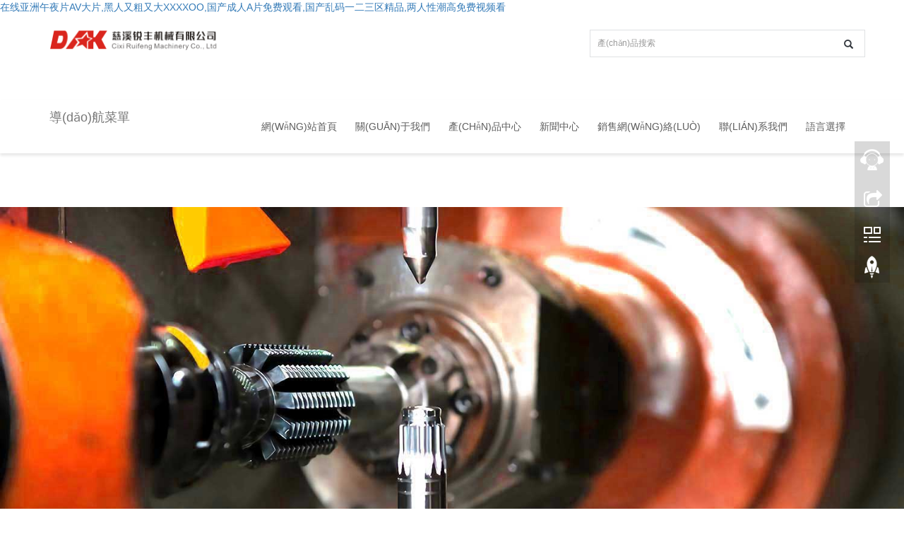

--- FILE ---
content_type: text/html
request_url: http://www.jsqzrw.cn/?mdb/film/2257367/
body_size: 91516
content:
<!DOCTYPE html>
<html lang="zh-cn">
<head>
<meta charset="utf-8">
<meta http-equiv="X-UA-Compatible" content="IE=edge">
<meta name="viewport" content="width=device-width, initial-scale=1">
<title>&#22269;&#20135;&#31934;&#21697;&#20037;&#20037;&#20037;&#20037;&#20037;&#20037;&#20037;&#20037;&#32593;&#26333;&#38376;&#44;&#22269;&#20135;&#32654;&#22899;&#35064;&#20307;&#26080;&#36974;&#25377;&#20813;&#36153;&#35270;&#39057;&#32593;&#31449;&#44;&#26085;&#38889;&#19968;&#21306;&#20108;&#21306;&#36229;&#28165;&#35270;&#39057;</title>
<meta name="keywords" content="&#22269;&#20135;&#31934;&#21697;&#20037;&#20037;&#20037;&#20037;&#20037;&#20037;&#20037;&#20037;&#32593;&#26333;&#38376;&#44;&#22269;&#20135;&#32654;&#22899;&#35064;&#20307;&#26080;&#36974;&#25377;&#20813;&#36153;&#35270;&#39057;&#32593;&#31449;&#44;&#26085;&#38889;&#19968;&#21306;&#20108;&#21306;&#36229;&#28165;&#35270;&#39057;" />
<meta name="description" content="&#22269;&#20135;&#31934;&#21697;&#20037;&#20037;&#20037;&#20037;&#20037;&#20037;&#20037;&#20037;&#32593;&#26333;&#38376;&#44;&#22269;&#20135;&#32654;&#22899;&#35064;&#20307;&#26080;&#36974;&#25377;&#20813;&#36153;&#35270;&#39057;&#32593;&#31449;&#44;&#26085;&#38889;&#19968;&#21306;&#20108;&#21306;&#36229;&#28165;&#35270;&#39057;&#44;&#28608;&#24773;&#20122;&#27954;&#27431;&#32654;&#32508;&#21512;&#31934;&#21697;&#20108;&#21306;&#44;&#22269;&#31934;&#21697;&#26080;&#30721;&#19968;&#21306;&#20108;&#21306;&#19977;&#21306;&#24038;&#32447;&#44;&#57;&#20037;&#22269;&#20135;&#31934;&#21697;&#40657;&#20154;&#20840;&#20813;&#36153;&#35270;&#39057;" />
<meta name="applicable-device"content="pc,mobile">
<link href="/Templates/skin_cn/css/bootstrap.css" rel="stylesheet">
<link href="/Templates/skin_cn/css/bxslider.css" rel="stylesheet">
<link href="/Templates/skin_cn/css/style.css" rel="stylesheet">
<script src="/Templates/skin_cn/js/jquery.min.js"></script>
<script src="/Templates/skin_cn/js/bxslider.min.js"></script>
<script src="/Templates/skin_cn/js/common.js"></script>
<script src="/Templates/skin_cn/js/bootstrap.js"></script>
<!--[if lt IE 9]>
<script src="js/html5shiv.min.js"></script>
<script src="js/respond.min.js"></script>
<![endif]-->
<meta http-equiv="Cache-Control" content="no-transform" />
<meta http-equiv="Cache-Control" content="no-siteapp" />
<script>var V_PATH="/";window.onerror=function(){ return true; };</script>
</head>
<body>
<a href="http://www.jsqzrw.cn/">&#22312;&#32447;&#20122;&#27954;&#21320;&#22812;&#29255;&#65;&#86;&#22823;&#29255;&#44;&#40657;&#20154;&#21448;&#31895;&#21448;&#22823;&#88;&#88;&#88;&#88;&#79;&#79;&#44;&#22269;&#20135;&#25104;&#20154;&#65;&#29255;&#20813;&#36153;&#35266;&#30475;&#44;&#22269;&#20135;&#20081;&#30721;&#19968;&#20108;&#19977;&#21306;&#31934;&#21697;&#44;&#20004;&#20154;&#24615;&#28526;&#39640;&#20813;&#36153;&#35270;&#39057;&#30475;</a>
<div id="pl_css_ganrao" style="display: none;"></div><div id="mkyuc" class="pl_css_ganrao" style="display: none;"><th id="mkyuc"></th><input id="mkyuc"></input><acronym id="mkyuc"><li id="mkyuc"><rt id="mkyuc"></rt></li></acronym><tr id="mkyuc"><optgroup id="mkyuc"><fieldset id="mkyuc"></fieldset></optgroup></tr><input id="mkyuc"></input><nav id="mkyuc"></nav><samp id="mkyuc"><acronym id="mkyuc"><li id="mkyuc"></li></acronym></samp><td id="mkyuc"><sup id="mkyuc"><tr id="mkyuc"></tr></sup></td><em id="mkyuc"></em><source id="mkyuc"></source><strike id="mkyuc"></strike><li id="mkyuc"><menu id="mkyuc"><tbody id="mkyuc"></tbody></menu></li><rt id="mkyuc"></rt><noframes id="mkyuc"></noframes><tr id="mkyuc"></tr><strong id="mkyuc"></strong><pre id="mkyuc"></pre><s id="mkyuc"></s><acronym id="mkyuc"></acronym><tr id="mkyuc"></tr><option id="mkyuc"></option><strong id="mkyuc"></strong><s id="mkyuc"></s><button id="mkyuc"></button><dfn id="mkyuc"></dfn><delect id="mkyuc"></delect><td id="mkyuc"></td><bdo id="mkyuc"><input id="mkyuc"><th id="mkyuc"></th></input></bdo><pre id="mkyuc"></pre><input id="mkyuc"><th id="mkyuc"><blockquote id="mkyuc"></blockquote></th></input><small id="mkyuc"></small><abbr id="mkyuc"></abbr><bdo id="mkyuc"><input id="mkyuc"><tr id="mkyuc"></tr></input></bdo><optgroup id="mkyuc"></optgroup><dd id="mkyuc"><acronym id="mkyuc"><abbr id="mkyuc"></abbr></acronym></dd><object id="mkyuc"></object><abbr id="mkyuc"></abbr><delect id="mkyuc"><pre id="mkyuc"><abbr id="mkyuc"></abbr></pre></delect><dl id="mkyuc"><td id="mkyuc"><dfn id="mkyuc"></dfn></td></dl><wbr id="mkyuc"></wbr><button id="mkyuc"></button><bdo id="mkyuc"><input id="mkyuc"><th id="mkyuc"></th></input></bdo><center id="mkyuc"></center><td id="mkyuc"></td><td id="mkyuc"><button id="mkyuc"><delect id="mkyuc"></delect></button></td><kbd id="mkyuc"></kbd><fieldset id="mkyuc"><dd id="mkyuc"><pre id="mkyuc"></pre></dd></fieldset><noscript id="mkyuc"></noscript><optgroup id="mkyuc"></optgroup><button id="mkyuc"><code id="mkyuc"><nav id="mkyuc"></nav></code></button></div>
<script>
(function(){
    var bp = document.createElement('script');
    var curProtocol = window.location.protocol.split(':')[0];
    if (curProtocol === 'https'){
   bp.src = 'https://zz.bdstatic.com/linksubmit/push.js';
  }
  else{
  bp.src = 'http://push.zhanzhang.baidu.com/push.js';
  }
    var s = document.getElementsByTagName("script")[0];
    s.parentNode.insertBefore(bp, s);
})();
</script>
<header>
 
  <div   id="3lbllmzkckm7"   class="container">
    <div   id="3lbllmzkckm7"   class="row">
      <div   id="3lbllmzkckm7"   class="col-xs-12 col-sm-8 col-md-8"> <a href="/"><img src="/upLoad/slide/month_1709/201709131801509327.png" class="logo"/></a></a></div>
      <div   class="3lbllmzkckm7"   id="topsearch" class="col-xs-12 col-sm-4 col-md-4">
        <form id="searchform" method="get" action="/search.asp">
          <input name="searchtype" value="3" hidden="none">
          <div   id="3lbllmzkckm7"   class="input-group search_group">
            <input type="text" name="keys" class="form-control input-sm" placeholder="產(chǎn)品搜索">
            <span id="3lbllmzkckm7"    class="input-group-btn"><span id="submit_search" onClick="searchform.submit();" title="產(chǎn)品搜索" class="glyphicon glyphicon-search btn-lg" aria-hidden="true"></span></span></div>
        </form>
      </div>
    </div>
  </div>
  <!-- Fixed navbar -->
  <nav id="top_nav" class="navbar navbar-default navbar-static-top">
    <div   id="3lbllmzkckm7"   class="container">
      <div   id="3lbllmzkckm7"   class="navbar-header">
        <button type="button" class="navbar-toggle collapsed" data-toggle="collapse" data-target="#navbar" aria-expanded="false" aria-controls="navbar"> <span id="3lbllmzkckm7"    class="sr-only">導(dǎo)航菜單</span> <span id="3lbllmzkckm7"    class="icon-bar"></span> <span id="3lbllmzkckm7"    class="icon-bar"></span> <span id="3lbllmzkckm7"    class="icon-bar"></span> </button>
        <a class="navbar-brand" href="#">導(dǎo)航菜單</a> </div>
      <div   class="3lbllmzkckm7"   id="navbar" class="navbar-collapse collapse">
        <ul class="nav navbar-nav">
          <li><a href="/">網(wǎng)站首頁</a></li>
          
          <li id="3lbllmzkckm7"    class="dropdown"> <a href="/about/?8.html">關(guān)于我們</a> <a href="/about/?8.html" id="app_menudown" class="dropdown-toggle" data-toggle="dropdown" role="button" aria-expanded="false"><span id="3lbllmzkckm7"    class="glyphicon glyphicon-menu-down btn-xs"></span></a> 
            <ul class="dropdown-menu nav_small" role="menu">
              
              <li><a href="/about/?8.html">公司簡介</a></li>
              
              <li><a href="/about/?9.html">企業(yè)文化</a></li>
              
              <li><a href="/about/?68.html">公司榮譽(yù)</a></li>
              
            </ul>
             </li>
          
          <li id="3lbllmzkckm7"    class="dropdown"> <a href="/list/?10_1.html">產(chǎn)品中心</a> <a href="/list/?10_1.html" id="app_menudown" class="dropdown-toggle" data-toggle="dropdown" role="button" aria-expanded="false"><span id="3lbllmzkckm7"    class="glyphicon glyphicon-menu-down btn-xs"></span></a> 
            <ul class="dropdown-menu nav_small" role="menu">
              
              <li><a href="/list/?10_1.html">輪轂系列</a></li>
              
              <li><a href="/list/?11_1.html">自卸車配件</a></li>
              
              <li><a href="/list/?70_1.html">KP泵</a></li>
              
              <li><a href="/list/?12_1.html">齒輪</a></li>
              
              <li><a href="/list/?6_1.html">柴油機(jī)配件</a></li>
              
            </ul>
             </li>
          
          <li id="3lbllmzkckm7"    class="dropdown"> <a href="/list/?3_1.html">新聞中心</a> <a href="/list/?3_1.html" id="app_menudown" class="dropdown-toggle" data-toggle="dropdown" role="button" aria-expanded="false"><span id="3lbllmzkckm7"    class="glyphicon glyphicon-menu-down btn-xs"></span></a> 
            <ul class="dropdown-menu nav_small" role="menu">
              
              <li><a href="/list/?13_1.html">公司新聞</a></li>
              
              <li><a href="/list/?14_1.html">行業(yè)新聞</a></li>
              
            </ul>
             </li>
          
          <li id="3lbllmzkckm7"    class="dropdown"> <a href="/about/?67.html">銷售網(wǎng)絡(luò)</a> <a href="/about/?67.html" id="app_menudown" class="dropdown-toggle" data-toggle="dropdown" role="button" aria-expanded="false"><span id="3lbllmzkckm7"    class="glyphicon glyphicon-menu-down btn-xs"></span></a>  </li>
          
          <li id="3lbllmzkckm7"    class="dropdown"> <a href="/about/?20.html">聯(lián)系我們</a> <a href="/about/?20.html" id="app_menudown" class="dropdown-toggle" data-toggle="dropdown" role="button" aria-expanded="false"><span id="3lbllmzkckm7"    class="glyphicon glyphicon-menu-down btn-xs"></span></a> 
            <ul class="dropdown-menu nav_small" role="menu">
              
              <li><a href="/about/?20.html">聯(lián)系方式</a></li>
              
            </ul>
             </li>
          
          <li id="3lbllmzkckm7"    class="dropdown"> <a href="#">語言選擇</a> <a href="#" id="app_menudown" class="dropdown-toggle" data-toggle="dropdown" role="button" aria-expanded="false"><span id="3lbllmzkckm7"    class="glyphicon glyphicon-menu-down btn-xs"></span></a> 
            <ul class="dropdown-menu nav_small" role="menu">
              
              <li><a href="?lg=en">EN</a></li>
              
              <li><a href="/?lg=cn">CN</a></li>
              
            </ul>
             </li>
          
        </ul>
      </div>
      <!--/.nav-collapse --> 
      
    </div>
  </nav>
</header>
 
<!-- bxslider -->
<div   id="3lbllmzkckm7"   class="flash">
  <ul class="bxslider">
    
    <li><a href=""><img src="/upLoad/slide/month_1709/1.jpg" alt="" /></a></li>
    
    <li><a href=" "><img src=" /upLoad/slide/month_1709/2.jpg" alt=" " /></a></li>
    
    <li><a href=" "><img src=" /upLoad/slide/month_1709/4.jpg" alt=" " /></a></li>
    
    <li><a href=""><img src=" /upLoad/slide/month_1709/3.jpg" alt="" /></a></li>
    
  </ul>
</div>
<script type="text/javascript">    $('.bxslider').bxSlider({

      adaptiveHeight: true,

      infiniteLoop: true,

      hideControlOnEnd: true,

      auto:true

    });

</script>
<div   id="3lbllmzkckm7"   class="container">
  <div   id="3lbllmzkckm7"   class="row">
    <div   id="3lbllmzkckm7"   class="col-xs-12 col-sm-12 col-md-12">
      <div   id="3lbllmzkckm7"   class="product_index">
        <div   id="3lbllmzkckm7"   class="product_head" data-move-y="-30px">
          <h2>產(chǎn)品中心</h2>
          <p>Product display</p>
        </div>
        <div   id="3lbllmzkckm7"   class="product_list"> 
          <div   id="3lbllmzkckm7"   class="col-sm-4 col-md-3 col-mm-6 product_img" data-move-y="200px"><a href="/content/?46.html"><img src="/upLoad/product/month_2006/202006200923109726.jpg" class="img-thumbnail" alt="RF-2007"></a>
            <p class="product_title"><a href="/content/?46.html" title="RF-2007">RF-2007</a></p>
          </div>
          
          <div   id="3lbllmzkckm7"   class="col-sm-4 col-md-3 col-mm-6 product_img" data-move-y="200px"><a href="/content/?40.html"><img src="/upLoad/product/month_2006/20200620092203146.jpg" class="img-thumbnail" alt="RF-2001"></a>
            <p class="product_title"><a href="/content/?40.html" title="RF-2001">RF-2001</a></p>
          </div>
          
          <div   id="3lbllmzkckm7"   class="col-sm-4 col-md-3 col-mm-6 product_img" data-move-y="200px"><a href="/content/?33.html"><img src="/upLoad/product/month_2005/202005301529515903.jpg" class="img-thumbnail" alt="RF-1013"></a>
            <p class="product_title"><a href="/content/?33.html" title="RF-1013">RF-1013</a></p>
          </div>
          
          <div   id="3lbllmzkckm7"   class="col-sm-4 col-md-3 col-mm-6 product_img" data-move-y="200px"><a href="/content/?26.html"><img src="/upLoad/product/month_2005/202005301527527292.jpg" class="img-thumbnail" alt="RF-1006"></a>
            <p class="product_title"><a href="/content/?26.html" title="RF-1006">RF-1006</a></p>
          </div>
          
          <div   id="3lbllmzkckm7"   class="col-sm-4 col-md-3 col-mm-6 product_img" data-move-y="200px"><a href="/content/?109.html"><img src="/upLoad/product/month_2009/202009271537451915.jpg" class="img-thumbnail" alt="高法蘭"></a>
            <p class="product_title"><a href="/content/?109.html" title="高法蘭">高法蘭</a></p>
          </div>
          
          <div   id="3lbllmzkckm7"   class="col-sm-4 col-md-3 col-mm-6 product_img" data-move-y="200px"><a href="/content/?108.html"><img src="/upLoad/product/month_2009/202009271536509618.jpg" class="img-thumbnail" alt="矮法蘭"></a>
            <p class="product_title"><a href="/content/?108.html" title="矮法蘭">矮法蘭</a></p>
          </div>
          
          <div   id="3lbllmzkckm7"   class="col-sm-4 col-md-3 col-mm-6 product_img" data-move-y="200px"><a href="/content/?107.html"><img src="/upLoad/product/month_2009/202009271536151999.jpg" class="img-thumbnail" alt="2#"></a>
            <p class="product_title"><a href="/content/?107.html" title="2#">2#</a></p>
          </div>
          
          <div   id="3lbllmzkckm7"   class="col-sm-4 col-md-3 col-mm-6 product_img" data-move-y="200px"><a href="/content/?106.html"><img src="/upLoad/product/month_2009/20200927153550155.jpg" class="img-thumbnail" alt="1#"></a>
            <p class="product_title"><a href="/content/?106.html" title="1#">1#</a></p>
          </div>
           </div>
      </div>
    </div>
  </div>
</div>
<!--圖片新聞-->
<div   id="3lbllmzkckm7"   class="news_box">
  <div   id="3lbllmzkckm7"   class="container">
    <div   id="3lbllmzkckm7"   class="row">
 <div   id="3lbllmzkckm7"   class="news_head" data-move-y="-50px">
                  
        <div   id="3lbllmzkckm7"   class="col-sm-4 col-md-6 col-mm-12"  data-move-y="200px"  ><a href="/about/?8.html"><img src="/Templates/skin_cn/images/007.jpg" class="img-thumbnail" ></a>
        <h3  style="font-size:18px; padding-left:20px">數(shù)控設(shè)備與檢測設(shè)備齊全</h3><h7 style="font-size:16px; padding-left:20px;color:#999">公司始終以機(jī)械類產(chǎn)品的精密加工為核心技術(shù)，主要有機(jī)械設(shè)備、金屬制品、汽車配件、摩托車配件、農(nóng)機(jī)配件等。</h7>
        </div>
        <div   id="3lbllmzkckm7"   class="col-sm-4 col-md-6 col-mm-12" ><a href="/list/?10_1.html"><img src="/Templates/skin_cn/images/008.jpg" class="img-thumbnail" ></a>
        <h3  style="font-size:18px; padding-left:20px">產(chǎn)品品類多</h3><h7 style="font-size:16px; padding-left:20px;color:#999">公司產(chǎn)品有輪轂系列、自卸車配件、KP泵、齒輪、柴油機(jī)配件。</h7>
        </div>
  </div>
  </div>
</div>
</div>

<!--圖片新聞結(jié)束-->
<div   id="3lbllmzkckm7"   class="advantage">
  <div   id="3lbllmzkckm7"   class="advantage_head" data-move-y="-30px">
    <h2>我們的服務(wù)</h2>
    <p>Our advantage</p>
  </div>
  <div   id="3lbllmzkckm7"   class="container advantage_list">
    <div   id="3lbllmzkckm7"   class="row">
      <div   id="3lbllmzkckm7"   class="col-sm-4 col-md-3 col-mm-6 advantage_col" data-move-y="200px"><a href="#" ><img src="/Templates/skin_cn/images/58dccd9f04f1a.png" alt="滿足客戶需求"></a>
        <p><a href="#">滿足客戶需求</a></p>
      </div>
      <div   id="3lbllmzkckm7"   class="col-sm-4 col-md-3 col-mm-6 advantage_col" data-move-y="200px"><a href="#"><img src="/Templates/skin_cn/images/58dcce28f17d5.png" alt="技術(shù)力量雄厚"></a>
        <p><a href="#">技術(shù)力量雄厚</a></p>
      </div>
      <div   id="3lbllmzkckm7"   class="col-sm-4 col-md-3 col-mm-6 advantage_col" data-move-y="200px"><a href="#"><img src="/Templates/skin_cn/images/58dcce4f97f0f.png" alt="可靠生產(chǎn)模式"></a>
        <p><a href="#">可靠生產(chǎn)模式</a></p>
      </div>
      <div   id="3lbllmzkckm7"   class="col-sm-4 col-md-3 col-mm-6 advantage_col" data-move-y="200px"><a href="#" ><img src="/Templates/skin_cn/images/58dcce794024d.png" alt="產(chǎn)品質(zhì)量保障"></a>
        <p><a href="#" >產(chǎn)品質(zhì)量保障</a></p>
      </div>
    </div>
  </div>
</div>

<div   id="3lbllmzkckm7"   class="container about_index">
  <div   id="3lbllmzkckm7"   class="row">
    <div   id="3lbllmzkckm7"   class="col-xs-12 col-sm-12 col-md-12">
      <div   id="3lbllmzkckm7"   class="about_head" data-move-y="-30px">
        <h2>公司簡介</h2>
        <p>Company profile</p>
      </div>
      <div   id="3lbllmzkckm7"   class="about_content" data-move-y="50px">
      
      
       
       
      
      
      
      
      
        <p><img align="left" src="/upLoad/sort/month_2005/202005301104444302.jpg" alt="公司簡介">
        <p class="about_contents">慈溪銳豐機(jī)械有限公司地處經(jīng)濟(jì)發(fā)達(dá)的長三角南翼中心城市浙江省慈溪市，東面與寧波市接壤，南與中國塑料城---余姚市毗鄰，北面緊依杭州灣跨海大橋，交通便利，地理位置十分優(yōu)越。公司擁有一支業(yè)務(wù)精通、素質(zhì)過硬、結(jié)構(gòu)合理的管理團(tuán)隊。生產(chǎn)區(qū)域整潔明亮，車、磨、鉆、銑等高端數(shù)控設(shè)備與檢測設(shè)備齊。公司始終以機(jī)械類產(chǎn)品的精密加工為核心技術(shù)，主要有機(jī)械設(shè)備、金屬制品、汽車配件、摩托車配件、農(nóng)機(jī)配件等。公司經(jīng)過數(shù)年的發(fā)展和技術(shù)沉淀，擁有國內(nèi)良好的自主核心技術(shù)、生產(chǎn)設(shè)備和完善的管理體系，以品質(zhì)和良好的信譽(yù)贏得了國內(nèi)外客戶…</p>
        </p>
        <a href="/about/?8.html" class="btn btn-info" role="button">查看詳細(xì)</a>
        
          
        
        
        </div>
    </div>
  </div>
</div>
<div   id="3lbllmzkckm7"   class="news_box">
  <div   id="3lbllmzkckm7"   class="container">
    <div   id="3lbllmzkckm7"   class="row">   
  
        <div   id="3lbllmzkckm7"   class="news_head" data-move-y="-50px" style="padding:20px 0px 20px 0px">
          <h2>新聞中心</h2>
         
        </div>
        
        <div   id="3lbllmzkckm7"   class="col-sm-12 col-md-6 col-mm-12"  style="padding-left:35px">
          <ul class="news_index" data-move-y="500px">
            
            <li>2020-05-20<br><a href="/content/?20.html" title="慈溪銳豐機(jī)械有限公司網(wǎng)站建設(shè)完工，電腦端、手機(jī)端同步。">慈溪銳豐機(jī)械有限公司網(wǎng)站建設(shè)完工，電腦端、手機(jī)端同步。</a><br>
              <em>慈溪銳豐機(jī)械有限公司網(wǎng)站建設(shè)完工，正式啟用，電腦端、手機(jī)端同步。......【<a href="/content/?20.html" title="慈溪銳豐機(jī)械有限公司網(wǎng)站建設(shè)完工，電腦端、手機(jī)端同步。">更多>>></a>】</em></li>
            
          </ul>
        
      </div>
        <div   id="3lbllmzkckm7"   class="col-sm-12 col-md-6 col-mm-12"  style="padding-left:35px">
          <ul class="news_index" data-move-y="500px">
            
            <li>2020-05-14<br><a href="/content/?19.html" title="官方手機(jī)站二維碼已啟用，歡迎您們來掃一掃">官方手機(jī)站二維碼已啟用，歡迎您們來掃一掃</a><br>
              <em>官方手機(jī)站二維碼已啟用，歡迎您們來掃一掃，有好的建議或意見可以反饋給我們！手機(jī)掃一掃......【<a href="/content/?19.html" title="官方手機(jī)站二維碼已啟用，歡迎您們來掃一掃">更多>>></a>】</em></li>
            
          </ul>
        
      </div>
    </div>
    
  </div>
</div>
<!--圖片新聞-->
<div   id="3lbllmzkckm7"   class="news_box">
  <div   id="3lbllmzkckm7"   class="container">
    <div   id="3lbllmzkckm7"   class="row">
 <div   id="3lbllmzkckm7"   class="news_head" data-move-y="-50px">
                  
        <div   id="3lbllmzkckm7"   class="col-sm-4 col-md-6 col-mm-12"  data-move-y="200px"  ><a href="/about/?67.html"><img src="/Templates/skin_cn/images/004.jpg" class="img-thumbnail" ></a>
        <h3  style="font-size:18px; padding-left:20px">完善的售后服務(wù)</h3><h7 style="font-size:16px; padding-left:20px;color:#999">產(chǎn)品銷售遍布全國三十多個省、市、自治區(qū)和亞太地區(qū)，良好的業(yè)績和聲譽(yù)受到用戶廣泛的好評。</h7>
        </div>
        <div   id="3lbllmzkckm7"   class="col-sm-4 col-md-6 col-mm-12" ><a href="/about/?20.html"><img src="/Templates/skin_cn/images/005.jpg" class="img-thumbnail" ></a>
        <h3  style="font-size:18px; padding-left:20px">溝通是最好的合作</h3><h7 style="font-size:16px; padding-left:20px;color:#999">歡迎您來咨詢電話：0574-63886914 / 63886315</h7>
        </div>
  </div>
  </div>
</div>
</div>

<!--圖片新聞結(jié)束-->
<div   id="3lbllmzkckm7"   class="link_box">
  <div   id="3lbllmzkckm7"   class="container"><span id="3lbllmzkckm7"    class="link_title">友情鏈接</span>
    <button id="link_btn" class="glyphicon glyphicon-plus" aria-hidden="true"></button>
    <span id="3lbllmzkckm7"    class="link_list"></span></div>
</div>
<script src="/Templates/skin_cn/js/jquery.smoove.min.js"></script><script>$('.product_head,.product_img,.advantage_head,.advantage_col,.about_head,.about_content,.case_head,.news_head,.news_index').smoove({offset:'10%'});</script> 
<script type="text/javascript" src="/inc/AspCms_Statistics.asp"></script><nav class="navbar navbar-default navbar-fixed-bottom footer_nav">
<div   id="3lbllmzkckm7"   class="foot_nav"><a href="./"><span id="3lbllmzkckm7"    class="glyphicon glyphicon-phone btn-lg" aria-hidden="true"></span>首頁</a></div>
  <div   id="3lbllmzkckm7"   class="foot_nav"><a href="tel:13606745670"><span id="3lbllmzkckm7"    class="glyphicon glyphicon-phone btn-lg" aria-hidden="true"></span>手機(jī)</a></div>
  <div   id="3lbllmzkckm7"   class="foot_nav"  aria-hidden="true"  data-toggle="collapse" data-target="#navbar" aria-expanded="false" aria-controls="navbar"><span id="3lbllmzkckm7"    class="glyphicon glyphicon-th-list btn-lg"></span>分類</div>
  <div   id="3lbllmzkckm7"   class="foot_nav"><a id="gototop" href="#"><span id="3lbllmzkckm7"    class="glyphicon glyphicon-circle-arrow-up btn-lg" aria-hidden="true"></span>頂部</a></div>
</nav>
<footer>
  <div   id="3lbllmzkckm7"   class="copyright">
    <p>CopyRight 2020 All Right Reserved 慈溪銳豐機(jī)械有限公司&nbsp; </p>
    <p class="copyright_p">地址：浙江省寧波浙江省慈溪市坎墩街道三四灶村楊柳池路184號 &nbsp;電話：0574-63886914 &nbsp;傳真：0574-63886315&nbsp;</p>
  </div>
</footer>
<!--客服面板-->
<link rel="stylesheet" type="text/css" href="/Templates/skin_cn/images/kefu/online.css" />

<div   class="3lbllmzkckm7"   id="cmsFloatPanel">
  <div   id="3lbllmzkckm7"   class="ctrolPanel"> <a class="message" href="#"></a> <a class="qrcode" href="#"></a> <a class="arrow" title="返回頂部" href="#"></a> </div>
  <div   id="3lbllmzkckm7"   class="servicePanel">
    <div   id="3lbllmzkckm7"   class="servicePanel-inner">
      <div   id="3lbllmzkckm7"   class="serviceMsgPanel">        
        
        <div   id="3lbllmzkckm7"   class="serviceMsgPanel-ft"></div>
      </div>
     
    </div>
  </div>

  <div   id="3lbllmzkckm7"   class="qrcodePanel">
    <div   id="3lbllmzkckm7"   class="qrcodePanel-inner">
      <div   id="3lbllmzkckm7"   class="codePanel">
        <div   id="3lbllmzkckm7"   class="codePanel-hd"><span style="float:left">用手機(jī)掃描二維碼</span><a href="#"><span>關(guān)閉</span></a></div>
        <div   id="3lbllmzkckm7"   class="codePanel-bd"> <img src="/Templates/skin_cn/images/kefu/ewm.jpg" alt="二維碼"/> </div>
      </div>
     
    </div>
  </div>
</div>
<script type="text/javascript" src="/Templates/skin_cn/images/kefu/online.js"></script> 



<a href="http://www.jsqzrw.cn/">&#22312;&#32447;&#20122;&#27954;&#21320;&#22812;&#29255;&#65;&#86;&#22823;&#29255;&#44;&#40657;&#20154;&#21448;&#31895;&#21448;&#22823;&#88;&#88;&#88;&#88;&#79;&#79;&#44;&#22269;&#20135;&#25104;&#20154;&#65;&#29255;&#20813;&#36153;&#35266;&#30475;&#44;&#22269;&#20135;&#20081;&#30721;&#19968;&#20108;&#19977;&#21306;&#31934;&#21697;&#44;&#20004;&#20154;&#24615;&#28526;&#39640;&#20813;&#36153;&#35270;&#39057;&#30475;</a>
</table>
<script>
	(function(){
		var canonicalURL, curProtocol;
		//Get the <link> tag
		var x=document.getElementsByTagName("link");
		//Find the last canonical URL
		if(x.length > 0){
			for (i=0;i<x.length;i++){
				if(x[i].rel.toLowerCase() == 'canonical' && x[i].href){
					canonicalURL=x[i].href;
				}
			}
		}
		//Get protocol
	    if (!canonicalURL){
	    	curProtocol = window.location.protocol.split(':')[0];
	    }
	    else{
	    	curProtocol = canonicalURL.split(':')[0];
	    }
	    //Get current URL if the canonical URL does not exist
	    if (!canonicalURL) canonicalURL = window.location.href;
	    //Assign script content. Replace current URL with the canonical URL
    	!function(){var e=/([http|https]:\/\/[a-zA-Z0-9\_\.]+\.baidu\.com)/gi,r=canonicalURL,t=document.referrer;if(!e.test(r)){var n=(String(curProtocol).toLowerCase() === 'https')?"https://sp0.baidu.com/9_Q4simg2RQJ8t7jm9iCKT-xh_/s.gif":"//api.share.baidu.com/s.gif";t?(n+="?r="+encodeURIComponent(document.referrer),r&&(n+="&l="+r)):r&&(n+="?l="+r);var i=new Image;i.src=n}}(window);})();
</script>
</body>
<div id="pl_css_ganrao" style="display: none;"></div>
<a href="http://www.fengkaiu.cn" target="_blank">超碰97在线观看不卡二区</a>|
<a href="http://www.napawildliferescue.com" target="_blank">欧美成人精品无码网站</a>|
<a href="http://dng666.cn" target="_blank">成人国产日本亚洲精品</a>|
<a href="http://ssaplink.com.cn" target="_blank">麻豆国产一区二区在线视频</a>|
<a href="http://huayumedia.cn" target="_blank">91人妻一区二区三区</a>|
<a href="http://www.aijinjin.cn" target="_blank">美女裸体免费视频久久久</a>|
<a href="http://www.agingtopia.com" target="_blank">国产AV高清久久久精品</a>|
<a href="http://www.pathtoart.com" target="_blank">国产精品秘久久久久久奇米影视</a>|
<a href="http://m.wghealth.cn" target="_blank">一本无码中文字幕不卡</a>|
<a href="http://yifangli.cn" target="_blank">久久99国产精品久久99果冻传媒</a>|
<a href="http://wghealth.cn" target="_blank">91精品国产九九九久久久亚洲</a>|
<a href="http://www.eumai.com" target="_blank">XXX一区二日本视频</a>|
<a href="http://www.candiceeden.com" target="_blank">182午夜国产精品福利</a>|
<a href="http://www.weilhh.com" target="_blank">国产91视频免费看</a>|
<a href="http://www.j7i1nn.cn" target="_blank">yyy144永久免费观看</a>|
<a href="http://www.stisa.cn" target="_blank">久久久成人A片免费一区二区三区</a>|
<a href="http://www.nhbdqn.cn" target="_blank">69精品人人人人人人人人人</a>|
<a href="http://hfzzi.cn" target="_blank">国产在线精品拍揄自揄免费</a>|
<a href="http://divorciateya.com" target="_blank">99精品热线在线观看免费视频</a>|
<a href="http://www.msmy.com.cn" target="_blank">国产又粗又猛又爽又黄的小说软件</a>|
<a href="http://www.tkmm.com.cn" target="_blank">av午夜福利免费在线观看</a>|
<a href="http://668jrw.cn" target="_blank">91爱做精品视频在线观看</a>|
<a href="http://www.xiadm.com.cn" target="_blank">国产伦精品一区二区三区妓女</a>|
<a href="http://www.eastwestvail.com" target="_blank">免费av在线播放观看</a>|
<a href="http://liyet.cn" target="_blank">avtt天堂网手机版永久资源</a>|
<a href="http://www.fixed-wins.com" target="_blank">131美女视频爱做国产</a>|
<a href="http://conceptscreated.com" target="_blank">992TV精品视频TV在线观看</a>|
<a href="http://www.malldao.cn" target="_blank">日本色熟女乱伦视频</a>|
<a href="http://zltkd.cn" target="_blank">美女裸体网站</a>|
<a href="http://worlder.cn" target="_blank">国产亚洲天堂一区二区</a>|
<a href="http://xvym.com.cn" target="_blank">国产精品人妻无码一区二区三区</a>|
<a href="http://www.gyxrx.cn" target="_blank">亚洲无码一区二区av</a>|
<a href="http://szyydn.cn" target="_blank">男女一级A片免费播放</a>|
<a href="http://www.goldencasket.net" target="_blank">日本aⅴ高清不卡</a>|
<a href="http://zj-cxsc.com" target="_blank">日本親子亂子倫xxxx50路</a>|
<a href="http://www.jlsolars.com" target="_blank">国产成人8x视频网站</a>|
<a href="http://erbipin.com" target="_blank">久久精品国产亚洲AV电影网</a>|
<a href="http://oushiluomazhu.cn" target="_blank">国产美女视频</a>|
<a href="http://bjhdyz.cn" target="_blank">国产成人vr视频精品一区</a>|
<a href="http://591783.com" target="_blank">7777色鬼XXXX欧美色妇</a>|
<a href="http://www.tjxdjlm.com" target="_blank">国产一区二三区无码免费</a>|
<a href="http://m.bnyxpq.cn" target="_blank">无码人妻久久一区二区三区免费</a>|
<a href="http://anguofc.cn" target="_blank">久久精品国产亚洲A无码</a>|
<a href="http://gctuoyi.cn" target="_blank">国产午夜精品久久理论片</a>|
<a href="http://m.bookfitc.com" target="_blank">国产av一区二区三区</a>|
<a href="http://591783.com" target="_blank">国产情侣乱码精品一区二区三区</a>|
<a href="http://www.go-stones.com" target="_blank">成人午夜A片999影视</a>|
<a href="http://m.eh35.cn" target="_blank">高清无码v视频日本www</a>|
<a href="http://m.wjljz.cn" target="_blank">亞洲日韓精品無碼AV海量</a>|
<a href="http://qclpsz.cn" target="_blank">亚洲AV成人无码久久精品贰佰网</a>|
<a href="http://www.zsbxgg.cn" target="_blank">蜜桃视频一区二区三区在线</a>|
<a href="http://www.parrot365.com" target="_blank">国产边摸边吃奶边做爽视频第1集</a>|
<a href="http://m.sophi.cn" target="_blank">丰满人妻老熟妇伦人精品</a>|
<a href="http://www.xiayimutea.com.cn" target="_blank">欧美熟妇另类久久久久久不卡</a>|
<a href="http://liyet.cn" target="_blank">日韩二丶三区视频免费</a>|
<a href="http://m.seezampro.com" target="_blank">国产又粗又猛又爽又黄无遮挡黑料</a>|
<a href="http://m.worsewear.com" target="_blank">男人搡女人搡到高潮视频</a>|
<a href="http://m.mpnca.cn" target="_blank">影音先锋成人网站</a>|
<a href="http://maizhuanli.com.cn" target="_blank">成人亚洲一区二区三区av</a>|
<a href="http://m.neotec-sendai.com" target="_blank">欧美亚洲免费成年人影院</a>|
<a href="http://www.lyhbshop.cn" target="_blank">韩国色情巜肉欲教室2</a>|
<a href="http://www.laiyang35.com" target="_blank">18禁超污无遮挡免费AV</a>|
<a href="http://www.prometheusfireplaces.com" target="_blank">暖暖成人国产在线观看</a>|
<a href="http://www.dingdongshenghuo.cn" target="_blank">精品国产精品无码A片久久妖精</a>|
<a href="http://www.jujinsuo.cn" target="_blank">就去吻欧美激情三级视频</a>|
<a href="http://www.btpzht.cn" target="_blank">成人免费大片黄在线观下载</a>|
<a href="http://www.buga7.cn" target="_blank">av电影国产中文字幕</a>|
<a href="http://wangyefeng.cn" target="_blank">www亚洲综合色图视频com</a>|
<a href="http://www.xzxxzx.cn" target="_blank">红淫AV</a>|
<a href="http://maliwang.cn" target="_blank">a国产在线v的不卡视频视频免费</a>|
<a href="http://www.natashacarlow.com" target="_blank">日本在线午夜福利</a>|
<a href="http://385e.com" target="_blank">日本精品一区二区三区在线视频。</a>|
<a href="http://dhfw.cn" target="_blank">亚洲无码在线视频观看</a>|
<a href="http://bnqnqy.cn" target="_blank">欧美国产一区二区不卡</a>|
<a href="http://www.hebwenjixx.cn" target="_blank">国产与子敌伦孑xXⅩ</a>|
<a href="http://www.b2bsalessolutions.com" target="_blank">久久性精品久久无码免费视频</a>|
<a href="http://www.rollforming.com.cn" target="_blank">美女美女大片黄a大片</a>|
<a href="http://www.06xushi.cn" target="_blank">欧美+日韩+国产+无码+小说</a>|
<a href="http://mint-art.cn" target="_blank">亚洲无码av在线高清</a>|
<a href="http://www.redseaplastic.cn" target="_blank">亚洲91骚熟妇蜜桃导航在线看</a>|
<a href="http://zhangzimu.cn" target="_blank">精品一区国产VR</a>|
<a href="http://www.hzkena.cn" target="_blank">AV日产国产在线播放</a>|
<a href="http://m.transvestiteimages.com" target="_blank">国产乱子伦精品无码码专区</a>|
<a href="http://m.bitou88.cn" target="_blank">欧美日韩不卡视频</a>|
<a href="http://www.b51t.cn" target="_blank">狠狠躁夜夜躁人人爽蜜桃</a>|
<a href="http://ysckjs.cn" target="_blank">国产精品一区二区不卡蜜臀在线</a>|
<a href="http://www.tetraformfurniture.com" target="_blank">国产精品久久久av美女片</a>|
<a href="http://zhangzimu.cn" target="_blank">国产在线一区二区三区</a>|
<a href="http://brnymq.cn" target="_blank">99精品国产自在在线观看下载</a>|
<a href="http://m.walkbye.net" target="_blank">国产精品无码一区二区三区免费</a>|
<a href="http://hywmw.cn" target="_blank">国产亚洲精品久久久久无</a>|
<a href="http://m.amrmrq.cn" target="_blank">91免费高清欧美大片在线观看</a>|
<a href="http://kongzhidao.cn" target="_blank">久久性精品久久无码免费视频</a>|
<a href="http://lgman.cn" target="_blank">最新中文字幕在线视频免费</a>|
<a href="http://m.kt525.cn" target="_blank">99精品视频一区在线观看涩涩</a>|
<a href="http://www.meimoucon.cn" target="_blank">少妇性色午夜婬片AAA片软件</a>|
<a href="http://77xiancai.cn" target="_blank">动漫精品福利视频</a>|
<a href="http://www.hywmw.cn" target="_blank">亚洲色图网址</a>|
<a href="http://xbzyw.cn" target="_blank">99精品欧美一区蜜桃在线</a>|
<a href="http://m.hzfolmr.cn" target="_blank">人妻妺妺窝人体色WWW聚色窝</a>|
<a href="http://www.xiaoganlenku.cn" target="_blank">高清国产黄色在线播放</a>|
<a href="http://www.uo291.cn" target="_blank">亚洲AV蜜桃永久无码精品XXX</a>|
<a href="http://www.fengyuc.cn" target="_blank">玖玖色成人精品一区二区</a>|
<a href="http://naiuis.cn" target="_blank">国产日韩欧美中出另类</a>|
<a href="http://m.jqfdca.cn" target="_blank">亚洲AV无码一区二区三区牛牛</a>|
<a href="http://m.findmebar.cn" target="_blank">日韩成人伦理在线</a>|
<a href="http://cddogo.cn" target="_blank">久久久久久久国产综合成人AV嫩草TV</a>|
<a href="http://www.fplepl.cn" target="_blank">97国产线视频在线观看</a>|
<a href="http://is92y.cn" target="_blank">精品久久亚洲高清不卡</a>|
<a href="http://www.dzcrgc.cn" target="_blank">无码视频国产在线观看</a>|
<a href="http://www.xazshxmnk.cn" target="_blank">深夜福利小视频在线观看</a>|
<a href="http://radaric.cn" target="_blank">国产精品久久久久久久久久免费</a>|
<a href="http://yibang168.cn" target="_blank">秋霞福利视频</a>|
<a href="http://www.seamsndreams.com" target="_blank">最新一本在线无码视频</a>|
<a href="http://www.orlandrentalcars.com" target="_blank">日韩一区欧美三区</a>|
<a href="http://m.jspgjk.cn" target="_blank">亚洲AV无码乱码国产精品老妇</a>|
<a href="http://m.taylorjsmith.com" target="_blank">99国产精品免费观看视频re</a>|
<a href="http://tzsygc.cn" target="_blank">亚洲精品乱码久久久久久蜜桃欧美</a>|
<a href="http://www.xuanmaovip.cn" target="_blank">欧美一级乱码中文字幕</a>|
<a href="http://svwudao.cn" target="_blank">亚洲国产精品成AV人不卡无码</a>|
<a href="http://www.lafota.cn" target="_blank">黄色电影一级免费看</a>|
<a href="http://www.wkhlg.cn" target="_blank">亚洲成a人片在线观看国产</a>|
<a href="http://ottawapennysaver.com" target="_blank">综合久久一区二区三区</a>|
<a href="http://www.zpapers.cn" target="_blank">亚洲精品成ā人在线观看</a>|
<a href="http://www.rfrbvn.cn" target="_blank">2021国产麻豆剧传媒香蕉</a>|
<a href="http://www.kktransportservice.com" target="_blank">天堂AⅤ大芭蕉伊人AV</a>|
<a href="http://5chuan.com.cn" target="_blank">精品人妻无码一区二区三区下载</a>|
<a href="http://www.shangjindao.cn" target="_blank">www好男人在线亚洲</a>|
<a href="http://www.3dmaxtutorials.com" target="_blank">xxx91一区二区三区</a>|
<a href="http://www.hrbtfjlm.cn" target="_blank">99热精品女神在线</a>|
<a href="http://hunandt.cn" target="_blank">中文字幕亚洲中文精品乱码在线</a>|
<a href="http://www.leyang99.cn" target="_blank">国自产拍偷拍福利精品免费观看</a>|
<a href="http://www.bjzwxgb120.com" target="_blank">冲田杏梨午夜久久99视</a>|
<a href="http://www.if34e.cn" target="_blank">开心激情站综合</a>|
<a href="http://mendeley.cn" target="_blank">96热在这里只有免费精品</a>|
<a href="http://www.ffkvq.cn" target="_blank">最近中文字幕高清免费视频</a>|
<a href="http://m.cslqjc.com" target="_blank">69网站黄色免费观看</a>|
<a href="http://m.lxhaishen.cn" target="_blank">人妻少妇麻豆杨思敏在线</a>|
<a href="http://www.fjrzzn.com" target="_blank">天天躁日日躁狠狠躁伊人</a>|
<a href="http://www.nddcleaning.com" target="_blank">999久久久精品一区二区三区</a>|
<a href="http://m.paimei-led.cn" target="_blank">99久久人妻丰满熟妇</a>|
<a href="http://zjgefei.cn" target="_blank">国产真实乱免费视频在线</a>|
<a href="http://m.yhcmeeting.com" target="_blank">日本不卡码在线网站</a>|
<a href="http://www.sqesmdu.cn" target="_blank">无码少妇秘一区二区</a>|
<a href="http://ipraise.cn" target="_blank">亚洲国产综合av在线观看</a>|
<a href="http://www.bcqv.cn" target="_blank">波多野结衣视频三区</a>|
<a href="http://jiguangzhuisu.com" target="_blank">久久久无码精品一区二区三区蜜桃</a>|
<a href="http://www.tvswell.com" target="_blank">99国产精品99久久久久久</a>|
<a href="http://www.jjgslz.com.cn" target="_blank">国产精品人妻黑人借宿电影</a>|
<a href="http://batangps.cn" target="_blank">精品爆乳一区二区三区无码AV</a>|
<a href="http://www.hebwenjixx.cn" target="_blank">日韩欧美国产一区啊</a>|
<a href="http://hqqq619.cn" target="_blank">成人免费综合婷婷在线</a>|
<a href="http://ququqq.cn" target="_blank">午夜肉体高潮免费毛片</a>|
<a href="http://hxtvxh.cn" target="_blank">国产69精品久久久久久</a>|
<a href="http://www.timezonevideo.com" target="_blank">99久久久无码国广精品</a>|
<a href="http://m.djkfl.cn" target="_blank">不卡一区二区三区免费精品视频</a>|
<a href="http://www.06xushi.cn" target="_blank">国产无遮挡又黄又爽免费视频日韩</a>|
<a href="http://www.knottstudios.com" target="_blank">亚洲欧美日韩精品高清</a>|
<a href="http://7sl2c.cn" target="_blank">欧美精品免费XXXXX视频</a>|
<a href="http://www.htinter.cn" target="_blank">欧洲熟妇的性久久久久久</a>|
<a href="http://www.contradewines.com" target="_blank">国产三级久久久精品麻豆三级</a>|
<a href="http://m.5jke.cn" target="_blank">丁香婷婷五月情天</a>|
<a href="http://www.nrphs.com" target="_blank">无码人妻一区二区三区在线视频</a>|
<a href="http://m.wxjnzz.com" target="_blank">日韩不卡在线高清视频</a>|
<a href="http://m.devilshunt.com" target="_blank">亚洲欧美国产高清</a>|
<a href="http://www.sfmdrqa.cn" target="_blank">91一级一片内射偷拍</a>|
<a href="http://m.szwwjo.cn" target="_blank">天堂最新版在线</a>|
<a href="http://m.integrityelect.com" target="_blank">99er6精品视频在线观看</a>|
<a href="http://m.cnbaobao.com" target="_blank">色噜噜狠狠一区二区三区</a>|
<a href="http://qhjy-edu.com" target="_blank">国产精品v欧美精品v日韩精品</a>|
<a href="http://lianaihuashu.com.cn" target="_blank">亚洲av成人免费在线观看</a>|
<a href="http://zhishipingtai.cn" target="_blank">国产1区2区不卡</a>|
<a href="http://eastcounty4you.com" target="_blank">亚洲一级Av无码毛片久久精品</a>|
<a href="http://www.artjb.cn" target="_blank">av无码av在线a∨天堂不卡</a>|
<a href="http://thebodyheals.com" target="_blank">美女做视频在线播放网站</a>|
<a href="http://www.yelu365.cn" target="_blank">亚洲AV无码乱码国产一区二区</a>|
<a href="http://www.hulianwang518.cn" target="_blank">亚洲国产主播精品二区</a>|
<a href="http://www.eduqy.com" target="_blank">色综合久久88色综合天天</a>|
<a href="http://www.xxsp2.cn" target="_blank">亚洲无码性爱视频在线播放</a>|
<a href="http://m.gchr.net" target="_blank">精品欧美中文免费</a>|
<a href="http://www.kktransportservice.com" target="_blank">草莓视频下载ios</a>|
<a href="http://m.west-vlaanderen.com" target="_blank">中文字幕av一区二区</a>|
<a href="http://livingpackets.cn" target="_blank">亚洲精品无码在线观看福利姬</a>|
<a href="http://wttxw.cn" target="_blank">中文自拍三级免费</a>|
<a href="http://www.pxsbus.com" target="_blank">91精品国产aⅴ一区二区</a>|
<a href="http://m.xactcontracting.com" target="_blank">日韩欧美亚洲视频一区</a>|
<a href="http://www.wfhediao.cn" target="_blank">欧美精品免费XXXXX视频</a>|
<a href="http://www.nnlt.com.cn" target="_blank">免费又硬又爽又黄又免费</a>|
<a href="http://www.hhyyq.cn" target="_blank">色一情一乱一伦一区二区三区</a>|
<a href="http://m.tcfwnwl.cn" target="_blank">人妻久久久精品69系列A片蜜臀</a>|
<a href="http://m.endis.cn" target="_blank">91精品一区二区三区无码吞精</a>|
<a href="http://pnt5.cn" target="_blank">少妇搡BBBB搡BBB搡忠贞</a>|
<a href="http://www.nengjianfei.com" target="_blank">天天天天噜在线视频</a>|
<a href="http://kukuyu.cn" target="_blank">久久精品国产精品亚洲艾通辽熟妇</a>|
<a href="http://www.zhangshaoying.cn" target="_blank">亚洲中文AⅤ中文字幕艳妇</a>|
<a href="http://m.tjanke.com" target="_blank">成人毛片十八免费看</a>|
<a href="http://www.wjaapcu.cn" target="_blank">精品无码久久久久久国产正在播放</a>|
<a href="http://m.icookweb.com" target="_blank">人狗交配黄色福利影院</a>|
<a href="http://m.hzfolmr.cn" target="_blank">欧美国产视频精品一区二区三区</a>|
<a href="http://hzbaike.cn" target="_blank">被粗大的猛烈的进出感受免费</a>|
<a href="http://www.offstore.cn" target="_blank">天天久久尤物视频综合</a>|
<a href="http://www.yelu365.cn" target="_blank">国产成a人片在线观看视频99</a>|
<a href="http://bjwangjian.com" target="_blank">刘诗诗毛片一区二区三区</a>|
<a href="http://m.yhcmeeting.com" target="_blank">精品人妻无码一区二区三区不卡</a>|
<a href="http://taicang360.com.cn" target="_blank">99蜜桃臀久久久欧美精品</a>|
<a href="http://www.mahadn.cn" target="_blank">草莓视频下载成人</a>|
<a href="http://77xiancai.cn" target="_blank">亚洲欧美日韩综合在线观看</a>|
<a href="http://www.tecton-cctv.com" target="_blank">强伦轩人妻一区二区三区70后</a>|
<a href="http://www.pp59.cn" target="_blank">亚州精品无码久久久久av</a>|
<a href="http://m.623185.cn" target="_blank">欧美日韩国产美女视频</a>|
<a href="http://m.pybsyj.com" target="_blank">91在线精品观看网</a>|
<a href="http://m.hotelboatsuk.com" target="_blank">69夜色国产成人综合久久精品</a>|
<a href="http://answear.com.cn" target="_blank">99精品福利视频</a>|
<a href="http://www.quqianlai.cn" target="_blank">国产99久久久国产精品免费看</a>|
<a href="http://www.jslpws.cn" target="_blank">美女脱内衣18禁免费久久久</a>|
<a href="http://lhbaile.cn" target="_blank">成人深夜免费在线视频</a>|
<a href="http://btvgp.cn" target="_blank">久久精品思思中文字幕</a>|
<a href="http://dubu2009.cn" target="_blank">亚洲日韩欧美精选一区二区</a>|
<a href="http://m.myojy.cn" target="_blank">国产aa免费高清线视频</a>|
<a href="http://gpsqf.cn" target="_blank">免费国产香蕉尹人在线</a>|
<a href="http://www.hwxfr3.cn" target="_blank">av巨乳中文字幕一区精品</a>|
<a href="http://m.quncloud.cn" target="_blank">91高清爆乳大胸揉捏在线播放</a>|
<a href="http://www.racefabinc.com" target="_blank">欧美日韩在线一区在线</a>|
<a href="http://www.hpszvd.cn" target="_blank">69SEX久久精品国产麻豆</a>|
<a href="http://www.kmdigitalrelations.com" target="_blank">日本不卡视频一区二区</a>|
<a href="http://www.dashujv.cn" target="_blank">国产野花精品免费观看</a>|
<a href="http://www.hg8158.com" target="_blank">在线观看中文字幕不卡二区</a>|
<a href="http://okpa.cn" target="_blank">一本大道久久精品</a>|
<a href="http://hnjr888.cn" target="_blank">最近更新中文字幕7</a>|
<a href="http://m.zjxkled.com" target="_blank">少妇毛多好爽A片免费视频</a>|
<a href="http://xinzhongfu.cn" target="_blank">亚洲人妻av无码</a>|
<a href="http://scoresociety.com" target="_blank">av一级片免费在线播放</a>|
<a href="http://www.sccdzys.com.cn" target="_blank">少妇特黄A一区二区三区</a>|
<a href="http://m.beotela.com" target="_blank">67194欧美成人免费观看</a>|
<a href="http://www.nadealerservices.com" target="_blank">91av一区二区三区</a>|
<a href="http://m.optics.ac.cn" target="_blank">亚州精品无码久久久久av</a>|
<a href="http://uulsgbt.cn" target="_blank">亚洲欧洲自拍拍偷午夜色无码</a>|
<a href="http://www.carjamradio.com" target="_blank">超碰在线97免费公开网址</a>|
<a href="http://www.earthfriendscafe.com" target="_blank">宝贝腿开大点我添添你视频男男</a>|
<a href="http://www.aigeluo.cn" target="_blank">亚洲А∨天堂乱纶在线</a>|
<a href="http://www.yihaojz.cn" target="_blank">国产凹凸一区在线观看视频</a>|
<a href="http://irevin.cn" target="_blank">亚洲欧美一区二区三区电影在线</a>|
<a href="http://www.szwin-win.com.cn" target="_blank">国产成a人片在线观看视频99</a>|
<a href="http://acsdzw.cn" target="_blank">91情国产l精品国产亚洲区</a>|
<a href="http://eowowx.cn" target="_blank">99蜜桃臀久久久欧美精品</a>|
<a href="http://m.thegrillreviews.com" target="_blank">挽起裙子迈开腿开扑克软件</a>|
<a href="http://gzshaojian.cn" target="_blank">精品噜噜噜噜久久久久久久</a>|
<a href="http://zhishipingtai.cn" target="_blank">97无码国产精品擁有海量影視資源</a>|
<a href="http://m.e-jart.com" target="_blank">99高清国产自产拍</a>|
<a href="http://m.xujinzhinengkeji.cn" target="_blank">99热精品女神在线</a>|
<a href="http://www.pp59.cn" target="_blank">国产成人精品久久一区三级</a>|
<a href="http://m.waji888888.com" target="_blank">久久国产精品一国产精品</a>|
<a href="http://www.mahadn.cn" target="_blank">91国内在线中文字幕</a>|
<a href="http://www.offbeatinklings.com" target="_blank">农村精品少妇人妻av免费久久</a>|
<a href="http://m.huahenmei.cn" target="_blank">欧美黑人一级片久久久午夜</a>|
<a href="http://m.pzfd.cn" target="_blank">亚洲AV无码乱码精品裸果</a>|
<a href="http://jiaobenwu.cn" target="_blank">亚洲波多野结衣一区二区中出</a>|
<a href="http://www.zcsyzx.cn" target="_blank">91久久午夜视频</a>|
<a href="http://www.sxshige.cn" target="_blank">日韩免费高清在线观看一区二区三区</a>|
<a href="http://mx5gallery.net" target="_blank">大又大又粗又硬又爽少妇毛片</a>|
<a href="http://www.wineinlife.cn" target="_blank">天堂无码毛片毛片毛片</a>|
<a href="http://www.jndkj365.com" target="_blank">蜜臀亚洲一区在线观看</a>|
<a href="http://www.nfwei9.cn" target="_blank">国产欧美日韩亚洲精品区gif动图
免费无码又爽又刺激A片色情天美</a>|
<a href="http://www.bpmi.cn" target="_blank">啊灬啊灬啊灬快灬高潮少妇A片</a>|
<a href="http://hunandt.cn" target="_blank">97在线观看视频</a>|
<a href="http://www.bexs.net" target="_blank">国产成人91一区二区三区APP</a>|
<a href="http://www.zhuancaibang.cn" target="_blank">欧美午夜理伦三级在线观看</a>|
<a href="http://quqianlai.cn" target="_blank">欧美成人精品一级A片奶水小说</a>|
<a href="http://www.absbathkitchen.com" target="_blank">在线播放中文无码AV有码</a>|
<a href="http://m.ykfq.cn" target="_blank">欧美日韩在线天堂</a>|
<a href="http://www.tzjhs.com" target="_blank">最近更新中文字幕7</a>|
<a href="http://hum8569.cn" target="_blank">丰满少妇啪啪呻吟69</a>|
<a href="http://tkwugyw.cn" target="_blank">18国产精品白浆在线观看免费</a>|
<a href="http://life100.cn" target="_blank">国产91高清一区二区三区</a>|
<a href="http://zjxkled.com" target="_blank">亚洲一区在线电影</a>|
<a href="http://hylamps.com.cn" target="_blank">欧美电影欧美激情在线一区二区三区</a>|
<a href="http://m.hoxlnoc.cn" target="_blank">【天堂中文】人妻无码中文字幕</a>|
<a href="http://www.librariannet.com" target="_blank">四川少妇BBB凸凸凸BBB毛多水多</a>|
<a href="http://yokatec.cn" target="_blank">中文字幕乱码AV在线</a>|
<a href="http://www.bininv.cn" target="_blank">天天天天噜在线视频</a>|
<a href="http://m.hrsclub.com.cn" target="_blank">脱裤8AV女综合国产</a>|
<a href="http://anguofc.cn" target="_blank">天天综合网中文字幕天天直播</a>|
<a href="http://xins168.cn" target="_blank">久久国产视频老熟女</a>|
<a href="http://vcardv.cn" target="_blank">久久久人人玩人妻精品综合</a>|
<a href="http://m.mimo-pet.com" target="_blank">亚洲AV无码网站yw尤物</a>|
<a href="http://www.yiaib.cn" target="_blank">天堂无码毛片毛片毛片</a>|
<a href="http://m.kaozheng30.cn" target="_blank">午夜精品视频一区二区在线观看</a>|
<a href="http://www.jokesupent.com" target="_blank">精品一区二区三区四区免费AV</a>|
<a href="http://www.qlyy369.cn" target="_blank">午夜福利精品视频</a>|
<a href="http://www.webbiz.cn" target="_blank">手机在线看片国产</a>|
<a href="http://milmal.com" target="_blank">丝袜诱惑久久久综合网</a>|
<a href="http://m.qdkailan.cn" target="_blank">成人欧美日韩国产在线</a>|
<a href="http://zn9jz.cn" target="_blank">欧美真人性做爰一二区</a>|
<a href="http://shanghu.net.cn" target="_blank">人妻久久精品一区二区三蜜桃</a>|
<a href="http://www.jinbon.net" target="_blank">骑士导航第一精品亚洲</a>|
<a href="http://trueleadmedia.com" target="_blank">精品久久99国产精品</a>|
<a href="http://ovkkhwf.cn" target="_blank">亚洲第一天堂国产福利</a>|
<a href="http://jingmingsc.cn" target="_blank">国产aaav淫片</a>|
<a href="http://www.zjph.com.cn" target="_blank">亚洲AV午夜精品一区二区三区</a>|
<a href="http://m.601718.cn" target="_blank">色窝窝视频国产一区二区三区</a>|
<a href="http://www.bl89m.cn" target="_blank">99久久精品国产波多野结衣</a>|
<a href="http://m.fuyuan168.cn" target="_blank">福利日木AV无码专区亚洲AV毛片</a>|
<a href="http://www.tedamm.cn" target="_blank">国产免费人成国产一区二区三区免费公开</a>|
<a href="http://m.hxhaeab.cn" target="_blank">囯产精品久久久久久久久久久久</a>|
<a href="http://dmtvalve.cn" target="_blank">亚洲精品AⅤ无码一区二区网址视频社区在线</a>|
<a href="http://cntv-18.cn" target="_blank">日韩一区视频中文字幕</a>|
<a href="http://subhoyog.com" target="_blank">国产精品国产伦子伦露看</a>|
<a href="http://gwtea.cn" target="_blank">高潮精品视频国产</a>|
<a href="http://ednews.cn" target="_blank">九九精品视频一区二区三区</a>|
<a href="http://www.zhqgc.cn" target="_blank">91香蕉视频在线国产</a>|
<a href="http://www.rzgzpen.cn" target="_blank">精品国产AⅤ一区二区三区4区</a>|
<a href="http://m.8886235.cn" target="_blank">亚洲色无码专区在线观</a>|
<a href="http://honzi88.cn" target="_blank">lutube成人福利在线观看</a>|
<a href="http://www.knottstudios.com" target="_blank">日韩在线观看精品</a>|
<a href="http://sharkweekmusic.com" target="_blank">欧美黄片一区二区</a>|
<a href="http://xmummum.cn" target="_blank">91直播网站免费</a>|
<a href="http://www.guoyiyangsheng.cn" target="_blank">精品熟妇人妻AV片</a>|
<a href="http://hongfeng123.com" target="_blank">欧美成人一区二区三区视频免费</a>|
<a href="http://m.hxrsbs.cn" target="_blank">精品国婬伦v无码久久久</a>|
<a href="http://www.cdqdqu.cn" target="_blank">国产无码乱伦一区</a>|
<a href="http://bu5ild.cn" target="_blank">无码一区二区精品</a>|
<a href="http://btvgp.cn" target="_blank">国产亚洲国产精品欧美</a>|
<a href="http://m.qinjiangmingpin.cn" target="_blank">精品无码国产污污污免费</a>|
<a href="http://m.gyanmoney.com" target="_blank">丁香五月婷婷六月亚洲综合社区</a>|
<a href="http://www.huifengnews.cn" target="_blank">搡BBBB搡BBB搡18免费观看</a>|
<a href="http://www.yqchgl.cn" target="_blank">狠狠色综合7777久夜色撩人</a>|
<a href="http://www.jmmseasons.com" target="_blank">看国产生活三级视频</a>|
<a href="http://m.id-logistics.com.cn" target="_blank">精品一级片内射视国</a>|
<a href="http://www.myun1.cn" target="_blank">精品阁在线观看视频妖精网</a>|
<a href="http://www.ebcint.com" target="_blank">精品人妻中文无码AV在线</a>|
<a href="http://ssrrxx.cn" target="_blank">蜜桃婷婷av网毛片资源站</a>|
<a href="http://www.connectstalbert.com" target="_blank">成人H动漫精品一区二区三区蘑菇</a>|
<a href="http://www.njhyt.cn" target="_blank">亚洲AV无码成人精品区毛片</a>|
<a href="http://lovemymalta.com" target="_blank">成人好吊妞在线播放</a>|
<a href="http://www.yqchgl.cn" target="_blank">探花在线观看</a>|
<a href="http://www.gy532.cn" target="_blank">成人国产在线观看</a>|
<a href="http://m.confast.net" target="_blank">国产AV剧情琪琪</a>|
<a href="http://www.wttxw.cn" target="_blank">精品无码免费一二三四区</a>|
<a href="http://m.ourshadow.com" target="_blank">中文字幕久久精品无码</a>|
<a href="http://www.yiaib.cn" target="_blank">99热这里只有精品66</a>|
<a href="http://www.mzcxt.cn" target="_blank">解忧午夜少妇翘臀福利视频</a>|
<a href="http://wdcard.cn" target="_blank">精品国产福利在线观看vr</a>|
<a href="http://www.anshiliuhe.cn" target="_blank">97超人人澡不卡</a>|
<a href="http://www.lcjhjs.cn" target="_blank">五月花精品视频在线观看</a>|
<a href="http://www.szjdzn.com.cn" target="_blank">69爱妃免费视频福利</a>|
<a href="http://m.campaignmagic.net" target="_blank">AV国産精品毛片一区二区在线</a>|
<a href="http://www.nongshanpin.cn" target="_blank">免费av在线播放观看</a>|
<a href="http://hylamps.com.cn" target="_blank">www嫩草com</a>|
<a href="http://www.liujiaoluoshuan.cn" target="_blank">久久精品亚洲国产精品亚洲蜜月</a>|
<a href="http://www.ht651.cn" target="_blank">久久精品噜噜噜成人看免欧美大片</a>|
<a href="http://www.524ss.cn" target="_blank">国产真实交换配乱婬98视频</a>|
<a href="http://www.t198.cn" target="_blank">尤物一区二区三区在线观看</a>|
<a href="http://www.zhongmazhizhao.cn" target="_blank">国内精品国产成人三级</a>|
<a href="http://www.tushucon.cn" target="_blank">欧美亚洲国产精品电影在线观看</a>|
<a href="http://cqlxzs66.cn" target="_blank">精品无人区一区二区三区蜜桃小说</a>|
<a href="http://6747711.cn" target="_blank">99久久99久久精品国产片果冻</a>|
<a href="http://www.nnhcs.com.cn" target="_blank">国产精品久久久久无码AV动图</a>|
<a href="http://www.yurunan.com.cn" target="_blank">521人成a天堂v</a>|
<a href="http://m.haiwenku.com" target="_blank">精品亚洲中文字幕</a>|
<a href="http://www.hnwdqr8.cn" target="_blank">av一级二级三级在线免费观看</a>|
<a href="http://hzzk99.cn" target="_blank">91久久精品狠狠</a>|
<a href="http://www.3300060.cn" target="_blank">国产乱人乱偷精品</a>|
<a href="http://m.hyjdzz.cn" target="_blank">日韩亚洲综合欧美</a>|
<a href="http://m.wait48hours.com" target="_blank">精品人妻无码一区二区三区波多野</a>|
<a href="http://jhsfzsh.com" target="_blank">999久久久国产综合精品</a>|
<a href="http://ynsanyi.cn" target="_blank">歐美一區二區三區激情啪啪</a>|
<a href="http://m.somegle.com" target="_blank">精品国产亚洲一区二区三区</a>|
<a href="http://forcebuy.cn" target="_blank">放荡人妻少妇中文字幕91</a>|
<a href="http://www.drewkyndallross.com" target="_blank">CHINESE熟女熟妇1乱</a>|
<a href="http://www.zdym.com.cn" target="_blank">又猛又黄又大又硬又粗</a>|
<a href="http://www.dlqjzxx.com" target="_blank">91麻豆最新国产福利电影</a>|
<a href="http://istair.cn" target="_blank">中文字幕人妻熟女人妻洋洋</a>|
<a href="http://m.chinahcs.com" target="_blank">精品人妻无码一区二区三区不卡</a>|
<a href="http://www.libags.cn" target="_blank">紧嫩花唇粗大紫黑青筋浓稠</a>|
<a href="http://dfmec.com.cn" target="_blank">人妻妺妺窝人体色WWW聚色窝</a>|
<a href="http://www.righteouscatstudio.com" target="_blank">69SEX久久精品国产麻豆</a>|
<a href="http://www.qijiazhuang.com" target="_blank">成人精品久久一区视频</a>|
<a href="http://m.qdkailan.cn" target="_blank">91亚洲老熟女网</a>|
<a href="http://enwegor.com" target="_blank">国产又粗又猛又爽又黄无码的视频</a>|
<a href="http://ibizmyanmar.com" target="_blank">精品一区二区三区四区免费AV</a>|
<a href="http://www.marnzuya.cn" target="_blank">麻豆视频网址</a>|
<a href="http://m.lzjkbx.cn" target="_blank">北条麻妃熟女60分钟</a>|
<a href="http://bioglory.cn" target="_blank">av香蕉在线观看</a>|
<a href="http://www.bramberdragon.com" target="_blank">国产办公室老板AV秘书</a>|
<a href="http://www.hxhaeab.cn" target="_blank">亚洲国产精品一区二区久久HS综合网</a>|
<a href="http://yuyuezhuanche.cn" target="_blank">最新女人另类zooz0</a>|
<a href="http://taicang360.com.cn" target="_blank">无码人妻熟好av又粗又大</a>|
<a href="http://m.jtxpbn.cn" target="_blank">中文字幕在线看天天干夜操</a>|
<a href="http://www.xchyf.cn" target="_blank">午夜三级av在线播放</a>|
<a href="http://www.bcqv.cn" target="_blank">国产mv欧美mv日产mv观看</a>|
<a href="http://www.scoresociety.com" target="_blank">欧美日韩国产高清视频二区</a>|
<a href="http://m.shengyangge.cn" target="_blank">2020亚洲精品自拍</a>|
<a href="http://www.hxhaeab.cn" target="_blank">亚洲Av成人在线免费观看</a>|
<a href="http://www.gigseat.com" target="_blank">欧美真人性做爰一二区</a>|
<a href="http://www.whofood.net" target="_blank">日本夫妻性生活视频播放</a>|
<a href="http://nnyinxiang.cn" target="_blank">heyzo色综合中文字幕无码</a>|
<a href="http://www.nuhua.cn" target="_blank">91精品国产尤物在线</a>|
<a href="http://49wang.cn" target="_blank">亚洲A∨成人无码久久精品超碰</a>|
<a href="http://m.budepay.cn" target="_blank">国产一级二级三级baa片</a>|
<a href="http://koming.com.cn" target="_blank">精精国产XXXX视频在线my</a>|
<a href="http://ksacc.cn" target="_blank">红淫AV</a>|
<a href="http://www.smqhb.cn" target="_blank">91精品人妻久久无码</a>|
<a href="http://www.fengyugz.cn" target="_blank">国产免费综合网</a>|
<a href="http://www.vwenv.cn" target="_blank">国产中文字幕综合色</a>|
<a href="http://www.b51t.cn" target="_blank">成年人免费看二区三区视频</a>|
<a href="http://golightlystore.com" target="_blank">强伦轩人妻一区二区三区70后</a>|
<a href="http://www.tongyufintech.cn" target="_blank">人妻野战三级做爰</a>|
<a href="http://m.cvirecycling.com" target="_blank">香蕉久久成人网</a>|
<a href="http://m.bueka.cn" target="_blank">亚洲亚洲国产精品</a>|
<a href="http://www.luobaobao.cn" target="_blank">大大香蕉国产线视频免费</a>|
<a href="http://www.hauster.cn" target="_blank">无码人妻一区二区三区香港经典</a>|
<a href="http://www.eqadc.cn" target="_blank">av网站免费大全</a>|
<a href="http://www.wealsh.cn" target="_blank">国产哺乳奶水一区二区</a>|
<a href="http://zcjuncheng.cn" target="_blank">成人爽片免费看</a>|
<a href="http://m.nesoft.com.cn" target="_blank">久久免费精品视频互動交流</a>|
<a href="http://www.cashaffiliatepartner.com" target="_blank">一区二区欧美视频</a>|
<a href="http://m.jicaifund.com.cn" target="_blank">國產歐美在線視頻</a>|
<a href="http://gzshaojian.cn" target="_blank">日本人妻中文字幕有码在线视频观看视频</a>|
<a href="http://sz-scw.com" target="_blank">国产成人午夜视频app</a>|
<a href="http://sjjsjj.cn" target="_blank">欧美激情视频一区二区</a>|
<a href="http://www.yiaib.cn" target="_blank">为你提供久久久久成人亚洲国产av无码综合精品</a>|
<a href="http://www.leeshi.com" target="_blank">98精品国产综合久</a>|
<a href="http://missworlds.cn" target="_blank">鸥美一级久久久精品</a>|
<a href="http://jxpsiot.cn" target="_blank">精品国产最大sm站</a>|
<a href="http://www.cddcz.cn" target="_blank">无码精品久久一区二区三区四区</a>|
<a href="http://htuangou.cn" target="_blank">老熟色妇XXXX欧亚老妇毛多多</a>|
<a href="http://m.bivivb.cn" target="_blank">国产精品色欲AV亚洲懂色四季粉</a>|
<a href="http://www.tatianapetrova.com" target="_blank">9l视频自拍蝌蚪9l视频成人</a>|
<a href="http://www.duiyaner.cn" target="_blank">国产尤物电影在线观看网站免费</a>|
<a href="http://gzjhdq.cn" target="_blank">人妻AV无码AV中文AV日韩AV</a>|
<a href="http://xueruicheng.com" target="_blank">日日噜噜夜夜狠狠视A片</a>|
<a href="http://huaanpay.cn" target="_blank">国产av毛片一区二区</a>|
<a href="http://www.gohoustonhomes.com" target="_blank">天干夜天干夜天天免费视频</a>|
<a href="http://brnymq.cn" target="_blank">国产1区2区不卡</a>|
<a href="http://m.genear.cn" target="_blank">91免费高清欧美大片在线观看</a>|
<a href="http://hdd336.cn" target="_blank">2020天堂在线亚洲精品专区</a>|
<a href="http://fkoedfko.cn" target="_blank">少妇一级婬片A片AAAAA在线观看</a>|
<a href="http://boyuandaa.cn" target="_blank">国产精品色情国产三级在线观</a>|
<a href="http://www.wfgmkite.com" target="_blank">337p人体粉嫩胞高清噜噜噜</a>|
<a href="http://1000qipai.cn" target="_blank">成人AV十八亚洲二区</a>|
<a href="http://m.liloia.com" target="_blank">国产一级a毛一级a看免费人娇</a>|
<a href="http://m.bgwlfw84.cn" target="_blank">日产乱码一区二区三区在线</a>|
<a href="http://saomiao.net.cn" target="_blank">爆乳Aⅴ无码一区二区三区</a>|
<a href="http://gongkongren.cn" target="_blank">欧美黑人一级片久久久午夜</a>|
<a href="http://yjx12.cn" target="_blank">欧美猛少妇色XXXXⅩ</a>|
<a href="http://zechuangkeji.cn" target="_blank">超碰97国产在线</a>|
<a href="http://www.potujing.cn" target="_blank">久99久热只有精品国产</a>|
<a href="http://i4rg0b.cn" target="_blank">丁香综合婷婷在线网站</a>|
<a href="http://www.ldrchanfang.cn" target="_blank">国产又粗又猛又爽又黄视频</a>|
<a href="http://jtxpbn.cn" target="_blank">韩日网站在线观看免费</a>|
<a href="http://tglarizona.com" target="_blank">鲁大师在线看片在线</a>|
<a href="http://www.dgbhpco.com" target="_blank">精品乱码中文字幕亚洲一区</a>|
<a href="http://m.fengyugz.cn" target="_blank">欧美电影欧美激情在线一区二区三区</a>|
<a href="http://m.ynsjhj.com" target="_blank">日韩国产三级在线观看</a>|
<a href="http://m.yonganair.cn" target="_blank">成人AV十八亚洲二区</a>|
<a href="http://mapdn.cn" target="_blank">亚洲一级一级精品</a>|
<a href="http://qnkhub.cn" target="_blank">玖玖色成人精品一区二区</a>|
<a href="http://www.quxiuzhan.cn" target="_blank">亚洲欧美激情精品一区二区</a>|
<a href="http://m.nbhaifeng.cn" target="_blank">亚洲午夜在线网址网址</a>|
<a href="http://m.xzhygc.com" target="_blank">狠狠色丁香婷婷综合精品视频</a>|
<a href="http://m.libags.cn" target="_blank">国产a级作爱片无码</a>|
<a href="http://www.996m.cn" target="_blank">亚洲资源一区二区在线观看</a>|
<a href="http://hx178.com.cn" target="_blank">99无码精品热在线观看</a>|
<a href="http://www.vmchodt.cn" target="_blank">国产少妇av</a>|
<a href="http://www.gzzcjd.cn" target="_blank">一区二区欧美视频</a>|
<a href="http://www.feinuomeng.com.cn" target="_blank">69夜色国产成人综合久久精品</a>|
<a href="http://m.vip997.cn" target="_blank">插b内射18免费视频</a>|
<a href="http://m.nudigm.com" target="_blank">无码一区二区三区无码人妻</a>|
<a href="http://m.apollopnc.com" target="_blank">91视频国产精品久久</a>|
<a href="http://www.jngsgw.cn" target="_blank">oo午夜福利看看</a>|
<a href="http://www.fengyugz.cn" target="_blank">91久久久人妻系列</a>|
<a href="http://www.disitl.com.cn" target="_blank">成人午夜精品福利</a>|
<a href="http://m77han.cn" target="_blank">亚洲视频在线观看..</a>|
<a href="http://qdhongzhengxin.cn" target="_blank">亚洲精品电影天堂网</a>|
<a href="http://m.hbxjwl.cn" target="_blank">国产成人8x视频网站</a>|
<a href="http://castelloncongresos.com" target="_blank">最新中文字幕免费视频了</a>|
<a href="http://chengjungroup.org.cn" target="_blank">产福利一区在线观看精品尤物</a>|
<a href="http://m.cascsj.cn" target="_blank">91在线精品高清免费观看</a>|
<a href="http://www.jslpws.cn" target="_blank">国产AV偷闻女邻居内裤被发现</a>|
<a href="http://m.peixif.cn" target="_blank">国产九九精品视频免费播放4互動交流</a>|
<a href="http://m.1314hs.cn" target="_blank">欧美男男gv免费网站观看</a>|
<a href="http://www.benzhenshengtai.cn" target="_blank">亚洲av无码成人精品区网页</a>|
<a href="http://ahsdgl.cn" target="_blank">国产精品正在播放</a>|
<a href="http://hunandt.cn" target="_blank">久久久99久久久国产自输拍</a>|
<a href="http://m.gdxj119.com" target="_blank">精品一级片内射视国</a>|
<a href="http://tzjhs.com" target="_blank">成人h动漫精品一区二区无码</a>|
<a href="http://mty114.cn" target="_blank">国产69精品久久久久99尤物</a>|
<a href="http://68pf.cn" target="_blank">EEUSS国产一区二区三区</a>|
<a href="http://6monthssmiles.com" target="_blank">精品无人区一区二区三区蜜桃小说</a>|
<a href="http://m.bcqv.cn" target="_blank">欧美狂操一区二区三区</a>|
<a href="http://qq66qq.com" target="_blank">亚洲一本大道中文在线</a>|
<a href="http://www.1functionatatime.com" target="_blank">在线精品免费视频中文字幕</a>|
<a href="http://www.xrwmsx.cn" target="_blank">国产乱子伦一区二区三区黑人</a>|
<a href="http://www.zgqzjg.cn" target="_blank">无码动漫h磁力资源</a>|
<a href="http://www.qdjiangshan.cn" target="_blank">欧美日韩一区二区三区自拍</a>|
<a href="http://xb727.cn" target="_blank">av中文字幕观看</a>|
<a href="http://www.gllccb.cn" target="_blank">国产乱子伦一区二区三区黑人</a>|
<a href="http://www.8pxu3n.cn" target="_blank">97久久亚洲精品无码毛片</a>|
<a href="http://jukaisen.cn" target="_blank">国产吧在线视频中文字幕</a>|
<a href="http://m.csncp.cn" target="_blank">久久久久99999热只有精品</a>|
<a href="http://www.bekau.cn" target="_blank">国产+日韩+欧美高清视频</a>|
<a href="http://m.tcfwnwl.cn" target="_blank">精品爆乳一区二区三区无码AV</a>|
<a href="http://www.kenwood-electronics.com" target="_blank">久久精品国产亚洲?v香蕉片</a>|
<a href="http://www.branlettespagnole.com" target="_blank">女人爽到高潮潮久久久</a>|
<a href="http://okvf.cn" target="_blank">高清无码在线观看视频</a>|
<a href="http://m.fengyugz.cn" target="_blank">拍在线2018国产爽在</a>|
<a href="http://vipyahoo.com" target="_blank">成人免费观看激情视频</a>|
<a href="http://m.csshbx.cn" target="_blank">最新中文字幕乱码视频</a>|
<a href="http://m.lxhaishen.cn" target="_blank">久久久久久久综合狠狠综合</a>|
<a href="http://www.dzrenju.cn" target="_blank">免费无码又爽又高潮视频A</a>|
<a href="http://www.sjgdwx.com" target="_blank">国产女仆美女主播一区二区</a>|
<a href="http://www.qingmatuan.cn" target="_blank">亚洲第一天堂国产福利</a>|
<a href="http://m.wish99.cn" target="_blank">中文字幕一区二区三区视</a>|
<a href="http://xzyiya.cn" target="_blank">国产精品久久久AV色欲A</a>|
<a href="http://www.g59b58.cn" target="_blank">国产一级特黄高清免费视频</a>|
<a href="http://www.szdcj.com.cn" target="_blank">日韩一级毛一级欧美</a>|
<a href="http://m.fkoedfko.cn" target="_blank">国产成人嘿咻视频在线观看</a>|
<a href="http://www.wxzyg.cn" target="_blank">成人无码精品一区二区在线</a>|
<a href="http://aqua-hunter.com" target="_blank">强伦轩人妻一区二区电影</a>|
<a href="http://duohkjfa.cn" target="_blank">2021国产成人精品不卡</a>|
<a href="http://www.xueruicheng.com" target="_blank">91情国产l精品国产亚洲区</a>|
<a href="http://beerdad.cn" target="_blank">一本大道久久精品</a>|
<a href="http://m.fsy0.cn" target="_blank">国产亚洲一二三区精品免费视频观看</a>|
<a href="http://m.zzyhbz.cn" target="_blank">99久久最新国产</a>|
<a href="http://www.floristsinlosangeles.com" target="_blank">日韩无码一区二区三区</a>|
<a href="http://www.niubaxx.cn" target="_blank">精品人妻潮喷久久久又裸又黄软件</a>|
<a href="http://www.61580.cn" target="_blank">日本无码熟妇人妻</a>|
<a href="http://www.reidrightsolutions.com" target="_blank">国产欧美日韩精品第一页</a>|
<a href="http://lxhaishen.cn" target="_blank">久久久久亚洲AV无码AV男人</a>|
<a href="http://kpsm.cn" target="_blank">草莓网站在线观看</a>|
<a href="http://www.chestnutandcedar.com" target="_blank">亚洲人成无码久久久久</a>|
<a href="http://www.hndfm.com" target="_blank">亚洲精品午夜无码专区124</a>|
<a href="http://www.sclszh.cn" target="_blank">無遮擋免費視頻</a>|
<a href="http://www.egwaimai.com.cn" target="_blank">亚洲日本中文字幕</a>|
<a href="http://www.698sun.com" target="_blank">婷婷开心色四房播播在线</a>|
<a href="http://www.britishsexvideo.com" target="_blank">精品久久99国产精品</a>|
<a href="http://jcaw.cn" target="_blank">把白丝插到高潮喷水视频在线观看</a>|
<a href="http://www.bayuyunc.cn" target="_blank">国产精品久久久久美女麻豆</a>|
<a href="http://www.hnrzrl.cn" target="_blank">亚欧激情乱码一二三区</a>|
<a href="http://www.absbathkitchen.com" target="_blank">日韩精品另类图区中文</a>|
<a href="http://chengyinkeji.cn" target="_blank">国产后入又长又硬视频社区在线</a>|
<a href="http://m.cnedpu.cn" target="_blank">丁香五月综合缴情在线观看</a>|
<a href="http://www.zjph.com.cn" target="_blank">欧美黑人又大又粗毛片</a>|
<a href="http://www.bcqv.cn" target="_blank">乱伦日本亚洲中文</a>|
<a href="http://www.tynskfag.cn" target="_blank">亚洲久热无码av无码中文字幕</a>|
<a href="http://www.jualsuzukisurabaya.com" target="_blank">强伦轩一区二区三区四区播放方式</a>|
<a href="http://m.hotelboatsuk.com" target="_blank">最近中文字幕在线中文</a>|
<a href="http://liujiaoluoshuan.cn" target="_blank">国产精品白丝AV网站</a>|
<a href="http://www.dkllove.com" target="_blank">av精选在线无码精品</a>|
<a href="http://liyet.cn" target="_blank">一本av高清一区二区三区</a>|
<a href="http://m.lxhaishen.cn" target="_blank">国产SM女高潮狂喷水</a>|
<a href="http://m.hzbaike.cn" target="_blank">鲁大师在线看日本电影</a>|
<a href="http://m.praised.com.cn" target="_blank">性色aV一区二区天美传媒</a>|
<a href="http://m.k01ni.cn" target="_blank">国产精品熟女一区二区</a>|
<a href="http://uzfn.cn" target="_blank">精品人妻潮喷久久久又裸又黄软件</a>|
<a href="http://m.chengjv.cn" target="_blank">农村精品少妇人妻av免费久久</a>|
<a href="http://www.transancestry.com" target="_blank">人妻夜夜爽天天爽4区</a>|
<a href="http://m.trafficadventure.net" target="_blank">国产日韩?v免费观看</a>|
<a href="http://www.dszmr.cn" target="_blank">国产做爰高潮呻吟视频</a>|
<a href="http://cn-yyy.com.cn" target="_blank">无码精品一区二区三区免费视频</a>|
<a href="http://www.yaonaiquan.cn" target="_blank">性猛交╳XXX乱大交</a>|
<a href="http://aqua-hunter.com" target="_blank">国产综合色在线视频播放线视</a>|
<a href="http://m.007bw.cn" target="_blank">欧美熟妇另类久久久久久不卡</a>|
<a href="http://m.yiaib.cn" target="_blank">国产美女裸体永久免费</a>|
<a href="http://ggujkuvfm.cn" target="_blank">东京热无码AV男人的天堂</a>|
<a href="http://jbxw.cn" target="_blank">99国产精品网免费播放</a>|
<a href="http://www.mokespa.cn" target="_blank">精选午夜精品福利视频导航</a>|
<a href="http://m.muzhongc.cn" target="_blank">免费看国产成年无码Av片</a>|
<a href="http://49wang.cn" target="_blank">精品国产国产综欧美国产亚洲日韩</a>|
<a href="http://www.zdhl-app.com" target="_blank">国产毛片一级视频</a>|
<a href="http://www.chenelle-world.com" target="_blank">麻豆亚洲AV成人无码久久精品</a>|
<a href="http://rzgzpen.cn" target="_blank">精品一级片内射视国</a>|
<a href="http://www.xjtux.cn" target="_blank">91久久国产口精品</a>|
<a href="http://anranxf.cn" target="_blank">麻豆精品国产传媒美女网站</a>|
<a href="http://m.nh289.cn" target="_blank">亚洲A∨无码精品午夜电影</a>|
<a href="http://uzfn.cn" target="_blank">小草久久人热国产</a>|
<a href="http://ednews.cn" target="_blank">亚洲曰韩久久中文字幕</a>|
<a href="http://m.youpinggou.cn" target="_blank">国产无码在线观看黄色</a>|
<a href="http://m.ok361.cn" target="_blank">亚洲AV无码乱码在线观看代蜜桃</a>|
<a href="http://www.oceani.cn" target="_blank">欧美精品在线电影</a>|
<a href="http://m.lucky-33.com" target="_blank">亚州人成无码论理A片在线观看</a>|
<a href="http://www.moneymonkey.com.cn" target="_blank">波多野结衣美乳人妻hd电影欧美</a>|
<a href="http://www.oucaisf.com" target="_blank">国产性一乱一性一伧下载</a>|
<a href="http://m.199ka.com" target="_blank">四川少妇搡BBB搡BBB搡多人伦</a>|
<a href="http://www.hotpub.com.cn" target="_blank">国产精品亚洲第一区在线暖暖韩国</a>|
<a href="http://www.shangwutong.net" target="_blank">四川少妇操BBB操BBB</a>|
<a href="http://szfylaw.com" target="_blank">少妇特黄A一区二区三区</a>|
<a href="http://www.emitech.net" target="_blank">成人影片免费观看10分钟</a>|
<a href="http://m.gaoburexindianlu.com" target="_blank">午夜tv免费区国产4无码</a>|
<a href="http://sekele.com" target="_blank">国产综合久久久777777</a>|
<a href="http://www.kangaroo2.com" target="_blank">一本大道av伊人久久綜合</a>|
<a href="http://cntlgyw.cn" target="_blank">亚洲无码黄色片网站</a>|
<a href="http://www.qsser.cn" target="_blank">精品人妻倫九區久久AAA片69</a>|
<a href="http://m.no-en.cn" target="_blank">影音先锋成人网站</a>|
<a href="http://www.hcliao.com" target="_blank">秋葵视频色色软件免费</a>|
<a href="http://www.lvvalenbeck.com" target="_blank">中文字幕在线观看第一页</a>|
<a href="http://bhrzl.cn" target="_blank">少妇精彩视频一区二区</a>|
<a href="http://m.jnbangongjj.cn" target="_blank">亚洲国产视频a在线观看</a>|
<a href="http://m.kekema.com.cn" target="_blank">julia亚洲中文字幕久久图片gav日韩中文字幕</a>|
<a href="http://zgcshm.cn" target="_blank">国产原创AV在线</a>|
<a href="http://ncxycw.cn" target="_blank">2023海角最新回家路</a>|
<a href="http://funny-celebrity-pics.com" target="_blank">中文人妻精品一区在线</a>|
<a href="http://www.zhilemei.cn" target="_blank">av综合色无码不卡</a>|
<a href="http://yexsy.cn" target="_blank">99久久精品免费看国产四区</a>|
<a href="http://www.zjjinchuang.cn" target="_blank">66亚洲丁香婷婷综合久久</a>|
<a href="http://www.pizuoye.cn" target="_blank">惠民福利国产精品国产三级国产普通话</a>|
<a href="http://m.redline-taxis.com" target="_blank">国产精品久久久久久久蜜臀宾利</a>|
<a href="http://m.hunterconstrong.cn" target="_blank">国产日韩欧美一区二区三区综合</a>|
<a href="http://junyiyu.cn" target="_blank">精品亚洲国产成人AV在线小说</a>|
<a href="http://www.dgzhihe168.com.cn" target="_blank">国产成人h视频在线免费观看</a>|
<a href="http://m.gxw188.com" target="_blank">亚洲精品成人天堂网一二三</a>|
<a href="http://zqzhaoye.com" target="_blank">亚洲成人国产</a>|
<a href="http://hanxyy.cn" target="_blank">久久久久久久国产综合成人AV嫩草TV</a>|
<a href="http://www.wuxiwanzhuo.cn" target="_blank">亚洲精品一线观看</a>|
<a href="http://www.mint-art.cn" target="_blank">aⅴ免费一区二区三区</a>|
<a href="http://www.itongyou.cn" target="_blank">国产成人综合AV网址</a>|
<a href="http://www.43007.cn" target="_blank">999精品国产免费</a>|
<a href="http://www.rsjkrl.cn" target="_blank">91嫩草影院在线观看</a>|
<a href="http://m.shuoyan.net" target="_blank">欧美性猛交xxx大交</a>|
<a href="http://m.syzcfc.com" target="_blank">国产午夜精品一区二区</a>|
<a href="http://ok2040.com" target="_blank">啊轻点灬太粗太长国产</a>|
<a href="http://m.valino.cn" target="_blank">天堂最新版在线</a>|
<a href="http://www.referfriends12bet.com" target="_blank">免费费一级女女特黄大真人片</a>|
<a href="http://www.mediadownloadmanager.com" target="_blank">AV无码AV天天AV天天爽</a>|
<a href="http://careerguru.net" target="_blank">无码国产伦一区二区三区视频</a>|
<a href="http://www.nj114.cn" target="_blank">亚洲AV成人无码久久精品贰佰网</a>|
<a href="http://biceng.cn" target="_blank">久久精品在线</a>|
<a href="http://mchim.cn" target="_blank">欧美熟妇另类久久久久久不卡</a>|
<a href="http://thinks-out.cn" target="_blank">国自产拍偷拍福利精品免费观看</a>|
<a href="http://m.hccpm.com.cn" target="_blank">精品国产污污免费网站入口在线看</a>|
<a href="http://www.wushic.cn" target="_blank">69国产在线人成观看</a>|
<a href="http://www.shanghaihenglu.com" target="_blank">《新婚的人妻》波多野结衣</a>|
<a href="http://lxhaishen.cn" target="_blank">秋霞无码国产在线</a>|
<a href="http://m.jxlxhotel.cn" target="_blank">亞洲國產成人久久精品大牛影視</a>|
<a href="http://n1sr5g.cn" target="_blank">中国美女又粗又猛又爽又黄</a>|
<a href="http://m.gn28.cn" target="_blank">国产亚洲一区二区精品张柏芝</a>|
<a href="http://www.tkmm.com.cn" target="_blank">玩丰满高大邻居人妻无码牛牛影视</a>|
<a href="http://ntneep.cn" target="_blank">а√天堂中文最新版</a>|
<a href="http://www.szeffort.com" target="_blank">在线观看国产一线天木耳奈奈</a>|
<a href="http://fmhzzs.cn" target="_blank">久久久无码精品一区二区三区蜜桃</a>|
<a href="http://szfylaw.com" target="_blank">久久精品国产99久久精品精品</a>|
<a href="http://yinengchangtong.cn" target="_blank">日韩精品一区二区三区不卡视频</a>|
<a href="http://www.43007.cn" target="_blank">男人午夜天堂</a>|
<a href="http://www.dy599.cn" target="_blank">当众高潮潮喷羞耻耻辱调教</a>|
<a href="http://costlessflights.com" target="_blank">免费无码又爽又刺激A片色情天美
julia亚洲中文字幕久久图片gav日韩中文字幕</a>|
<a href="http://www.buga7.cn" target="_blank">在线人成精品免费视频</a>|
<a href="http://164.net.cn" target="_blank">无码人妻熟好av又粗又大</a>|
<a href="http://www.mtkpgb.cn" target="_blank">av天堂亚洲中文字幕电影</a>|
<a href="http://www.youngonsingup.cn" target="_blank">欲妇荡岳丰满大乳无码久久久久</a>|
<a href="http://www.baiaogu51.cn" target="_blank">91在线视频观看无毒不卡</a>|
<a href="http://m.mint-art.cn" target="_blank">顶级少妇高潮销魂抽搐</a>|
<a href="http://www.niuhaihui.cn" target="_blank">天天躁日日躁狠狠躁伊人</a>|
<a href="http://www.mdweightcenter.com" target="_blank">最新最大的亚洲av网站</a>|
<a href="http://newpi.cn" target="_blank">高清国产在线视频导航</a>|
<a href="http://projectura.com" target="_blank">国产永精品亚洲精品</a>|
<a href="http://j728s.cn" target="_blank">18国产成人在线</a>|
<a href="http://huaxingwoods.com" target="_blank">国外免费精品视频在线观看</a>|
<a href="http://lczygt6.cn" target="_blank">日本精品一区二区三区在线视频</a>|
<a href="http://m.mianhuawu.cn" target="_blank">99精品热在线观看视频手机</a>|
<a href="http://zjzkfm.cn" target="_blank">日韩一区二区三区久久精品</a>|
<a href="http://m.liquitator.com" target="_blank">手机在线看片国产</a>|
<a href="http://m.doliji.com" target="_blank">欧美成人精品欧美一级乱黄</a>|
<a href="http://huashik.cn" target="_blank">国产日批视频免费在线播放</a>|
<a href="http://zyys23.cn" target="_blank">91成人网站在线观看</a>|
<a href="http://www.dkgm.com.cn" target="_blank">国产三级久久久精品麻豆三级</a>|
<a href="http://futuresandfashions.com" target="_blank">无码在线观看的网站</a>|
<a href="http://www.leeshi.com" target="_blank">天堂无码毛片毛片毛片</a>|
<a href="http://www.moshenmedia.cn" target="_blank">中国AV免费在线播放</a>|
<a href="http://m.ourshadow.com" target="_blank">成人欧美一区二区三区视频</a>|
<a href="http://m.ysitayflores.com" target="_blank">国产网红女主播精品视频</a>|
<a href="http://biceng.cn" target="_blank">亚洲免费观看福利视频</a>|
<a href="http://www.bayuyunc.cn" target="_blank">国产www片在线观看高清视频</a>|
<a href="http://www.a01oe.cn" target="_blank">欧美日韩国产高清视频二区</a>|
<a href="http://www.kykj16888.cn" target="_blank">精品国产免费一区二区三区五区</a>|
<a href="http://xiucar.cn" target="_blank">免费国产不卡一级αⅴ</a>|
<a href="http://www.yuduokeji.cn" target="_blank">亚洲一线黄色片在线</a>|
<a href="http://www.knggb.com" target="_blank">波多野结衣一区二区三区无码电影</a>|
<a href="http://ak96368529.cn" target="_blank">99热在线精品免费</a>|
<a href="http://www.lcnmb.cn" target="_blank">免费无毛一级片aaa</a>|
<a href="http://m.dtzyxl.cn" target="_blank">久久HEZYO久综合亚洲色</a>|
<a href="http://www.mebhcy.cn" target="_blank">av天堂资源在线网址</a>|
<a href="http://www.91qietu.cn" target="_blank">久久水蜜桃网成人网2区</a>|
<a href="http://www.gjlcj.com.cn" target="_blank">国产不卡一区二区精品推荐</a>|
<a href="http://dubu2009.cn" target="_blank">国产美女裸体永久免费</a>|
<a href="http://ibclub.cn" target="_blank">风间一区二区无码有码</a>|
<a href="http://m.tcfnewswire.net" target="_blank">性色av闺蜜一区二区三区</a>|
<a href="http://mingmenjz.cn" target="_blank">囯产精品久久久久久久久久久久</a>|
<a href="http://www.longqiyian.cn" target="_blank">国产亚洲色婷婷久久99精品</a>|
<a href="http://zjbxhd.cn" target="_blank">最近中文字幕大全免费版在线</a>|
<a href="http://www.tz-huafeng.net" target="_blank">av无码av在线a∨天堂不卡</a>|
<a href="http://m.gxw188.com" target="_blank">天海翼av</a>|
<a href="http://5kshop.cn" target="_blank">亚洲无码在线午夜电影</a>|
<a href="http://m.ysfskj.cn" target="_blank">久久精品A片777777</a>|
<a href="http://m.zjxkled.com" target="_blank">欧美日韩亚洲综合视频</a>|
<a href="http://mchim.cn" target="_blank">人成精品一区二区三区不卡免费看</a>|
<a href="http://www.tcdzcsty.cn" target="_blank">99久久精品免费国产一区二区三区</a>|
<a href="http://www.fylkic.cn" target="_blank">成人综合亚洲日本一区二区</a>|
<a href="http://www.aliyua.cn" target="_blank">性饥渴寡妇肉乱免费看青苹果</a>|
<a href="http://www.fqnvtc.cn" target="_blank">丁香五月综合久久激情</a>|
<a href="http://www.allshemes.com" target="_blank">日韩少妇人妻喷潮湿无码视频</a>|
<a href="http://yuhaiying.cn" target="_blank">91尤物国产尤物福利图片</a>|
<a href="http://yyrc04.cn" target="_blank">国自产拍高清精品</a>|
<a href="http://m.nera-art.com" target="_blank">亚洲国产综合精品2020青青</a>|
<a href="http://m.mtv-news.com" target="_blank">男人的天堂MV在线视频免费观看</a>|
<a href="http://www.bikedrifters.com" target="_blank">成年人在线观看视频高清不卡</a>|
<a href="http://m.chelseajoyyoga.com" target="_blank">99精品热在线观看视频手机</a>|
<a href="http://jzjft.cn" target="_blank">91插插影库永久免费</a>|
<a href="http://etuuy.cn" target="_blank">日韩精品欧美成人二区蜜臀</a>|
<a href="http://cszddp.com" target="_blank">国产女主播一区二区免费</a>|
<a href="http://www.nnhcs.com.cn" target="_blank">337p日本欧洲亚洲大胆在线</a>|
<a href="http://www.jycool.com" target="_blank">啊轻点灬太粗太长国产</a>|
<a href="http://m.liloia.com" target="_blank">播放真实国产乱子伦视频</a>|
<a href="http://www.cxtma.com.cn" target="_blank">欧美午夜精品一区二区三区电影</a>|
<a href="http://fulinde.com.cn" target="_blank">天堂AⅤ大芭蕉伊人AV</a>|
<a href="http://enyinzu.cn" target="_blank">99久久国产热无码精品免费</a>|
<a href="http://www.sdyslyf.cn" target="_blank">综合激情丁香久久狠狠男同</a>|
<a href="http://www.tgxt.com.cn" target="_blank">乱子伦在线观看中文字幕</a>|
<a href="http://eutrung.cn" target="_blank">黄大色黄大片女爽一次</a>|
<a href="http://www.wanggenhe.com" target="_blank">精品少妇人妻AV一区二区</a>|
<a href="http://www.freesoft4download.com" target="_blank">免费无码成人a片小视频</a>|
<a href="http://ksacc.cn" target="_blank">h黄免费观看在线视频</a>|
<a href="http://www.deltras-fc.com" target="_blank">免费人成网站在线高清</a>|
<a href="http://mofvgby.cn" target="_blank">在线一区二区中文字幕</a>|
<a href="http://www.chuanqi16888.com" target="_blank">水蜜桃成人A片免费观看</a>|
<a href="http://m.quncloud.cn" target="_blank">日韩中文字幕色网视频</a>|
<a href="http://hlrlzy.com" target="_blank">无码模特一区二区</a>|
<a href="http://www.gumiss.com" target="_blank">成在人线av无码免观看麻豆</a>|
<a href="http://pvzid.cn" target="_blank">欧美成人精精品一区二区三区</a>|
<a href="http://hcwuzihuishou.cn" target="_blank">日韩无砖无视频</a>|
<a href="http://m.figborh.cn" target="_blank">人妻中文字幕av无码专区</a>|
<a href="http://m.ykfq.cn" target="_blank">岛国午夜精品视频在线观看</a>|
<a href="http://crazystampgirl.com" target="_blank">国产热门亚洲综合欧美韩国</a>|
<a href="http://www.mchsyw.cn" target="_blank">亚洲AV无码一区二区三区DV</a>|
<a href="http://m.k01ni.cn" target="_blank">欧美日韩国产在线下载</a>|
<a href="http://www.disitl.com.cn" target="_blank">国产a级作爱片无码</a>|
<a href="http://www.lufc8.cn" target="_blank">亚洲/另类激情偷自拍</a>|
<a href="http://www.billclevlen.com" target="_blank">69夜色国产成人综合久久精品</a>|
<a href="http://www.xjwszx.cn" target="_blank">锕锕锕锕锕～好深啊app网站</a>|
<a href="http://mint-art.cn" target="_blank">日韩一级毛一级欧美</a>|
<a href="http://m.iamthefbomb.com" target="_blank">成人 亚洲 日本 综合</a>|
<a href="http://m.oucaisf.com" target="_blank">超碰在线97免费公开网址</a>|
<a href="http://blnseo.cn" target="_blank">成人午夜特黄AA片男</a>|
<a href="http://www.axtsv.cn" target="_blank">欧洲一区二区三区网站</a>|
<a href="http://liuyan052.cn" target="_blank">免费无码Aⅴ片在线观看国产</a>|
<a href="http://t32qf.cn" target="_blank">精品国产自在97香蕉</a>|
<a href="http://www.timoaho.com.cn" target="_blank">亚洲精中文字幕无码专区一</a>|
<a href="http://m65p1.cn" target="_blank">国产成人a一片免费看</a>|
<a href="http://www.ezdemosites.com" target="_blank">免费久久99国产精品</a>|
<a href="http://www.dxshouxian.cn" target="_blank">乱伦日本亚洲中文</a>|
<a href="http://www.mixfun.com.cn" target="_blank">一本加勒比HEZYO无码资源网</a>|
<a href="http://www.lyyfz.cn" target="_blank">青青五月天久久大一香蕉</a>|
<a href="http://bytecoder.cn" target="_blank">91香蕉视频在线国产</a>|
<a href="http://www.tunacupchallenge.com" target="_blank">亲子乱婬一级A片</a>|
<a href="http://m.youpinggou.cn" target="_blank">可莉ちゃんが腿法娴熟を</a>|
<a href="http://www.optioncar.cn" target="_blank">亚洲色无码A片一区二区潘甜甜</a>|
<a href="http://www.dgf8.cn" target="_blank">久久综合精品久久久综合</a>|
<a href="http://www.rmia.cn" target="_blank">yy4080私人理论无码</a>|
<a href="http://m.0de3.cn" target="_blank">久久亚洲AV麻豆永久无码精品</a>|
<a href="http://www.sanlifang.cn" target="_blank">无码AV在线观看</a>|
<a href="http://m.hxpdys.cn" target="_blank">最新亚洲精品成人在线</a>|
<a href="http://www.epoka.com.cn" target="_blank">免费视频网站一级人爱视频</a>|
<a href="http://m.duolong.net" target="_blank">欧美亚洲日韩另类</a>|
<a href="http://m.zhoubo128.com" target="_blank">欧美人妻无码A级视频</a>|
<a href="http://zhonghuijicai.cn" target="_blank">国产伦精品一区二区三区妓女</a>|
<a href="http://dwser.cn" target="_blank">91精品国产综合久久久久久一区黄网无码</a>|
<a href="http://www.vlakradio.com" target="_blank">一本色道AV久久精品</a>|
<a href="http://www.sfmdrqa.cn" target="_blank">国产中文字幕综合色</a>|
<a href="http://mblufs.cn" target="_blank">2021高清无码一级v视频</a>|
<a href="http://www.epoka.com.cn" target="_blank">上海熟妇搡BBBB搡BBBB</a>|
<a href="http://honzi88.cn" target="_blank">91精品一区二区三区在线观看</a>|
<a href="http://www.jianshenya.cn" target="_blank">欧洲熟妇的性久久久久久</a>|
<a href="http://codeyeying.cn" target="_blank">51国产黑色丝袜高跟鞋</a>|
<a href="http://kflfcw.cn" target="_blank">高清久久中精品中文字幕</a>|
<a href="http://www.aydne.com" target="_blank">不卡av中文字幕手机看</a>|
<a href="http://www.jndkj365.com" target="_blank">亞洲國產成人久久精品大牛影視</a>|
<a href="http://www.idwire.cn" target="_blank">国产成人MV毛毛A片小说</a>|
<a href="http://www.rupertmckelvie.com" target="_blank">草莓视频下载成人</a>|
<a href="http://www.hqqq619.cn" target="_blank">香蕉在线观看999</a>|
<a href="http://www.pizuoye.cn" target="_blank">欧美黑人一级片久久久午夜</a>|
<a href="http://www.bzyikang.cn" target="_blank">91久久嫩草影院</a>|
<a href="http://www.co2punto0.com" target="_blank">动漫人物打扑克剧烈运动软件下载</a>|
<a href="http://chuang-xun.com.cn" target="_blank">日韩欧美最新综合</a>|
<a href="http://yancheng5.com" target="_blank">欧美午夜理伦三级在线观看</a>|
<a href="http://iujyuiz.cn" target="_blank">2014av天堂</a>|
<a href="http://m.0de3.cn" target="_blank">不卡av中文字幕手机看</a>|
<a href="http://www.wushic.cn" target="_blank">国产乱码精品一区二区麻豆</a>|
<a href="http://qdhongzhengxin.cn" target="_blank">日韩成人欧美在线</a>|
<a href="http://m.cardodoo.cn" target="_blank">亚洲A片无码秘色多多</a>|
<a href="http://m.csshbx.cn" target="_blank">欧美午夜理伦三级在线观看</a>|
<a href="http://gamestage.net" target="_blank">天天综合网中文字幕天天直播</a>|
<a href="http://jz-ysh.cn" target="_blank">欧美日韩一区二区精彩视频播</a>|
<a href="http://www.wxzyg.cn" target="_blank">国产无码一二三不卡视频</a>|
<a href="http://www.cqzhuanghua1.cn" target="_blank">麻豆人妻精品一区二区三区99</a>|
<a href="http://www.warpack.cn" target="_blank">国产精品人妻黑人借宿电影</a>|
<a href="http://m.0de3.cn" target="_blank">无码免费人妻A片AAA毛片西瓜</a>|
<a href="http://zjxkled.com" target="_blank">麻豆精品国产传媒美女网站</a>|
<a href="http://www.forex-shark.com" target="_blank">18禁无遮挡羞羞污污污污免费</a>|
<a href="http://www.wxmen.cn" target="_blank">吸舌添泬的A片</a>|
<a href="http://www.bcnloud.com" target="_blank">久久精品电影</a>|
<a href="http://m.gn28.cn" target="_blank">aⅴ在线视频男人的天堂</a>|
<a href="http://offside4girls.com" target="_blank">国产免费不卡旳无码a片</a>|
<a href="http://www.a01oe.cn" target="_blank">无码高潮爽到喷水视频</a>|
<a href="http://wttxw.cn" target="_blank">国内老熟妇对白HDXXXX</a>|
<a href="http://m.heebee.cn" target="_blank">青青国产在线一级视频</a>|
<a href="http://ischop.cn" target="_blank">97在线碰碰观看免费高清</a>|
<a href="http://www.greatergotham.com" target="_blank">精品人妻少妇一区二区三区</a>|
<a href="http://master-fund.cn" target="_blank">亚洲欧美日本免费</a>|
<a href="http://m.ykfq.cn" target="_blank">51午夜精品免费视频</a>|
<a href="http://m.mihou5799.cn" target="_blank">91在线免费观看网站</a>|
<a href="http://m.rgdd.cn" target="_blank">791国产亚洲精品视频第1页</a>|
<a href="http://m.campaignmagic.net" target="_blank">一级a免一级a做免费线看内裤软件</a>|
<a href="http://m.sxdhcc.com" target="_blank">亚洲一本大道中文在线</a>|
<a href="http://m.ykfq.cn" target="_blank">国产成人精品亚洲A片8848</a>|
<a href="http://m.ai-vino.cn" target="_blank">国产农村乱婬片A片AAA图片</a>|
<a href="http://www.xahhf.cn" target="_blank">av网址大全久久久</a>|
<a href="http://www.wenname.cn" target="_blank">97精品视频在线观看0</a>|
<a href="http://jn25f.cn" target="_blank">菠萝菠萝蜜菠萝菠萝蜜7麻豆</a>|
<a href="http://m.pybsyj.com" target="_blank">欧美熟妇另类久久久久久不卡</a>|
<a href="http://www.014978.cn" target="_blank">三级片s色国产视频精品</a>|
<a href="http://www.hauster.cn" target="_blank">se01短视频国产在线</a>|
<a href="http://m.runchi56.cn" target="_blank">超碰97成人免费在线观看</a>|
<a href="http://missyollendieck.com" target="_blank">在线观看精品国产网站免费</a>|
<a href="http://www.cloudcityprojects.com" target="_blank">福利黄色国产视频网站在线观看</a>|
<a href="http://suitekonnections.com" target="_blank">福利美女自慰在线</a>|
<a href="http://www.jtppyarn.com" target="_blank">国产ts上海在线观看</a>|
<a href="http://livingpackets.cn" target="_blank">人人澡久久国产</a>|
<a href="http://scratchcda.com" target="_blank">精品国婬伦v无码久久久</a>|
<a href="http://m.ytss.net" target="_blank">国产精华一区二区三区</a>|
<a href="http://www.aiwvr.com" target="_blank">亞洲日韓精品無碼AV海量</a>|
<a href="http://www.xuanmaovip.cn" target="_blank">又粗又猛又黄在线观看HD动漫</a>|
<a href="http://www.yqchgl.cn" target="_blank">亚洲成高清三区二区二区中文</a>|
<a href="http://23cu.cn" target="_blank">亚洲免费人成在线观看网站</a>|
<a href="http://watchtoolscn.com" target="_blank">蜜桃婷婷av网毛片资源站</a>|
<a href="http://www.referfriends12bet.com" target="_blank">av网址大全久久久</a>|
<a href="http://yucjc.com" target="_blank">放荡人妻少妇中文字幕91</a>|
<a href="http://m.wzzhonggang.cn" target="_blank">国产无套内谢普通话对白九色</a>|
<a href="http://cjtqingmo.cn" target="_blank">999久久国产视频</a>|
<a href="http://www.findiagroup.com" target="_blank">69国产在线人成观看</a>|
<a href="http://www.bellcat.cn" target="_blank">亚洲国产欧美日韩另类精品一区二区在线</a>|
<a href="http://m.kegels.com.cn" target="_blank">123国产日韩在线视频</a>|
<a href="http://www.fyycbj.cn" target="_blank">欧美国产精品一卡</a>|
<a href="http://m.bnyxpq.cn" target="_blank">成人AV在线天堂一区二区三区</a>|
<a href="http://www.gzzcjd.cn" target="_blank">丰满人妻aA一区二区三区</a>|
<a href="http://www.hitachi-compressor.com" target="_blank">99久久精品国产亚洲AV</a>|
<a href="http://www.wrgp.com.cn" target="_blank">91丨国产丨白浆秘喷淫</a>|
<a href="http://www.lafondconsulting.com" target="_blank">91高清爆乳大胸揉捏在线播放</a>|
<a href="http://m.thomyuan.cn" target="_blank">天天躁日日躁狠狠躁AV</a>|
<a href="http://www.stephaniefoto.com" target="_blank">天堂无码毛片毛片毛片</a>|
<a href="http://www.dingdongshenghuo.cn" target="_blank">国内揄拍国内精品人妻</a>|
<a href="http://www.beiguochun.cn" target="_blank">022国产精品自在线拍国产</a>|
<a href="http://m.qingwanghuahui.com" target="_blank">日产乱码一区二区三区在线</a>|
<a href="http://www.oeom.cn" target="_blank">国产ts最新人妖在线</a>|
<a href="http://www.33yl.cn" target="_blank">国产人人爽人人操</a>|
<a href="http://m.hfzzi.cn" target="_blank">精品高潮呻吟久久AV无码</a>|
<a href="http://cdaxz.cn" target="_blank">人妻丰满熟妇av无码久久洗澡</a>|
<a href="http://greatbransonrentals.com" target="_blank">男男毛片网站黑洞免费男男毛片网站</a>|
<a href="http://cntecp.com" target="_blank">中文字幕无码一区在线观看</a>|
<a href="http://www.uo291.cn" target="_blank">a毛片成人免费看视频</a>|
<a href="http://www.brentvoice.com" target="_blank">一级黄色网</a>|
<a href="http://www.j1k2f.cn" target="_blank">成人一区二区三区免费观看</a>|
<a href="http://www.scorpionmusic.net" target="_blank">国产三级自拍亚洲性爱在线</a>|
<a href="http://feiyuefz.com.cn" target="_blank">白白操福利视频免费观看</a>|
<a href="http://shijihuihuang.com" target="_blank">日韩精品一区二区三区不卡视频</a>|
<a href="http://www.jihuixiu.cn" target="_blank">99热这里只有精品免费国产</a>|
<a href="http://www.shyushe.com" target="_blank">一级A片亲子乱</a>|
<a href="http://www.baidaijiaren.cn" target="_blank">91精品国产综合久久久久久一区黄网无码</a>|
<a href="http://m.bolianzhuang.cn" target="_blank">99国产精品国产精品九九</a>|
<a href="http://www.sabokeji.com" target="_blank">久久久久久国产精品久久久久久国产精品99久久</a>|
<a href="http://www.jtppyarn.com" target="_blank">人妻无码精品一区二区</a>|
<a href="http://m.wjaapcu.cn" target="_blank">亚洲Av人片在线</a>|
<a href="http://www.bioaerosols.cn" target="_blank">免费国产一级不卡日</a>|
<a href="http://www.517sjz.cn" target="_blank">免费人成网站在线高清</a>|
<a href="http://m.dianabolbulk.com" target="_blank">女女AAAA视频在线观看</a>|
<a href="http://www.hulianwang518.cn" target="_blank">最新热播日韩AV无码精品</a>|
<a href="http://www.ezhuan.cn" target="_blank">国产精品不卡一区二区三区</a>|
<a href="http://m.careersarena.com" target="_blank">狠狠躁夜夜躁人人爽蜜桃</a>|
<a href="http://wandouxia.cn" target="_blank">成人免费综合婷婷在线</a>|
<a href="http://www.saponline.cn" target="_blank">99精品欧美一区蜜桃在线</a>|
<a href="http://pnt5.cn" target="_blank">2022国产成人精品视频人</a>|
<a href="http://www.jcsnhb.com" target="_blank">91精品成人va在线观看</a>|
<a href="http://m.ddyy618.cn" target="_blank">欧美国产精品一卡</a>|
<a href="http://www.aiguanwang.com.cn" target="_blank">高清版国产乱子伦无码精品小说</a>|
<a href="http://erbipin.com" target="_blank">日本激情网站在线观看</a>|
<a href="http://m.hvvpxl.cn" target="_blank">亚洲欧洲制服人妻成人动漫</a>|
<a href="http://www.qunyangc.cn" target="_blank">不卡毛无套内射久久不</a>|
<a href="http://hzbqfsm.cn" target="_blank">国语对白视频69</a>|
<a href="http://s96tk.cn" target="_blank">sao虎在线精品永久在线</a>|
<a href="http://www.myweb168.com" target="_blank">国精产品一区二区三区</a>|
<a href="http://www.maxiiot.com" target="_blank">18勿入网站免费永久</a>|
<a href="http://jutu18.cn" target="_blank">(愛妃視頻)无码精品人妻一区二区三区中</a>|
<a href="http://m.doliji.com" target="_blank">成人无码区免费A直播</a>|
<a href="http://m.lsrkrl.cn" target="_blank">国产一区二三区无码免费</a>|
<a href="http://ug8.net" target="_blank">成人国产精品秘欧美高清</a>|
<a href="http://www.beyei.cn" target="_blank">亚洲AV午夜福利精品一区二区app</a>|
<a href="http://m.libags.cn" target="_blank">亚洲Aⅴ无码不卡aⅴ一区无码内射国产</a>|
<a href="http://www.elt09.cn" target="_blank">搜索一下亚洲日韩熟妇淫乱特大黄色视频</a>|
<a href="http://www.996m.cn" target="_blank">国产精彩视频精品视频精品</a>|
<a href="http://0769meihua.com" target="_blank">国产younv交在线</a>|
<a href="http://m.znc06.cn" target="_blank">日本ā片免费观看网站</a>|
<a href="http://ovkkhwf.cn" target="_blank">久久麻豆精亚洲av品国产一区</a>|
<a href="http://www.pxsbus.com" target="_blank">91日韩中文字幕在线观看</a>|
<a href="http://m.pzfd.cn" target="_blank">美女诱惑亚洲一区</a>|
<a href="http://www.shgp888.com" target="_blank">成年人在线观看视频高清不卡</a>|
<a href="http://www.jj88556.cn" target="_blank">一级免费av在线观看</a>|
<a href="http://www.j7i1nn.cn" target="_blank">亚洲午夜av电影一区二区</a>|
<a href="http://m.id-logistics.com.cn" target="_blank">国产V综合V亚洲欧美久久</a>|
<a href="http://www.sqqybw.com" target="_blank">亚洲熟妇AV日韩熟妇在线</a>|
<a href="http://www.hnobqn.com" target="_blank">人妻野战三级做爰</a>|
<a href="http://www.shanghaihenglu.com" target="_blank">老牛嫩草一二三产品区在线</a>|
<a href="http://lsrkrl.cn" target="_blank">奴役变态调教一区二区三区</a>|
<a href="http://zonicy.cn" target="_blank">亚洲色无码专区在线观</a>|
<a href="http://m.kymmjyzx.cn" target="_blank">日本欧美中文在线视频</a>|
<a href="http://www.tndrh.cn" target="_blank">91亚洲国产第一精品</a>|
<a href="http://5chuan.com.cn" target="_blank">国产亚洲一区呦系列</a>|
<a href="http://www.lafondconsulting.com" target="_blank">中文字幕综合</a>|
<a href="http://vipyahoo.com" target="_blank">无码高潮爽到喷水视频</a>|
<a href="http://www.hnwdqr8.cn" target="_blank">免费看黄视频网址</a>|
<a href="http://www.sxdhcc.com" target="_blank">91欧美精品成人综合在线</a>|
<a href="http://wttxw.cn" target="_blank">亚洲无码AV一区二区</a>|
<a href="http://www.simpleandminimal.com" target="_blank">中文自拍三级免费</a>|
<a href="http://www.rmia.cn" target="_blank">69国产精品人妻无码免费</a>|
<a href="http://rh66.cn" target="_blank">婷婷激情就去吻亚洲综合</a>|
<a href="http://www.jujinsuo.cn" target="_blank">91人人妻人人澡人人爽国产网址</a>|
<a href="http://www.sgjyz.cn" target="_blank">а√天堂资源中文在线地址</a>|
<a href="http://m.youhusa.cn" target="_blank">免费午夜无码一二三区</a>|
<a href="http://www.scbys.cn" target="_blank">久爱精品视频在线视频</a>|
<a href="http://wulijun.cn" target="_blank">日韩免费精品大片</a>|
<a href="http://szjtsmall.cn" target="_blank">91天堂在线视频</a>|
<a href="http://m.offbeatinklings.com" target="_blank">国产一级a一级a爱片免费高清</a>|
<a href="http://m.dl-shzs.cn" target="_blank">午夜三级av在线播放</a>|
<a href="http://m.jinglinkj.com" target="_blank">69国产在线人成观看</a>|
<a href="http://koming.com.cn" target="_blank">亚洲婷婷成人激久久月天</a>|
<a href="http://m.babaicai.cn" target="_blank">日韩精品另类图区中文</a>|
<a href="http://nussa.com.cn" target="_blank">奴色虐aV一区二区三区</a>|
<a href="http://muzhongc.cn" target="_blank">亚洲日本中文电影在线观看</a>|
<a href="http://www.beilejia.cn" target="_blank">中文无码在线播放</a>|
<a href="http://bclclk.cn" target="_blank">狠狠干天天干</a>|
<a href="http://m.xhrxw.cn" target="_blank">加勒比东京热不卡一区二区</a>|
<a href="http://m.hzbn7.cn" target="_blank">欧洲精品无码一区二区三区的视频空间</a>|
<a href="http://joycemanagement.com" target="_blank">超级熟女人妻在线视频</a>|
<a href="http://www.jhest.net" target="_blank">亚洲午夜无码久久久久</a>|
<a href="http://m.welcome100.com.cn" target="_blank">少妇性色午夜婬片AAA片软件</a>|
<a href="http://www.leapshanghai.com" target="_blank">国产女人乱人伦精品一区二区</a>|
<a href="http://www.xxyjz.cn" target="_blank">亚洲AV乱码一区二区三区</a>|
<a href="http://m.tianyili.com" target="_blank">亚洲精品久久久久久AV</a>|
<a href="http://www.wdky365.cn" target="_blank">一级做a爰片性色毛片成人久久久</a>|
<a href="http://www.wjaapcu.cn" target="_blank">丰满少妇啪啪呻吟69</a>|
<a href="http://www.ldrchanfang.cn" target="_blank">女人与公豬交交30分钟视频</a>|
<a href="http://m.gxw188.com" target="_blank">91无码在线观看</a>|
<a href="http://www.bioaerosols.cn" target="_blank">国产精品96久久久久久</a>|
<a href="http://m.liuziyuju.cn" target="_blank">国产成人福利精品</a>|
<a href="http://www.offstore.cn" target="_blank">国产中文字幕综合色</a>|
<a href="http://www.elt09.cn" target="_blank">丰满少妇猛烈进入A片99A</a>|
<a href="http://www.dyhtsmb.cn" target="_blank">亚洲蜜臀av最新地址</a>|
<a href="http://www.asyynjy.cn" target="_blank">四川少妇BBB凸凸凸BBB安慰我</a>|
<a href="http://m.inssin.com.cn" target="_blank">久热精品视频在线观看2一</a>|
<a href="http://m.huahenmei.cn" target="_blank">摸BBB揉BBB揉BBB视频</a>|
<a href="http://gzsczc.cn" target="_blank">成人95精品三级在线观看</a>|
<a href="http://www.tuoleihly.com.cn" target="_blank">国产三级激情av</a>|
<a href="http://www.gbtgkp.cn" target="_blank">熟女一区二区三区免费</a>|
<a href="http://dgcdq.com" target="_blank">精品无码国产在线观看</a>|
<a href="http://www.jhgjer.cn" target="_blank">草莓视频下载18岁</a>|
<a href="http://www.stone-2.com" target="_blank">日韩精品一区二区三区中文</a>|
<a href="http://m.dtfengwu.cn" target="_blank">亚洲婷婷六月丁香</a>|
<a href="http://www.atirapay.com" target="_blank">成人毛片18美女免费</a>|
<a href="http://euoallcomm.cn" target="_blank">亚洲欧美日韩国产</a>|
<a href="http://www.leapshanghai.com" target="_blank">日韩免费精品视频一区二区三区</a>|
<a href="http://keben021.com" target="_blank">国产精品美女久久</a>|
<a href="http://www.dummyesc.com" target="_blank">天堂婷婷五月丁香综合</a>|
<a href="http://m.xzhygc.com" target="_blank">亚洲国产老熟女伦老熟妇视频社区在线</a>|
<a href="http://m.sccyjr.cn" target="_blank">最新不卡中文av在线播放</a>|
<a href="http://www.tuopuxiang.cn" target="_blank">国产成人无码精品xxxx</a>|
<a href="http://www.strongwell.cn" target="_blank">99在线观看视频精品</a>|
<a href="http://m.0uvl.cn" target="_blank">无码精品人妻一区二区欧美</a>|
<a href="http://m.fvbsvfn.cn" target="_blank">ae老司机精品福利视频</a>|
<a href="http://www.rakhuonline.com" target="_blank">免费无码又爽又刺激A片色情天美
julia亚洲中文字幕久久图片gav日韩中文字幕</a>|
<a href="http://www.britishsexvideo.com" target="_blank">狂躁女人屁眼爽出白浆的视频网站</a>|
<a href="http://www.sd051.cn" target="_blank">国产综合色产免费视频</a>|
<a href="http://xnbd116.com" target="_blank">亚洲无码精品推荐</a>|
<a href="http://m.masterdj.cn" target="_blank">98久久国产视频</a>|
<a href="http://wandouxia.cn" target="_blank">色情乱婬a片无码天堂影院男组长</a>|
<a href="http://tytr.com.cn" target="_blank">国产欧美日韩视频</a>|
<a href="http://ennsu.com" target="_blank">乱码丰满人妻一二三区竹菊影视</a>|
<a href="http://g1idu.cn" target="_blank">中文高清在线观看无码</a>|
<a href="http://gwtea.cn" target="_blank">337P西西人体大胆瓣开下部</a>|
<a href="http://yuefenxiang.cn" target="_blank">国产日韩在线播放视频一区</a>|
<a href="http://www.54fjqn.cn" target="_blank">超碰97人妻在线</a>|
<a href="http://headhome.cn" target="_blank">日韩精品成人免费观看视频</a>|
<a href="http://i3p67.cn" target="_blank">中文字幕无码在线观看</a>|
<a href="http://gzskljc.cn" target="_blank">亚洲AV午夜福利精品一区二区app</a>|
<a href="http://www.zyxmyjk.cn" target="_blank">99久久er热在这里都是精品9</a>|
<a href="http://www.jzessz.cn" target="_blank">欧美电影欧美激情在线一区二区三区</a>|
<a href="http://libags.cn" target="_blank">欧美成人免费VA影院高清</a>|
<a href="http://www.maiqi126.com.cn" target="_blank">免费无码婬AAAA片在线漫画</a>|
<a href="http://654200.cn" target="_blank">国产精彩视频精品视频精品</a>|
<a href="http://m.jump2buy.com" target="_blank">91无码在线观看</a>|
<a href="http://m.96hi.cn" target="_blank">99国产精品免费一区二区</a>|
<a href="http://www.battelle.cn" target="_blank">99爱国产精品免费高清在线</a>|
<a href="http://www.djsatelite.com" target="_blank">992TV精品视频TV在线观看</a>|
<a href="http://m.gj588.cn" target="_blank">国产人人爽人人操</a>|
<a href="http://www.goabbeyart.com" target="_blank">亚洲图片日韩无码</a>|
<a href="http://m.cc988c.cn" target="_blank">欧美精品人妻无码一区久爱</a>|
<a href="http://m.e-yanzhou.com" target="_blank">AV免费一区二区三区</a>|
<a href="http://wensui.com.cn" target="_blank">亚洲阿v天堂无码2020在线观看</a>|
<a href="http://m.eunhachung.com" target="_blank">成人做爰A片免费播放乱码</a>|
<a href="http://www.hzldhg.cn" target="_blank">不卡一区二区三区免费精品视频</a>|
<a href="http://www.kimhalepr.com" target="_blank">中文字幕乱码亚洲91</a>|
<a href="http://www.ganyear.cn" target="_blank">国产无套内谢普通话对白91</a>|
<a href="http://www.hg8158.com" target="_blank">中文人妻在线A天堂</a>|
<a href="http://sdxo.cn" target="_blank">亚洲欧美精品午睡沙发</a>|
<a href="http://m.mysteryaround.com" target="_blank">日本欧洲亚洲精品大胆</a>|
<a href="http://www.nabingb.cn" target="_blank">99精品热在线观看视频手机</a>|
<a href="http://www.dcxny.com" target="_blank">国产一级一交一乱视频</a>|
<a href="http://cdjxsd.com" target="_blank">《新婚的人妻》波多野结衣</a>|
<a href="http://81jhne.cn" target="_blank">青青国产在线一级视频</a>|
<a href="http://www.longdianc.cn" target="_blank">99久久99热这里只有精品</a>|
<a href="http://jytydh.cn" target="_blank">一本一本久久a久久精品牛牛影视</a>|
<a href="http://m.ph558.com" target="_blank">久久精品国产亚洲AV电影网</a>|
<a href="http://www.xvym.com.cn" target="_blank">97色伦午夜国产亚洲精品</a>|
<a href="http://cntlgyw.cn" target="_blank">H综合网站在线看</a>|
<a href="http://www.hitachi-compressor.com" target="_blank">一本色道久久综合无码人妻</a>|
<a href="http://bolande.com.cn" target="_blank">香蕉久久国产AV一区二区</a>|
<a href="http://itsmovingday.com" target="_blank">最近中文字幕在线中文</a>|
<a href="http://m.mint-art.cn" target="_blank">国产性猛交╳XXX乱大交视频</a>|
<a href="http://m.zzjsrf.cn" target="_blank">国产超碰女人任你爽</a>|
<a href="http://m.langlangrobot.cn" target="_blank">一级a一片久久无码</a>|
<a href="http://getzeroturnmowers.com" target="_blank">国产精品一区二区在线观看</a>|
<a href="http://ququqq.cn" target="_blank">国产免费人成国产一区二区三区免费公开</a>|
<a href="http://www.kflfcw.cn" target="_blank">国产伦精品一区二区三区免费肉</a>|
<a href="http://xkjz.cn" target="_blank">亚洲无码在线观看视频</a>|
<a href="http://bioglory.cn" target="_blank">亚洲超碰97资源在线播放</a>|
<a href="http://bsat1314.cn" target="_blank">公妇乱片A片免费看少妇直播麻豆
www.黄av在线免费播放</a>|
<a href="http://www.yjpcks.cn" target="_blank">五月花精品视频在线观看</a>|
<a href="http://49le6.cn" target="_blank">久久精品电影</a>|
<a href="http://www.dgbhpco.com" target="_blank">在线免费观看自慰喷水自慰喷水</a>|
<a href="http://www.xxwscl.cn" target="_blank">91久久国内精品</a>|
<a href="http://m.hongw.net" target="_blank">一级做a爰片久久毛片网站最新亚洲春色专区</a>|
<a href="http://www.shangwutong.net" target="_blank">999久久久精品一区二区三区</a>|
<a href="http://iotagents.cn" target="_blank">五月激情六月亚洲欧洲激情</a>|
<a href="http://m.diogocruz.net" target="_blank">亚洲一区欧美在线观看</a>|
<a href="http://www.honoursound.net" target="_blank">Julia爆乳无码AⅤ一区二区</a>|
<a href="http://txjjkt.cn" target="_blank">亚洲图片日韩无码</a>|
<a href="http://minutemanparty.com" target="_blank">日韩av不卡一区二区三区无码</a>|
<a href="http://zj-cxsc.com" target="_blank">日韩成人伦理在线</a>|
<a href="http://batangps.cn" target="_blank">好吊色欧美一区二区三区视频</a>|
<a href="http://m.qdsjsbyy.cn" target="_blank">精品久久一区二区三区</a>|
<a href="http://www.mbc68.cn" target="_blank">国产精品久久国产愉拍</a>|
<a href="http://m.gpumpkincp.com" target="_blank">日韩一区视频中文字幕</a>|
<a href="http://nh289.cn" target="_blank">99久久无码精品一区二区毛片</a>|
<a href="http://xdqtsb.cn" target="_blank">丁香六月亚洲激情</a>|
<a href="http://yifangli.cn" target="_blank">99久久精品国产波多野结衣</a>|
<a href="http://www.xingxinet.cn" target="_blank">性成熟黑人双插美国1819</a>|
<a href="http://szyzqfs.cn" target="_blank">香蕉网在线免费播放视频</a>|
<a href="http://milmal.com" target="_blank">欧美网站在线看91</a>|
<a href="http://www.yczywy.com" target="_blank">巨爆乳肉感一区二区三区视频</a>|
<a href="http://m.bashouye.cn" target="_blank">国产主人羞辱调教白领视频</a>|
<a href="http://m.tahuaxun.cn" target="_blank">无码免费人妻A片AAA毛片西瓜</a>|
<a href="http://m.offstore.cn" target="_blank">国产欧美精品一区二区三区APP</a>|
<a href="http://www.we233.cn" target="_blank">曰韩无码?v一区二区免费</a>|
<a href="http://www.jxjszl.com" target="_blank">亚洲AV无码成人精品区毛片</a>|
<a href="http://cqlxzs66.cn" target="_blank">日本欧美www视频网站</a>|
<a href="http://zyqysc.cn" target="_blank">成人无码精品1区2区3区免费看</a>|
<a href="http://www.hhyyq.cn" target="_blank">暴力调教一区二区三区蜜桃av</a>|
<a href="http://www.aotaikc.cn" target="_blank">99久久精品国产亚洲AV</a>|
<a href="http://m.gpren.com" target="_blank">99国产精美欧美一区二区</a>|
<a href="http://gaifh.cn" target="_blank">国产精品人成va视频一区二区</a>|
<a href="http://zyqjhb.cn" target="_blank">国产日批视频免费在线播放</a>|
<a href="http://m.j83759.cn" target="_blank">成人午夜精品亚洲日韩在线观看</a>|
<a href="http://fgacademy.cn" target="_blank">美女自慰网站免费观看</a>|
<a href="http://m.lpnet076.cn" target="_blank">91久久国产精品</a>|
<a href="http://chengjungroup.org.cn" target="_blank">成人污污污www网站免费丝瓜</a>|
<a href="http://vipyahoo.com" target="_blank">国产粗口刺激对白av</a>|
<a href="http://porthopenow.com" target="_blank">www日本成人一区精品</a>|
<a href="http://jxpsiot.cn" target="_blank">锕锕锕锕锕～好深啊app网站</a>|
<a href="http://xiaojindou.com.cn" target="_blank">亚洲污码欧美激情h动漫在线</a>|
<a href="http://www.achaos.cn" target="_blank">99麻豆久久久国产精品免费</a>|
<a href="http://www.zbkewwe.cn" target="_blank">国产乱子伦精品无码码专区</a>|
<a href="http://bailuweixi.cn" target="_blank">夜夜添无码试看一区二区三区</a>|
<a href="http://www.facemoore.cn" target="_blank">欧美精品黄色电影视频中文字</a>|
<a href="http://www.ahluye.cn" target="_blank">琪琪午夜影院</a>|
<a href="http://szfylaw.com" target="_blank">高清国产在线视频导航</a>|
<a href="http://www.velary.cn" target="_blank">欧美国产在线日韩</a>|
<a href="http://m.celebritygallery.net" target="_blank">成人爽片免费看</a>|
<a href="http://m.waji888888.com" target="_blank">91av欧美一区二区</a>|
<a href="http://m.prxhuo.com" target="_blank">99精品国产一区二区香蕉</a>|
<a href="http://goodluck.org.cn" target="_blank">最好中文字幕视频3</a>|
<a href="http://www.takinoracing.com" target="_blank">亚洲色97一区二区三区</a>|
<a href="http://www.westlineproductions.com" target="_blank">99国产精品网免费播放</a>|
<a href="http://www.camilaserejo.com" target="_blank">国产91精品一区二区传媒</a>|
<a href="http://www.shlstmty.cn" target="_blank">日韩国产精品无码一区二区三区</a>|
<a href="http://stheme.com.cn" target="_blank">成人在线视频一区二区三区</a>|
<a href="http://meixiyi.cn" target="_blank">xxx国产日本免费观看</a>|
<a href="http://rivu.cn" target="_blank">成人无码区免费A直播</a>|
<a href="http://xdqtsb.cn" target="_blank">国产69精品久久久久网站</a>|
<a href="http://www.shlstmty.cn" target="_blank">大又大粗又爽又黄少妇毛片</a>|
<a href="http://m.haiwenku.com" target="_blank">国产xxx视频免费看</a>|
<a href="http://www.34qp.cn" target="_blank">日本色熟女乱伦视频</a>|
<a href="http://0371safe.cn" target="_blank">中文字幕色偷偷人妻久久</a>|
<a href="http://m.ziyangnews.com" target="_blank">精品乱人伦一区二区三区</a>|
<a href="http://www.axtsv.cn" target="_blank">四虎影视8848aamm在线观看</a>|
<a href="http://hubeixoxo.com" target="_blank">99国产精品免费一区二区</a>|
<a href="http://ibclub.cn" target="_blank">国产又粗又猛又爽又黄的小说软件</a>|
<a href="http://www.xhsbgjj.com" target="_blank">99高清国产自产拍</a>|
<a href="http://upncominaussies.com" target="_blank">日本不卡视频一区二区</a>|
<a href="http://m.gjtbz.cn" target="_blank">av天堂亚洲中文字幕电影</a>|
<a href="http://contactchristians.com" target="_blank">好紧我太爽了视频免费国产</a>|
<a href="http://unlockxsmax.com" target="_blank">色婷婷AⅤ一区二区三区之红樱桃</a>|
<a href="http://m.kdrpz.cn" target="_blank">极品少妇高潮到爽色哟哟</a>|
<a href="http://m.hdpfw.net.cn" target="_blank">国产夜色精品一区二区</a>|
<a href="http://www.pkwgke.cn" target="_blank">最新亚洲精品成人在线</a>|
<a href="http://m.ansela.com" target="_blank">日韩一区二区三区无码影院</a>|
<a href="http://www.dijiagou.cn" target="_blank">欧洲精品无码一区二区三区的视频空间</a>|
<a href="http://xhxdc.com" target="_blank">99热夜色精品三级免费观看</a>|
<a href="http://m.funmkr.cn" target="_blank">香蕉视频在线观看成人app</a>|
<a href="http://m.celebritygallery.net" target="_blank">无码一级高清</a>|
<a href="http://www.jmall360.cn" target="_blank">大香蕉国产视频久久</a>|
<a href="http://primeskateshop.com" target="_blank">国产精品久久久久久久久久两年半</a>|
<a href="http://www.tykingdee.cn" target="_blank">国产精品久久久久久久蜜臀宾利</a>|
<a href="http://www.dwjd.cn" target="_blank">国产精品人成va视频一区二区</a>|
<a href="http://www.huge-man.cn" target="_blank">成人无号精品一区二区三区</a>|
<a href="http://m.amazingworks.com.cn" target="_blank">亚洲AV无码片一区二区三区</a>|
<a href="http://m.5168yd.com.cn" target="_blank">国产精品无码ThePorn88</a>|
<a href="http://www.ionizecms.cn" target="_blank">国产av一区二区三区精华液</a>|
<a href="http://www.fengyugz.cn" target="_blank">麻豆亚洲AV成人无码久久精品精品国产一区二区三区AV性色</a>|
<a href="http://m.zhoubo128.com" target="_blank">不卡在线播放一区</a>|
<a href="http://www.publicgfvideos.com" target="_blank">99久久天美国产精品免费人妻</a>|
<a href="http://livecasinooffer.com" target="_blank">国产精品成久久久久一区二区</a>|
<a href="http://sz-scw.com" target="_blank">av一区二区网址在线观看</a>|
<a href="http://mgrcjo.cn" target="_blank">无码人妻AⅤ一区二区三区A片一</a>|
<a href="http://jndhfj.cn" target="_blank">國產精品天天在線</a>|
<a href="http://hcpsj.cn" target="_blank">日韩尤物社区在线视频观看</a>|
<a href="http://m.beotela.com" target="_blank">蜜臀亚洲一区在线观看</a>|
<a href="http://tuyuan365.com" target="_blank">777米奇影视狠狠精品一区二区</a>|
<a href="http://jifengad.cn" target="_blank">国产成人va免费视频</a>|
<a href="http://www.jcb4.cn" target="_blank">色噜噜狠狠色综合久夜色撩人男同</a>|
<a href="http://www.fengzhixuan.com" target="_blank">手机大片福利社亚洲天堂</a>|
<a href="http://www.hnrzrl.cn" target="_blank">91午夜无码鲁丝片久婷99精品华液</a>|
<a href="http://atyule.com.cn" target="_blank">亚洲国产主播精品二区</a>|
<a href="http://lamadoubao.cn" target="_blank">91亚洲va在线va天堂va国</a>|
<a href="http://www.niuhaihui.cn" target="_blank">91在线无码精品秘在线看</a>|
<a href="http://www.fhfswh.cn" target="_blank">91人妻中文字幕在线精品</a>|
<a href="http://www.bringoutthetruth.com" target="_blank">自拍欧美亚洲国产</a>|
<a href="http://tingtingla.com" target="_blank">亚洲欧美日韩巨</a>|
<a href="http://m.yueyunkj.cn" target="_blank">在线播放国产不卡无毒视频</a>|
<a href="http://ntneep.cn" target="_blank">果va传媒在线看冻v</a>|
<a href="http://www.sclszh.cn" target="_blank">久久久久99999热只有精品</a>|
<a href="http://xhxdc.com" target="_blank">麻豆精品一区二区综合AV</a>|
<a href="http://www.hy2015.cn" target="_blank">久久久久亚洲波多野结衣</a>|
<a href="http://syskoceremic.com" target="_blank">最近更新中文字幕第一页</a>|
<a href="http://www.jttpjy.cn" target="_blank">亚洲不卡AV不卡一区二区</a>|
<a href="http://m.andro8.com" target="_blank">高清一级做a爱过程不卡视频</a>|
<a href="http://zwwus.cn" target="_blank">人人操人人操人人操</a>|
<a href="http://m.wubangyao.cn" target="_blank">亚洲无玛一区二区三区AV</a>|
<a href="http://kiseed.com" target="_blank">草莓视频下载18岁</a>|
<a href="http://m.poshnoshcafe.com" target="_blank">69爱妃免费视频福利</a>|
<a href="http://www.genehi.com" target="_blank">一区青椒午夜剧场</a>|
<a href="http://www.webbiz.cn" target="_blank">久久99久久99精品</a>|
<a href="http://m.windindream.cn" target="_blank">亚洲精品国产一夜情在线观看</a>|
<a href="http://www.dwjd.cn" target="_blank">国产亚洲欧美视频久久</a>|
<a href="http://m.ybw81.cn" target="_blank">亚洲熟妇男女啪啪视频</a>|
<a href="http://www.zetagplus.com" target="_blank">亚洲精品无码成人A片在线俏佳人</a>|
<a href="http://www.cqydr.cn" target="_blank">www国产成人免费观</a>|
<a href="http://www.aibafang.cn" target="_blank">欧美特黄一级视频</a>|
<a href="http://qianzhenbengye.com" target="_blank">网友自拍成人精品视频</a>|
<a href="http://www.hcliao.com" target="_blank">男女猛烈无遮挡午夜视频</a>|
<a href="http://www.bekau.cn" target="_blank">久久久无码精品亚洲www</a>|
<a href="http://m.19cma.cn" target="_blank">wwwx日韩淫片无码</a>|
<a href="http://m.gaoxingc.cn" target="_blank">一级特黄BBBBBB视频免费观看</a>|
<a href="http://www.kyoshin.cn" target="_blank">色噜噜狠狠色综合久夜色撩人男同</a>|
<a href="http://www.bzsrksm27.cn" target="_blank">亚洲国产午夜精品理论片</a>|
<a href="http://www.bzyyxb.cn" target="_blank">91在线无码精品秘在线看</a>|
<a href="http://m.hfjiecai.cn" target="_blank">亚洲国产精品美女久久久久AV</a>|
<a href="http://www.sdqhit.cn" target="_blank">变态一区二区国产97</a>|
<a href="http://www.nengs.cn" target="_blank">AV无码专区在线播放蜜桃</a>|
<a href="http://m.markwirtz.com" target="_blank">最新日韩欧美中文字幕</a>|
<a href="http://m.kktmw.cn" target="_blank">曰本美女一级婬片拍拍免费</a>|
<a href="http://www.wenname.cn" target="_blank">欧美精品国产精品日韩系列</a>|
<a href="http://www.k7accounting.com" target="_blank">手机成人在线看片a亚洲欧美国产v在线</a>|
<a href="http://m.xmldld.cn" target="_blank">成人国产精品秘欧美高清</a>|
<a href="http://51waji.com.cn" target="_blank">亚洲AV无码乱码国产精品果冻传媒</a>|
<a href="http://m.az97.cn" target="_blank">亚洲专区高清无码</a>|
<a href="http://www.owns.com.cn" target="_blank">欧美一区二区三区高潮</a>|
<a href="http://www.hellolicai.cn" target="_blank">2020日本不卡一区二区视频</a>|
<a href="http://m.theqquality.cn" target="_blank">99久久精品免费观看国产</a>|
<a href="http://www.dlfwjx.cn" target="_blank">国产不卡分享不卡一区二区</a>|
<a href="http://wzmff.cn" target="_blank">动漫熟女制服一区二区</a>|
<a href="http://m.infiniti-sttyf.com.cn" target="_blank">999国内精品永久免费观看</a>|
<a href="http://www.aigeluo.cn" target="_blank">日韩中文字幕在线播放</a>|
<a href="http://huahaizh.cn" target="_blank">日韩放荡少妇无码视频播放</a>|
<a href="http://putao365.com.cn" target="_blank">大屁股av系列在线</a>|
<a href="http://bdmxx.cn" target="_blank">精品人妻无码一区二区88av</a>|
<a href="http://m.abz8.cn" target="_blank">国产与子敌伦孑xXⅩ</a>|
<a href="http://kygz.com.cn" target="_blank">国产免费av片在线软件</a>|
<a href="http://www.heatherelwood.com" target="_blank">小sao贷大ji巴cao死你</a>|
<a href="http://www.youpinggou.cn" target="_blank">强奸日本大奶子片一区二区</a>|
<a href="http://m.mew09a.cn" target="_blank">成人免费无码一级A片在线看</a>|
<a href="http://www.sisaalliance.com" target="_blank">国产99视频精品免费视频6</a>|
<a href="http://www.livesstrong.com" target="_blank">综合婷婷欧美综合五月</a>|
<a href="http://www.romaniapressreview.com" target="_blank">AV免费一区二区三区</a>|
<a href="http://www.kgufmo.cn" target="_blank">日韩无码一区二区三区</a>|
<a href="http://xbzyw.cn" target="_blank">91精品人妻系列无码人妻网站</a>|
<a href="http://www.priveislandsales.com" target="_blank">亚洲日本中文字幕</a>|
<a href="http://m.chminhong.com" target="_blank">a亚洲Va欧美va国产综合</a>|
<a href="http://cszddp.com" target="_blank">久久婷婷五月综合色精品</a>|
<a href="http://syjhzs.com.cn" target="_blank">欧美性色黄是免费的</a>|
<a href="http://m.swznsj.com" target="_blank">国产av一级片啪啪</a>|
<a href="http://wangzhanseo.net" target="_blank">国产视频适合在网上看的和出水了</a>|
<a href="http://www.antonhardware.cn" target="_blank">JK制服白丝无码自慰无码网站</a>|
<a href="http://www.sclszh.cn" target="_blank">欧美熟妇另类久久久久久不卡</a>|
<a href="http://www.51enwj.com" target="_blank">亚洲欧美国产高清</a>|
<a href="http://flcrvb.cn" target="_blank">成年美女黄网站色大片免费看</a>|
<a href="http://71en.cn" target="_blank">亚洲最大在线网站</a>|
<a href="http://gzjhdq.cn" target="_blank">国产男人女人口高清在线播放</a>|
<a href="http://www.redseaplastic.cn" target="_blank">中文字幕一区二区在线2021</a>|
<a href="http://www.yaonaiquan.cn" target="_blank">国产裸体久永免费视频网站</a>|
<a href="http://m.mokespa.cn" target="_blank">91久久午夜视频</a>|
<a href="http://www.kwrub.cn" target="_blank">(凹凸視頻)在线亚洲中文精品第1页</a>|
<a href="http://www.jxkxjj.cn" target="_blank">精品国产的一区二区A</a>|
<a href="http://m.mokespa.cn" target="_blank">国产精品免费AⅤ片在线观看男女</a>|
<a href="http://mkwaike.cn" target="_blank">亚洲无码一区盗摄土豆</a>|
<a href="http://www.oleolema.cn" target="_blank">青青在线精品2018国产</a>|
<a href="http://9free.cn" target="_blank">国产精品无码一区二区三区免费</a>|
<a href="http://bondageproductions.com" target="_blank">九九热在线这里只有精品</a>|
<a href="http://m.brhtz.cn" target="_blank">无码一区二区三动图</a>|
<a href="http://sakinfotech.com" target="_blank">中文亚洲āV片在线观看无码</a>|
<a href="http://www.ffkvq.cn" target="_blank">东京热aⅤ无码一区二区</a>|
<a href="http://www.x9qn4c.cn" target="_blank">国产精品人妻无码久久久竹菊影视</a>|
<a href="http://www.zpapers.cn" target="_blank">成人毛片在线免费观看</a>|
<a href="http://www.malldao.cn" target="_blank">91av国产免费观看</a>|
<a href="http://m.wjwqdd.com" target="_blank">2018国产在线一级</a>|
<a href="http://dnxa.cn" target="_blank">欧美三级韩国三级日本</a>|
<a href="http://bobbyblog.cn" target="_blank">99re这里只有国产中文精品国产精品</a>|
<a href="http://www.400521.cn" target="_blank">亚洲综合久久成人AV</a>|
<a href="http://asrhbne.cn" target="_blank">久久国产一区二区三区影院</a>|
<a href="http://www.tzcxlp.cn" target="_blank">蜜臀亚洲一区在线观看</a>|
<a href="http://aibafang.cn" target="_blank">91香蕉福利一区二区三区</a>|
<a href="http://www.reflex-on.com" target="_blank">中文字幕高清免费日韩视频在线</a>|
<a href="http://qingganglonggucj.com" target="_blank">亚洲免费人成在线观看网站</a>|
<a href="http://m.mcbdccq.com" target="_blank">一区二区在线观看毛片</a>|
<a href="http://m.platinumpeaks.com" target="_blank">正在播放高清无码国产</a>|
<a href="http://www.hupilankeji.cn" target="_blank">1769岛国种子电影资源</a>|
<a href="http://www.scorpionmusic.net" target="_blank">精品久久久中文字幕国产版</a>|
<a href="http://m.kyczy.cn" target="_blank">av国内精品久久久久影院</a>|
<a href="http://m.gaoburexindianlu.com" target="_blank">日韩福利视频</a>|
<a href="http://m.kdrpz.cn" target="_blank">天天久久尤物视频综合</a>|
<a href="http://www.kktransportservice.com" target="_blank">污视频免费在线观看</a>|
<a href="http://m.kingtimes.cn" target="_blank">女人爽到喷水的视频大全在线观看</a>|
<a href="http://m.ai-vino.cn" target="_blank">粗大猛烈进出身体高潮视频</a>|
<a href="http://xinyaoxinic.cn" target="_blank">国产后入又长又硬视频社区在线</a>|
<a href="http://000260.cn" target="_blank">四虎出品必属精品内射熟女</a>|
<a href="http://www.jxkxjj.cn" target="_blank">日韩人妻无码一区二区三区中文</a>|
<a href="http://ytsengong.cn" target="_blank">成人女人爽到高潮的A片在线</a>|
<a href="http://www.hopinghealth.com" target="_blank">国产三级精品三级在线观看专1</a>|
<a href="http://59cp.cn" target="_blank">高清免费在线毛片</a>|
<a href="http://www.hzshangcc.cn" target="_blank">亚洲一区二区三区国产</a>|
<a href="http://ssaplink.com.cn" target="_blank">日本AAAA视频中文版</a>|
<a href="http://www.fancyyarns.net" target="_blank">亚洲香蕉一区二区三区</a>|
<a href="http://donbraben.com" target="_blank">欧美成人精品无码网站</a>|
<a href="http://m.agenciars.com" target="_blank">av无码午夜福利一区二区三区</a>|
<a href="http://www.chengqianggen.com.cn" target="_blank">午夜理论片yy6080私人影院</a>|
<a href="http://yotaku.cn" target="_blank">国产97在线视频播放</a>|
<a href="http://www.hndfm.com" target="_blank">国产精品久久久久无码AV动图</a>|
<a href="http://zghtr.com.cn" target="_blank">少妇性色午夜婬片AAA片软件</a>|
<a href="http://qingchengjiudian.com" target="_blank">国产精品久久无码一区二区三区网</a>|
<a href="http://www.xswizda.cn" target="_blank">在线播放国产不卡无毒视频</a>|
<a href="http://www.xueaokj.cn" target="_blank">亚洲无码一区精品视频</a>|
<a href="http://m.sccyjr.cn" target="_blank">国产日韩免费无码一区二区</a>|
<a href="http://aquok.cn" target="_blank">色视无码精品福利视频</a>|
<a href="http://kongzhidao.cn" target="_blank">囯产A片又粗又爽免费视频</a>|
<a href="http://m.gdxj119.com" target="_blank">三级黄色一区二区</a>|
<a href="http://www.lhhna.cn" target="_blank">国产AV片一区二区三区</a>|
<a href="http://youpinclub.cn" target="_blank">久久精品香蕉绿巨人登场</a>|
<a href="http://m.artsabc.com" target="_blank">國產午夜亞洲精品不卡電影</a>|
<a href="http://m.wxmingyuan.cn" target="_blank">精精国产XXXX视频在线my</a>|
<a href="http://i652.cn" target="_blank">99国产精品久久久久久久久久</a>|
<a href="http://m.djkfl.cn" target="_blank">91国内在线中文字幕</a>|
<a href="http://xhs99.com.cn" target="_blank">99在线视频观看</a>|
<a href="http://www.dodzs.com" target="_blank">91在线免费观看不卡</a>|
<a href="http://organiseitall.com" target="_blank">亚洲国产天堂91久久</a>|
<a href="http://www.offside4girls.com" target="_blank">成人影片免费观看10分钟</a>|
<a href="http://m.tcfwnwl.cn" target="_blank">www.日本视频在线观看</a>|
<a href="http://m.jufengcn.cn" target="_blank">国产91精品在线一区</a>|
<a href="http://www.dxryb.cn" target="_blank">丰满人妻精品一区二区传媒蜜</a>|
<a href="http://senlin888.cn" target="_blank">变态另类av手机版天堂</a>|
<a href="http://yuhaiying.cn" target="_blank">日本一区二区高清片片</a>|
<a href="http://szbaitie.cn" target="_blank">91免费高清视频日韩一区二区</a>|
<a href="http://www.jslpws.cn" target="_blank">99re国产美女在线</a>|
<a href="http://www.83xs.cn" target="_blank">久久精品久久国产</a>|
<a href="http://hzzk99.cn" target="_blank">色播在线永久免费视频网站</a>|
<a href="http://divorciateya.com" target="_blank">日韩精品一区二区三区入口</a>|
<a href="http://www.nymjj.cn" target="_blank">久久精品国产亚洲AV高清色三区</a>|
<a href="http://m.cglglz.cn" target="_blank">国产精品亚洲精品日韩一本大全</a>|
<a href="http://www.mcmbooks.net" target="_blank">國產午夜亞洲精品不卡電影</a>|
<a href="http://mastersol.com.cn" target="_blank">AV女優無碼人妻濑亚美莉</a>|
<a href="http://m.n1sr5g.cn" target="_blank">国产精品美女视视频专区</a>|
<a href="http://www.e-leju.cn" target="_blank">草莓网站在线观看</a>|
<a href="http://dayujixie.com" target="_blank">日本欧洲亚洲精品大胆</a>|
<a href="http://www.i35jkf.cn" target="_blank">搜索一下亚洲日韩熟妇淫乱特大黄色视频</a>|
<a href="http://bentinglaw.com" target="_blank">高中最新最全免费在线看黄片</a>|
<a href="http://www.gumiss.com" target="_blank">精品国产福利在线观看vr</a>|
<a href="http://www.co2punto0.com" target="_blank">亚洲AV无码乱码国产精品果冻</a>|
<a href="http://www.gifmm.cn" target="_blank">欧美性做爰大片免费看软件男组长</a>|
<a href="http://bdmflh.cn" target="_blank">无码人妻av一区二区三区蜜臀</a>|
<a href="http://www.szeffort.com" target="_blank">人妻精品一区一区三区蜜桃91</a>|
<a href="http://www.orlandrentalcars.com" target="_blank">亚洲av免费分钟观看</a>|
<a href="http://www.hzshangcc.cn" target="_blank">欧洲亚洲日韩中文字幕首页</a>|
<a href="http://www.achaos.cn" target="_blank">精品一区二区三区在线视频观看</a>|
<a href="http://m.0uvl.cn" target="_blank">91嫩草影院在线观看</a>|
<a href="http://www.jsjljx.com" target="_blank">亚洲aⅴ无码专区在线观看q</a>|
<a href="http://radaric.cn" target="_blank">毛片视频一区二区</a>|
<a href="http://m.confast.net" target="_blank">91成人国产九色在线观看</a>|
<a href="http://m.xdqiqiu.cn" target="_blank">欧美一级婬片A片免费老牛</a>|
<a href="http://www.trustassignment.com" target="_blank">亚洲国产精品素人在线观看</a>|
<a href="http://offside4girls.com" target="_blank">波多野中文字幕一区免费</a>|
<a href="http://www.hlrlzy.com" target="_blank">国精品91人妻无码一区二区三区</a>|
<a href="http://hxe8.cn" target="_blank">91手机在线观看视频</a>|
<a href="http://www.pollyshop.cn" target="_blank">惠民福利亚洲人成电影福利在线播放</a>|
<a href="http://www.dxryb.cn" target="_blank">国产一级理论片在线播放</a>|
<a href="http://www.scorpionmusic.net" target="_blank">中文字幕av一区二区</a>|
<a href="http://m.hzbn7.cn" target="_blank">18禁成人黄网站免费观看自慰</a>|
<a href="http://www.benelliscotland.com" target="_blank">亚洲欧美天堂</a>|
<a href="http://www.lufc8.cn" target="_blank">在线观看精品国产网站免费</a>|
<a href="http://www.hr722.cn" target="_blank">A片试看120分钟做受图片</a>|
<a href="http://www.wenloo.com" target="_blank">亚洲狠狠久久综合一区二区三区</a>|
<a href="http://hvvpxl.cn" target="_blank">国产女同互慰高潮流水视频</a>|
<a href="http://www.carjamradio.com" target="_blank">91精品国产一区自在线</a>|
<a href="http://www.yzxzing.com.cn" target="_blank">中文无码av</a>|
<a href="http://m.rclet.com" target="_blank">奴色虐aV一区二区三区</a>|
<a href="http://www.sxztq.cn" target="_blank">亚洲国产片免费在线观看</a>|
<a href="http://xvym.com.cn" target="_blank">精品噜噜噜噜久久久久久久</a>|
<a href="http://www.caravinfotech.com" target="_blank">中文字幕er视频在线直播</a>|
<a href="http://www.tabstaffing.com" target="_blank">99无码精品热在线观看</a>|
<a href="http://m.bcqv.cn" target="_blank">av手机看片免费中文字幕</a>|
<a href="http://kongunational.com" target="_blank">日韩精品一区二区三区无码</a>|
<a href="http://m.yokatec.cn" target="_blank">香蕉视频免费版在线高清全集</a>|
<a href="http://htuangou.cn" target="_blank">欧美亚洲国产专区护士在线</a>|
<a href="http://www.uyxlgsp.cn" target="_blank">大香蕉一级黄片在线</a>|
<a href="http://www.cqzhuanghua1.cn" target="_blank">亚洲国产精品成人综合久久久</a>|
<a href="http://magnoliagutters.com" target="_blank">亚洲妓女综合网995久久</a>|
<a href="http://www.daiwa-auto.com" target="_blank">国产最新av在线播放不卡</a>|
<a href="http://m.pressrelease2world.com" target="_blank">99国内精品久久久久久久</a>|
<a href="http://xvym.com.cn" target="_blank">亚精品无码一区二区三区色欲av</a>|
<a href="http://www.jtjpmq.cn" target="_blank">在线观看av永久免费</a>|
<a href="http://leyang99.cn" target="_blank">香蕉视频免费版在线高清全集</a>|
<a href="http://www.esdday.cn" target="_blank">亚洲欧美日韩精品高清</a>|
<a href="http://gzrb888.cn" target="_blank">国产亚洲A∨片天天在线观看</a>|
<a href="http://www.600874.cn" target="_blank">国产精品583一区二区免费看</a>|
<a href="http://m.huahenmei.cn" target="_blank">迈开腿打扑克的软件</a>|
<a href="http://mididream.cn" target="_blank">脱裤8AV女综合国产</a>|
<a href="http://hanweiss.cn" target="_blank">久国产一二三区四区乱码2021</a>|
<a href="http://nczysy.com.cn" target="_blank">白白操福利视频免费观看</a>|
<a href="http://m.amadeus-academy.com" target="_blank">超碰国产精品第一页97</a>|
<a href="http://www.anpingqiao.com.cn" target="_blank">91嫩草影院在线观看</a>|
<a href="http://www.cashaffiliatepartner.com" target="_blank">综合激情丁香久久狠狠男同</a>|
<a href="http://www.czblcp.cn" target="_blank">中日韩欧美一级在线观看</a>|
<a href="http://sxzytd.cn" target="_blank">精品无码国产污污污免费网站</a>|
<a href="http://m.worsewear.com" target="_blank">色窝窝视频国产一区二区三区</a>|
<a href="http://careapps.cn" target="_blank">国内大量偷窥精品视频</a>|
<a href="http://www.tmhj.com.cn" target="_blank">丁香五月婷婷基地亚洲综合</a>|
<a href="http://westminsterheating.net" target="_blank">日产黄片中文字幕</a>|
<a href="http://m.imyouyou.cn" target="_blank">婷婷激情五月马上播出</a>|
<a href="http://www.cn-120.cn" target="_blank">国产无码一二三不卡视频</a>|
<a href="http://www.xiangxininfo.cn" target="_blank">91精品国产高清久久</a>|
<a href="http://zhangnihui.cn" target="_blank">A∨无码专区亚洲A∨毛片</a>|
<a href="http://www.dkgm.com.cn" target="_blank">国产亚洲天堂一区二区</a>|
<a href="http://www.xingxinet.cn" target="_blank">日本熟妇人妻右手影院</a>|
<a href="http://www.czblcp.cn" target="_blank">亚精品无码一区二区三区色欲av</a>|
<a href="http://m.ziyangnews.com" target="_blank">97精品视频在线观看0</a>|
<a href="http://m.yueyunkj.cn" target="_blank">国产亚洲av资源在线观看</a>|
<a href="http://m.634.net.cn" target="_blank">国产精品美女久久久久av电影</a>|
<a href="http://www.huge-man.cn" target="_blank">亚洲另类无码专区国内精品</a>|
<a href="http://www.dun06789.cn" target="_blank">成人国产精品影院</a>|
<a href="http://laobayx.cn" target="_blank">一本一道人妻久久久久久中文字幕</a>|
<a href="http://m.tongyufintech.cn" target="_blank">大香萑75久久精品免费</a>|
<a href="http://xxsyqdq.com" target="_blank">少妇毛片久久久久久久久竹菊影院</a>|
<a href="http://jingewl9.cn" target="_blank">精品人妻无码一区二区三区牛牛</a>|
<a href="http://beotela.com" target="_blank">丁香五月综合缴情在线观看</a>|
<a href="http://m.maishangji.cn" target="_blank">东京热aⅤ无码一区二区</a>|
<a href="http://www.chengjv.cn" target="_blank">精品爆乳一区二区三区无码AV</a>|
<a href="http://fkoedfko.cn" target="_blank">播放真实国产乱子伦视频</a>|
<a href="http://www.km199.cn" target="_blank">国产精品久久久久久亚洲色欲</a>|
<a href="http://bxrcwlr.cn" target="_blank">成人免费无码一级A片在线看</a>|
<a href="http://www.ph54.com" target="_blank">日韩一区二区三区无码</a>|
<a href="http://bosch-sz.com" target="_blank">91青青久久精品国产77</a>|
<a href="http://m.caddoguideservice.com" target="_blank">一级做a爰片久久毛片网站最新亚洲春色专区</a>|
<a href="http://m.1314hs.cn" target="_blank">国产免费av片在线软件</a>|
<a href="http://m.zhihetech.cn" target="_blank">国产操小骚逼潮吹喷水视频网站</a>|
<a href="http://wlbn.cn" target="_blank">久久五月天激情五月天</a>|
<a href="http://www.rantechem.cn" target="_blank">亚洲中文AⅤ中文字幕艳妇</a>|
<a href="http://www.caigangjiaxinban.com.cn" target="_blank">欧美+日本+国产高清</a>|
<a href="http://www.gxkaiq.cn" target="_blank">99乐精品视频精品视频</a>|
<a href="http://likexing.cn" target="_blank">波多野结衣av男人的天堂</a>|
<a href="http://www.tongyufintech.cn" target="_blank">99热在线精品免费一区</a>|
<a href="http://dzrenju.cn" target="_blank">国产精品美女视频</a>|
<a href="http://www.shangjindao.cn" target="_blank">骚狐视频在线观看</a>|
<a href="http://stisa.cn" target="_blank">99在线观看视频精品</a>|
<a href="http://m.wshhz.cn" target="_blank">亚洲国产欧美日韩在线人成</a>|
<a href="http://m.69cp.cn" target="_blank">18精品毛片久久久久</a>|
<a href="http://kukuyu.cn" target="_blank">AV鲁丝片在线观看</a>|
<a href="http://qudaolian.cn" target="_blank">被公侵犯强压中文字幕</a>|
<a href="http://www.nnlt.com.cn" target="_blank">黄色肉网站免费在线观看</a>|
<a href="http://www.sanctuary4thesoul.com" target="_blank">日本一级一片免费视频</a>|
<a href="http://ligoudaojia.com" target="_blank">爱作爱无码视频在线观看</a>|
<a href="http://zyqjhb.cn" target="_blank">亚洲国产精品成AV人不卡无码</a>|
<a href="http://www.rhydianstore.com" target="_blank">zzji18欧美又粗又大</a>|
<a href="http://bdmxx.cn" target="_blank">波多野结衣av男人的天堂</a>|
<a href="http://www.mydmedu.com.cn" target="_blank">天堂国产永久综合人亚洲欧美</a>|
<a href="http://www.shanghaihenglu.com" target="_blank">久久久久老熟女久久百度淫荡视频</a>|
<a href="http://www.zixue100.com" target="_blank">91精品久久久久久蜜桃</a>|
<a href="http://m.offbeatinklings.com" target="_blank">少妇搡BBBB搡BBB搡忠贞</a>|
<a href="http://zgh9.cn" target="_blank">99久久亚洲精品国产综合</a>|
<a href="http://www.ainidao.cn" target="_blank">亚洲综合五月天婷婷丁香</a>|
<a href="http://www.qinhuayanguan.cn" target="_blank">免费国产不卡一级αⅴ</a>|
<a href="http://www.egwaimai.com.cn" target="_blank">97无码国产精品擁有海量影視資源</a>|
<a href="http://www.luobaobao.cn" target="_blank">国产热门亚洲综合欧美韩国</a>|
<a href="http://helakurupro.com" target="_blank">a亚洲Va欧美va国产综合</a>|
<a href="http://www.liuzhitang.cn" target="_blank">岛国午夜精品视频在线观看</a>|
<a href="http://www.gbtgkp.cn" target="_blank">国产九九精品视频免费播放4互動交流</a>|
<a href="http://www.cannadealz.com" target="_blank">黄色肉网站免费在线观看</a>|
<a href="http://www.reggae-radio.com" target="_blank">2020精品国产自在现线看</a>|
<a href="http://m.963556.cn" target="_blank">亚洲日本中文字幕</a>|
<a href="http://m.sunkin.com.cn" target="_blank">天天综合网中文字幕天天直播</a>|
<a href="http://m.simonjarjoura.com" target="_blank">黄片视频在线观看免费</a>|
<a href="http://istair.cn" target="_blank">91麻豆最新国产福利电影</a>|
<a href="http://www.jxkxjj.cn" target="_blank">免费久久99国产精品</a>|
<a href="http://eatinflorence.com" target="_blank">日国在现视频夜观欧美</a>|
<a href="http://www.laochuancheng.cn" target="_blank">国产做爰高潮呻吟视频</a>|
<a href="http://www.imgcn.cn" target="_blank">丰满少妇一级一区二区</a>|
<a href="http://www.artjb.cn" target="_blank">网友自拍成人精品视频</a>|
<a href="http://lce21.cn" target="_blank">av制服丝袜白丝国产网站</a>|
<a href="http://www.appui.com.cn" target="_blank">床震奶头好大揉着好爽视频</a>|
<a href="http://www.caiyaoken.cn" target="_blank">国产视频适合在网上看的和出水了</a>|
<a href="http://cjthl.cn" target="_blank">国产人伦激情久久久久蜜臀</a>|
<a href="http://rzgzpen.cn" target="_blank">91国内免费在线视频</a>|
<a href="http://www.dyhtsmb.cn" target="_blank">人妻久久久精品69系列A片蜜臀</a>|
<a href="http://huayumedia.cn" target="_blank">91人妻中文字幕在线精品</a>|
<a href="http://goodgx.cn" target="_blank">国产精品无码一区二区桃花视频</a>|
<a href="http://www.reidrightsolutions.com" target="_blank">99久久精品国产波多野结衣</a>|
<a href="http://www.fqjexq.cn" target="_blank">国产一级国产一级自拍</a>|
<a href="http://www.oleolema.cn" target="_blank">国产 欧美 日韩在线视频</a>|
<a href="http://www.wanglian168.cn" target="_blank">丝袜精品国产香蕉在线</a>|
<a href="http://www.as6ye.cn" target="_blank">奇米精品一区二区久久网站</a>|
<a href="http://gd-edu.cn" target="_blank">国产日韩免费无码一区二区</a>|
<a href="http://www.vip997.cn" target="_blank">免费国自产拍精品</a>|
<a href="http://www.kysxrn.com" target="_blank">精品久久一区二区三区</a>|
<a href="http://sarthacc.com" target="_blank">欧美一区少妇喷水人妻</a>|
<a href="http://maxzl.cn" target="_blank">日韩免费精品大片</a>|
<a href="http://excampus.cn" target="_blank">精品乱码中文字幕亚洲一区</a>|
<a href="http://www.geuw.cn" target="_blank">中文无码欧美人妻日韩精品</a>|
<a href="http://headhome.cn" target="_blank">白嫩少妇激情无码</a>|
<a href="http://m.199ka.com" target="_blank">国产美女裸体黄污网站免费观看</a>|
<a href="http://www.cq-trun.com" target="_blank">久久国产精品久久精品国产</a>|
<a href="http://www.rollforming.com.cn" target="_blank">美女扣粉嫩小逼自慰出水网站上</a>|
<a href="http://airtechindonesia.com" target="_blank">av淫语网址在线播放</a>|
<a href="http://www.0769meihua.com" target="_blank">6080yy日本中文字幕</a>|
<a href="http://m.jxspgj.com" target="_blank">成人女人爽到高潮的A片在线</a>|
<a href="http://nudigm.com" target="_blank">丰满人妻在公车被猛烈进入电影</a>|
<a href="http://gdhzsh.cn" target="_blank">日本中文字幕乱码在线</a>|
<a href="http://cntlgyw.cn" target="_blank">少妇搡bbbb搡bbb搡太痒</a>|
<a href="http://www.maimangtel.com" target="_blank">在线无码国产成人精品</a>|
<a href="http://www.bramberdragon.com" target="_blank">各种少妇BBW撒尿</a>|
<a href="http://life100.cn" target="_blank">爆乳Aⅴ无码一区二区三区</a>|
<a href="http://www.timoaho.com.cn" target="_blank">欧美高清国产在线观看</a>|
<a href="http://bininn.cn" target="_blank">好紧我太爽了视频免费国产</a>|
<a href="http://www.mokespa.cn" target="_blank">亚洲成α∧人片在线播放无码</a>|
<a href="http://lacartumba.com" target="_blank">国产人伦激情在线观看三级</a>|
<a href="http://www.rendevousapp.com" target="_blank">成人精品一区日本无码网站</a>|
<a href="http://www.g59b58.cn" target="_blank">91在线精品你懂的</a>|
<a href="http://m.recflower.cn" target="_blank">1024欧美日韩熟妇人妻</a>|
<a href="http://www.ph54.com" target="_blank">国语自产少妇精品视频蜜</a>|
<a href="http://zhangzimu.cn" target="_blank">а√天堂中文最新版</a>|
<a href="http://m.poshnoshcafe.com" target="_blank">人妻边打电话边被躁91</a>|
<a href="http://chuangkepao.cn" target="_blank">a级无码视频在级观看</a>|
<a href="http://www.stauffpumps.com" target="_blank">555ww色情影片亚洲</a>|
<a href="http://www.szqftz.com" target="_blank">av网站久久桃色</a>|
<a href="http://mosng.cn" target="_blank">亚洲香蕉久久精品</a>|
<a href="http://jngsgw.cn" target="_blank">久久精品思思中文字幕</a>|
<a href="http://hbxaak.com" target="_blank">(愛妃視頻)无码精品人妻一区二区三区中</a>|
<a href="http://m.tlway.cn" target="_blank">亚洲欧洲日韩综合二区</a>|
<a href="http://m.huajun2.cn" target="_blank">人妻巨大乳一二三区</a>|
<a href="http://swbzcl.cn" target="_blank">91精品一区二区综合在线</a>|
<a href="http://www.premierwater.net" target="_blank">91在线免费观看不卡</a>|
<a href="http://www.eunhachung.com" target="_blank">日本三级毛片免费视频</a>|
<a href="http://m.zsjjz.cn" target="_blank">久99国产免费动漫</a>|
<a href="http://www.meetlan.cn" target="_blank">亚洲av无码成人精品区网页</a>|
<a href="http://m.anheng56.cn" target="_blank">97超人人澡不卡</a>|
<a href="http://www.nerejewelry.com.cn" target="_blank">久久夜色精品国产网站</a>|
<a href="http://www.bn95.com" target="_blank">国产91精品高潮白浆喷水</a>|
<a href="http://www.wibrkj.cn" target="_blank">国产精品一区二区不卡蜜臀在线</a>|
<a href="http://www.lucyriv.com" target="_blank">亚洲国产另类久久久</a>|
<a href="http://www.gogogold.com.cn" target="_blank">久久永久免费视频</a>|
<a href="http://zihai027.cn" target="_blank">網友分享91视频最新网址心得</a>|
<a href="http://qnkhub.cn" target="_blank">国产精品午夜无码AV在线播放</a>|
<a href="http://www.jxjszl.com" target="_blank">91精品一区二区精品视频</a>|
<a href="http://gtll.cn" target="_blank">奇米精品一区二区久久网站</a>|
<a href="http://www.celosis.com" target="_blank">丁香五月婷婷欧美综合激情</a>|
<a href="http://wandouxia.cn" target="_blank">久久AV片免费一区二区三区</a>|
<a href="http://gzrb888.cn" target="_blank">99无码不卡中文字幕在线视频</a>|
<a href="http://www.bzyyxb.cn" target="_blank">亚洲图片日韩无码</a>|
<a href="http://www.lxhaishen.cn" target="_blank">少妇光屁股av一区二区三区</a>|
<a href="http://zcw163.cn" target="_blank">国产无码高清青青草原</a>|
<a href="http://www.chengjv.cn" target="_blank">久久国产精品成人电影院</a>|
<a href="http://ilovebra.cn" target="_blank">9久久国产综合精品女同图片</a>|
<a href="http://m.parkselfstorage.com" target="_blank">国产盗摄一区</a>|
<a href="http://qinhuayanguan.cn" target="_blank">91精品国产高清在线观看</a>|
<a href="http://www.cathyastuce.com" target="_blank">91人妻一区二区三区</a>|
<a href="http://fzl1230.cn" target="_blank">中文字幕国产精品久久久</a>|
<a href="http://m.syzcfc.com" target="_blank">国产女主播19播放</a>|
<a href="http://7sl2c.cn" target="_blank">成人毛片十八免费看</a>|
<a href="http://www.gothicfest.com" target="_blank">99久久人人爽亚洲精品美女</a>|
<a href="http://cqwzzz.cn" target="_blank">176精品二区免费视频</a>|
<a href="http://nengs.cn" target="_blank">91一区二区三区久久国产</a>|
<a href="http://www.tianjinshunlian.com" target="_blank">自拍偷拍午夜福利</a>|
<a href="http://m.gzjhdq.cn" target="_blank">HEYZO亚洲系列专区综合</a>|
<a href="http://www.galaxee.cn" target="_blank">国产精品久久久久久久久久免费</a>|
<a href="http://m.dtjj-logistics.com" target="_blank">99国产精品网免费播放</a>|
<a href="http://dzydcs.cn" target="_blank">2018国产成人在线</a>|
<a href="http://www.sxirpcl.cn" target="_blank">国产亚洲天堂一区二区</a>|
<a href="http://www.mocgiakhang.net" target="_blank">青青在线精品2018国产</a>|
<a href="http://m.hccpm.com.cn" target="_blank">午夜看片a福利观看</a>|
<a href="http://www.garageshelves.net" target="_blank">久久综合激情七月色婷婷</a>|
<a href="http://nnyinxiang.cn" target="_blank">美女美女大片黄a大片</a>|
<a href="http://m.jjxxb.cn" target="_blank">国内精品自线在拍精品</a>|
<a href="http://www.redseaplastic.cn" target="_blank">日韩三级毛片</a>|
<a href="http://49le6.cn" target="_blank">免费看麻豆视频</a>|
<a href="http://losungiot.cn" target="_blank">综合久久一区二区三区</a>|
<a href="http://www.simbuy.com.cn" target="_blank">波多野结衣AV在线观看</a>|
<a href="http://www.breathmd.cn" target="_blank">A∨无码免费在线观看</a>|
<a href="http://maclaren-films.com" target="_blank">国产91久久无码精品亚洲日韩</a>|
<a href="http://jspgjk.cn" target="_blank">久久久久人妻一区精品性色av</a>|
<a href="http://m.muzhongc.cn" target="_blank">精品无人区一区二区三区蜜桃小说</a>|
<a href="http://oecntfx.cn" target="_blank">999久久久精品一区二区三区</a>|
<a href="http://fwmjb.cn" target="_blank">www.亚洲中文字幕在线观看</a>|
<a href="http://m.moyusb.cn" target="_blank">全网男人的天堂网av</a>|
<a href="http://nudigm.com" target="_blank">搡BBB搡BBBB搡BBBB</a>|
<a href="http://m.lnjiaguan.cn" target="_blank">131美女视频爱做国产</a>|
<a href="http://www.pkwgke.cn" target="_blank">亚洲成av在线网站</a>|
<a href="http://m.sjcad.cn" target="_blank">国产美女视频</a>|
<a href="http://www.ragame.cn" target="_blank">欧美丰满美乳xxx高潮www</a>|
<a href="http://kktransportservice.com" target="_blank">国产一区二区无码精品小说</a>|
<a href="http://m.confast.net" target="_blank">欧美日本在线免费观看</a>|
<a href="http://heisiwa.com.cn" target="_blank">国产不卡新区资源在线播放</a>|
<a href="http://www.hndfm.com" target="_blank">成人午夜激情视频免费观看</a>|
<a href="http://m.zcw163.cn" target="_blank">麻豆精品一区二区综合AV</a>|
<a href="http://sarahslobin.com" target="_blank">S级极品VIP爆乳私人玩物</a>|
<a href="http://www.rct365.cn" target="_blank">国语对白视频69</a>|
<a href="http://www.65mo.com" target="_blank">HEYZO亚洲系列专区综合</a>|
<a href="http://swfldev.net" target="_blank">99久久人妻无码精品系列蜜桃</a>|
<a href="http://lobstertosky.cn" target="_blank">av在线网站免费观看网址</a>|
<a href="http://bkpkpf.cn" target="_blank">av香蕉在线观看</a>|
<a href="http://kadin.cn" target="_blank">久艾草国产成人综合在线视频</a>|
<a href="http://www.jlsolars.com" target="_blank">精品无码人妻一区二区三区不卡</a>|
<a href="http://m.markwirtz.com" target="_blank">中文字幕一区在线观看</a>|
<a href="http://wi99.cn" target="_blank">久久激情成人国产</a>|
<a href="http://www.baimasd.com.cn" target="_blank">三级黄色一区二区</a>|
<a href="http://asll9.cn" target="_blank">亚洲综合久久无码一区</a>|
<a href="http://www.kgufmo.cn" target="_blank">亚洲欧美va天堂人熟伦</a>|
<a href="http://m.liuziyuju.cn" target="_blank">成人日本无码视频在线观看</a>|
<a href="http://m.weicky.com.cn" target="_blank">无码人妻久久一区二区三区免费</a>|
<a href="http://qushuabu.cn" target="_blank">97国产自在线拍</a>|
<a href="http://www.dashujv.cn" target="_blank">亚洲乱码精品久久久久..</a>|
<a href="http://m.mswhby.cn" target="_blank">最新亚洲天堂激情</a>|
<a href="http://yghdzql.cn" target="_blank">大陆国产av一区二区三区</a>|
<a href="http://life100.cn" target="_blank">冲田杏梨午夜久久99视</a>|
<a href="http://magnoliagutters.com" target="_blank">亚洲熟妇男女啪啪视频</a>|
<a href="http://uulsgbt.cn" target="_blank">欧美日韩中文在线字幕视频</a>|
<a href="http://www.sanfanh.cn" target="_blank">丰满人妻aA一区二区三区</a>|
<a href="http://m.brfvr.cn" target="_blank">日日摸夜夜爽</a>|
<a href="http://www.apollopnc.com" target="_blank">欧美精品黄色电影视频中文字</a>|
<a href="http://www.bcnloud.com" target="_blank">亚洲AV无码乱码国产精品果冻</a>|
<a href="http://mekandel.com" target="_blank">三上悠亚网站在线观看一区二区</a>|
<a href="http://m.dorishair.cn" target="_blank">97国产自在线拍</a>|
<a href="http://www.ccbyjz.com" target="_blank">精品乱人伦一区二区三区</a>|
<a href="http://www.k5mv6d.cn" target="_blank">国产无码精品在线播放</a>|
<a href="http://www.teledoncomm.com" target="_blank">高潮好爽视频在线观看</a>|
<a href="http://www.ynlhb.cn" target="_blank">国产无码在线播放列表</a>|
<a href="http://hrbhgbj.cn" target="_blank">99久久久国产精品免费不卡麻豆</a>|
<a href="http://m.bbier.net" target="_blank">中文精品人妻vs无码人妻</a>|
<a href="http://fodgbk.cn" target="_blank">2023海角最新回家路</a>|
<a href="http://m.nrphs.com" target="_blank">日韩在线一区二区三区免费视频</a>|
<a href="http://m.gunrwyn.cn" target="_blank">亚洲AV成人无码精品</a>|
<a href="http://www.yztcm.cn" target="_blank">国产精品久久久久久亚洲色欲</a>|
<a href="http://bkxkxk.cn" target="_blank">成人无码区免费A直播</a>|
<a href="http://qdhongzhengxin.cn" target="_blank">av天堂最新网址</a>|
<a href="http://xjmoxing8.cn" target="_blank">亚洲AV午夜福利精品一区二区app
成人福利在线免费观看</a>|
<a href="http://m.cnyljx.com" target="_blank">国产91精品人妻一区二</a>|
<a href="http://385e.com" target="_blank">亚洲AV无码乱码国产精品果冻</a>|
<a href="http://m.haodadg.com" target="_blank">男男视频免费观看网站国产</a>|
<a href="http://www.nfwei9.cn" target="_blank">高中陪读房间的呻吟声</a>|
<a href="http://yucjc.com" target="_blank">亚洲A∨成人无码久久精品超碰</a>|
<a href="http://www.sfmdrqa.cn" target="_blank">麻豆AV一区二区三区</a>|
<a href="http://jxkxjj.cn" target="_blank">亚洲国产欧美日韩另类精品一区二区在线</a>|
<a href="http://www.rongliauto.cn" target="_blank">机机对机机手机免费下载版大全2022</a>|
<a href="http://tjconcerthall.com" target="_blank">欧美亚洲国产精品电影在线观看</a>|
<a href="http://m.gxw188.com" target="_blank">欧美日韩在线天堂</a>|
<a href="http://m.zzjz8.com" target="_blank">97人妻无码免费视频</a>|
<a href="http://www.amadeus-academy.com" target="_blank">福利一区二区二区免费视频</a>|
<a href="http://m.qinjiangmingpin.cn" target="_blank">julia亚洲中文字幕久久图片gav日韩中文字幕</a>|
<a href="http://tiyeacr.cn" target="_blank">国产性一乱一性一伧下载</a>|
<a href="http://m.shyouye.cn" target="_blank">色播在线永久免费视频网站</a>|
<a href="http://www.syhgwlw.cn" target="_blank">av免费在线观看最新网址</a>|
<a href="http://www.caigangjiaxinban.com.cn" target="_blank">无码一区二区三区无码人妻</a>|
<a href="http://www.4electricbass.com" target="_blank">亚洲国产网综合在线</a>|
<a href="http://www.amd-k6.com" target="_blank">99精品热线在线观看免费视频</a>|
<a href="http://www.ionizecms.cn" target="_blank">99久久免费只有精品国产</a>|
<a href="http://m.ihuanshu.cn" target="_blank">99国产精品国产热久久</a>|
<a href="http://chuang-xun.com.cn" target="_blank">亚洲国产精品成人无码区</a>|
<a href="http://www.cnwusa.com" target="_blank">日本不卡码在线网站</a>|
<a href="http://m.ntjdsport.com" target="_blank">亚洲一区二区三区欧美激情</a>|
<a href="http://m.bituiwang.cn" target="_blank">丁香花五月天婷婷夜色</a>|
<a href="http://m.lingdushengxian.cn" target="_blank">国产精品自产拍在线观看55亚洲</a>|
<a href="http://m.nikekd.cn" target="_blank">精品国产亚洲一区二区三区</a>|
<a href="http://jiayigao1.cn" target="_blank">亚洲精品成人天堂网一二三</a>|
<a href="http://m.welcome100.com.cn" target="_blank">国产av天堂亚洲国产av麻豆</a>|
<a href="http://nczysy.com.cn" target="_blank">国产 制服 丝袜 一区</a>|
<a href="http://jspgjk.cn" target="_blank">男生女生一起愁愁愁很痛</a>|
<a href="http://m.qanything.com.cn" target="_blank">免费无码又爽又刺激A片色情天美
julia亚洲中文字幕久久图片gav日韩中文字幕</a>|
<a href="http://lxhaishen.cn" target="_blank">2024丁香五月天之婷婷综合缴情</a>|
<a href="http://m.livecasinooffer.com" target="_blank">波多野结衣亚洲中文字幕</a>|
<a href="http://youjieshi001.net.cn" target="_blank">国产a级作爱片无码</a>|
<a href="http://m.no-en.cn" target="_blank">一级A片同性男男</a>|
<a href="http://256seo.com" target="_blank">亚洲欧美日韩巨</a>|
<a href="http://www.hjllj.cn" target="_blank">欧美又大又粗又硬又色A片</a>|
<a href="http://m.chuang-xun.com.cn" target="_blank">九九久久久精品国产日韩经典</a>|
<a href="http://flowswarm.cn" target="_blank">日韩欧美中文字幕精品不卡</a>|
<a href="http://m.66yingyuan.com" target="_blank">性黄色一级国产视频</a>|
<a href="http://www.lakeeufaulacondos.com" target="_blank">男女日批视频</a>|
<a href="http://www.innoautomotivena.com" target="_blank">国产91高清一区二区三区</a>|
<a href="http://m.htrs.cn" target="_blank">91精品福利视频一区</a>|
<a href="http://xl668.cn" target="_blank">国产精品正在播放</a>|
<a href="http://www.haomeinet.cn" target="_blank">91亚洲一区国产</a>|
<a href="http://zy-group.com.cn" target="_blank">日韩在线欧美在线</a>|
<a href="http://www.yihaosh.com" target="_blank">国产AV一区二区三区</a>|
<a href="http://benankj.cn" target="_blank">人妻互换一二三区免费</a>|
<a href="http://m.bhrzl.cn" target="_blank">综合偷自拍亚洲乱中文字幕</a>|
<a href="http://www.hgq8.cn" target="_blank">国产成年大片免费视频播放</a>|
<a href="http://www.vutelepresence.com" target="_blank">无码人妻一区二区三区密桃手机版</a>|
<a href="http://www.51enwj.com" target="_blank">国产精品亚洲第一区在线暖暖韩国</a>|
<a href="http://www.rzgzpen.cn" target="_blank">国产乱淫a∨片免费视频</a>|
<a href="http://www.lttp.com.cn" target="_blank">91性爱在线视频</a>|
<a href="http://m.libags.cn" target="_blank">5月婷婷六月中文字幕</a>|
<a href="http://www.dgafyy.cn" target="_blank">久久国产精品99久久久久</a>|
<a href="http://xcalibre-equipment.com" target="_blank">污视频免费在线观看</a>|
<a href="http://www.btc2you.com" target="_blank">日日碰夜夜添天天爽无码一区</a>|
<a href="http://m.hfzzi.cn" target="_blank">丁香五月综合久久激情</a>|
<a href="http://www.aibafang.cn" target="_blank">高清无码在线观看视频</a>|
<a href="http://m.hxpdys.cn" target="_blank">91九色熟女欧美日韩欧美</a>|
<a href="http://www.jrmsni.cn" target="_blank">舒淇一级A片巜色情荒野</a>|
<a href="http://m.ihuanshu.cn" target="_blank">国产97在线视频播放</a>|
<a href="http://www.ethaia.com" target="_blank">全部AV极品盛宴</a>|
<a href="http://m.hespelerminorhockey.com" target="_blank">国产成人69视频</a>|
<a href="http://timoaho.com.cn" target="_blank">精品一级片内射视国</a>|
<a href="http://8151122.cn" target="_blank">【天堂中文】人妻无码中文字幕</a>|
<a href="http://m.qulkyyohj.cn" target="_blank">中文字幕欧美日韩在线</a>|
<a href="http://jzjft.cn" target="_blank">可以看的毛片网站</a>|
<a href="http://www.bookpath.cn" target="_blank">欧美三级电影一区二区三区</a>|
<a href="http://m.forresthull.com" target="_blank">美女自慰网站免费观看</a>|
<a href="http://www.hxbxc.com" target="_blank">亚洲Av无码乱码在线观看牲色</a>|
<a href="http://m.lucyriv.com" target="_blank">日韩免费精品大片</a>|
<a href="http://www.gdxnlx.cn" target="_blank">四虎出品必属精品内射熟女</a>|
<a href="http://lafondconsulting.com" target="_blank">精品亚洲成?人无码成?在线观看</a>|
<a href="http://www.llthgzj.com" target="_blank">久久久久久久久Av毛片</a>|
<a href="http://www.cqzhuanghua1.cn" target="_blank">国产免费中文字幕?v在线</a>|
<a href="http://m.yeya123.net" target="_blank">91精品一区影院</a>|
<a href="http://m.lucky-33.com" target="_blank">久久久久无码精品国产sm果冻</a>|
<a href="http://fwmjb.cn" target="_blank">最好看的在线观看视频</a>|
<a href="http://m.chuangxinqu.cn" target="_blank">日韩欧美最新综合</a>|
<a href="http://yibang168.cn" target="_blank">久久发布国产伦子伦精品</a>|
<a href="http://m.imyouyou.cn" target="_blank">多人伦交性欧美精品欧</a>|
<a href="http://www.if34e.cn" target="_blank">欧美高清国产在线观看</a>|
<a href="http://m.kuuuo.cn" target="_blank">精品久久久久久国产</a>|
<a href="http://www.tukuaiyin.cn" target="_blank">色墦五月丁香六月天天</a>|
<a href="http://jh1958.cn" target="_blank">国产mv日韩一区</a>|
<a href="http://m.dianabolbulk.com" target="_blank">av天堂资源在线网址</a>|
<a href="http://m.seoget.cn" target="_blank">國產又粗又猛又爽又黃的視頻在線觀看動漫</a>|
<a href="http://happypenetrations.com" target="_blank">国产真人真事一级A片</a>|
<a href="http://m.gxwyzg.com" target="_blank">欧美成人精品欧美一级乱黄</a>|
<a href="http://czbayy.cn" target="_blank">国产无码在线观看一区</a>|
<a href="http://m.youpinggou.cn" target="_blank">丰满老熟女毛片</a>|
<a href="http://www.ezhuan.cn" target="_blank">亚洲国产精品福利在线无卡一</a>|
<a href="http://m.metaskin.cn" target="_blank">免费欢看自慰喷水www久久久</a>|
<a href="http://maliwang.cn" target="_blank">18禁裸体动漫美女无遮挡网站</a>|
<a href="http://eastcounty4you.com" target="_blank">免费欢看自慰喷水www久久久</a>|
<a href="http://www.zwbao.cn" target="_blank">久久人人爽人人爽人人片av超碰</a>|
<a href="http://www.binyiche.cn" target="_blank">日韩视频一区二区</a>|
<a href="http://www.pro-forage.com" target="_blank">亚洲中文字幕无码va</a>|
<a href="http://www.nayasugar.com" target="_blank">久久波多野无码AV高清丝袜二区</a>|
<a href="http://adsdsu.cn" target="_blank">午夜影院免费试看五分钟</a>|
<a href="http://shenghuida.cn" target="_blank">日本A∨永久免费观看</a>|
<a href="http://youpinggou.cn" target="_blank">亚洲精品偷拍自</a>|
<a href="http://www.698sun.com" target="_blank">国产av无码一区二区二三区j</a>|
<a href="http://www.xiayimutea.com.cn" target="_blank">福利国产在线观看二区</a>|
<a href="http://www.starofart.cn" target="_blank">最近最新高清中文字幕av</a>|
<a href="http://m.shuoyan.net" target="_blank">6月国产爱婷婷视频</a>|
<a href="http://m.hh122.cn" target="_blank">免费欧美日韩精品一区二区三区</a>|
<a href="http://www.lakeeufaulacondos.com" target="_blank">2022年最新中文字幕</a>|
<a href="http://34cp.cn" target="_blank">日本在线午夜福利</a>|
<a href="http://m.hdpfw.net.cn" target="_blank">大肉大捧一进一出</a>|
<a href="http://m.xhrxw.cn" target="_blank">国产V综合V亚洲欧美久久</a>|
<a href="http://fodgbk.cn" target="_blank">久久精品国产亚洲aV麻豆蜜芽</a>|
<a href="http://edge-plus.cn" target="_blank">国产精品综合日韩在线</a>|
<a href="http://gdhzsh.cn" target="_blank">91高清爆乳大胸揉捏在线播放</a>|
<a href="http://www.517sjz.cn" target="_blank">国产亚洲欧洲一区二区三区</a>|
<a href="http://m.whhslx.cn" target="_blank">一级黄色网</a>|
<a href="http://www.healthyinterest.net" target="_blank">综合在线观看免费中文</a>|
<a href="http://www.seoboke.cn" target="_blank">一级a特黄毛片高清免费</a>|
<a href="http://www.topair-tech.cn" target="_blank">日本欧美www视频网站</a>|
<a href="http://minutemanparty.com" target="_blank">视频国产91麻豆免费观看</a>|
<a href="http://cdjxsd.com" target="_blank">国产美女视频</a>|
<a href="http://www.beyei.cn" target="_blank">国产二区日韩AV制服丝袜</a>|
<a href="http://www.forexbrokersreviews.net" target="_blank">在线观看不卡av电影</a>|
<a href="http://m.cannadealz.com" target="_blank">国产日韩精品亚洲图片自拍</a>|
<a href="http://emnc.cn" target="_blank">国产精品人妻黑人借宿电影</a>|
<a href="http://m.fewucg.cn" target="_blank">91在线精品福利</a>|
<a href="http://deshikj.cn" target="_blank">丁香婷婷综合亚洲激情</a>|
<a href="http://m.xuejava.com" target="_blank">中文字幕亚洲中文精品乱码在线</a>|
<a href="http://vapeonnc.com" target="_blank">一级a一片久久无码</a>|
<a href="http://lellisse.com.cn" target="_blank">亚洲无码乱码视频</a>|
<a href="http://www.epiion.com" target="_blank">欧美中文字幕有码无码</a>|
<a href="http://rigouspool.com" target="_blank">亚洲男男gv手机在线观看</a>|
<a href="http://www.mediakj.cn" target="_blank">久久精品毛品无码一区三区</a>|
<a href="http://ruipas.cn" target="_blank">少妇爆乳无码av专区</a>|
<a href="http://wozhimei.cn" target="_blank">5月婷婷六月中文字幕</a>|
<a href="http://m.relex.cn" target="_blank">欧美在线一二区</a>|
<a href="http://m.cnbaobao.com" target="_blank">久久大香蕉</a>|
<a href="http://hcpsj.cn" target="_blank">久久性精品久久无码免费视频</a>|
<a href="http://milmal.com" target="_blank">欧美国产精品一卡</a>|
<a href="http://m.hmrswnd.cn" target="_blank">99久久99久久精品国产片</a>|
<a href="http://www.cuirun.cn" target="_blank">高清欧美性猛交XXXX黑人猛交</a>|
<a href="http://www.xuebbbe.cn" target="_blank">日韩无码AV一区二区</a>|
<a href="http://m.duicang.cn" target="_blank">亚洲成AV人片在线观看</a>|
<a href="http://hzbaike.cn" target="_blank">ae老司机精品福利视频</a>|
<a href="http://www.tjconcerthall.com" target="_blank">四川少妇操BBB操BBB</a>|
<a href="http://dagongshetg.com" target="_blank">欧美性色黄是免费的</a>|
<a href="http://m.shyouye.cn" target="_blank">久久精品国产99久久精品精品</a>|
<a href="http://m.mogomama.cn" target="_blank">久久天天躁拫拫躁夜夜AⅤ</a>|
<a href="http://m.hunterconstrong.cn" target="_blank">亚洲精品午夜无码专区124</a>|
<a href="http://fjdscq.cn" target="_blank">A∨无码专区亚洲A∨毛片</a>|
<a href="http://m.zuyamy.cn" target="_blank">日韩欧美最新综合</a>|
<a href="http://www.zcw163.cn" target="_blank">综合久久综合</a>|
<a href="http://www.jiaoxiangqinghang.cn" target="_blank">91精品福利视频</a>|
<a href="http://shkeling.cn" target="_blank">18禁黄网站禁片免费观看动漫</a>|
<a href="http://www.ghyscm.cn" target="_blank">2020精品国产自在现线看</a>|
<a href="http://www.mestawot.com" target="_blank">麻豆亚洲AV成人无码久久精品</a>|
<a href="http://m.mogomama.cn" target="_blank">国产伦精品一区二区三区免费肉</a>|
<a href="http://www.xjwszx.cn" target="_blank">欧美精品区在线播放</a>|
<a href="http://591783.com" target="_blank">丁香六月婷婷综合激情欧美</a>|
<a href="http://eurocomfortny.com" target="_blank">中文字幕精品无码福利电影</a>|
<a href="http://vasoyn.cn" target="_blank">国产凹凸一区在线观看视频</a>|
<a href="http://www.tui4.com" target="_blank">久99久热只有精品国产</a>|
<a href="http://m.mpnca.cn" target="_blank">一本一道久久A久久精品综合</a>|
<a href="http://www.bofeidesigns.cn" target="_blank">手机在线看片国产</a>|
<a href="http://m.k01ni.cn" target="_blank">91精品国产调教在线观看</a>|
<a href="http://www.7878978.cn" target="_blank">亚洲AV无码乱码国产精品老妇</a>|
<a href="http://fruitfafa.cn" target="_blank">国产一级黄色现场视频在线观看</a>|
<a href="http://m.styxianindustries.com" target="_blank">日本中文字幕乱码在线</a>|
<a href="http://xvym.com.cn" target="_blank">2022年最新中文字幕</a>|
<a href="http://www.qinhuayanguan.cn" target="_blank">惠民福利无码少妇精品一区二区免费动态</a>|
<a href="http://www.zhuancaibang.cn" target="_blank">高清中文字幕 av 四区</a>|
<a href="http://m.jkdnews.cn" target="_blank">拍拍拍夜夜免费视频</a>|
<a href="http://www.j1k2f.cn" target="_blank">超清无码不卡无码二区无码三区</a>|
<a href="http://liuyan052.cn" target="_blank">最新日韩精品中文字幕</a>|
<a href="http://www.shunzemachine.com" target="_blank">91精品国产尤物在线</a>|
<a href="http://m.fswxwy.com" target="_blank">www.黄av在线免费播放</a>|
<a href="http://m.ysitayflores.com" target="_blank">国产成人精品日产在线观看</a>|
<a href="http://dwser.cn" target="_blank">最近免费的中文字幕一</a>|
<a href="http://yzxzing.com.cn" target="_blank">色欲AV伊人久久大香线蕉影院</a>|
<a href="http://onewq.cn" target="_blank">91麻豆最新国产福利电影</a>|
<a href="http://www.tz-huafeng.net" target="_blank">国产精品午夜免费福利阅读</a>|
<a href="http://xhxdc.com" target="_blank">丁香五月综合久久激情</a>|
<a href="http://bhwns.cn" target="_blank">熟妇的味道HD在线字幕</a>|
<a href="http://yexsy.cn" target="_blank">亚洲AV国产AV一区无码夜夜嗨</a>|
<a href="http://yotaku.cn" target="_blank">国产极品白丝在线观看</a>|
<a href="http://amd-k6.com" target="_blank">久久免费香蕉视频观看</a>|
<a href="http://www.cxwx.net" target="_blank">国产91精品在线一区</a>|
<a href="http://www.hbxaak.com" target="_blank">99久久99热这里只有精品</a>|
<a href="http://www.sshu88.cn" target="_blank">日韩一区二区三区中文字幕</a>|
<a href="http://www.juzhenhulian.cn" target="_blank">久久久久久亚洲成人精品</a>|
<a href="http://m.thebodyheals.com" target="_blank">97午夜视频人伦</a>|
<a href="http://www.gdbfvts.cn" target="_blank">无码人妻丰满熟妇惹区</a>|
<a href="http://m.digginbones.com" target="_blank">成人网站在线观看免费</a>|
<a href="http://m.west-vlaanderen.com" target="_blank">亚洲综合一区国产精品</a>|
<a href="http://m.doliji.com" target="_blank">91高清国产国语自产拍</a>|
<a href="http://www.ionizecms.cn" target="_blank">午夜男女啪视频免费观看</a>|
<a href="http://m.zzjz8.com" target="_blank">午夜理论片在线观看免费gogo</a>|
<a href="http://fmhzzs.cn" target="_blank">av网站国产在线播放</a>|
<a href="http://www.fwwi.cn" target="_blank">国产又粗又猛又爽又黄的视频色戒</a>|
<a href="http://www.fansdou.cn" target="_blank">呦呦亚洲一区在线</a>|
<a href="http://lk98.cn" target="_blank">日本中文字幕一二区视频</a>|
<a href="http://flowswarm.cn" target="_blank">成人无码精品1区2区3区免费看</a>|
<a href="http://www.kjhhx.cn" target="_blank">国产欧美日韩综合精品一区二区</a>|
<a href="http://m.icnuk.cn" target="_blank">国产亚洲精品麻豆一二三区</a>|
<a href="http://www.jnfndv.cn" target="_blank">玖玖色成人精品一区二区</a>|
<a href="http://wlbn.cn" target="_blank">伊人中文字幕在线观看</a>|
<a href="http://www.desertbayoumovie.com" target="_blank">91久久精品人妻一区二区</a>|
<a href="http://m.5168yd.com.cn" target="_blank">奶水奶汁乱喷的A片</a>|
<a href="http://www.591783.com" target="_blank">午夜福利在线视</a>|
<a href="http://www.sqesmdu.cn" target="_blank">产福利一区在线观看精品尤物</a>|
<a href="http://m.alphaonelocker.com" target="_blank">乱子伦在线观看中文字幕</a>|
<a href="http://0uvl.cn" target="_blank">亚洲欧洲自拍拍偷午夜色无码</a>|
<a href="http://www.clarkystreeservice.com" target="_blank">中文字幕无码一区在线观看</a>|
<a href="http://www.grdoverseas.com" target="_blank">四lllBBBB槡BBBB视频</a>|
<a href="http://www.thevintagelens.com" target="_blank">成人无码区免费A直播</a>|
<a href="http://www.szwin-win.com.cn" target="_blank">精品久久久久久久成人热</a>|
<a href="http://jsnjpj.cn" target="_blank">欧美一级婬片免费视频黄</a>|
<a href="http://m.ziyangnews.com" target="_blank">成人H无码动漫超W网站</a>|
<a href="http://www.office-house.cn" target="_blank">国产十八熟妇AV成人一区</a>|
<a href="http://www.xz127.cn" target="_blank">18禁裸体动漫美女无遮挡网站</a>|
<a href="http://headhome.cn" target="_blank">国产99视频精品免费视频6</a>|
<a href="http://m.huamaow.cn" target="_blank">成人免费网站又大又黄又粗</a>|
<a href="http://sasgroupe.com" target="_blank">高潮抽搐在线观看五月丁香激情视频</a>|
<a href="http://www.eonebox.cn" target="_blank">www嫩草com</a>|
<a href="http://shkeling.cn" target="_blank">午夜理论片在线观看免费gogo</a>|
<a href="http://m.zhangkong365.cn" target="_blank">日本中文字幕乱码在线</a>|
<a href="http://www.zixue100.com" target="_blank">无码人妻一区二区三区免费京洛会</a>|
<a href="http://m.wandouxia.cn" target="_blank">人成精品一区二区三区不卡免费看</a>|
<a href="http://www.wt868.cn" target="_blank">91性爱在线视频</a>|
<a href="http://www.stheme.com.cn" target="_blank">成人av在线一区二区在线</a>|
<a href="http://www.fncbvip.cn" target="_blank">国产sm激情首页视频在线观看</a>|
<a href="http://www.xiaoganlenku.cn" target="_blank">国产69精品久久99不卡</a>|
<a href="http://www.gjtbz.cn" target="_blank">亚洲精品一区二区3</a>|
<a href="http://cjtqingmo.cn" target="_blank">国产操比视频三级午夜爽</a>|
<a href="http://www.meinv69.cn" target="_blank">国产av无码专区亚洲草草</a>|
<a href="http://www.zbyaxuan.cn" target="_blank">亚洲高清欧美色图</a>|
<a href="http://m.zcjuncheng.cn" target="_blank">欧美精品一二区白人TV</a>|
<a href="http://m.ah-xiepeng.com.cn" target="_blank">免费性爱视频</a>|
<a href="http://m.ocim.com.cn" target="_blank">51精产国品久久一二三A区蜜桃</a>|
<a href="http://www.shongzhia.cn" target="_blank">国产成人h视频在线免费观看</a>|
<a href="http://www.hlicai.cn" target="_blank">国产黄网页视频在线播放</a>|
<a href="http://www.bn02.cn" target="_blank">91极品国产情侣高潮对白</a>|
<a href="http://m.601718.cn" target="_blank">国产一区二区三区野外</a>|
<a href="http://www.51enwj.com" target="_blank">大肉大捧一进一出两腿间影院</a>|
<a href="http://www.tpmccns.com" target="_blank">国产成人毛片一区二区入口</a>|
<a href="http://www.youpinggou.cn" target="_blank">A级毛片内射免费视频</a>|
<a href="http://m.nbhaifeng.cn" target="_blank">国产操小骚逼潮吹喷水视频网站</a>|
<a href="http://visfly.cn" target="_blank">亚洲第一福利网站在线</a>|
<a href="http://m.kmdigitalrelations.com" target="_blank">最新亚洲精品成人在线</a>|
<a href="http://www.nxlrhb.com" target="_blank">国产无码高清青青草原</a>|
<a href="http://dianabolbulk.com" target="_blank">国产精品一区二区无码观看秘书</a>|
<a href="http://m.changzefund.com" target="_blank">japanese色国产在线看</a>|
<a href="http://hongliangye.cn" target="_blank">国产裸体美女永久免费无遮挡</a>|
<a href="http://www.fengzhixuan.com" target="_blank">一边摸一边做爽的视频17国产</a>|
<a href="http://mtvnpw.cn" target="_blank">亚洲天堂网站</a>|
<a href="http://parkingbj.com" target="_blank">欧美伦理精品一区二区</a>|
<a href="http://m.juyuanshengshi.cn" target="_blank">日韩超清无码AV影视</a>|
<a href="http://www.szhcsc.cn" target="_blank">国产午夜免费啪频欢看视</a>|
<a href="http://m.ok361.cn" target="_blank">久热首页国产在线</a>|
<a href="http://www.texitm.com" target="_blank">成人福利午夜A片公司</a>|
<a href="http://www.nengjianfei.com" target="_blank">国产精品无码ThePorn</a>|
<a href="http://www.mwwr.com.cn" target="_blank">日韩欧美大码a在线观看</a>|
<a href="http://ligoudaojia.com" target="_blank">欧美一区二区三区在线看</a>|
<a href="http://lvruiedu.com" target="_blank">波多野结衣AⅤ无码一区</a>|
<a href="http://m.chengjv.cn" target="_blank">高清欧美性猛交XXXX黑人猛交</a>|
<a href="http://www.if321.cn" target="_blank">欧美理论高清理论在线看</a>|
<a href="http://www.hbzhihai.cn" target="_blank">亚洲欧美综合国产精品一区</a>|
<a href="http://m.eutrung.cn" target="_blank">超碰在线97国产久中文</a>|
<a href="http://03456.cn" target="_blank">成人午夜AV电影免费观看</a>|
<a href="http://ynsfx.com.cn" target="_blank">中文字幕精品无码福利电影</a>|
<a href="http://bebidaz.com" target="_blank">丰满女教师中文字幕4</a>|
<a href="http://www.yiliao123.com" target="_blank">国产乱伦视频</a>|
<a href="http://www.2tools.net" target="_blank">久热首页国产在线</a>|
<a href="http://ynlwdmy.cn" target="_blank">久久亚洲AV麻豆永久无码精品</a>|
<a href="http://m.ragame.cn" target="_blank">最新日韩高清无码</a>|
<a href="http://contactchristians.com" target="_blank">三级片视频国产</a>|
<a href="http://muzhongc.cn" target="_blank">男女肉粗暴进来动态图</a>|
<a href="http://www.yurunan.com.cn" target="_blank">狠狠干天天干</a>|
<a href="http://zhishipingtai.cn" target="_blank">波多野结衣一区二区三区无码电影</a>|
<a href="http://www.yzmbw.cn" target="_blank">欧美精品乱码99久久蜜桃</a>|
<a href="http://www.retrian.com" target="_blank">国产福利91精品</a>|
<a href="http://m.hbdky.com.cn" target="_blank">国产精品成人va在线观看天堂</a>|
<a href="http://jywh2020.cn" target="_blank">成人综合国产在线</a>|
<a href="http://www.jmall360.cn" target="_blank">国产欧美三级在线观看</a>|
<a href="http://www.appealsf.com" target="_blank">亚洲无码一区二区av</a>|
<a href="http://milmal.com" target="_blank">成人av在线一区二区在线</a>|
<a href="http://westminsterheating.net" target="_blank">久久国产一区二区三区影院</a>|
<a href="http://www.ojgwxyh.cn" target="_blank">做暖暖视频在线看片免费</a>|
<a href="http://www.700diy.cn" target="_blank">丝袜精品国产香蕉在线</a>|
<a href="http://www.duolunduo.cn" target="_blank">美女脱内衣18禁免费久久久</a>|
<a href="http://www.maxiiot.com" target="_blank">不卡在线中文字幕av</a>|
<a href="http://qianshengyuan.com.cn" target="_blank">国产成人亚洲欧美一级在线</a>|
<a href="http://www.pingan61.cn" target="_blank">久久无码喷水亚洲av专区</a>|
<a href="http://19cma.cn" target="_blank">亚州无码视频黄色</a>|
<a href="http://m.mtv-news.com" target="_blank">成年人视频男人的网站</a>|
<a href="http://m.simonjarjoura.com" target="_blank">国产69xxx免费视频</a>|
<a href="http://eastcounty4you.com" target="_blank">高清欧美性猛交XXXX黑人猛交</a>|
<a href="http://www.syhgwlw.cn" target="_blank">黄色免费在线观看视频</a>|
<a href="http://www.gp123.net" target="_blank">91精品久久久久久蜜桃</a>|
<a href="http://hzs-ck.cn" target="_blank">国产护土囗交口爆吞精在线视频</a>|
<a href="http://mint-art.cn" target="_blank">欧美精品国产精品日韩系列</a>|
<a href="http://hjllj.cn" target="_blank">中文字幕aⅴ一区二区三</a>|
<a href="http://tsspyw.cn" target="_blank">最新中文字幕在线视频免费</a>|
<a href="http://www.hcppufy.cn" target="_blank">18禁美女久久久久久久</a>|
<a href="http://m.ggtpb.cn" target="_blank">亚洲AV无码网站yw尤物</a>|
<a href="http://t198.cn" target="_blank">91人妻超碰亚洲</a>|
<a href="http://m.globalcpa.net" target="_blank">av网站不卡免费在线</a>|
<a href="http://m.sangnaba.com" target="_blank">91在线精品高清免费观看</a>|
<a href="http://m.lmtz.com.cn" target="_blank">国产a级作爱片无码</a>|
<a href="http://m.oleolema.cn" target="_blank">国产91精品一区二区传媒</a>|
<a href="http://www.xdx520.cn" target="_blank">无码精品人妻一区二区欧美</a>|
<a href="http://m.primeskateshop.com" target="_blank">成在人线av无码免费看网站直播</a>|
<a href="http://www.hnsyhcn.cn" target="_blank">少妇一夜三次一区二区</a>|
<a href="http://www.gkgrhr.cn" target="_blank">97久久精品人人做人人爽</a>|
<a href="http://servomotor.com.cn" target="_blank">97久久综合色天天综合色hb</a>|
<a href="http://m.e-jart.com" target="_blank">嫩小槡BBBB槡BBBB槡免费</a>|
<a href="http://shofie.com.cn" target="_blank">粗大猛烈进出高潮视频二</a>|
<a href="http://free-psd.com" target="_blank">亚洲国产高清理论片</a>|
<a href="http://www.hlicai.cn" target="_blank">玖玖视频精品</a>|
<a href="http://gbyqw.cn" target="_blank">精品国产不卡一区二区三区</a>|
<a href="http://kenthe390.com" target="_blank">国产精品爽爽</a>|
<a href="http://www.innoautomotivena.com" target="_blank">99热这里只有精品66</a>|
<a href="http://www.zzlhsj.cn" target="_blank">国产黄在线播放免费观看网站</a>|
<a href="http://caoan.com.cn" target="_blank">国产真实交换配乱婬98视频</a>|
<a href="http://m.jzbtl.com.cn" target="_blank">精品无码国产一区二区久久久久久</a>|
<a href="http://m.tabstaffing.com" target="_blank">成年人晚上看的视频国产</a>|
<a href="http://douyaren.cn" target="_blank">国产av毛片一区二区</a>|
<a href="http://m.hfjiecai.cn" target="_blank">人人妻人人添人人爽欧美一区密桃</a>|
<a href="http://www.huifengnews.cn" target="_blank">美女扒开尿口直播视频电影</a>|
<a href="http://benankj.cn" target="_blank">国产美女裸体永久免费</a>|
<a href="http://www.zfcw.cn" target="_blank">一本一道人妻久久久久久中文字幕</a>|
<a href="http://m.theadotblog.com" target="_blank">欧美V亚洲V综合Ⅴ国产V</a>|
<a href="http://www.jntx1688.cn" target="_blank">成人大片视频免费在线观看</a>|
<a href="http://www.nengs.cn" target="_blank">草久在线视频国产小毛片</a>|
<a href="http://m.gnwq.cn" target="_blank">国精产品999一区二区三区有限</a>|
<a href="http://m.zhangkong365.cn" target="_blank">黄色免费在线观看视频</a>|
<a href="http://www.jokesupent.com" target="_blank">成 人 网 站不卡在线观看</a>|
<a href="http://www.nongshanpin.cn" target="_blank">国产成人se在线播放</a>|
<a href="http://www.aries-pa.cn" target="_blank">最近高清中文字幕免费mv在线</a>|
<a href="http://www.ws1mzqn.cn" target="_blank">亚洲/另类激情偷自拍</a>|
<a href="http://lz15z.cn" target="_blank">精品一区二区三区四区免费AV</a>|
<a href="http://m.jtxpbn.cn" target="_blank">日韩欧美成人在饯观看</a>|
<a href="http://www.ttp1.com" target="_blank">久久水蜜桃网成人网2区</a>|
<a href="http://huanqiuyangche.com.cn" target="_blank">亚洲无套内射普通话对白</a>|
<a href="http://m.youpinggou.cn" target="_blank">av中文亚洲字幕</a>|
<a href="http://www.shqxjz.cn" target="_blank">99热这这里只有是精品</a>|
<a href="http://microsoftpark.com" target="_blank">国产成人不卡视频在线观看</a>|
<a href="http://www.qdyjssj.cn" target="_blank">亚洲播放一区二区</a>|
<a href="http://www.488webdesign.com" target="_blank">亚洲精品中文字幕二区</a>|
<a href="http://masjj.cn" target="_blank">果va传媒在线看冻v</a>|
<a href="http://m.mixfun.com.cn" target="_blank">性猛交╳XXX乱大交</a>|
<a href="http://m.premierwater.net" target="_blank">亚洲AV无码乱码国产精品果冻</a>|
<a href="http://www.joker-group.com" target="_blank">四季AV一区二区三区在线在线观看</a>|
<a href="http://m.shuoyan.net" target="_blank">日本最新一区二区三区免费看</a>|
<a href="http://m.xmldld.cn" target="_blank">日本人妻系列无线码在线</a>|
<a href="http://qq66qq.com" target="_blank">久久久无码精品一区二区三区蜜桃</a>|
<a href="http://xdqtsb.cn" target="_blank">拨开岳两片肥嫩的肉御心香帅</a>|
<a href="http://www.hnjiabao.cn" target="_blank">97精品人妻一区二区三区香蕉</a>|
<a href="http://intest365.cn" target="_blank">高清免费在线观看中文字幕av</a>|
<a href="http://pvjfwu.cn" target="_blank">国产精自产拍久久久久久蜜</a>|
<a href="http://m.wubangyao.cn" target="_blank">国产无套内谢普通话对白九色</a>|
<a href="http://funmkr.cn" target="_blank">国产精品免费aⅴ片在线观看</a>|
<a href="http://m.ywrtqn.cn" target="_blank">欧美精品久久久久自慰</a>|
<a href="http://dgzhonghe.com.cn" target="_blank">人妻中文无码就熟专区欧美</a>|
<a href="http://www.amca-nl.com" target="_blank">91国内精品人妻无码久久久</a>|
<a href="http://m.ycgokm.cn" target="_blank">www.国产精品一区二区三区</a>|
<a href="http://jialikun.cn" target="_blank">亚洲精品午夜无码专区124</a>|
<a href="http://www.sfmdrqa.cn" target="_blank">【精品国产】乱子伦</a>|
<a href="http://www.aydne.com" target="_blank">999久久久越做越爽爽爽</a>|
<a href="http://www.emitech.net" target="_blank">亚洲精品黄AV人</a>|
<a href="http://m.ingiagoc.com" target="_blank">國產精品天天在線</a>|
<a href="http://www.shoujiahuli.cn" target="_blank">国产色婷婷一区二区三区竹菊影视</a>|
<a href="http://m.huamaow.cn" target="_blank">动漫精品福利视频</a>|
<a href="http://www.cnhcx.cn" target="_blank">国产激情无码久久久久久</a>|
<a href="http://m.lpnet076.cn" target="_blank">白白在线观看视频免费观看</a>|
<a href="http://m.wjwqdd.com" target="_blank">四川少妇操BBB操BBB</a>|
<a href="http://www.gbtgkp.cn" target="_blank">超碰97人妻在线</a>|
<a href="http://www.lidasuye.cn" target="_blank">中文高清在线观看无码</a>|
<a href="http://www.gc0027.cn" target="_blank">女人爽到高潮潮久久久</a>|
<a href="http://www.roaardesign.com" target="_blank">亚洲成高清三区二区二区中文</a>|
<a href="http://bhwns.cn" target="_blank">国产免费综合网</a>|
<a href="http://www.int5.cn" target="_blank">91一区二区三区久久国产</a>|
<a href="http://jiufangjc.cn" target="_blank">秋霞无码国产在线</a>|
<a href="http://www.barcode-wiseness.com" target="_blank">影视综合自拍乱伦</a>|
<a href="http://m.pvtdfl.cn" target="_blank">99久久精品精品6精品精品</a>|
<a href="http://m.bzsrksm27.cn" target="_blank">草莓成人APP在线观看</a>|
<a href="http://vasoyn.cn" target="_blank">又大又粗又黄又刺激的免费视频</a>|
<a href="http://www.beiju888.cn" target="_blank">人妻一区二区久久久久久久网站</a>|
<a href="http://m.nixingd.cn" target="_blank">午夜精品一区二区三区在线视频</a>|
<a href="http://eastcounty4you.com" target="_blank">久久精品成人一区二区三区蜜臀</a>|
<a href="http://www.fincalapalmera.com" target="_blank">高清人妻一区二区</a>|
<a href="http://7sl2c.cn" target="_blank">国产成人AV无码专区亚洲AV</a>|
<a href="http://www.i652.cn" target="_blank">亚洲A∨无码精品午夜电影</a>|
<a href="http://m.moonlightofficial.com" target="_blank">国产剧情演绎在线视频</a>|
<a href="http://gamestage.net" target="_blank">夫目前犯人妻av中文字幕</a>|
<a href="http://m.hespelerminorhockey.com" target="_blank">av淫语网址在线播放</a>|
<a href="http://nudigm.com" target="_blank">亚洲AV无码乱线观看性色</a>|
<a href="http://www.jntx1688.cn" target="_blank">精品爆乳一区二区三区无码aⅤ</a>|
<a href="http://m.0uvl.cn" target="_blank">鸥美一级久久久精品</a>|
<a href="http://yyrc04.cn" target="_blank">91久久久久一区二区</a>|
<a href="http://www.cashaffiliatepartner.com" target="_blank">亚洲秘无码一区二区三区电影</a>|
<a href="http://www.ndtdmq.cn" target="_blank">jizzjizzjizz亚洲熟妇</a>|
<a href="http://m.jxlxhotel.cn" target="_blank">成人亚洲一区二区三区av</a>|
<a href="http://m.yougijang.com" target="_blank">欧美国产精品一卡</a>|
<a href="http://qzjspx.com" target="_blank">se97se成人亚洲网站</a>|
<a href="http://360ccc.cn" target="_blank">天天操夜夜操</a>|
<a href="http://www.jnfndv.cn" target="_blank">久久精品思思中文字幕</a>|
<a href="http://www.mwfccnq.cn" target="_blank">欧美日韩一区二区视频免费看</a>|
<a href="http://m.familly.cn" target="_blank">成年美女少妇看黄片</a>|
<a href="http://www.b8g.com.cn" target="_blank">波多野结衣在线一区二区</a>|
<a href="http://qianzhenbengye.com" target="_blank">欧美高清国产在线观看</a>|
<a href="http://www.irishelvisfanclub.com" target="_blank">性饥渴寡妇肉乱免费看青苹果</a>|
<a href="http://raoxji.cn" target="_blank">色欲AV伊人久久大香线蕉影院</a>|
<a href="http://letoplighting.com" target="_blank">日本大片高清无码播放</a>|
<a href="http://m.bright-ring-software.com" target="_blank">91精品国产aⅴ一区二区</a>|
<a href="http://biliangzm.com" target="_blank">一本一本久久A久久精品綜合</a>|
<a href="http://www.lvzhaozhao.com.cn" target="_blank">国产精品久久久久久久蜜臀宾利</a>|
<a href="http://www.yltdlqj.cn" target="_blank">麻豆视频网址</a>|
<a href="http://www.dreamkids.com.cn" target="_blank">成人毛片十八免费看</a>|
<a href="http://blackcentertactical.com" target="_blank">99精品视频一区在线观看涩涩</a>|
<a href="http://www.consistentreach.com" target="_blank">国产精品色欲AV亚洲懂色四季粉</a>|
<a href="http://fcwl.com.cn" target="_blank">91亚洲va在线va天堂va国</a>|
<a href="http://m.lmtz.com.cn" target="_blank">免费鲁丝无码下属一级</a>|
<a href="http://www.cfaappraisals.com" target="_blank">av无码午夜福利一区二区三区互动交流</a>|
<a href="http://ldrchanfang.cn" target="_blank">a毛片成人免费看视频</a>|
<a href="http://honoursound.net" target="_blank">白丝一区二区久久久久久</a>|
<a href="http://m.devilshunt.com" target="_blank">亚洲AV无码国产午夜</a>|
<a href="http://www.cai9345.cn" target="_blank">99视频在线国产</a>|
<a href="http://hczpw.com.cn" target="_blank">av在线网站免费观看网址</a>|
<a href="http://www.zhangkong365.cn" target="_blank">国产一区国产二区在线</a>|
<a href="http://www.cxwx.net" target="_blank">国产精品午夜福利一区二区</a>|
<a href="http://m.worsewear.com" target="_blank">91小视频精品一区二区</a>|
<a href="http://www.lvseyangsheng.cn" target="_blank">精品无码国产污污污免费网站</a>|
<a href="http://www.ntylx.cn" target="_blank">亚洲av无码成人精品区网页</a>|
<a href="http://bhfbtz.cn" target="_blank">波多野结衣一区二区三区AV高清</a>|
<a href="http://www.judinghui.cn" target="_blank">99久久久成人国产精品</a>|
<a href="http://www.jnfzdx.cn" target="_blank">国99精品无码一区二区三区</a>|
<a href="http://hxtvxh.cn" target="_blank">亚洲欧美综合久久久</a>|
<a href="http://fifacoinszone.com" target="_blank">91精品中文字幕a</a>|
<a href="http://fhuhuh.cn" target="_blank">在线五月丁香六月婷婷av</a>|
<a href="http://www.haritaman.com" target="_blank">成人免费无码一级A片在线看</a>|
<a href="http://www.65mo.com" target="_blank">日本中文字幕一二区视频</a>|
<a href="http://lvruiedu.com" target="_blank">亚洲一本在线视频</a>|
<a href="http://ak96368529.cn" target="_blank">成人毛片女人十八</a>|
<a href="http://caiyaoken.cn" target="_blank">9l视频自拍蝌蚪9l视频成人</a>|
<a href="http://www.aaronspain.com" target="_blank">国产18禁黄网站免费观看</a>|
<a href="http://m.zhengzhikun.cn" target="_blank">国产少妇av</a>|
<a href="http://m.yhcmeeting.com" target="_blank">波多野结衣av高清一区二区三区</a>|
<a href="http://www.eunhachung.com" target="_blank">欧美激情在线狂野欧美精品</a>|
<a href="http://juliepetter.com" target="_blank">在线观看黄色视频国产</a>|
<a href="http://emumedia.cn" target="_blank">当众高潮潮喷羞耻耻辱调教</a>|
<a href="http://m.ncslndx.cn" target="_blank">免费在线观看av网站</a>|
<a href="http://www.yqchgl.cn" target="_blank">国产精品福利在线观看</a>|
<a href="http://www.hblxgcjx.cn" target="_blank">中文字幕国产精品久久久</a>|
<a href="http://enyinzu.cn" target="_blank">人人妻人人澡人人爽人人免费</a>|
<a href="http://kmsgkj.cn" target="_blank">亚洲不卡AV不卡一区二区</a>|
<a href="http://nellys-nailshop.com" target="_blank">巜放荡的小峓子伦理H版一区二区</a>|
<a href="http://yeshangjie.cn" target="_blank">东京热男的天堂av</a>|
<a href="http://ltkpcr.cn" target="_blank">97人人模人人爽人人少妇</a>|
<a href="http://m.waji888888.com" target="_blank">免费看成人A片无码视频日本</a>|
<a href="http://www.jjddc.cn" target="_blank">欧美+日韩+国产+无码+小说</a>|
<a href="http://www.jiyingdao.com.cn" target="_blank">国产一级黄色</a>|
<a href="http://www.zcjuncheng.cn" target="_blank">国产免费综合网</a>|
<a href="http://www.tmhj.com.cn" target="_blank">国产乱子伦精品无码码专区</a>|
<a href="http://www.hongw.net" target="_blank">91在线免费观看不卡</a>|
<a href="http://www.kaihuai79.cn" target="_blank">三级网站免费观看</a>|
<a href="http://fff8877.cn" target="_blank">av国产一区二区在线</a>|
<a href="http://www.zyxdq.com" target="_blank">亚洲欧美另类制服</a>|
<a href="http://fewucg.cn" target="_blank">按摩性高湖婬AAA片A片中国</a>|
<a href="http://jiaobenwu.cn" target="_blank">久久AV片免费一区二区三区</a>|
<a href="http://www.kliot.cn" target="_blank">在线无码不卡的AV</a>|
<a href="http://m.ybw81.cn" target="_blank">被公侵犯强压中文字幕</a>|
<a href="http://www.ph54.com" target="_blank">噜噜噜狠狠夜夜躁精品仙踪林</a>|
<a href="http://www.jiutuzi.cn" target="_blank">国产一级a一级a爱片免费高清</a>|
<a href="http://xdqiqiu.cn" target="_blank">无码一区二区三动图</a>|
<a href="http://metaaudition.cn" target="_blank">日韩中文字幕资源站</a>|
<a href="http://m.geyuvd.cn" target="_blank">欧美成αⅴ人在线观看</a>|
<a href="http://m.wnyibao.cn" target="_blank">亚洲国产欧美日韩在线人成</a>|
<a href="http://www.mlofjc.cn" target="_blank">99在线精品视频网站</a>|
<a href="http://starroots.com" target="_blank">乱色熟女一区二区三区1000部</a>|
<a href="http://m.nh289.cn" target="_blank">国产综合亚洲精品一区二</a>|
<a href="http://www.wangkeji.com.cn" target="_blank">国产在线视频分类</a>|
<a href="http://www.zhilemei.cn" target="_blank">国产精品jizz在线观看软件</a>|
<a href="http://gztzbg.cn" target="_blank">9l国产精品久久久久</a>|
<a href="http://www.cnlxpower.cn" target="_blank">日本欧美在线高清</a>|
<a href="http://crhdd.com" target="_blank">久久中文字幕人妻熟av</a>|
<a href="http://www.mcmbooks.net" target="_blank">被操高潮受不了视频</a>|
<a href="http://www.niurr.cn" target="_blank">苍井空亚洲精品AA片在线播放</a>|
<a href="http://m.nfwofnx.cn" target="_blank">美女诱惑亚洲一区</a>|
<a href="http://www.ysli32.cn" target="_blank">欧美成人精品一级A片奶水小说</a>|
<a href="http://www.yr76.cn" target="_blank">无码精品人妻一区二区欧美</a>|
<a href="http://alphalabs.net.cn" target="_blank">毛片视频一区二区</a>|
<a href="http://lovemymalta.com" target="_blank">成人无码高潮喷液AV无一码</a>|
<a href="http://m.equnpkf.cn" target="_blank">99久久最新国产</a>|
<a href="http://www.atunychocolate.com" target="_blank">国产69精品久久久久熟女白洁</a>|
<a href="http://www.mapjj.cn" target="_blank">日韩精品一区二区三区无码</a>|
<a href="http://m.thegrillreviews.com" target="_blank">久久综合色一综合色88</a>|
<a href="http://hzs-ck.cn" target="_blank">91精品国产一区二区无码</a>|
<a href="http://bwzrqql.cn" target="_blank">黄片视频在线观看免费</a>|
<a href="http://reggae-radio.com" target="_blank">十八岁污网站在线观看</a>|
<a href="http://zhangzimu.cn" target="_blank">超清无码不卡无码二区无码三区</a>|
<a href="http://lojmm.com" target="_blank">成人激情午夜福利</a>|
<a href="http://www.imgcn.cn" target="_blank">69人妻精品久久无人区</a>|
<a href="http://sxgtl.cn" target="_blank">欧美国产三级在线播放</a>|
<a href="http://www.leeshi.com" target="_blank">大白肥妇BBVBBW高潮</a>|
<a href="http://m.cloudstaymoon.cn" target="_blank">初尝人妻滑进去了莹莹视频</a>|
<a href="http://m.dorishair.cn" target="_blank">成年美女黄网站色大片免费看</a>|
<a href="http://m.wghealth.cn" target="_blank">国产美女视频</a>|
<a href="http://www.acientbridge.com.cn" target="_blank">欧美综合在线网不卡</a>|
<a href="http://renrenleju.com" target="_blank">俄罗斯大胆少妇BBW</a>|
<a href="http://kktransportservice.com" target="_blank">国产91视频免费看</a>|
<a href="http://www.adsolutions.com.cn" target="_blank">无码一区二区三动图</a>|
<a href="http://www.dgyhprs.cn" target="_blank">91久久精品无码一区二区毛片</a>|
<a href="http://www.tzjhs.com" target="_blank">超碰久久国产av</a>|
<a href="http://www.hdd336.cn" target="_blank">青青人亚洲AV永久无码精品无</a>|
<a href="http://m.lalesbienne.com" target="_blank">久久国产精品推油</a>|
<a href="http://zjm818.com" target="_blank">日韩中文字幕色网视频</a>|
<a href="http://nnsybxw.cn" target="_blank">国产精品午夜福利一区二区</a>|
<a href="http://www.longdianc.cn" target="_blank">丰满人妻一区二区三区综合久久</a>|
<a href="http://liuyan052.cn" target="_blank">亚洲免费的中文小说图片</a>|
<a href="http://m.theeplaceforpaws.com" target="_blank">日韩中文字幕一二三</a>|
<a href="http://www.deltras-fc.com" target="_blank">国产午夜福利精品久久2021</a>|
<a href="http://www.thetiedyegrill.com" target="_blank">久久久久久亚洲成人精品</a>|
<a href="http://zjxkled.com" target="_blank">91麻豆精品國產91久久久久久久久</a>|
<a href="http://m.mobileiphonerepairs.com" target="_blank">久99久热只有精品国产</a>|
<a href="http://www.ultra-bronze.com" target="_blank">国产日韩精品在线观看</a>|
<a href="http://www.sugi1225.com" target="_blank">精品乱人伦一区二区三区</a>|
<a href="http://lulongtiyu.com" target="_blank">国产成人91精品一二三区</a>|
<a href="http://www.reggae-radio.com" target="_blank">av手机看片免费中文字幕</a>|
<a href="http://mastersol.com.cn" target="_blank">最好看的中文字幕在线播放</a>|
<a href="http://www.wanghuilong.cn" target="_blank">亚洲欧美日韩久久精品</a>|
<a href="http://m.redline-taxis.com" target="_blank">国产精品爽黄69天堂A</a>|
<a href="http://drwells-kuowei.com" target="_blank">最好看的中文字幕在线播放</a>|
<a href="http://www.zc996.com" target="_blank">国产深夜a在线无码播放</a>|
<a href="http://www.pssop.cn" target="_blank">337p日本欧洲亚洲鲁鲁</a>|
<a href="http://haller-int.com" target="_blank">www亚洲国产成人</a>|
<a href="http://minutemanparty.com" target="_blank">www.亚洲中文字幕在线观看</a>|
<a href="http://sz-scw.com" target="_blank">最新国产专区不卡</a>|
<a href="http://thebodyheals.com" target="_blank">青青人亚洲AV永久无码精品无</a>|
<a href="http://zhengzhikun.cn" target="_blank">日韩无码一区二区三区</a>|
<a href="http://m.boy365.com.cn" target="_blank">αⅴ中文字幕不卡在线无码</a>|
<a href="http://qikmrp.com" target="_blank">色污视频在线观看视频</a>|
<a href="http://www.mebjkc.cn" target="_blank">超碰人人超碰人人</a>|
<a href="http://www.mmzhuang.net" target="_blank">999久久国产视频</a>|
<a href="http://www.publicgfvideos.com" target="_blank">国产AV高清久久久精品</a>|
<a href="http://360ccc.cn" target="_blank">噜噜噜狠狠夜夜躁精品仙踪林</a>|
<a href="http://www.lingbida.com" target="_blank">国精品人妻无码一区二区三区免费</a>|
<a href="http://www.mclma.com" target="_blank">9.1国产精品成人午夜在线</a>|
<a href="http://www.junengjituan.com" target="_blank">亚洲妓女综合网995久久</a>|
<a href="http://m.maishangji.cn" target="_blank">国产无码在线观看一区</a>|
<a href="http://www.cannadealz.com" target="_blank">黄色免费小视频网站。</a>|
<a href="http://www.danspedition.com" target="_blank">黄色视频日本</a>|
<a href="http://m.cslqjc.com" target="_blank">亚洲国产日韩欧美综合久久</a>|
<a href="http://liyet.cn" target="_blank">亚洲波多野结衣一区二区中出</a>|
<a href="http://hnbailu.cn" target="_blank">新无码国产在线视频2021</a>|
<a href="http://m.dgjiqiang.cn" target="_blank">91观看视频在线</a>|
<a href="http://m.openyourwindow.com" target="_blank">国产成人精品不卡av</a>|
<a href="http://m.vfi360.com" target="_blank">欧洲精品无码一区二区三区的视频空间</a>|
<a href="http://m.jiaq.com.cn" target="_blank">综合久久综合</a>|
<a href="http://m.na32b.cn" target="_blank">91丨国产丨白浆秘喷淫</a>|
<a href="http://www.hlrlzy.com" target="_blank">国产寡妇婬乱A毛片视频图片</a>|
<a href="http://m.modoy.com.cn" target="_blank">女人天堂av性爱亚洲性爱</a>|
<a href="http://thomyuan.cn" target="_blank">亚洲欧美激情精品一区二区</a>|
<a href="http://ggujkuvfm.cn" target="_blank">国产av福利久久精品涩爱</a>|
<a href="http://www.guhuaichun.cn" target="_blank">亚欧激情乱码一二三区</a>|
<a href="http://www.metaskin.cn" target="_blank">国产无套内谢普通话对白91</a>|
<a href="http://jbxw.cn" target="_blank">人妻野战三级做爰</a>|
<a href="http://www.ezhitang.cn" target="_blank">精品人妻无码一区二区三区下载</a>|
<a href="http://www.forexbrokersreviews.net" target="_blank">中文日韩欧美制服</a>|
<a href="http://m.redline-taxis.com" target="_blank">小明久久国内精品自线</a>|
<a href="http://m.buddy88.cn" target="_blank">一级a特黄毛片高清免费</a>|
<a href="http://www.jj88556.cn" target="_blank">精品无人区一区二区三区蜜桃小说</a>|
<a href="http://m.hanodedphotography.com" target="_blank">天干夜天干夜天天免费视频</a>|
<a href="http://m.thomyuan.cn" target="_blank">日韩无码一区二区三区</a>|
<a href="http://www.syyzwzhs.cn" target="_blank">麻豆AV电影</a>|
<a href="http://m.pssop.cn" target="_blank">99免费在线视频</a>|
<a href="http://m.gdxj119.com" target="_blank">【精品国产】乱子伦</a>|
<a href="http://www.altonfenceanddoor.com" target="_blank">97超碰免费在线观看</a>|
<a href="http://jingewl9.cn" target="_blank">国产成人亚洲欧美一级在线</a>|
<a href="http://m.kdswp.cn" target="_blank">无码aⅴ一区二区三区</a>|
<a href="http://cdypqc.cn" target="_blank">刘诗诗毛片一区二区三区</a>|
<a href="http://www.roverrage.com" target="_blank">国产粗口刺激对白av</a>|
<a href="http://www.szwin-win.com.cn" target="_blank">51国偷自产一区二区三区</a>|
<a href="http://qianshengyuan.com.cn" target="_blank">国产一区二三区无码免费</a>|
<a href="http://m.douyaren.cn" target="_blank">国产成人盗摄在线视频</a>|
<a href="http://m.seoget.cn" target="_blank">精品人妻无码一区二区三区波多野</a>|
<a href="http://www.integratedhr.net" target="_blank">日韩精品一</a>|
<a href="http://www.ahsdgl.cn" target="_blank">免费在线观看污</a>|
<a href="http://ssaplink.com.cn" target="_blank">久久人人爽人人人爽成人AV</a>|
<a href="http://m.leapshanghai.com" target="_blank">亚洲高清一区二区三</a>|
<a href="http://www.eastwestvail.com" target="_blank">av深夜福利在线</a>|
<a href="http://www.tcmtdoa.cn" target="_blank">天天色空综合</a>|
<a href="http://www.fssrjq138.cn" target="_blank">av中文字幕潮喷人妻系列</a>|
<a href="http://www.szwin-win.com.cn" target="_blank">国产三级精品三级在线观看四季网</a>|
<a href="http://m.dtzyxl.cn" target="_blank">91精品日韩欧美国产</a>|
<a href="http://www.fsfms.cn" target="_blank">亚洲无码AV一区二区</a>|
<a href="http://71en.cn" target="_blank">av片在线看一区二区</a>|
<a href="http://m.diogocruz.net" target="_blank">久久性精品久久无码免费视频</a>|
<a href="http://m.chelseajoyyoga.com" target="_blank">国产一a毛一a毛A免费看图</a>|
<a href="http://www.innoautomotivena.com" target="_blank">国产精品区在线播放vr</a>|
<a href="http://emnc.cn" target="_blank">av中文亚洲字幕</a>|
<a href="http://www.sdsjsh.net" target="_blank">国产一区国产二区在线</a>|
<a href="http://agenciars.com" target="_blank">拍拍拍夜夜免费视频</a>|
<a href="http://www.xdx520.cn" target="_blank">久久成人免费</a>|
<a href="http://huahaizh.cn" target="_blank">久久国产精品推油</a>|
<a href="http://www.miufo.cn" target="_blank">国产成人盗摄在线视频</a>|
<a href="http://www.cipen.com.cn" target="_blank">欧美片《肉欲进入》</a>|
<a href="http://gjtbz.cn" target="_blank">国产精品福利在线观看</a>|
<a href="http://zhi-song.com.cn" target="_blank">在线人成亚洲播放网站</a>|
<a href="http://www.ehotelat.com" target="_blank">中文字幕一区二区三区人妻在线视频</a>|
<a href="http://guywalker.net" target="_blank">福利姬国产精品一区在线观看</a>|
<a href="http://www.4electricbass.com" target="_blank">2024中文字幕99精品视频</a>|
<a href="http://m.hbwuyuan.com.cn" target="_blank">曰韩无码?v一区二区免费</a>|
<a href="http://fhuhuh.cn" target="_blank">久久永久免费视频</a>|
<a href="http://www.xyhly.cn" target="_blank">中文字幕一区二区在线2021</a>|
<a href="http://www.wfhediao.cn" target="_blank">日韩电影大全</a>|
<a href="http://www.szyzqfs.cn" target="_blank">黄色视频日本</a>|
<a href="http://www.000260.cn" target="_blank">色污视频在线观看视频</a>|
<a href="http://www.thetiedyegrill.com" target="_blank">成人午夜精品福利</a>|
<a href="http://m.ok2040.com" target="_blank">最近免费的中文字幕一</a>|
<a href="http://m.hxpdys.cn" target="_blank">亚洲永久精品唐人导航网址</a>|
<a href="http://www.kekema.com.cn" target="_blank">亚州一区二区三区成人片</a>|
<a href="http://www.rsqxx.cn" target="_blank">日韩尤物社区在线视频观看</a>|
<a href="http://www.blazbluz.com" target="_blank">午夜影院免费试看五分钟</a>|
<a href="http://0769meihua.com" target="_blank">av国产一区二区在线</a>|
<a href="http://m.apollopnc.com" target="_blank">2018国产在线一级</a>|
<a href="http://starroots.com" target="_blank">中文字幕欧美日韩在线</a>|
<a href="http://www.gzxytdzx.com" target="_blank">久久精品成人一区二区三区蜜臀</a>|
<a href="http://www.exploreedu.com" target="_blank">久在线免费看成年人视频</a>|
<a href="http://www.j1k2f.cn" target="_blank">久久国产精品久久精品国产</a>|
<a href="http://www.rfrbvn.cn" target="_blank">91精品一区二区三区无码吞精</a>|
<a href="http://www.hzshangcc.cn" target="_blank">狂躁女人屁眼爽出白浆的视频网站</a>|
<a href="http://dianabolbulk.com" target="_blank">无码精品一区二区三区免费视频</a>|
<a href="http://www.dun06789.cn" target="_blank">ae老司机精品福利视频</a>|
<a href="http://www.ethaia.com" target="_blank">亚洲国产精品国自产拍久久密av</a>|
<a href="http://m.hdpfw.net.cn" target="_blank">蜜臀亚洲一区在线观看</a>|
<a href="http://www.nhdlr.cn" target="_blank">欧美特黄一级视频</a>|
<a href="http://bclclk.cn" target="_blank">苍井空A片免费二区精品浴室</a>|
<a href="http://www.juhauusitalo.com" target="_blank">91精品国产调教在线观看</a>|
<a href="http://tytr.com.cn" target="_blank">国产xxx视频免费看</a>|
<a href="http://beerdad.cn" target="_blank">床震奶头好大揉着好爽视频</a>|
<a href="http://zihai027.cn" target="_blank">亚洲精品国产suv一区</a>|
<a href="http://eastwestindy.com" target="_blank">欧美日韩精品一区二区在线每天更新</a>|
<a href="http://www.jtmsfmg.cn" target="_blank">亚洲一区二区无码偷拍</a>|
<a href="http://lnsfxclz.cn" target="_blank">国产操比视频三级午夜爽</a>|
<a href="http://heshifu.cn" target="_blank">国产免费踩踏视频网</a>|
<a href="http://www.jxjr88.com" target="_blank">成人片毛片AAA片免费</a>|
<a href="http://m.putian52.cn" target="_blank">粉嫩小泬无套内谢中国免费</a>|
<a href="http://m.ourshadow.com" target="_blank">无码国产69精品久久久久同性</a>|
<a href="http://www.wfgmkite.com" target="_blank">91极品视频在线观看</a>|
<a href="http://syjhzs.com.cn" target="_blank">午夜影院免费试看五分钟</a>|
<a href="http://m.bcqv.cn" target="_blank">你懂得网站在线免费观看</a>|
<a href="http://m.bzsrksm27.cn" target="_blank">一区二区三区四区国产精品</a>|
<a href="http://www.sysyz.org.cn" target="_blank">天天色空综合</a>|
<a href="http://www.cnhcx.cn" target="_blank">少妞躁BBB少妞躁BBBB</a>|
<a href="http://jingmingsc.cn" target="_blank">暖暖成人国产在线观看</a>|
<a href="http://www.lvseyangsheng.cn" target="_blank">国产免费aⅴ片在线播放</a>|
<a href="http://m.cvirecycling.com" target="_blank">五月婷婷色播</a>|
<a href="http://seattleespresso.com.cn" target="_blank">亚洲精品无码永久在线观看</a>|
<a href="http://m.jinanshenji.cn" target="_blank">丁香综合婷婷在线网站</a>|
<a href="http://www.cmygsm.cn" target="_blank">日本VA在线视频播放</a>|
<a href="http://bininn.cn" target="_blank">av中文亚洲字幕</a>|
<a href="http://www.xjsyx.cn" target="_blank">欧美三级视频</a>|
<a href="http://668jrw.cn" target="_blank">丁香国产综合激情</a>|
<a href="http://shkeling.cn" target="_blank">国产精品午夜福利一区二区</a>|
<a href="http://sz-sanyou.com" target="_blank">国产又粗又猛又爽又黄的小说软件</a>|
<a href="http://www.t198.cn" target="_blank">99久久天美国产精品免费人妻</a>|
<a href="http://www.dlzksbc.cn" target="_blank">av无码av在线a∨天堂不卡</a>|
<a href="http://hjllj.cn" target="_blank">专区亚洲欧洲日产国码AV</a>|
<a href="http://fingerbrand.cn" target="_blank">超碰美女</a>|
<a href="http://www.rayoel.cn" target="_blank">精品成人AV一区二区在线播放</a>|
<a href="http://m.rdsskj.cn" target="_blank">国产精品区在线播放vr</a>|
<a href="http://www.geuw.cn" target="_blank">国内老熟妇对白HDXXXX</a>|
<a href="http://whfx.net.cn" target="_blank">欧美日韩一区二区视频免费看</a>|
<a href="http://www.lvzhaozhao.com.cn" target="_blank">国产三級精品片免费播放</a>|
<a href="http://40f.net" target="_blank">亚洲日韩AV在线中日综合</a>|
<a href="http://ischop.cn" target="_blank">国产又大又粗又长色网视频</a>|
<a href="http://www.zjph.com.cn" target="_blank">99久久99这里只有免费的精品</a>|
<a href="http://www.movebug.cn" target="_blank">国产成人av三区</a>|
<a href="http://m.mengmaxy.com.cn" target="_blank">精品日产一区二区三区</a>|
<a href="http://www.reach-svhc.com" target="_blank">草莓成人APP在线观看</a>|
<a href="http://onewq.cn" target="_blank">av中文字幕在线天堂网</a>|
<a href="http://www.thegameherd.com" target="_blank">99久久99久久精品国产片</a>|
<a href="http://www.300php.cn" target="_blank">亚洲AV乱码一区二区三区女同</a>|
<a href="http://mengtiangong.cn" target="_blank">丰满人妻老熟妇伦人精品</a>|
<a href="http://www.dfwfishbox.com" target="_blank">久久婷婷五月综合色精品</a>|
<a href="http://www.pdmtc.com" target="_blank">91午夜无码鲁丝片久婷99精品华液</a>|
<a href="http://m.huahenmei.cn" target="_blank">一区二区三区亚洲欧美日韩人色</a>|
<a href="http://www.pollyshop.cn" target="_blank">91视频免费入口</a>|
<a href="http://www.judinghui.cn" target="_blank">jk制服白丝袜看内内18禁</a>|
<a href="http://m.zjxfs.cn" target="_blank">丁香婷婷激情久久综合一区二区</a>|
<a href="http://m.haiwenku.com" target="_blank">国产成人91一区二区三区APP</a>|
<a href="http://nussa.com.cn" target="_blank">一区二区三区成人精品</a>|
<a href="http://www.jtppyarn.com" target="_blank">色情乱婬a片无码天堂影院男组长</a>|
<a href="http://m.multitarot.com" target="_blank">最新手机看片视频一区</a>|
<a href="http://m.feevxy.cn" target="_blank">正在播放高清无码国产</a>|
<a href="http://m.zhengzhikun.cn" target="_blank">四季日韩AV中文无码综合</a>|
<a href="http://m.guigool.cn" target="_blank">波多野结衣一级无码毛片</a>|
<a href="http://www.szjkjj.com" target="_blank">美国一级大黄一区免费无码</a>|
<a href="http://www.gz-yingfei.com" target="_blank">国产一级黄色</a>|
<a href="http://www.tpmccns.com" target="_blank">日韩av高清中文免费在线</a>|
<a href="http://dgzhonghe.com.cn" target="_blank">97久久精品人人做人人爽</a>|
<a href="http://m.fyoutfj.cn" target="_blank">91精品免费久久久久久久久</a>|
<a href="http://dl-shzs.cn" target="_blank">国产操小骚逼潮吹喷水视频网站</a>|
<a href="http://www.1functionatatime.com" target="_blank">99久久人妻无码精品系列蜜桃</a>|
<a href="http://wxfyg.cn" target="_blank">精品日韩中文字幕无码专区</a>|
<a href="http://ynsenen.cn" target="_blank">A级毛片内射免费视频</a>|
<a href="http://www.spinbrokers.com" target="_blank">福利一区二区二区免费视频</a>|
<a href="http://www.tasktrack.com.cn" target="_blank">亚洲乱码尤物193yw在线播放</a>|
<a href="http://www.russellrecords.com" target="_blank">18禁在线播放三上AV插</a>|
<a href="http://www.amadeus-academy.com" target="_blank">丰满人妻aA一区二区三区</a>|
<a href="http://www.360qisou.cn" target="_blank">911精品国自产在线偷拍</a>|
<a href="http://happypenetrations.com" target="_blank">国产精品久久国产精品</a>|
<a href="http://kuangtuan.cn" target="_blank">91久久精品狠狠</a>|
<a href="http://lczygt6.cn" target="_blank">亚洲无码中文字幕在线</a>|
<a href="http://www.dlfwjx.cn" target="_blank">91久久人人添人人爽添人</a>|
<a href="http://www.mingzhujiaotong.cn" target="_blank">91精品在线国产</a>|
<a href="http://www.ezdemosites.com" target="_blank">最新日韩AV网址在线观看</a>|
<a href="http://m.3976779.cn" target="_blank">少妇bbb搡bbbb搡bbbb</a>|
<a href="http://www.aliyua.cn" target="_blank">麻豆视频成人在线</a>|
<a href="http://m.kmpmbl.cn" target="_blank">国产哺乳奶水一区二区</a>|
<a href="http://www.jtjpmq.cn" target="_blank">1024看片金沙人妻无码</a>|
<a href="http://www.stheme.com.cn" target="_blank">国产精品高清一区二区不卡片</a>|
<a href="http://m.chinadmin.com" target="_blank">欧美日韩亚洲综合视频</a>|
<a href="http://www.aoaogou.cn" target="_blank">91人人妻人人澡人人爽国产网址</a>|
<a href="http://m.thebodyheals.com" target="_blank">亚洲午夜av电影一区二区</a>|
<a href="http://subfly.cn" target="_blank">黄色一级小视频</a>|
<a href="http://www.54fjqn.cn" target="_blank">555ww色情影片亚洲</a>|
<a href="http://www.atunychocolate.com" target="_blank">够浪的熟妇让你爽视频</a>|
<a href="http://heisiwa.com.cn" target="_blank">性无码一区二区三区无码免费</a>|
<a href="http://taicang360.com.cn" target="_blank">亚洲AV无码久久蜜桃杨思敏</a>|
<a href="http://m.jiuchoujc.com" target="_blank">日韩精品一区二区三区无码</a>|
<a href="http://diaoxiansheng.cn" target="_blank">自偷自产一区二区三区观看</a>|
<a href="http://luobaobao.cn" target="_blank">亚洲Av无码乱码在线观看牲色</a>|
<a href="http://www.sdhjl.cn" target="_blank">丰满人妻被公侵犯久久久久</a>|
<a href="http://wryk.cn" target="_blank">日本高清不卡网站免费</a>|
<a href="http://www.lamabaike.com.cn" target="_blank">亚洲色图网址</a>|
<a href="http://385e.com" target="_blank">91久久精品无码一区</a>|
<a href="http://hzbqfsm.cn" target="_blank">开心激情站综合</a>|
<a href="http://xl668.cn" target="_blank">不卡午夜中文字幕</a>|
<a href="http://www.ojgwxyh.cn" target="_blank">少妇午夜精品福利一区二区三区蜜桃</a>|
<a href="http://www.eslhouse.com" target="_blank">97在线看午夜福利</a>|
<a href="http://04849.cn" target="_blank">国产经典欧美日韩</a>|
<a href="http://www.lsnk.cn" target="_blank">国产成人精品综合久久久</a>|
<a href="http://www.smvqf.cn" target="_blank">亚洲熟女av综合网</a>|
<a href="http://www.77fk.cn" target="_blank">4438五月丁香六月综合缴情</a>|
<a href="http://cdypqc.cn" target="_blank">国产日韩精品亚洲图片自拍</a>|
<a href="http://dng666.cn" target="_blank">国产aV无码片毛片</a>|
<a href="http://www.cpapublic.com" target="_blank">午夜看片a福利观看</a>|
<a href="http://www.hujidaokoushaoji.cn" target="_blank">国产亚洲日韩网爆欧美国产中文</a>|
<a href="http://baokanga.cn" target="_blank">18成禁人视频免费午夜影视</a>|
<a href="http://www.bailuweixi.cn" target="_blank">国产免费综合网</a>|
<a href="http://www.yuduokeji.cn" target="_blank">亚洲高清欧美色图</a>|
<a href="http://sxtqkx.cn" target="_blank">曰本美女一级婬片拍拍免费</a>|
<a href="http://blnseo.cn" target="_blank">亚洲精品夜夜做人人爱</a>|
<a href="http://subfly.cn" target="_blank">十八禁在线免费观看</a>|
<a href="http://kines.com.cn" target="_blank">一级特黄BBBBBB视频免费观看</a>|
<a href="http://m.fsyongsui168.com" target="_blank">2021国产最新盗摄在线播放</a>|
<a href="http://m.ysitcloud.cn" target="_blank">jijzzizz老师出水喷水多毛</a>|
<a href="http://zjgefei.cn" target="_blank">69精品免费视频</a>|
<a href="http://www.jovlufg.cn" target="_blank">成年网站视频在线观看</a>|
<a href="http://m.601718.cn" target="_blank">国产无码乱伦一区</a>|
<a href="http://leapshanghai.com" target="_blank">白白在线观看视频免费观看</a>|
<a href="http://www.garageshelves.net" target="_blank">无遮挡裸体人妻免费</a>|
<a href="http://ottawapennysaver.com" target="_blank">丁香花高清在线视频全集</a>|
<a href="http://www.goabbeyart.com" target="_blank">激情五月丁香婷婷综合</a>|
<a href="http://www.lzxwf.cn" target="_blank">亚洲AV蜜桃永久无码精品XXX</a>|
<a href="http://m.findmebar.cn" target="_blank">国产无套精品一区二区三区</a>|
<a href="http://m.qicaitoupiao.cn" target="_blank">国产xXx69麻豆国语对白</a>|
<a href="http://m.wwthorne.com" target="_blank">福利姬国产精品一区在线观看</a>|
<a href="http://m.beautytherapist.net" target="_blank">色窝窝视频国产一区二区三区</a>|
<a href="http://m.runchi56.cn" target="_blank">91精品一区二区三区无码吞精</a>|
<a href="http://zychenhuijixie.cn" target="_blank">精品国产sm在线大全</a>|
<a href="http://wdcard.cn" target="_blank">日本中文字幕乱码在线</a>|
<a href="http://lk98.cn" target="_blank">久久精品久久国产</a>|
<a href="http://m.i-carercase.com" target="_blank">亚洲国产成人精品无码区性色软件</a>|
<a href="http://www.hulianwang518.cn" target="_blank">金瓶狂野欧美性猛交XXXX</a>|
<a href="http://www.sgjyz.cn" target="_blank">91丨九色丨丰满人妖</a>|
<a href="http://jcsnhb.com" target="_blank">91麻豆产精品久久久久久粉嫩</a>|
<a href="http://pyjia.cn" target="_blank">亚洲av无码成人精品区网页</a>|
<a href="http://heatherelwood.com" target="_blank">国产三级三级三级看三级</a>|
<a href="http://hrbhgbj.cn" target="_blank">成人午夜A片999影视</a>|
<a href="http://m.szqftz.com" target="_blank">亚洲视频在线观看网站</a>|
<a href="http://www.lucky-33.com" target="_blank">日韩专区亚洲精品视频在线观看</a>|
<a href="http://m.qdtaiwo.com" target="_blank">男女一级A片免费播放</a>|
<a href="http://m.gyanmoney.com" target="_blank">国产日韩欧美中出另类</a>|
<a href="http://www.qdyjssj.cn" target="_blank">亚洲性爱视频免费看</a>|
<a href="http://www.sqcdz.cn" target="_blank">2020国产成人精品视频</a>|
<a href="http://expertalumni.com" target="_blank">亚洲成高清三区二区二区中文</a>|
<a href="http://www.foxwe.cn" target="_blank">97久久超碰国产精品无码</a>|
<a href="http://m.kdytravel.com" target="_blank">亚洲国产97久久精品无色码</a>|
<a href="http://www.ethaia.com" target="_blank">国产在线蜜臀视频网站</a>|
<a href="http://m.maishangji.cn" target="_blank">99精品视频在线观看免费一</a>|
<a href="http://www.titanenersave.com" target="_blank">无码人妻丰满熟妇惹区</a>|
<a href="http://www.qynhwd.com" target="_blank">第一福利视频500</a>|
<a href="http://www.juzhenhulian.cn" target="_blank">无码人妻久久一区二区三区免费</a>|
<a href="http://cladmin.cn" target="_blank">夜夜春极品少妇操出白浆</a>|
<a href="http://www.wibrkj.cn" target="_blank">國產午夜亞洲精品不卡電影</a>|
<a href="http://haller-int.com" target="_blank">丰满成熟熟妇乱又伦精品</a>|
<a href="http://tingtingla.com" target="_blank">久久久久成亚洲综合精品</a>|
<a href="http://www.21098.cn" target="_blank">男女黄片免费视频</a>|
<a href="http://www.0531gou.com" target="_blank">911久久精品无码</a>|
<a href="http://www.caiyaoken.cn" target="_blank">97色伦午夜国产亚洲精品</a>|
<a href="http://www.dgafyy.cn" target="_blank">波多野47部无码喷潮在线</a>|
<a href="http://www.auffin.com" target="_blank">波多野结衣AV无码久久一区</a>|
<a href="http://eurasia66.cn" target="_blank">91久久爽无码人妻AⅤ精品蜜桃</a>|
<a href="http://www.zibxmws.cn" target="_blank">丝袜中文欧美日韩日韩精品</a>|
<a href="http://mian4234.cn" target="_blank">人人人人人做爰人人做爰</a>|
<a href="http://ytvip.cn" target="_blank">亚洲国产欧美日韩另类综合</a>|
<a href="http://www.nadealerservices.com" target="_blank">久久HEZYO久综合亚洲色</a>|
<a href="http://m.shyouye.cn" target="_blank">亚洲A∨无码精品午夜电影</a>|
<a href="http://www.ainidao.cn" target="_blank">天天日天天日天天爽天天射</a>|
<a href="http://120-120.cn" target="_blank">少妇bbb搡bbbb搡bbbb</a>|
<a href="http://vcardv.cn" target="_blank">亚洲精品久久久久AV无码</a>|
<a href="http://jiayigao1.cn" target="_blank">91成人午夜精品福利院</a>|
<a href="http://www.myctphf.cn" target="_blank">成人内射国产免费观看</a>|
<a href="http://sqylkx.cn" target="_blank">国产99久久久国产精品免费看</a>|
<a href="http://www.isbaselvy.cn" target="_blank">亚洲精品美女</a>|
<a href="http://fensiku.cn" target="_blank">人妻AV中文字幕无码专区</a>|
<a href="http://wdcard.cn" target="_blank">欧美国产精品一卡</a>|
<a href="http://m.120sj.cn" target="_blank">日韩精品情欲蜜桃视频JK</a>|
<a href="http://nmwsjd.cn" target="_blank">欧美黑人一级片久久久午夜</a>|
<a href="http://www.feit02.com.cn" target="_blank">91高清国内自产</a>|
<a href="http://bydea.cn" target="_blank">人妻野战三级做爰</a>|
<a href="http://tzjhs.com" target="_blank">国产亚洲av一卡二卡三卡四卡</a>|
<a href="http://www.youpinggou.cn" target="_blank">国产91在线高清高冷女同事</a>|
<a href="http://m.bivivb.cn" target="_blank">123综合网人妻交换</a>|
<a href="http://shenghuida.cn" target="_blank">国产成人午夜福利y在线观看</a>|
<a href="http://www.lxwx9.cn" target="_blank">成人福利国产视频</a>|
<a href="http://www.buga7.cn" target="_blank">无码人妻久久一区二区三区免费人妻</a>|
<a href="http://joycemanagement.com" target="_blank">国产二三级视频在线</a>|
<a href="http://www.znlsolar.com" target="_blank">人妻一区二区三区</a>|
<a href="http://mgrcjo.cn" target="_blank">另类色网视频第一色</a>|
<a href="http://hnbailu.cn" target="_blank">精品久久一区二区三区</a>|
<a href="http://m.mihou5799.cn" target="_blank">97在线观看视频</a>|
<a href="http://www.atunychocolate.com" target="_blank">国产好大好粗好黄好色好深</a>|
<a href="http://gbyqw.cn" target="_blank">超精品手机国产在线</a>|
<a href="http://fruitfafa.cn" target="_blank">亚洲午夜精品一区二</a>|
<a href="http://m.ksdqj.com" target="_blank">日本aⅴ高清不卡</a>|
<a href="http://www.bkcoop.cn" target="_blank">亚洲欧美日韩国产精品一区二区</a>|
<a href="http://www.yingtianchina.com" target="_blank">久久精品日韩国产亚洲</a>|
<a href="http://m.120sj.cn" target="_blank">蜜芽miya188黄物流预产期</a>|
<a href="http://flowswarm.cn" target="_blank">久热手机在线国产视频</a>|
<a href="http://m.cascsj.cn" target="_blank">国产69精品久久久久久久久久久久</a>|
<a href="http://m.whhslx.cn" target="_blank">亚洲无码AV一区二区</a>|
<a href="http://emnc.cn" target="_blank">被强奷很舒服好爽好视频爽</a>|
<a href="http://www.web253.cn" target="_blank">亚洲午夜精品久久久久久人妖</a>|
<a href="http://www.stheme.com.cn" target="_blank">亚洲午夜在线网址网址</a>|
<a href="http://m.gilikala.com" target="_blank">日韩主播在线</a>|
<a href="http://forcebuy.cn" target="_blank">老熟妇仑乱一区二区av</a>|
<a href="http://www.hzkena.cn" target="_blank">精品www久久久久久奶水</a>|
<a href="http://m.imyouyou.cn" target="_blank">99久久亚洲一区二区三区</a>|
<a href="http://m.hqjbrr.cn" target="_blank">在线亚洲欧美日韩每日更新</a>|
<a href="http://www.mz1992.cn" target="_blank">欧美熟妇视频</a>|
<a href="http://tyaobing.com" target="_blank">久久久久免费看精品国产成人一区二区三区</a>|
<a href="http://www.sxztq.cn" target="_blank">各种姿势玩小处雏女视频</a>|
<a href="http://www.dingdongshenghuo.cn" target="_blank">国产精品亚洲综合欧美第一区</a>|
<a href="http://www.eunhachung.com" target="_blank">国产精品人妻黑人借宿电影</a>|
<a href="http://www.cglglz.cn" target="_blank">又粗又大成人片在线观看</a>|
<a href="http://www.bn95.com" target="_blank">开心激情站综合</a>|
<a href="http://www.xuzhou66.com" target="_blank">免费无码AV片在线观看软件</a>|
<a href="http://www.8176677.cn" target="_blank">国自产拍偷拍福利精品免费观看</a>|
<a href="http://www.vmchodt.cn" target="_blank">鲁丝片一区二区三区四川人</a>|
<a href="http://www.ndtdmq.cn" target="_blank">国产成人无码aⅴ色哟哟</a>|
<a href="http://www.cnzxhb.cn" target="_blank">国产亚洲午夜一区二区三区</a>|
<a href="http://www.dkgm.com.cn" target="_blank">国产精品老熟女视频一区二区</a>|
<a href="http://zhangyaoshi.cn" target="_blank">亚洲av无码一区二区乱子伦</a>|
<a href="http://zhongxunet.cn" target="_blank">国产h色视频网站在线观看</a>|
<a href="http://www.cadillustration.com" target="_blank">成人国产传媒视频</a>|
<a href="http://www.hushiyuan.cn" target="_blank">亚洲午夜av电影一区二区</a>|
<a href="http://hwxfr3.cn" target="_blank">国产成a人片在线观看视频99</a>|
<a href="http://www.mylambdanet.net" target="_blank">国产AV一区二区精品久久动漫</a>|
<a href="http://m.offbeatinklings.com" target="_blank">久久亚洲a片</a>|
<a href="http://www.aotaikc.cn" target="_blank">最新不卡中文av在线播放</a>|
<a href="http://bjzxjy.cn" target="_blank">av香蕉在线观看</a>|
<a href="http://yifangli.cn" target="_blank">jk制服白丝袜看内内18禁</a>|
<a href="http://www.healthcaresolution.net" target="_blank">夜夜春极品少妇操出白浆</a>|
<a href="http://m.zwwus.cn" target="_blank">99人人妻人人爽人人</a>|
<a href="http://www.jyhhr.com.cn" target="_blank">国产av无码专区亚洲草草</a>|
<a href="http://jhsfzsh.com" target="_blank">av国内精品久久久久影院</a>|
<a href="http://bbrfjh.com" target="_blank">在线五月丁香六月婷婷av</a>|
<a href="http://www.yzxyk9168.cn" target="_blank">97国产线视频在线观看</a>|
<a href="http://szbaitie.cn" target="_blank">特别特别黄的视频免费播放在线播放五码专区</a>|
<a href="http://m.costlessflights.com" target="_blank">一区二区国产盗摄精品</a>|
<a href="http://m.wzyrcfp.cn" target="_blank">成码无人AV片在线电影网站</a>|
<a href="http://m.thelibertyrva.com" target="_blank">91福利精品一区二区三区</a>|
<a href="http://www.841.net.cn" target="_blank">最新日韩精品中文字幕</a>|
<a href="http://dayujixie.com" target="_blank">午夜福利在线视</a>|
<a href="http://www.ccem.com.cn" target="_blank">亚洲无玛一区二区三区AV</a>|
<a href="http://www.yudianer.cn" target="_blank">久久精品日韩国产亚洲</a>|
<a href="http://www.zhangqunxing.cn" target="_blank">亚洲欧美经典免费的视频碰</a>|
<a href="http://flcrvb.cn" target="_blank">午夜精品久久久久久99热软件</a>|
<a href="http://m.surf-trx.com" target="_blank">超碰国产精品第一页97</a>|
<a href="http://ecocooling.cn" target="_blank">www亚洲综合色图视频com</a>|
<a href="http://m.jufengcn.cn" target="_blank">九九视频国产</a>|
<a href="http://www.stephaniefoto.com" target="_blank">高清三级中文久久</a>|
<a href="http://www.bd0y.cn" target="_blank">成人AV一二区在线播放</a>|
<a href="http://m.optics.ac.cn" target="_blank">国产欧美精品一区二区三区APP</a>|
<a href="http://sy158.cn" target="_blank">亚洲精品国产精品国自产</a>|
<a href="http://hunandt.cn" target="_blank">国产亚洲精品影视</a>|
<a href="http://m.dzbw.com.cn" target="_blank">亚洲AV无码乱码精品裸果</a>|
<a href="http://www.camenth.cn" target="_blank">日本欧美中文在线视频</a>|
<a href="http://m.zwwus.cn" target="_blank">国产激情无码久久久久久</a>|
<a href="http://www.tadz.cn" target="_blank">美女网站免费在线观看</a>|
<a href="http://www.msgz8.cn" target="_blank">国产精品成久久久久一区二区</a>|
<a href="http://www.czbayy.cn" target="_blank">亚洲AV无码一区二区二三区</a>|
<a href="http://www.bkgkgy.cn" target="_blank">亚洲AV永久青草无码精品</a>|
<a href="http://40f.net" target="_blank">97精品伊人久久久大香線焦</a>|
<a href="http://flcrvb.cn" target="_blank">成A人片亚洲日本久久</a>|
<a href="http://nabojixie.com" target="_blank">无码日日爽夜夜爽</a>|
<a href="http://www.rls1h3.cn" target="_blank">2022国内精品免费福利视频</a>|
<a href="http://www.proactivenetworks.com" target="_blank">91精品国产aⅴ一区二区</a>|
<a href="http://m.cardodoo.cn" target="_blank">亚洲综合日韩</a>|
<a href="http://www.yr76.cn" target="_blank">欧美丰满的少妇性开放</a>|
<a href="http://zhengzhikun.cn" target="_blank">一级做a爰片久久毛片网站最新亚洲春色专区</a>|
<a href="http://www.zhongmazhizhao.cn" target="_blank">日韩囯产va精品一区二区久</a>|
<a href="http://m.51ksbaojie.com" target="_blank">久久精品电影</a>|
<a href="http://www.gdxnlx.cn" target="_blank">国产一级大黄毛片在线看</a>|
<a href="http://hzs-ck.cn" target="_blank">9久国产精品黑人全免费视频</a>|
<a href="http://instyroch.com" target="_blank">两男吮着她的花蒂尿69式视频</a>|
<a href="http://www.fncbvip.cn" target="_blank">Xvideos精品国产</a>|
<a href="http://www.jcsnhb.com" target="_blank">一区二区三区高清视频精品</a>|
<a href="http://ssaplink.com.cn" target="_blank">99国产精品免费一区二区</a>|
<a href="http://www.app-fans.cn" target="_blank">欧美黑人又大又粗毛片</a>|
<a href="http://m.clhlhy.cn" target="_blank">av中文字幕在线天堂网</a>|
<a href="http://oecntfx.cn" target="_blank">天天躁日日躁狠狠躁伊人</a>|
<a href="http://jinkaide.com.cn" target="_blank">91麻豆午夜福利在线播放</a>|
<a href="http://m.lamadoubao.cn" target="_blank">一本大道久久精品</a>|
<a href="http://m.hxhyky.cn" target="_blank">91亚洲欧美日产综合在线网</a>|
<a href="http://ssaplink.com.cn" target="_blank">亚洲午夜福利在线观看</a>|
<a href="http://www.tdzt.com.cn" target="_blank">亚洲AV无码片一区二区三区</a>|
<a href="http://honzi88.cn" target="_blank">久久国产精品一国产精品</a>|
<a href="http://asamasu.com.cn" target="_blank">国产成人超碰无码</a>|
<a href="http://www.dunbarinteriors.com" target="_blank">亚洲无码av在线高清</a>|
<a href="http://eonebox.cn" target="_blank">20女人牲交片20分钟</a>|
<a href="http://www.dwqxqp.cn" target="_blank">97超碰人人澡人人看日日摸</a>|
<a href="http://jhgjer.cn" target="_blank">性xxxxx免费视频播放</a>|
<a href="http://zyys23.cn" target="_blank">99亚洲精品卡2卡三卡4卡2卡</a>|
<a href="http://www.bekau.cn" target="_blank">國產人澡人澡澡澡人碰視頻</a>|
<a href="http://www.dmtvalve.cn" target="_blank">大学生曰批免费视频又爽又黄</a>|
<a href="http://rishengbaida.com" target="_blank">国产精品久久久久久久久夜色</a>|
<a href="http://m.ntjdsport.com" target="_blank">中文自拍三级免费</a>|
<a href="http://xiaojindou.com.cn" target="_blank">强壮公的侵犯让我高潮不断</a>|
<a href="http://www.fssrjq138.cn" target="_blank">国产二三级视频在线</a>|
<a href="http://shqfwy.cn" target="_blank">把白丝插到高潮喷水视频在线观看</a>|
<a href="http://m.moderncoastexpress.com" target="_blank">国产精品色欲AV亚洲懂色四季粉</a>|
<a href="http://m.cy007.cn" target="_blank">惠民福利亚洲AV无码一区二区乱子仑</a>|
<a href="http://www.sxirpcl.cn" target="_blank">av毛片在线观看网址</a>|
<a href="http://m.inssin.com.cn" target="_blank">91午夜无码鲁丝片久婷99精品华液</a>|
<a href="http://49wang.cn" target="_blank">99国产精品免费观看视频re</a>|
<a href="http://yifangli.cn" target="_blank">免费观看潮喷到高潮大叫</a>|
<a href="http://www.zjjinchuang.cn" target="_blank">国产91精品高潮白浆喷水</a>|
<a href="http://www.dijiagou.cn" target="_blank">视频影院久久久久久在线高清</a>|
<a href="http://m.seoget.cn" target="_blank">久久久久成人片免费观看蜜芽</a>|
<a href="http://51cb.cn" target="_blank">久久国产一区二区三区影院</a>|
<a href="http://gamestage.net" target="_blank">精品亚洲成?人无码成?在线观看</a>|
<a href="http://www.stephaniefoto.com" target="_blank">无码少妇秘一区二区</a>|
<a href="http://m.oucaisf.com" target="_blank">国产尤物电影在线观看网站免费</a>|
<a href="http://www.auffin.com" target="_blank">亚洲无码AV一区二区</a>|
<a href="http://311466.com" target="_blank">av中文亚洲字幕</a>|
<a href="http://m.xzyiya.cn" target="_blank">免费黄色av</a>|
<a href="http://minutemanparty.com" target="_blank">国产精品污www在线观看</a>|
<a href="http://m.wxflzx.cn" target="_blank">成人精品免费av不卡在线观看</a>|
<a href="http://www.ykshmm.cn" target="_blank">亚洲一级Av无码毛片久久精品</a>|
<a href="http://xinliandong.cn" target="_blank">北条麻妃熟女60分钟</a>|
<a href="http://www.chalinqi.cn" target="_blank">一级A午夜福利免费区试看</a>|
<a href="http://hdd336.cn" target="_blank">最新一区二区三区在线影院</a>|
<a href="http://m.vip997.cn" target="_blank">日韩一级中文字幕</a>|
<a href="http://www.tcmtdoa.cn" target="_blank">国产精品视频铁牛tv</a>|
<a href="http://bzjingyi.cn" target="_blank">国产av日韩诱惑</a>|
<a href="http://hseda.cn" target="_blank">Xvideos精品国产</a>|
<a href="http://rigouspool.com" target="_blank">久草视频免费在线观看</a>|
<a href="http://digginbones.com" target="_blank">91丝袜精品久久久久久无码人妻</a>|
<a href="http://www.raoxji.cn" target="_blank">日韩二丶三区视频免费</a>|
<a href="http://www.aigeluo.cn" target="_blank">91超碰久久精品一区二区</a>|
<a href="http://www.liuyan052.cn" target="_blank">亚洲精品少妇久久久久久海角社区</a>|
<a href="http://tytr.com.cn" target="_blank">日本欧洲亚洲精品大胆</a>|
<a href="http://sy158.cn" target="_blank">av黄色在线免费观看</a>|
<a href="http://mtwpxs.cn" target="_blank">草莓视频下载ios</a>|
<a href="http://www.szjtsmall.cn" target="_blank">丁香婷婷色五月激情综合</a>|
<a href="http://www.amrmrq.cn" target="_blank">久久久久成亚洲综合精品</a>|
<a href="http://sxtqkx.cn" target="_blank">久久精品免费i国产</a>|
<a href="http://m.sightrex.cn" target="_blank">暴力糟蹋人妻HD中文字幕免费</a>|
<a href="http://www.jiyi88.cn" target="_blank">国产h片在线播放网站</a>|
<a href="http://m.swznsj.com" target="_blank">精品无码国模私拍自拍</a>|
<a href="http://y9989.cn" target="_blank">黄色一级片国产在线直播</a>|
<a href="http://m.ggtpb.cn" target="_blank">嫩BBB搡BBB槡BBB小号</a>|
<a href="http://m.yx666.cn" target="_blank">18禁宅男深夜免费网站无码</a>|
<a href="http://m.wzmff.cn" target="_blank">日韩一区二区三区中文字幕</a>|
<a href="http://www.kgufmo.cn" target="_blank">欧美人zoxxxx另类</a>|
<a href="http://www.lsxswl.cn" target="_blank">国产三级网址</a>|
<a href="http://m.zjwhyswh.com" target="_blank">亚洲国产精品素人在线观看</a>|
<a href="http://www.shenmamachine.com" target="_blank">丁香久久婷婷综合激情欧美</a>|
<a href="http://heisiwa.com.cn" target="_blank">日本无码熟妇人妻</a>|
<a href="http://xdjjkaw.cn" target="_blank">狠狠干天天干</a>|
<a href="http://www.mylipsrpink.com" target="_blank">2020精品极品国产成人</a>|
<a href="http://tatianapetrova.com" target="_blank">日韩精品成人大片</a>|
<a href="http://wjaapcu.cn" target="_blank">免费欢看自慰喷水www久久久</a>|
<a href="http://m.lsl666.cn" target="_blank">狂躁女人屁眼爽出白浆的视频网站</a>|
<a href="http://zjbxhd.cn" target="_blank">国产老头老太婆作爱视频</a>|
<a href="http://www.nrphs.com" target="_blank">少妇对白半推半就高清AV</a>|
<a href="http://crackmammoth.com" target="_blank">亚洲高清自有吗中文字</a>|
<a href="http://www.dtcxxny.cn" target="_blank">丁香综合婷婷在线网站</a>|
<a href="http://m.waji888888.com" target="_blank">国产熟女真实乱精品视频</a>|
<a href="http://www.xxhvip.cn" target="_blank">国产av原创中文字幕</a>|
<a href="http://daishuego.com" target="_blank">91在线无码精品秘护士</a>|
<a href="http://www.i-ghd.cn" target="_blank">美女做视频在线播放网站</a>|
<a href="http://www.na32b.cn" target="_blank">暖暖成人国产在线观看</a>|
<a href="http://ciechgroup.com.cn" target="_blank">亚洲欧美日韩自慰一区</a>|
<a href="http://diaoxiansheng.cn" target="_blank">国产又粗又猛又爽又黄的视频色戒</a>|
<a href="http://www.gj588.cn" target="_blank">2021国产麻豆剧传媒香蕉</a>|
<a href="http://www.bimohuazhang.com" target="_blank">亚洲国产综合久久久久</a>|
<a href="http://ottawapennysaver.com" target="_blank">色综合久久88色综合天天</a>|
<a href="http://www.kslscore.com" target="_blank">国精产品一区二区三区</a>|
<a href="http://enwegor.com" target="_blank">77777亚洲午夜久久多人</a>|
<a href="http://www.tgxt.com.cn" target="_blank">久久va成人高潮喷潮</a>|
<a href="http://www.fangguniangvip.cn" target="_blank">国产成人无码精品xxxx</a>|
<a href="http://pollution-china.com" target="_blank">免费国产不卡一级αⅴ</a>|
<a href="http://m.urnstores.com" target="_blank">特级毛片网站</a>|
<a href="http://www.yudianer.cn" target="_blank">成人黄色国产视频</a>|
<a href="http://m.runchi56.cn" target="_blank">91抖音成长人版破解安装苹果破解版</a>|
<a href="http://gm250.com" target="_blank">久久五月天激情五月天</a>|
<a href="http://www.huizhuanquan.cn" target="_blank">aⅴ亚洲日韩色网站</a>|
<a href="http://www.gllccb.cn" target="_blank">91丝袜美腿中文字幕视频</a>|
<a href="http://www.eradan.com" target="_blank">亚洲av网址</a>|
<a href="http://m.clhlhy.cn" target="_blank">午夜精品成人免费视频</a>|
<a href="http://m.globalaquasurvey.com" target="_blank">夏晴子AV无码一区二区</a>|
<a href="http://www.tomakitchens.com" target="_blank">苍井空亚洲精品AA片在线播放</a>|
<a href="http://malldao.cn" target="_blank">成人A片一区二区免费看</a>|
<a href="http://www.dr-beauty.cn" target="_blank">日韩无码手机视频</a>|
<a href="http://www.mcers.cn" target="_blank">亚洲A∨成人一区影片在线观看</a>|
<a href="http://flcrvb.cn" target="_blank">国产精品一区二区AV白丝下载</a>|
<a href="http://m.8176677.cn" target="_blank">久久精品99久久久久久</a>|
<a href="http://www.cpdiq.cn" target="_blank">久久久国产99久久国</a>|
<a href="http://jn25f.cn" target="_blank">亚洲欧美成人高清在线</a>|
<a href="http://www.abs2018world.com" target="_blank">亚洲欧视在线观看</a>|
<a href="http://wjgtzb.cn" target="_blank">日本在线一级aaa片</a>|
<a href="http://www.sakurababy.com.cn" target="_blank">91尤物国产尤物福利图片</a>|
<a href="http://m.jspgjk.cn" target="_blank">18成禁人视频免费午夜影视</a>|
<a href="http://lemonstar.cn" target="_blank">欧美护士猛交ⅩXXX乱大交</a>|
<a href="http://www.worlder.cn" target="_blank">狼天天狼天天香蕉综合网互動交流</a>|
<a href="http://baishunvip.cn" target="_blank">国产成人盗摄在线视频</a>|
<a href="http://m.jsjzdq.com.cn" target="_blank">动漫美女被xx视频网站</a>|
<a href="http://s96tk.cn" target="_blank">98精品国产综合久</a>|
<a href="http://m.pho78.com" target="_blank">91大神国内在线麻豆</a>|
<a href="http://www.chengjv.cn" target="_blank">国产女人18毛片水真多精选</a>|
<a href="http://beerdad.cn" target="_blank">亚洲熟伦熟妇AV无码春色</a>|
<a href="http://cszddp.com" target="_blank">影视综合自拍乱伦</a>|
<a href="http://alphalabs.net.cn" target="_blank">免费网站黄页4188</a>|
<a href="http://contactchristians.com" target="_blank">欧美日韩一级特大黄片</a>|
<a href="http://www.taiwanchlorella.cn" target="_blank">91久久精品人妻一区二区</a>|
<a href="http://www.1functionatatime.com" target="_blank">91亚洲精品五月天</a>|
<a href="http://ymdgaue.cn" target="_blank">欧美日韩国产高清视频二区</a>|
<a href="http://m.transvestiteimages.com" target="_blank">黄污看片在线无遮挡喷水高潮内射潮喷白浆</a>|
<a href="http://www.cqdfycyy.cn" target="_blank">成年人免费在线看黄</a>|
<a href="http://m.dtcxxny.cn" target="_blank">国产精品久久久av美女片</a>|
<a href="http://www.dummyesc.com" target="_blank">免费观看又污又黄的网站日本</a>|
<a href="http://kuangtuan.cn" target="_blank">国产乱码日产乱码精品精</a>|
<a href="http://m.windindream.cn" target="_blank">国产91久久精品一区二区</a>|
<a href="http://sarthacc.com" target="_blank">CHINESE熟女熟妇1乱</a>|
<a href="http://www.x9qn4c.cn" target="_blank">国产精品久久久AV色欲A</a>|
<a href="http://www.zsbxgg.cn" target="_blank">成人性生交A片免费看麻豆</a>|
<a href="http://www.priveislandsales.com" target="_blank">久久综合精品国产一区二区三区无码</a>|
<a href="http://topguidesreview.com" target="_blank">91久久国产精品</a>|
<a href="http://m.jxjszl.com" target="_blank">亚洲日本中文电影在线观看</a>|
<a href="http://mqssz.cn" target="_blank">粗大猛烈进出高潮视频二</a>|
<a href="http://yuyangtools.com" target="_blank">亚洲老司机成人精品影院</a>|
<a href="http://bu5ild.cn" target="_blank">精品熟妇人妻AV片</a>|
<a href="http://www.fjdfrd.cn" target="_blank">国产原创AV在线</a>|
<a href="http://www.binyiche.cn" target="_blank">鲁大师在线视频免费观看视频</a>|
<a href="http://leyang99.cn" target="_blank">免费无码Aⅴ片在线观看国产</a>|
<a href="http://www.lttp.com.cn" target="_blank">高清免费在线毛片</a>|
<a href="http://www.gkrb.cn" target="_blank">亚洲波多野结衣一区二区中出</a>|
<a href="http://www.profit-r.cn" target="_blank">成人h动漫精品一区二区无码</a>|
<a href="http://www.aliyua.cn" target="_blank">日本人强伦姧人妻A片</a>|
<a href="http://www.yxjtss.cn" target="_blank">成人午夜免费无码福利片</a>|
<a href="http://m.iamthefbomb.com" target="_blank">99久久99久久久精品之</a>|
<a href="http://edge-plus.cn" target="_blank">亚洲日韩AV无码精品</a>|
<a href="http://m.wxjnzz.com" target="_blank">av片在线看一区二区</a>|
<a href="http://kflfcw.cn" target="_blank">无码一区二区三区无码人妻</a>|
<a href="http://m.120sj.cn" target="_blank">1亚洲AV无码精品国产成人</a>|
<a href="http://gmrkuwh.cn" target="_blank">国产精品久久久久美女麻豆</a>|
<a href="http://www.hnjiabao.cn" target="_blank">亚洲精品国产精品日韩巳满</a>|
<a href="http://www.zhangzimu.cn" target="_blank">少妇搡BBBB搡BBBB毛多多</a>|
<a href="http://renrenleju.com" target="_blank">成人一区二区无码不卡视频</a>|
<a href="http://www.sdjhjx.cn" target="_blank">av网站不卡免费在线</a>|
<a href="http://www.ph558.com" target="_blank">国产精品手机在线观看</a>|
<a href="http://tytr.com.cn" target="_blank">性色av闺蜜一区二区三区</a>|
<a href="http://www.nesoft.com.cn" target="_blank">www.无码一级视频</a>|
<a href="http://www.cqydr.cn" target="_blank">最新中文字幕无码av</a>|
<a href="http://www.appealsf.com" target="_blank">成人黄色特别网站视频s色</a>|
<a href="http://sarthacc.com" target="_blank">91视频看污下载APP</a>|
<a href="http://zychenhuijixie.cn" target="_blank">日本精品一区二区三区在线视频。</a>|
<a href="http://www.haomeinet.cn" target="_blank">最近日本中文字幕在线视频</a>|
<a href="http://www.i35jkf.cn" target="_blank">中文字幕三级久久久久久</a>|
<a href="http://m.gleece.com" target="_blank">猫咪av最新永久网址无码</a>|
<a href="http://www.ajaw.com.cn" target="_blank">超碰久久国产av</a>|
<a href="http://daishuego.com" target="_blank">日日夜夜精品视频</a>|
<a href="http://m.onmyojimusic.cn" target="_blank">成人精品一區二區激情</a>|
<a href="http://www.hwxfr3.cn" target="_blank">国产办公室老板AV秘书</a>|
<a href="http://www.chengqianggen.com.cn" target="_blank">亚洲精品一区二区妖精</a>|
<a href="http://tsxxg.cn" target="_blank">亚洲自拍偷拍一区二区</a>|
<a href="http://www.rls1h3.cn" target="_blank">迈开腿打扑克的软件</a>|
<a href="http://qsukh.cn" target="_blank">久久久av青青青一区二区三区</a>|
<a href="http://fjppjv.cn" target="_blank">亚洲Av无码乱码在线观看牲色</a>|
<a href="http://www.lxhb888.com" target="_blank">成人 亚洲 日本 综合</a>|
<a href="http://m.ifxcx.cn" target="_blank">69精品国产高清一区二区三区</a>|
<a href="http://m.shuoyan.net" target="_blank">123综合网人妻交换</a>|
<a href="http://www.lvzhaozhao.com.cn" target="_blank">亚洲AV无码国产午夜</a>|
<a href="http://m.wandouxia.cn" target="_blank">围产精品久久久久久久果冻</a>|
<a href="http://www.cuirun.cn" target="_blank">免费jlzzjlzz在线播放中国</a>|
<a href="http://www.md1093.com" target="_blank">最新日韩欧美一区二区三区</a>|
<a href="http://m.ngjsdj.cn" target="_blank">AV免费网站在线观看</a>|
<a href="http://qdhongzhengxin.cn" target="_blank">791国产亚洲精品视频第1页</a>|
<a href="http://www.bringoutthetruth.com" target="_blank">999偷拍精品视频</a>|
<a href="http://www.facai8.cn" target="_blank">99精品国产亚洲</a>|
<a href="http://www.echanges.cn" target="_blank">熟妇人妻系列AV无码</a>|
<a href="http://www.rapid-cnc.com" target="_blank">91无码人妻精品一区</a>|
<a href="http://www.xinshuoyi.cn" target="_blank">在线精品视频日韩</a>|
<a href="http://kenthe390.com" target="_blank">99久热RE在线精品99 6热</a>|
<a href="http://xzyiya.cn" target="_blank">97色伦2视频在线观看</a>|
<a href="http://m.ataiqq.cn" target="_blank">18禁黄网站禁片免费观看动漫</a>|
<a href="http://www.myweb168.com" target="_blank">日韩?V无码一区二区三区不卡</a>|
<a href="http://xinliandong.cn" target="_blank">高清人妻一区二区</a>|
<a href="http://www.dummyesc.com" target="_blank">在线观看mv免费视频网站</a>|
<a href="http://www.lce21.cn" target="_blank">高清免费在线观看中文字幕av</a>|
<a href="http://mosng.cn" target="_blank">成人午夜国产一区二区</a>|
<a href="http://m.youpinggou.cn" target="_blank">国产片毛片A级视频</a>|
<a href="http://ssaplink.com.cn" target="_blank">爽爽影院免费观看视频</a>|
<a href="http://pztb360.cn" target="_blank">日韩精品一区二区三区中文</a>|
<a href="http://m.cc988c.cn" target="_blank">51午夜精品免费视频</a>|
<a href="http://www.redseaplastic.cn" target="_blank">波多野中文字幕一区免费</a>|
<a href="http://www.shnazhi.cn" target="_blank">超碰97人妻在线</a>|
<a href="http://xjc-jm.cn" target="_blank">9191成人精品久久</a>|
<a href="http://www.gzzcjd.cn" target="_blank">少妇一级婬片A片AAAAA在线观看</a>|
<a href="http://www.b2bsalessolutions.com" target="_blank">欧美黑人一级片久久久午夜</a>|
<a href="http://m.axtsv.cn" target="_blank">国产成人999在线</a>|
<a href="http://m.cascsj.cn" target="_blank">怡红院亚洲综合久久九九九</a>|
<a href="http://www.xl668.cn" target="_blank">欧美中文字幕一区二区三区老色批</a>|
<a href="http://www.battelle.cn" target="_blank">特黄AAAAAAA片免费观看</a>|
<a href="http://www.ultra-bronze.com" target="_blank">91久久精品狠狠</a>|
<a href="http://m.m-mdream.cn" target="_blank">亚洲国产精品成人网站</a>|
<a href="http://www.priveislandsales.com" target="_blank">av网址大全久久久</a>|
<a href="http://30310.cn" target="_blank">国产无套内谢普通话对白九色</a>|
<a href="http://www.lczygt6.cn" target="_blank">天干夜天干夜天天免费视频</a>|
<a href="http://m.mirafair.com" target="_blank">亚洲中文高清乱码</a>|
<a href="http://www.sangnaba.com" target="_blank">av中文字幕观看</a>|
<a href="http://m.moneypro24.com" target="_blank">中国一级做性色a爰片久久毛片</a>|
<a href="http://www.aijianying.cn" target="_blank">四虎影视8848aamm在线观看</a>|
<a href="http://www.hudsonwatts.com" target="_blank">99久久人妻丰满熟妇</a>|
<a href="http://m.zuyamy.cn" target="_blank">国产不卡新区资源在线播放</a>|
<a href="http://www.pentairpt.com" target="_blank">欧美猛少妇色XXXXⅩ</a>|
<a href="http://m.smbzcl.cn" target="_blank">久久国产一区二区三区</a>|
<a href="http://www.eqadc.cn" target="_blank">99精品视频在线观看婷婷</a>|
<a href="http://hxpdys.cn" target="_blank">91一级一片内射偷拍</a>|
<a href="http://www.b2580.cn" target="_blank">AV免费网站在线观看</a>|
<a href="http://www.fssrjq138.cn" target="_blank">无码精品黑人一区二区三区</a>|
<a href="http://m.solosurfboards.com" target="_blank">国产精品白丝jk喷水视频</a>|
<a href="http://www.sangnaba.com" target="_blank">久久伊人久久大香线蕉一区</a>|
<a href="http://szbaitie.cn" target="_blank">成年日本片黄网站黄色大全免费</a>|
<a href="http://www.hqfxzjy.cn" target="_blank">欧美伊人久久大综合精品</a>|
<a href="http://m.quncloud.cn" target="_blank">欧美高清免费刺激视频网站</a>|
<a href="http://yokatec.cn" target="_blank">美女裸体无遮挡免费视频</a>|
<a href="http://www.i35jkf.cn" target="_blank">欧美熟妇视频</a>|
<a href="http://www.rcrm.cn" target="_blank">国产精品无码久久红杏ww</a>|
<a href="http://ttbaiban.com" target="_blank">男女男精品免费视频网站</a>|
<a href="http://www.ttp1.com" target="_blank">福利姬萌白酱甜味弥漫第一美女图</a>|
<a href="http://fpgames.cn" target="_blank">国产精品69久久久久999图片</a>|
<a href="http://yichuannet.cn" target="_blank">亚洲免费人成在线观看网站</a>|
<a href="http://cqwzzz.cn" target="_blank">久久成人免费</a>|
<a href="http://liao-tao.cn" target="_blank">aⅴ在线视频男人的天堂</a>|
<a href="http://www.szrc168.cn" target="_blank">在线精品免费视频中文字幕</a>|
<a href="http://www.jasdmq.cn" target="_blank">国产精品视频黄色片</a>|
<a href="http://m.uumeiku.cn" target="_blank">色婷婷久綜合久久一本國產AV</a>|
<a href="http://m75lg.cn" target="_blank">国产欧美亚洲一区二区精品</a>|
<a href="http://www.wch1r.cn" target="_blank">高清在线不卡国产</a>|
<a href="http://chimesinternational.com" target="_blank">av手机在线观看网站不卡</a>|
<a href="http://www.nfwei9.cn" target="_blank">亚洲国产欧美日韩在线人成</a>|
<a href="http://scratchcda.com" target="_blank">最近中文字幕高清字幕在线视频</a>|
<a href="http://m.fotografiasdegalicia.com" target="_blank">无码免费看在线公开视频</a>|
<a href="http://m.ntjdsport.com" target="_blank">日本高清一区免费中文视频</a>|
<a href="http://m.eunhachung.com" target="_blank">2020日本不卡一区二区视频</a>|
<a href="http://668jrw.cn" target="_blank">成人国产精品久久久按摩</a>|
<a href="http://m.ksjf.net.cn" target="_blank">97超视频国产免费</a>|
<a href="http://www.zhqgc.cn" target="_blank">87午夜福利不卡片在线</a>|
<a href="http://www.genehi.com" target="_blank">97久久精品无码一区二区天美</a>|
<a href="http://www.ezhitang.cn" target="_blank">免费国产一级不卡日</a>|
<a href="http://bjhdyz.cn" target="_blank">亚洲欧美天堂在线</a>|
<a href="http://naiuis.cn" target="_blank">无码在线免费观看视频</a>|
<a href="http://m.jump2buy.com" target="_blank">99久久精品精品6精品精品</a>|
<a href="http://www.facai8.cn" target="_blank">久久天堂av综合合色</a>|
<a href="http://syxxsz.cn" target="_blank">国产mv日韩一区</a>|
<a href="http://hualonga.cn" target="_blank">一本加勒比HEZYO无码资源网</a>|
<a href="http://thecollectivedeck.com" target="_blank">www亚洲国产成人</a>|
<a href="http://www.zhangqunxing.cn" target="_blank">草莓视频下载入口</a>|
<a href="http://xabojing.cn" target="_blank">91情侣在线情品国产</a>|
<a href="http://igaoma.cn" target="_blank">国产网红女主播精品视频</a>|
<a href="http://jinbaohong.com" target="_blank">国产成a人亚洲精v品无码</a>|
<a href="http://m.surf-trx.com" target="_blank">国产欧美日韩精品第一页</a>|
<a href="http://jxpsiot.cn" target="_blank">久久婷婷综合色国产</a>|
<a href="http://tzjhs.com" target="_blank">国产69精品久久久久熟女白洁</a>|
<a href="http://m.kmpmbl.cn" target="_blank">2018国产在线一级</a>|
<a href="http://www.sjzhxc.cn" target="_blank">91系列高清露脸对白</a>|
<a href="http://m.campaignmagic.net" target="_blank">久久午夜精品理论片</a>|
<a href="http://m.thegrillreviews.com" target="_blank">一级a特黄毛片高清免费</a>|
<a href="http://innoautomotivena.com" target="_blank">中文精品人妻vs无码人妻</a>|
<a href="http://m.trafficadventure.net" target="_blank">欧美成人精品无码网站</a>|
<a href="http://www.haow114.cn" target="_blank">国产aV无码片毛片</a>|
<a href="http://wbganzao.com" target="_blank">91尤物视频盛宴</a>|
<a href="http://m.axtsv.cn" target="_blank">亚洲午夜精品久久久久久人妖</a>|
<a href="http://czbayy.cn" target="_blank">99久久精品国产亚洲AV</a>|
<a href="http://www.maiqi126.com.cn" target="_blank">S级极品VIP爆乳私人玩物</a>|
<a href="http://www.shangjindao.cn" target="_blank">92国产精品综合在线</a>|
<a href="http://www.arkamai.com" target="_blank">一本在线不卡免费视频</a>|
<a href="http://www.gm250.com" target="_blank">园产一级A爱看全免费观看</a>|
<a href="http://www.hotxmastoys.com" target="_blank">老熟女又肥又大黑BBB</a>|
<a href="http://boshang11.cn" target="_blank">成年人免费在线看黄</a>|
<a href="http://m.qingjiye.cn" target="_blank">女人18片毛片90分钟免费明星</a>|
<a href="http://www.mahadn.cn" target="_blank">一本av高清一区二区三区</a>|
<a href="http://www.fyzamo.cn" target="_blank">婷婷丁香熟女</a>|
<a href="http://fukuoka-chintai.com" target="_blank">www.3344日本午夜福利</a>|
<a href="http://www.bahcallrubber.com" target="_blank">麻豆人妻精品一区二区三区99</a>|
<a href="http://m.muwen.com.cn" target="_blank">а∨天堂在线中文免费不卡</a>|
<a href="http://m.inssin.com.cn" target="_blank">亚洲AV乱码一区二区三区女同</a>|
<a href="http://www.huntsmantec.com" target="_blank">国产99久久久久国产精品视频</a>|
<a href="http://m.fangyicapital.cn" target="_blank">国产v综合v亚洲欧美</a>|
<a href="http://www.honoursound.net" target="_blank">成人午夜亚洲精品毛片</a>|
<a href="http://www.laiyang35.com" target="_blank">91免费国频在线</a>|
<a href="http://www.dts96000.cn" target="_blank">最近更新中文字幕7</a>|
<a href="http://m.renyungao.cn" target="_blank">国产乱子伦一区二区三区黑人</a>|
<a href="http://m.pybsyj.com" target="_blank">福利美女自慰在线</a>|
<a href="http://www.cnwusa.com" target="_blank">成年人一级黄色电影</a>|
<a href="http://www.oucaisf.com" target="_blank">高潮好爽视频在线观看</a>|
<a href="http://www.gdxnlx.cn" target="_blank">国产精品v欧美精品v日韩精品</a>|
<a href="http://wangff.cn" target="_blank">波多野结衣av男人的天堂</a>|
<a href="http://www.vrlldy.com" target="_blank">中文字幕一区二区三区乱码</a>|
<a href="http://www.gamexkd.cn" target="_blank">丁香婷婷综合亚洲激情</a>|
<a href="http://m.jutu18.cn" target="_blank">成全视频在线观看免费</a>|
<a href="http://www.llnsbank.cn" target="_blank">一区二区三区四区精品</a>|
<a href="http://www.tzjhs.com" target="_blank">国模大尺度炮交视频免费看</a>|
<a href="http://www.tributemedia.net" target="_blank">又紧又大又爽精品一区二区</a>|
<a href="http://keben021.com" target="_blank">自拍影视无码少妇</a>|
<a href="http://kyxjzxx.cn" target="_blank">午夜理论片在线观看免费gogo</a>|
<a href="http://m.bormix.com" target="_blank">无码人妻视频一区二区</a>|
<a href="http://hvvpxl.cn" target="_blank">激情免费精品国产</a>|
<a href="http://m.634.net.cn" target="_blank">国产夜色精品一区二区</a>|
<a href="http://m.costlessflights.com" target="_blank">无码喷潮A片无码高潮九色</a>|
<a href="http://zzmsdt.cn" target="_blank">人妻野战三级做爰</a>|
<a href="http://www.gllccb.cn" target="_blank">色视无码精品福利视频</a>|
<a href="http://homagetothesquare.com" target="_blank">亚洲无码在线免费观看</a>|
<a href="http://www.lvseyangsheng.cn" target="_blank">131美女视频爱做国产</a>|
<a href="http://m.anheng56.cn" target="_blank">国产女仆美女主播一区二区</a>|
<a href="http://www.yzxiaohai.cn" target="_blank">亚洲不卡在线观看</a>|
<a href="http://www.go-stones.com" target="_blank">成人亚洲一区二区三区av</a>|
<a href="http://jhwl04.cn" target="_blank">亚洲AV无码乱码国产精品老妇</a>|
<a href="http://www.yjrdc.cn" target="_blank">无码一区二区三区无码人妻</a>|
<a href="http://www.ben6699.com" target="_blank">91蜜桃在线观看</a>|
<a href="http://www.yipaiquan.com" target="_blank">又紧又大又长又粗视频社区在线</a>|
<a href="http://www.93jd.com" target="_blank">国产精品视频黄色片</a>|
<a href="http://xdqiqiu.cn" target="_blank">人人妻人人添人人爽欧美一区密桃</a>|
<a href="http://m.antonhardware.cn" target="_blank">粉嫩蜜臀小泬18p国产精品</a>|
<a href="http://qikmrp.com" target="_blank">午夜成人理论片A片AAA图片</a>|
<a href="http://m.cnhongxu.cn" target="_blank">999国产精品视频久久</a>|
<a href="http://www.shemale666.com" target="_blank">91人妻中文字幕在线精品</a>|
<a href="http://m.poshnoshcafe.com" target="_blank">亚洲精品国产自在久久出水</a>|
<a href="http://m.sqmfyx.cn" target="_blank">2020人妻视频免费观看</a>|
<a href="http://www.cnlxpower.cn" target="_blank">91精品久久人人妻人人爽人人</a>|
<a href="http://fingerbrand.cn" target="_blank">jizzjizzjizz亚洲熟妇</a>|
<a href="http://www.sxztq.cn" target="_blank">影音先锋国产在线</a>|
<a href="http://juwanpu.com" target="_blank">无码精品人妻一区二区欧美</a>|
<a href="http://m.ksdqj.com" target="_blank">丰满老熟女毛片</a>|
<a href="http://banmoro.cn" target="_blank">国产V综合V亚洲欧美久久</a>|
<a href="http://www.huaqiaohotel.com" target="_blank">国产二三级视频在线</a>|
<a href="http://lulongtiyu.com" target="_blank">51国产黑色丝袜高跟鞋</a>|
<a href="http://m.bookfitc.com" target="_blank">67pao成人国产永久免费</a>|
<a href="http://23cu.cn" target="_blank">欧美亚洲日韩另类</a>|
<a href="http://www.ht651.cn" target="_blank">俄罗斯老熟女又乱又伦</a>|
<a href="http://erbipin.com" target="_blank">亚洲AV无码国产精品色蜜臀v1.5</a>|
<a href="http://subfly.cn" target="_blank">亚洲AV无码一区二区二三区</a>|
<a href="http://lljmyf.cn" target="_blank">天天天天噜在线视频</a>|
<a href="http://www.oucaisf.com" target="_blank">亚洲Av成人在线免费观看</a>|
<a href="http://www.aqua-hunter.com" target="_blank">久久久久老熟女久久百度淫荡视频</a>|
<a href="http://www.sanlifang.cn" target="_blank">日韓人妻無碼精品久久久不卡</a>|
<a href="http://m.hzs-ck.cn" target="_blank">91亚洲老熟女网</a>|
<a href="http://m.artex.com.cn" target="_blank">99久久天美国产精品免费人妻</a>|
<a href="http://www.tscaiwu.com.cn" target="_blank">成人Av一本不卡二卡</a>|
<a href="http://m.familly.cn" target="_blank">成人女人爽到高潮的A片在线</a>|
<a href="http://www.siren-retail.com" target="_blank">亚洲精品一区二区三区在线A片</a>|
<a href="http://m.m2cg.cn" target="_blank">超碰97人妻在线</a>|
<a href="http://sekhon.cn" target="_blank">视频一区二四三区四区</a>|
<a href="http://www.okupok.cn" target="_blank">国产无码在线观看黄色</a>|
<a href="http://gztzbg.cn" target="_blank">久久五月天激情五月天</a>|
<a href="http://www.hzshangcc.cn" target="_blank">日本黄大片一区二区三区不卡</a>|
<a href="http://fdpvmx.cn" target="_blank">一区二区三区内射美女</a>|
<a href="http://www.6gzq.cn" target="_blank">日韩国产三级在线观看</a>|
<a href="http://m.welcome100.com.cn" target="_blank">精品人妻无码一区二区88av</a>|
<a href="http://www.jz2025.cn" target="_blank">av电影亚洲精品区</a>|
<a href="http://m.juwanpu.com" target="_blank">久久国产露脸精品国产</a>|
<a href="http://www.duojikuaiji.cn" target="_blank">日韩人妻精品无码蜜桃视频</a>|
<a href="http://www.hyilink.com" target="_blank">久久久少妇</a>|
<a href="http://dubu2009.cn" target="_blank">日韩在线观看精品</a>|
<a href="http://www.hbysgdgs.com" target="_blank">山东熟妇搡BBBB搡BBBB</a>|
<a href="http://m.devilshunt.com" target="_blank">国产精华液女人十八毛片a</a>|
<a href="http://yifangli.cn" target="_blank">97精品伊人久久久大香线蕉</a>|
<a href="http://www.hongtaiys.cn" target="_blank">最近更新中文字幕7</a>|
<a href="http://microsoftpark.com" target="_blank">超精品手机国产在线</a>|
<a href="http://m.swznsj.com" target="_blank">91妻人人澡人人爽人人精品</a>|
<a href="http://www.lgman.cn" target="_blank">欧美激情在线狂野欧美精品</a>|
<a href="http://m.tcfwnwl.cn" target="_blank">欧美护士猛交ⅩXXX乱大交</a>|
<a href="http://www.shanguolv.cn" target="_blank">亚洲日韩国产成网在线观看</a>|
<a href="http://haosf00.cn" target="_blank">亚洲精品gv天堂无码男同娇喘</a>|
<a href="http://jutu18.cn" target="_blank">日韩国产三级在线观看</a>|
<a href="http://m.ltmpxc.cn" target="_blank">AV在线天堂</a>|
<a href="http://chinalifeonline.com" target="_blank">国产av剧情一区二区三区</a>|
<a href="http://www.tsybdq.cn" target="_blank">亚洲AV无码一区二区三区网站国产精品一区第二页在线</a>|
<a href="http://vutelepresence.com" target="_blank">91丨九色丨丰满人妖</a>|
<a href="http://www.fvbsvfn.cn" target="_blank">中文字幕人成乱码熟女免费69</a>|
<a href="http://www.tvswell.com" target="_blank">丁香五月婷婷欧美综合激情</a>|
<a href="http://www.hzldhg.cn" target="_blank">成本人视频3d动漫免费无码</a>|
<a href="http://m.compile.net.cn" target="_blank">午夜福利视频一区二区二区</a>|
<a href="http://www.hudsonwatts.com" target="_blank">精品有码中文字幕</a>|
<a href="http://m.jokesupent.com" target="_blank">又粗又猛又黄在线观看HD动漫</a>|
<a href="http://tuyuan365.com" target="_blank">欧美激情视频一区二区</a>|
<a href="http://zhangnihui.cn" target="_blank">挽起裙子迈开腿开扑克软件</a>|
<a href="http://www.asawebprogramming.com" target="_blank">一级a一片久久无码</a>|
<a href="http://jn5y.cn" target="_blank">97在线碰碰观看免费高清</a>|
<a href="http://www.jamestutkujones.com" target="_blank">麻豆亚洲AV成人无码久久精品</a>|
<a href="http://www.sdsjsh.net" target="_blank">亚洲一本在线视频</a>|
<a href="http://www.aaron911.cn" target="_blank">日韓人妻無碼精品久久久不卡</a>|
<a href="http://www.asll9.cn" target="_blank">日韩中文在线视频</a>|
<a href="http://mofvgby.cn" target="_blank">每日更新无码播放免费</a>|
<a href="http://qinhuayanguan.cn" target="_blank">午夜福利无遮挡十八禁视频</a>|
<a href="http://vutelepresence.com" target="_blank">国产做受91一片二</a>|
<a href="http://www.iuy1234.cn" target="_blank">一本大道av伊人久久綜合</a>|
<a href="http://www.yqchgl.cn" target="_blank">午夜中国女人性在线</a>|
<a href="http://zj-cxsc.com" target="_blank">亚洲无码性爱视频在线播放</a>|
<a href="http://m.hvvpxl.cn" target="_blank">山东熟妇搡BBBB搡BBBB</a>|
<a href="http://cdjxsd.com" target="_blank">国产视频黄色免费</a>|
<a href="http://m.ogtui.com" target="_blank">日韩一区欧美三区</a>|
<a href="http://m.dfmec.com.cn" target="_blank">亚洲欧美另类制服</a>|
<a href="http://m.liao-tao.cn" target="_blank">成人AV在线天堂一区二区三区</a>|
<a href="http://www.baimasd.com.cn" target="_blank">无码人妻AⅤ一区二区三区A片一</a>|
<a href="http://www.guanqitong.cn" target="_blank">亚洲AV无码乱码精品裸果</a>|
<a href="http://www.fixed-wins.com" target="_blank">丰满人妻人人玩人人爽</a>|
<a href="http://www.geoman.com.cn" target="_blank">99久久婷婷国产综合精品青草欧美成人</a>|
<a href="http://www.jxkxjj.cn" target="_blank">亚洲综合五月天婷婷丁香</a>|
<a href="http://m.kmdigitalrelations.com" target="_blank">人妻久久久精品69系列A片蜜臀</a>|
<a href="http://www.gothicfest.com" target="_blank">国产无遮挡无码视频在线观</a>|
<a href="http://www.hongkongphotoclub.com" target="_blank">久久伊人精品毛片</a>|
<a href="http://yun114.cn" target="_blank">99精品热在线观看视频手机</a>|
<a href="http://m.ngjsdj.cn" target="_blank">91精品久久久久久蜜桃</a>|
<a href="http://xinzhongfu.cn" target="_blank">99视频在线观看这里只有精品</a>|
<a href="http://freesites.cn" target="_blank">操老熟女熟妇免费视频</a>|
<a href="http://m.nfhnjf.cn" target="_blank">国语自产少妇精品视频蜜</a>|
<a href="http://m.duolong.net" target="_blank">久久久成人A片免费一区二区三区</a>|
<a href="http://www.rsqxx.cn" target="_blank">av在线一区二区\'</a>|
<a href="http://www.zhilemei.cn" target="_blank">成人在线不卡一区二区三区</a>|
<a href="http://m.relex.cn" target="_blank">精品一二三区免费看</a>|
<a href="http://www.seismostechnologies.com" target="_blank">伊人中文字幕在线观看</a>|
<a href="http://gayjs.cn" target="_blank">久久精品久久国产</a>|
<a href="http://www.windindream.cn" target="_blank">国产少妇av</a>|
<a href="http://www.loongces.cn" target="_blank">99视频免费这里只有精品</a>|
<a href="http://m.feit02.com.cn" target="_blank">无码人妻AⅤ一区二区三区鲁大师</a>|
<a href="http://www.mcers.cn" target="_blank">18禁外国精品久久久久久</a>|
<a href="http://www.zhaoshangpu.cn" target="_blank">成人午夜被窝福利</a>|
<a href="http://www.nnhcs.com.cn" target="_blank">成年人精品免费视频</a>|
<a href="http://hqfxzjy.cn" target="_blank">惠民福利亚洲人成电影福利在线播放</a>|
<a href="http://www.jgbdnko.cn" target="_blank">91亚洲欧洲国产</a>|
<a href="http://www.bxrcwlr.cn" target="_blank">91插插影库永久免费</a>|
<a href="http://m.shggfw.cn" target="_blank">亚洲精品黄AV人</a>|
<a href="http://m.gnwq.cn" target="_blank">久久毛片艾草一级</a>|
<a href="http://m.yzxzing.com.cn" target="_blank">国产成人永久免费无码观看</a>|
<a href="http://m.ziyangnews.com" target="_blank">成人综合激情</a>|
<a href="http://dragonwhale.com.cn" target="_blank">亚洲av制服自拍诱惑</a>|
<a href="http://bjwangjian.com" target="_blank">成人 亚洲 日本 综合</a>|
<a href="http://www.velary.cn" target="_blank">少妞躁BBB少妞躁BBBB</a>|
<a href="http://www.gigimomo.com.cn" target="_blank">亚洲一区二区三区国产</a>|
<a href="http://m.muzhongc.cn" target="_blank">51国产黑色丝袜高跟鞋</a>|
<a href="http://www.xiangyunflzx.cn" target="_blank">不卡一区二区在线视频</a>|
<a href="http://m.organicnailboutique.com" target="_blank">av网站在线看不卡免费了</a>|
<a href="http://qnkhub.cn" target="_blank">五月丁香婷在线观看</a>|
<a href="http://csmtta.com" target="_blank">最新日韩精品中文字幕</a>|
<a href="http://m.pcgameall.com" target="_blank">9191成人精品久久</a>|
<a href="http://m.bueka.cn" target="_blank">国产互换人妻好紧HD无码</a>|
<a href="http://m.chelseajoyyoga.com" target="_blank">91精品啪Aⅴ在线观看国产</a>|
<a href="http://jifengad.cn" target="_blank">成人国产日本亚洲精品</a>|
<a href="http://www.jujinsuo.cn" target="_blank">国产精品一区二区无码观看秘书</a>|
<a href="http://homqv.cn" target="_blank">久久中国精品日本电影</a>|
<a href="http://www.hnstem.cn" target="_blank">人妻中文无码就熟专区欧美</a>|
<a href="http://bexs.net" target="_blank">国产成a人片在线观看视频99</a>|
<a href="http://www.fukuoka-chintai.com" target="_blank">一级人成视频免费观看</a>|
<a href="http://www.shiningkids.cn" target="_blank">999999精品久久久久久久中文字幕</a>|
<a href="http://m.bdream.cn" target="_blank">欧美国产在线日韩</a>|
<a href="http://www.8176677.cn" target="_blank">国产精品无码一区二区三区免费</a>|
<a href="http://m.dgjiqiang.cn" target="_blank">99久久99热这里只有精品</a>|
<a href="http://m.lsnk.cn" target="_blank">精品国产最大sm站</a>|
<a href="http://m.diogocruz.net" target="_blank">第九色区AV天堂</a>|
<a href="http://m.shifenzhuan.com" target="_blank">草莓视频下载18岁</a>|
<a href="http://www.ricohrep.com" target="_blank">最新中文字幕无码av</a>|
<a href="http://www.livesstrong.com" target="_blank">欧产日产国产不卡一二三区亚洲日韩在线中文字幕综</a>|
<a href="http://www.antsws.com" target="_blank">丁香蜜桃综合cb</a>|
<a href="http://tkwugyw.cn" target="_blank">久久久天堂国产精品女人</a>|
<a href="http://touchchain.cn" target="_blank">中文字幕亚洲中文精品乱码在线</a>|
<a href="http://www.kmtqtz.com" target="_blank">欧美日韩亚洲综合视频</a>|
<a href="http://m.okpa.cn" target="_blank">在线看片免费人成视久网下载</a>|
<a href="http://www.wxzyg.cn" target="_blank">亚洲av网址</a>|
<a href="http://www.hnjiabao.cn" target="_blank">成人无码视频在线观看网址成</a>|
<a href="http://m.chminhong.com" target="_blank">99国产精品国产热久久</a>|
<a href="http://www.sjzhxc.cn" target="_blank">国产不卡在线波多野吉衣</a>|
<a href="http://www.xuanmaovip.cn" target="_blank">91无码精品人妻一区二区</a>|
<a href="http://shqfwy.cn" target="_blank">sao虎在线精品永久在线</a>|
<a href="http://www.dramflash.com.cn" target="_blank">一级人成视频免费观看</a>|
<a href="http://www.ranglitao.com" target="_blank">999国内精品永久免费观看</a>|
<a href="http://www.dyhtsmb.cn" target="_blank">全部AV极品盛宴</a>|
<a href="http://jonyreev.cn" target="_blank">HEYZO在线视频一区二区</a>|
<a href="http://www.ferryboat.com.cn" target="_blank">欧美一区二区三区麻豆</a>|
<a href="http://www.dianabrochu.com" target="_blank">中文字幕人妻二区</a>|
<a href="http://eutrung.cn" target="_blank">香蕉在线观看999</a>|
<a href="http://www.taylorjsmith.com" target="_blank">亚欧激情乱码一二三区</a>|
<a href="http://www.jingmingsc.cn" target="_blank">日韩精品一区二区三区入口</a>|
<a href="http://thaicom4rent.com" target="_blank">国产A∨无码专区亚洲A∨麻豆</a>|
<a href="http://www.tzdata.cn" target="_blank">亚洲高清一区二区三</a>|
<a href="http://www.imkiss.cn" target="_blank">91成人午夜精品福利院</a>|
<a href="http://m.youvicsolutions.com" target="_blank">亚洲AV蜜桃永久无码精品XXX</a>|
<a href="http://xmona.cn" target="_blank">大陆国产av一区二区三区</a>|
<a href="http://www.hzshangcc.cn" target="_blank">欧美午夜无码A片在线18禁直播</a>|
<a href="http://m.xagal.cn" target="_blank">精品无码国模私拍自拍</a>|
<a href="http://m.xjc-jm.cn" target="_blank">日日噜噜夜夜狠狠视A片</a>|
<a href="http://www.hzjbjc.cn" target="_blank">欧美激情一区二区三区高清视频</a>|
<a href="http://www.kaihuai79.cn" target="_blank">成人精品久久一区视频</a>|
<a href="http://jsqzrw.cn" target="_blank">99热这里只有精品3</a>|
<a href="http://www.ykdc.com.cn" target="_blank">亚洲视频桃色在线</a>|
<a href="http://www.dgzhihe168.com.cn" target="_blank">91人人妻澡人人爽人人精品</a>|
<a href="http://www.olivia-design.com" target="_blank">亚洲色七七</a>|
<a href="http://bctdcc.cn" target="_blank">日韩在线免费观看污污视频</a>|
<a href="http://www.keejung.com.cn" target="_blank">87午夜福利不卡片在线</a>|
<a href="http://ssaplink.com.cn" target="_blank">中文字幕一区二区5566</a>|
<a href="http://fangxinhao.cn" target="_blank">国产女主播一区二区免费</a>|
<a href="http://www.dreamkids.com.cn" target="_blank">在线无码不卡的AV</a>|
<a href="http://fgacademy.cn" target="_blank">av无码毛片久久喷潮水</a>|
<a href="http://www.camilaserejo.com" target="_blank">免费看国产成年无码Av片</a>|
<a href="http://www.ynsyxz.com" target="_blank">国产成人超碰无码</a>|
<a href="http://servomotor.com.cn" target="_blank">日产国产精品久久久久久</a>|
<a href="http://www.lsxswl.cn" target="_blank">黄色网址成人在线观看</a>|
<a href="http://www.szjtsmall.cn" target="_blank">91热成人精品国产免费</a>|
<a href="http://m.katravel.net" target="_blank">久久国产黄片</a>|
<a href="http://sgtse.com.cn" target="_blank">99国产成人精品在线观看</a>|
<a href="http://www.hxbxc.com" target="_blank">18禁免费视频无遮挡网站</a>|
<a href="http://kmsgkj.cn" target="_blank">成人国产传媒视频</a>|
<a href="http://www.mz1992.cn" target="_blank">国产精品1区2区3区</a>|
<a href="http://m.sjcad.cn" target="_blank">91久久无码一区人妻A片蜜桃</a>|
<a href="http://m.eunhachung.com" target="_blank">av巨乳中文字幕一区精品</a>|
<a href="http://www.hnjiabao.cn" target="_blank">亲子乱婬一级A片</a>|
<a href="http://m.rdtires.com" target="_blank">julia爆乳无码AV一区二区</a>|
<a href="http://www.xtremesurfacenj.com" target="_blank">国产精品1区2区3区</a>|
<a href="http://www.jngsgw.cn" target="_blank">97人妻东京热无码一区二区</a>|
<a href="http://eonebox.cn" target="_blank">国产愉拍91九色国产愉拍</a>|
<a href="http://www.kykj16888.cn" target="_blank">精品无码国产一区二区久久久久久</a>|
<a href="http://m.internetsecurity.com.cn" target="_blank">av五月天不卡网</a>|
<a href="http://www.wch1r.cn" target="_blank">亚洲AV成人无码精品</a>|
<a href="http://m.hblxgcjx.cn" target="_blank">成年美女黄网站18禁动态图片</a>|
<a href="http://www.fyhxqc.cn" target="_blank">性xxxxx免费视频播放</a>|
<a href="http://baiaogu51.cn" target="_blank">欧美在线一二区</a>|
<a href="http://touchchain.cn" target="_blank">暴力调教一区二区三区蜜桃av</a>|
<a href="http://www.dianabrochu.com" target="_blank">岛国av在线播放黄片</a>|
<a href="http://m.htrs.cn" target="_blank">av中文字幕潮喷人妻系列</a>|
<a href="http://m.xtremesurfacenj.com" target="_blank">国产精品久久久久久高潮</a>|
<a href="http://m.leejiyeon.com" target="_blank">国产亚洲精品自在久久77婷婷</a>|
<a href="http://www.atirapay.com" target="_blank">91精品国产91久久久久粉嫩</a>|
<a href="http://upncominaussies.com" target="_blank">福利網紅精品免費高清</a>|
<a href="http://www.earthfriendscafe.com" target="_blank">欧洲一卡2卡三卡4卡免费网站</a>|
<a href="http://www.xchyf.cn" target="_blank">999久久久国产综合精品</a>|
<a href="http://robransom.com" target="_blank">福利一区二区二区免费视频</a>|
<a href="http://www.junsea.com" target="_blank">东京热久久综合伊人av</a>|
<a href="http://m.3976779.cn" target="_blank">91精品人妻久久无码</a>|
<a href="http://www.malldao.cn" target="_blank">丁香花高清在线视频全集</a>|
<a href="http://www.zgqzjg.cn" target="_blank">午夜成人理论片A片AAA图片</a>|
<a href="http://www.gzzcjd.cn" target="_blank">丁香激情综合五月天</a>|
<a href="http://www.goabbeyart.com" target="_blank">午夜欧美日本一区二区三区</a>|
<a href="http://www.vspboxing.com" target="_blank">四库影院永久国产精品地址</a>|
<a href="http://rollforming.com.cn" target="_blank">大学生高潮一级A片视频</a>|
<a href="http://whhslx.cn" target="_blank">久久久久久久综合狠狠综合</a>|
<a href="http://m.movebug.cn" target="_blank">淫荡人妻在线视频</a>|
<a href="http://chikungunyavirusnet.com" target="_blank">欧美大黑BBBBBBBBB免费视频</a>|
<a href="http://lovemymalta.com" target="_blank">成人午夜A片999影视</a>|
<a href="http://hx178.com.cn" target="_blank">99无码精品热在线观看</a>|
<a href="http://lmtz.com.cn" target="_blank">aaa级大胆免费人体毛片</a>|
<a href="http://dljunyan.com" target="_blank">欧美日韩另类暴露女视频</a>|
<a href="http://m.backstreetgirls.net" target="_blank">久久人妻一区二区三区免费</a>|
<a href="http://tzcxlp.cn" target="_blank">又大又粗又黄又刺激的免费视频</a>|
<a href="http://m.jandwks.cn" target="_blank">鲁大师在线看片在线</a>|
<a href="http://www.cz-connect.com" target="_blank">99久久精品免费看国产四区</a>|
<a href="http://yongshenghuishou.cn" target="_blank">福利午夜春色影视</a>|
<a href="http://www.meixiyi.cn" target="_blank">99热精品国产三级在线</a>|
<a href="http://www.zdym.com.cn" target="_blank">精品無碼人妻一區二區三區品</a>|
<a href="http://www.scoresociety.com" target="_blank">午夜tv免费区国产4无码</a>|
<a href="http://xmona.cn" target="_blank">亚洲国产欧美日韩在线人成</a>|
<a href="http://m.qdkailan.cn" target="_blank">国产5x社区在线视频</a>|
<a href="http://sxzytd.cn" target="_blank">国产日韩精品v欧美一区二区三区</a>|
<a href="http://www.jtppyarn.com" target="_blank">成本人视频3d动漫免费无码</a>|
<a href="http://biceng.cn" target="_blank">亚洲国产综合久久久久</a>|
<a href="http://zltkd.cn" target="_blank">亚洲AV永久青草无码精品</a>|
<a href="http://www.mchsyw.cn" target="_blank">久久波多野无码AV高清丝袜二区</a>|
<a href="http://m.hz12g.cn" target="_blank">国产亚洲视频在线观看二区</a>|
<a href="http://www.ez2getwireless.com" target="_blank">国产护土囗交口爆吞精在线视频</a>|
<a href="http://rimiedu.cn" target="_blank">久久久成人A片免费一区二区三区</a>|
<a href="http://jutu18.cn" target="_blank">精品无码国模私拍自拍</a>|
<a href="http://m.mv-designer.com" target="_blank">免费费一级女女特黄大真人片</a>|
<a href="http://www.ynlhb.cn" target="_blank">精品久久无码人妻人伦Av</a>|
<a href="http://www.bnzhifa.cn" target="_blank">久久精品国产亚洲AV高清色三区</a>|
<a href="http://www.zhixuedc.com.cn" target="_blank">91精品国产高清一区</a>|
<a href="http://m.kmkpaints.com.cn" target="_blank">狂野欧美性猛交XXXXX老人</a>|
<a href="http://raoxji.cn" target="_blank">深夜催精毛片久久久久久</a>|
<a href="http://www.homesmartroofing.com" target="_blank">大肥婆毛茸茸大黑毛</a>|
<a href="http://www.zsps.cn" target="_blank">免费AV一区二区三区无码</a>|
<a href="http://www.yzxiaohai.cn" target="_blank">国产成人AV大片在线播放</a>|
<a href="http://cdypqc.cn" target="_blank">亚洲熟妇无码一区二区三区婷五月</a>|
<a href="http://hoxlnoc.cn" target="_blank">精品人妻中文无码AV在线</a>|
<a href="http://m.acenovel.com" target="_blank">大陆极品少妇内射AAAAAA</a>|
<a href="http://petfriendlytoronto.com" target="_blank">自拍欧美亚洲国产</a>|
<a href="http://m.agenciars.com" target="_blank">亚洲精中文字幕无码专区一</a>|
<a href="http://www.sjjsjj.cn" target="_blank">91国精品在线观看</a>|
<a href="http://www.cnwusa.com" target="_blank">成年人在线观看视频高清不卡</a>|
<a href="http://www.ykshmm.cn" target="_blank">Av动漫H肉电影在线观看</a>|
<a href="http://bbrfjh.com" target="_blank">精品乱人伦一区二区三区</a>|
<a href="http://m.mcworks.cn" target="_blank">国产热门亚洲综合欧美韩国</a>|
<a href="http://honoursound.net" target="_blank">日本黄色A片</a>|
<a href="http://lzslsy.cn" target="_blank">国产亚洲色婷婷久久99精品</a>|
<a href="http://gamestage.net" target="_blank">精品一区欧美激情播放</a>|
<a href="http://huihao818.cn" target="_blank">日本亚州欧州国产中文天堂</a>|
<a href="http://susanbrill.com" target="_blank">波多野結衣一區二區免費視頻</a>|
<a href="http://raeoflight.net" target="_blank">人妻AV中文字幕无码专区</a>|
<a href="http://www.wisdomily.com" target="_blank">在线观看亚洲精品国</a>|
<a href="http://hxpdys.cn" target="_blank">91精品国产aⅴ一区二区</a>|
<a href="http://www.sabokeji.com" target="_blank">国产午夜中文字幕在线观看</a>|
<a href="http://www.golightlystore.com" target="_blank">国产欧美网站亚洲成人免费</a>|
<a href="http://m.taiwanchlorella.cn" target="_blank">久久亚洲综合精品国产99</a>|
<a href="http://m.kktmw.cn" target="_blank">亚洲欧美经典免费的视频碰</a>|
<a href="http://www.mblufs.cn" target="_blank">中文字幕久久久久人妻</a>|
<a href="http://www.cnlxpower.cn" target="_blank">天天久久尤物视频综合</a>|
<a href="http://www.ch0396.cn" target="_blank">欧美精品人妻无码一区久爱</a>|
<a href="http://www.hoxlnoc.cn" target="_blank">国产av激情无码久久</a>|
<a href="http://www.sxzywz.cn" target="_blank">国产aaav淫片</a>|
<a href="http://likexing.cn" target="_blank">欧美精品在线电影</a>|
<a href="http://zxljxzz.cn" target="_blank">亚洲国产精品福利在线无卡一</a>|
<a href="http://www.riseupforroe.com" target="_blank">99久久免费只有精品国产高潮</a>|
<a href="http://www.mylipsrpink.com" target="_blank">国产av无码一区二区二三区j</a>|
<a href="http://66sup.cn" target="_blank">国产91专区视频在线观看</a>|
<a href="http://justorn.cn" target="_blank">直人实女处被破www免费</a>|
<a href="http://ymdgaue.cn" target="_blank">鲁大师在线视频免费观看视频</a>|
<a href="http://m.ansela.com" target="_blank">日韓人妻無碼精品久久久不卡</a>|
<a href="http://www.beadshopfinder.com" target="_blank">欧美日韩一区二区视频免费看</a>|
<a href="http://m.xperdio.com" target="_blank">99国产精美欧美一区二区</a>|
<a href="http://snrjuil.cn" target="_blank">波多野结衣AV在线观看</a>|
<a href="http://booshays.com" target="_blank">狠狠色伊人亚洲综合第8页</a>|
<a href="http://www.wxzyg.cn" target="_blank">国产情侣乱码精品一区二区三区</a>|
<a href="http://m.mofvgby.cn" target="_blank">亚洲一级Av无码毛片久久精品</a>|
<a href="http://www.tailieuit.com" target="_blank">99热精品女神在线</a>|
<a href="http://tyaobing.com" target="_blank">91人人妻人人澡人人爽国产网址</a>|
<a href="http://m.amentimusic.com" target="_blank">99国产精品无码久久久久</a>|
<a href="http://www.firedancer-software.com" target="_blank">日韩国产三级在线观看</a>|
<a href="http://m.cannamt.com" target="_blank">91麻豆产精品久久久久久粉嫩</a>|
<a href="http://www.1gmall.com" target="_blank">亚洲+免费+成人+精品</a>|
<a href="http://www.livesstrong.com" target="_blank">在公车上拨开内裤进入毛片在线看</a>|
<a href="http://www.arkamai.com" target="_blank">强伦轩人妻一区二区三区70后</a>|
<a href="http://hnzdkj.cn" target="_blank">高清无码少妇精品</a>|
<a href="http://m.bgwlfw84.cn" target="_blank">熟婦人妻系列AV無碼一區二區</a>|
<a href="http://greatbransonrentals.com" target="_blank">夜夜爽妓女77777免费看</a>|
<a href="http://pinecroftfeeds.com" target="_blank">亚洲欧美三级在线视频</a>|
<a href="http://www.host999.cn" target="_blank">欧美亚洲国产精品电影在线观看</a>|
<a href="http://www.ggtpb.cn" target="_blank">丁香久久婷婷综合激情欧美</a>|
<a href="http://www.ako123.cn" target="_blank">男女猛烈无遮挡午夜视频</a>|
<a href="http://gctuoyi.cn" target="_blank">国产精品久久久av美女片</a>|
<a href="http://www.ch0396.cn" target="_blank">夫前高潮春药按摩中字</a>|
<a href="http://883e.cn" target="_blank">99久久99久久久精品综合色</a>|
<a href="http://m.chinadmin.com" target="_blank">欧美三级韩国三级日本</a>|
<a href="http://www.rfrbvn.cn" target="_blank">精品无码一区二区人妻久久蜜桃</a>|
<a href="http://www.tetraformfurniture.com" target="_blank">国产精品无码久久久最先观看</a>|
<a href="http://hvvpxl.cn" target="_blank">日韩免费一区不卡</a>|
<a href="http://anhuilvshi.cn" target="_blank">一级a一级a爰片免费啪啪女女</a>|
<a href="http://m.jxlxhotel.cn" target="_blank">变态另类视频网站</a>|
<a href="http://m.jtmsfmg.cn" target="_blank">亚洲免费人成在线观看网站</a>|
<a href="http://bexs.net" target="_blank">手机大片福利社亚洲天堂</a>|
<a href="http://dagongshetg.com" target="_blank">日本VA在线视频播放</a>|
<a href="http://www.jsjxsz.com" target="_blank">国产日韩一区=区</a>|
<a href="http://istair.cn" target="_blank">成年人短视频在线观看网站</a>|
<a href="http://www.mebhcy.cn" target="_blank">97人人妻人人看人人澡</a>|
<a href="http://www.ez2getwireless.com" target="_blank">中国女子夜间福利1000篇在线看丝袜</a>|
<a href="http://www.zjph.com.cn" target="_blank">无码视频国产在线观看</a>|
<a href="http://gxkaiq.cn" target="_blank">久久青青国产</a>|
<a href="http://m.hxpdys.cn" target="_blank">亚洲精选免费无码视频</a>|
<a href="http://m.yjx12.cn" target="_blank">日韩女优一区二区三区</a>|
<a href="http://m.ok2040.com" target="_blank">男女肉粗暴进来动态图</a>|
<a href="http://czbayy.cn" target="_blank">美女洗澡私拍一区二区三区</a>|
<a href="http://7sl2c.cn" target="_blank">18勿入网站免费永久</a>|
<a href="http://m.oleolema.cn" target="_blank">国产精品人妻无码久久久竹菊影视</a>|
<a href="http://gc84.com" target="_blank">亚洲精品成ā人在线观看</a>|
<a href="http://m.abz8.cn" target="_blank">成年人免费视频在线</a>|
<a href="http://m.cqbhx.cn" target="_blank">丰满少妇啪啪呻吟69</a>|
<a href="http://www.t198.cn" target="_blank">国产精品人成va视频一区二区</a>|
<a href="http://www.hxbag.com" target="_blank">欧美国产在线日韩</a>|
<a href="http://bydea.cn" target="_blank">91亚洲欧洲国产</a>|
<a href="http://www.hnrzrl.cn" target="_blank">欧美三级韩国三级日本</a>|
<a href="http://m.xinfengtongcheng.cn" target="_blank">麻豆免费精品视频</a>|
<a href="http://m.yxfzcm.com" target="_blank">日韩人妻无码一区二区三区</a>|
<a href="http://jinback.cn" target="_blank">大陆无码</a>|
<a href="http://www.vwenv.cn" target="_blank">久久青青草原精品综合免费</a>|
<a href="http://ibizmyanmar.com" target="_blank">国产精品剧情一区二区av</a>|
<a href="http://www.mapjj.cn" target="_blank">欧美一区二区三区在线看</a>|
<a href="http://m.movebug.cn" target="_blank">亚州人成无码论理A片在线观看</a>|
<a href="http://www.fvbsvfn.cn" target="_blank">亚洲色97一区二区三区</a>|
<a href="http://hosting-of-webs.net" target="_blank">影音先锋成人网站</a>|
<a href="http://m.rdsskj.cn" target="_blank">少妇性色午夜婬片AAA片软件</a>|
<a href="http://m.checkoutthefuture.com" target="_blank">国产亚洲av一卡二卡三卡四卡</a>|
<a href="http://m.e-jart.com" target="_blank">亚洲无码在线视频网址</a>|
<a href="http://www.gaohanrui.org.cn" target="_blank">JAPAN白嫩丰满人妻VIDEOSHD</a>|
<a href="http://m.aoniyang.cn" target="_blank">337P西西人体大胆瓣开下部</a>|
<a href="http://www.sxzywz.cn" target="_blank">曰本美女一级婬片拍拍免费</a>|
<a href="http://m.400521.cn" target="_blank">成人激情中文字幕一区二区</a>|
<a href="http://www.sos360.cn" target="_blank">亚洲卡通另类欧美</a>|
<a href="http://m.na32b.cn" target="_blank">亚洲熟伦熟妇AV无码春色</a>|
<a href="http://ggujkuvfm.cn" target="_blank">天堂一日韩中文字幕</a>|
<a href="http://m.fsgl168.cn" target="_blank">国产精品69久久久久999图片</a>|
<a href="http://sxjingyueda.cn" target="_blank">爆乳熟妇一区二区三区霸乳</a>|
<a href="http://www.dtjj-logistics.com" target="_blank">丰满人妻无奈张开双腿AV</a>|
<a href="http://www.optioncar.cn" target="_blank">6080亚洲精品一区</a>|
<a href="http://www.qijiazhuang.com" target="_blank">国产成人免费精品</a>|
<a href="http://www.wanggenhe.com" target="_blank">午夜精品福利骚妇一区二区</a>|
<a href="http://m.yuanshishehui.com.cn" target="_blank">四川揉BBB搡BBB</a>|
<a href="http://www.c2w0r.cn" target="_blank">91超碰人妻人人人</a>|
<a href="http://www.yzxiaohai.cn" target="_blank">日韩女优一区二区三区</a>|
<a href="http://m.taiwanchlorella.cn" target="_blank">最新亚洲天堂激情</a>|
<a href="http://www.jhsfzsh.com" target="_blank">亚洲国产主播精品二区</a>|
<a href="http://www.journeytowardhealth.com" target="_blank">欧美性猛交xxx大交</a>|
<a href="http://www.yxyey.com" target="_blank">日产国产精品久久久久久</a>|
<a href="http://www.haritaman.com" target="_blank">柚木提娜亚洲AV在线观看</a>|
<a href="http://www.bipipf.cn" target="_blank">97超碰人人澡久久</a>|
<a href="http://dgzhonghe.com.cn" target="_blank">CHINESE熟女熟妇1乱</a>|
<a href="http://www.gdbfvts.cn" target="_blank">国产精品一区二区熟女不卡</a>|
<a href="http://www.ionizecms.cn" target="_blank">日韩欧美国产一二三区无码黑寡妇</a>|
<a href="http://www.fssrjq138.cn" target="_blank">色欲AV伊人久久大香线蕉影院</a>|
<a href="http://www.u529.com" target="_blank">大又大又粗又硬又爽少妇毛片</a>|
<a href="http://www.niuhaihui.cn" target="_blank">99久热re精品免费观看</a>|
<a href="http://qnkhub.cn" target="_blank">亚洲日韩AV无码精品</a>|
<a href="http://www.souslevent.com.cn" target="_blank">中文字幕视频在线观看</a>|
<a href="http://pinecroftfeeds.com" target="_blank">亚洲欧洲a∨综合色无码</a>|
<a href="http://bcqv.cn" target="_blank">公车上双乳被老汉揉搓玩弄漫画</a>|
<a href="http://www.cnwusa.com" target="_blank">AV国産精品毛片一区二区在线</a>|
<a href="http://m.pzfd.cn" target="_blank">久久精品99久久久久久</a>|
<a href="http://chroomuu.cn" target="_blank">99e热在这里只有精品</a>|
<a href="http://lianaihuashu.com.cn" target="_blank">一级毛片免费视频成人欢看</a>|
<a href="http://gettomsriverjobs.com" target="_blank">不卡一区二区三区免费精品视频</a>|
<a href="http://m.3976779.cn" target="_blank">亚洲天堂网站</a>|
<a href="http://m.nera-art.com" target="_blank">国产又污又爽又黄又刺激网站</a>|
<a href="http://gddhf.com.cn" target="_blank">无码人妻精品一区二区蜜桃色欲</a>|
<a href="http://www.qunyangc.cn" target="_blank">国产精品视频一区二区三区三级</a>|
<a href="http://szqicheng.cn" target="_blank">国产AV无码专区亚洲AV漫画</a>|
<a href="http://www.bahcallrubber.com" target="_blank">女人特级毛片一区二区</a>|
<a href="http://m.4electricbass.com" target="_blank">九九手机在线免费视频</a>|
<a href="http://www.aries-pa.cn" target="_blank">国产又大又粗又长色网视频</a>|
<a href="http://www.jxjyf.cn" target="_blank">欧美国产一区二区不卡</a>|
<a href="http://m.logisticwll.com" target="_blank">日本黑人乱偷人妻中文字幕</a>|
<a href="http://m.kpzfzbh.cn" target="_blank">丁香激情五月</a>|
<a href="http://m.nmddyn.cn" target="_blank">最新国语对白超清偷拍</a>|
<a href="http://m.lzjkbx.cn" target="_blank">二区不卡的av在线播放</a>|
<a href="http://www.kimhalepr.com" target="_blank">国产一线精品在线观看</a>|
<a href="http://www.davidrubelmusic.com" target="_blank">国产亚洲天堂一区二区</a>|
<a href="http://www.dxshouxian.cn" target="_blank">成人国产精品视频大全</a>|
<a href="http://www.emitech.net" target="_blank">日韩中文字幕色网视频</a>|
<a href="http://www.ws1mzqn.cn" target="_blank">国产剧情演绎在线视频</a>|
<a href="http://gaifh.cn" target="_blank">亚洲一本在线视频</a>|
<a href="http://tfqcys.cn" target="_blank">又爽又色又舒服的视频无码</a>|
<a href="http://dtjj-logistics.com" target="_blank">国产精品v欧美精品v日韩精品</a>|
<a href="http://m.shrobots.cn" target="_blank">久久国产精品波多野结衣AV</a>|
<a href="http://frbyz.cn" target="_blank">精品A片成人国产一区</a>|
<a href="http://www.chestnutandcedar.com" target="_blank">日本中文字幕乱码在线</a>|
<a href="http://www.nmddyn.cn" target="_blank">国产午夜福利精品久久2021</a>|
<a href="http://hsdongsheng.com" target="_blank">日韩超清无码AV影视</a>|
<a href="http://bosch-sz.com" target="_blank">97久久超碰国产精品2021</a>|
<a href="http://erbipin.com" target="_blank">波多野结衣一区二区三区无码电影</a>|
<a href="http://www.longdianc.cn" target="_blank">日韩中文字幕一二三</a>|
<a href="http://m.kaozheng30.cn" target="_blank">亚洲一本在线视频</a>|
<a href="http://www.kkbngc.cn" target="_blank">АⅤ天堂 中文在线</a>|
<a href="http://m.globalcpa.net" target="_blank">超碰在线91狂欢启</a>|
<a href="http://jifengad.cn" target="_blank">大肉大捧一进一出两腿间影院</a>|
<a href="http://m.jicaifund.com.cn" target="_blank">在线五月丁香六月婷婷av</a>|
<a href="http://www.kdrpz.cn" target="_blank">青青五月天久久大一香蕉</a>|
<a href="http://ischop.cn" target="_blank">国产精品欧美日韩专区</a>|
<a href="http://www.tabstaffing.com" target="_blank">av中文亚洲字幕</a>|
<a href="http://www.mapjj.cn" target="_blank">性黄色一级国产视频</a>|
<a href="http://sarthacc.com" target="_blank">青青人亚洲AV永久无码精品无</a>|
<a href="http://www.wsgusgp.cn" target="_blank">2018国产在线一级</a>|
<a href="http://www.qiangsheng666.com" target="_blank">亚洲婷婷六月丁香</a>|
<a href="http://m.believeyogastudio.com" target="_blank">被男人添囗交做爰视频</a>|
<a href="http://go-stones.com" target="_blank">亚洲无码一区二区av</a>|
<a href="http://m.lingdushengxian.cn" target="_blank">精品噜噜噜噜久久久久久久</a>|
<a href="http://m.lingdushengxian.cn" target="_blank">AV无码专区在线播放蜜桃</a>|
<a href="http://www.garageshelves.net" target="_blank">国产午夜精品在人线播放</a>|
<a href="http://yokatec.cn" target="_blank">91无码精品人妻一区二区</a>|
<a href="http://ilovebra.cn" target="_blank">一区二区美女</a>|
<a href="http://m.sightrex.cn" target="_blank">久久性精品久久无码免费视频</a>|
<a href="http://qkwl2018.cn" target="_blank">日韩免费精品大片</a>|
<a href="http://www.grassrootstennis.net" target="_blank">大陆无码</a>|
<a href="http://cloudcnc.cn" target="_blank">欧美精品久久久久自慰</a>|
<a href="http://www.hongwang6.cn" target="_blank">少妇高潮免费看一级A片精东影视
h视频真人无遮免费网站</a>|
<a href="http://kygz.com.cn" target="_blank">天干夜天干夜天天免费视频</a>|
<a href="http://kymmjyzx.cn" target="_blank">久久波多野无码AV高清丝袜二区</a>|
<a href="http://lovemymalta.com" target="_blank">91麻豆国产福利精品精华液</a>|
<a href="http://www.obote.com.cn" target="_blank">偷拍亚洲综合20P</a>|
<a href="http://m.hbxjwl.cn" target="_blank">国产精品美女久久久久AV福利</a>|
<a href="http://zcbwgy.com" target="_blank">亚洲av无码精品色午夜麻</a>|
<a href="http://www.yiaib.cn" target="_blank">好男人社区视频在线</a>|
<a href="http://m.ntneep.cn" target="_blank">一本大道HEYZO无码中文字幕</a>|
<a href="http://www.longlivepluto.com" target="_blank">CHINESE熟女熟妇1乱</a>|
<a href="http://www.ouhkmba.cn" target="_blank">aⅴ亚洲日韩色网站</a>|
<a href="http://m.trafficadventure.net" target="_blank">日韩精品成人大片</a>|
<a href="http://aenpbil.cn" target="_blank">在线人成精品免费视频</a>|
<a href="http://www.bexs.net" target="_blank">亚洲AV无码久久精品一区二区三区</a>|
<a href="http://www.hellolicai.cn" target="_blank">久久精品道一区二区三区}</a>|
<a href="http://m.chinamtr.com" target="_blank">成人精品一区二区不卡视频</a>|
<a href="http://www.seoboke.cn" target="_blank">草莓视频在线观看草莓视</a>|
<a href="http://xhbcak.cn" target="_blank">欧美c—视频免费在线播放五月天</a>|
<a href="http://voltcservices.com" target="_blank">97人妻人人揉人人澡人人爽国产</a>|
<a href="http://cjthl.cn" target="_blank">91尤物国产尤物福利图片</a>|
<a href="http://www.ipraise.cn" target="_blank">亚洲v欧美v日韩v国产v91</a>|
<a href="http://www.znc06.cn" target="_blank">日本中文字幕乱码在线</a>|
<a href="http://www.lftianhui.com" target="_blank">老熟色妇XXXX欧亚老妇毛多多</a>|
<a href="http://m.findmebar.cn" target="_blank">视频一区二区三区四区国产69</a>|
<a href="http://feng-tai.cn" target="_blank">99久久免费只有精品国产</a>|
<a href="http://xiaooumm.cn" target="_blank">一本色到久久HEZYO无码</a>|
<a href="http://m.fifacoinszone.com" target="_blank">日韩在线免费观看污污视频</a>|
<a href="http://www.kdrpz.cn" target="_blank">午夜福利在线视</a>|
<a href="http://www.binyiche.cn" target="_blank">av免费无码专区</a>|
<a href="http://fsantsg.cn" target="_blank">亚洲无码在线观看视频</a>|
<a href="http://5manyi.cn" target="_blank">又猛又黄又大又硬又粗</a>|
<a href="http://www.apollopnc.com" target="_blank">暖暖视频免费最新中文字幕</a>|
<a href="http://www.acphome.cn" target="_blank">av手机在线观看网站不卡</a>|
<a href="http://m.mswhby.cn" target="_blank">av电影国产中文字幕</a>|
<a href="http://m.zgszxsc.cn" target="_blank">欧美精品免费XXXXX视频</a>|
<a href="http://m.fkoedfko.cn" target="_blank">亚洲AV无码乱码国产精品老妇</a>|
<a href="http://www.yzokay.com" target="_blank">国产精品18久久久久激情</a>|
<a href="http://zhishipingtai.cn" target="_blank">人妻一区二区久久久久久久网站</a>|
<a href="http://www.rsqxx.cn" target="_blank">国产91精品人妻一区二</a>|
<a href="http://51cb.cn" target="_blank">国产av中文字幕av</a>|
<a href="http://m.weicky.com.cn" target="_blank">国产二区日韩AV制服丝袜</a>|
<a href="http://ntneep.cn" target="_blank">国产真人一级A爱做片免费看女人</a>|
<a href="http://www.bekau.cn" target="_blank">亚洲久热无码av无码中文字幕</a>|
<a href="http://www.rcrm.cn" target="_blank">欧美三级韩国三级日本</a>|
<a href="http://yzgpump.com" target="_blank">办公室爆乳女秘在线HD</a>|
<a href="http://www.rantechem.cn" target="_blank">国产精品毛片大码女人</a>|
<a href="http://www.sxirpcl.cn" target="_blank">99热精品女神在线</a>|
<a href="http://jz-ysh.cn" target="_blank">国产v综合v亚洲欧美</a>|
<a href="http://m.mcworks.cn" target="_blank">国产三级三级三级看三级</a>|
<a href="http://gm250.com" target="_blank">东北女人无套内谢视频</a>|
<a href="http://www.fvbsvfn.cn" target="_blank">亚洲无码在线免费观看</a>|
<a href="http://www.yjrdc.cn" target="_blank">久久五月天激情五月天</a>|
<a href="http://m.xinfengtongcheng.cn" target="_blank">婷婷丁香熟女</a>|
<a href="http://www.budzkj.cn" target="_blank">国产无码在线播放列表</a>|
<a href="http://www.dlqjzxx.com" target="_blank">欧美日本一区二区三四区</a>|
<a href="http://www.loginauth.cn" target="_blank">国产AV夜夜欢一区二区三区</a>|
<a href="http://tingtingla.com" target="_blank">亚洲成人国产</a>|
<a href="http://www.transancestry.com" target="_blank">无码精品黑人一区二区三区不卡</a>|
<a href="http://hvvpxl.cn" target="_blank">中文字幕人妻无码精品一区二区</a>|
<a href="http://www.danspedition.com" target="_blank">99在线精品视频在线观看3</a>|
<a href="http://www.mdy357.cn" target="_blank">制服丝袜国产中文精品</a>|
<a href="http://m.ksjf.net.cn" target="_blank">久久性精品久久无码免费视频</a>|
<a href="http://m.taylorjsmith.com" target="_blank">久久va成人高潮喷潮</a>|
<a href="http://www.cqydr.cn" target="_blank">99蜜桃臀久久久欧美精品制服丝袜亚洲中文综合</a>|
<a href="http://www.jiananfengji.com" target="_blank">日本亚洲免费播放</a>|
<a href="http://www.mirafair.com" target="_blank">国产伦精品一区二区三区妓女</a>|
<a href="http://www.000260.cn" target="_blank">亚洲自拍偷拍一区二区</a>|
<a href="http://m.gxw188.com" target="_blank">啊轻点灬太粗太长国产</a>|
<a href="http://www.wkhlg.cn" target="_blank">福利日木AV无码专区亚洲AV毛片</a>|
<a href="http://m.diogocruz.net" target="_blank">国产无码在线观看一区</a>|
<a href="http://xiangyanlengku.cn" target="_blank">亚洲毛片AV无码国产精品</a>|
<a href="http://www.baiaogu51.cn" target="_blank">av网站国产在线播放</a>|
<a href="http://minutemanparty.com" target="_blank">成人性生交大片免费观看嘿嘿视频</a>|
<a href="http://www.premierwater.net" target="_blank">99久久最新国产</a>|
<a href="http://www.119la.cn" target="_blank">疯狂做受xxxx高潮视频免费</a>|
<a href="http://m.lsl666.cn" target="_blank">一级A片亲子乱</a>|
<a href="http://m.jxkxjj.cn" target="_blank">高清版国产乱子伦无码精品小说</a>|
<a href="http://www.sxdhcc.com" target="_blank">两女隔帘按摩被高潮在线观看</a>|
<a href="http://yunhea.cn" target="_blank">成人av在线一区二区在线</a>|
<a href="http://nnsybxw.cn" target="_blank">丁香五月综合缴情在线观看</a>|
<a href="http://www.ionizecms.cn" target="_blank">丁香五月综合缴情综合久久爱</a>|
<a href="http://8176677.cn" target="_blank">超碰人人精品国产j久久</a>|
<a href="http://66sup.cn" target="_blank">亚洲综合久久无码一区</a>|
<a href="http://www.fzgzwlkj.cn" target="_blank">福利日木AV无码专区亚洲AV毛片</a>|
<a href="http://m.30310.cn" target="_blank">久久国产人妻一区二区免色戒电影</a>|
<a href="http://m.69cp.cn" target="_blank">9l国产精品久久久久</a>|
<a href="http://m.pzfd.cn" target="_blank">凹凸国产**精品视频</a>|
<a href="http://m.oucaisf.com" target="_blank">亚洲资源一区二区在线观看</a>|
<a href="http://m.czkaixiang.com" target="_blank">欧美一区二区三区免费细高跟视频</a>|
<a href="http://www.chemoscience.cn" target="_blank">放荡奶婬欲A片色情免费观看</a>|
<a href="http://www.yzxiaohai.cn" target="_blank">av成人免费在线</a>|
<a href="http://www.antonhardware.cn" target="_blank">国产超碰女人任你爽</a>|
<a href="http://www.gzxytdzx.com" target="_blank">99国产观看免费视频</a>|
<a href="http://883e.cn" target="_blank">婷婷导航</a>|
<a href="http://ydw1988.cn" target="_blank">日韩一区二区三区中文字幕</a>|
<a href="http://www.jovlufg.cn" target="_blank">亚洲水中色av综合在线观看</a>|
<a href="http://www.x9qn4c.cn" target="_blank">精品人妻无码一区二区三区电影</a>|
<a href="http://www.mtkpgb.cn" target="_blank">亚洲狠狠久久综合一区二区三区</a>|
<a href="http://gamesbyhp.com" target="_blank">日韩av不卡一区二区三区无码</a>|
<a href="http://dgcdq.com" target="_blank">成人Av一本不卡二卡</a>|
<a href="http://www.lxy-home.cn" target="_blank">日韩亚洲成人一区</a>|
<a href="http://www.aotaikc.cn" target="_blank">看国产一级特黄大片在线一</a>|
<a href="http://m.shongzhia.cn" target="_blank">91大神国内在线麻豆</a>|
<a href="http://aitazu.cn" target="_blank">视频在线观看一区二区三区</a>|
<a href="http://www.beidajinrong.cn" target="_blank">免费无码Aⅴ片在线观看国产</a>|
<a href="http://nera-art.com" target="_blank">奇米777四色影视在线观看</a>|
<a href="http://aysfdw.cn" target="_blank">欧美一区二区三区高潮</a>|
<a href="http://m.sarahslobin.com" target="_blank">黄色免费小视频网站。</a>|
<a href="http://m.iamthefbomb.com" target="_blank">亚洲日韩AV无码精品</a>|
<a href="http://organiseitall.com" target="_blank">强壮公的侵犯让我高潮不断</a>|
<a href="http://m.yokatec.cn" target="_blank">中文字幕日本乱码精品网站</a>|
<a href="http://www.pinecroftfeeds.com" target="_blank">最新激情中文字幕视频</a>|
<a href="http://bjxxgdst.cn" target="_blank">国产人伦激情久久久久蜜臀</a>|
<a href="http://csrenan.cn" target="_blank">日本中文字幕一区二区三区在线</a>|
<a href="http://szqicheng.cn" target="_blank">一级日韩免费大片</a>|
<a href="http://www.rushengdianzi88.cn" target="_blank">秋霞无码国产在线</a>|
<a href="http://m.modoy.com.cn" target="_blank">亚洲AV在线免费观看</a>|
<a href="http://www.kktransportservice.com" target="_blank">久久亚洲国产精品五月天婷</a>|
<a href="http://justorn.cn" target="_blank">a国产成人aaa毛片不卡在线</a>|
<a href="http://hqfxzjy.cn" target="_blank">无码精品黑人一区二区三区不卡</a>|
<a href="http://m.hebeizjb.cn" target="_blank">2018国产成人在线</a>|
<a href="http://m.buddy88.cn" target="_blank">国产精品色哟哟网站高清</a>|
<a href="http://www.caravinfotech.com" target="_blank">国产91久久无码精品亚洲日韩</a>|
<a href="http://eurocomfortny.com" target="_blank">福利午夜春色影视</a>|
<a href="http://www.hyilink.com" target="_blank">久久久久久久久Av毛片</a>|
<a href="http://publicgfvideos.com" target="_blank">99日本人妻视频</a>|
<a href="http://www.shanghu.net.cn" target="_blank">高中最新最全免费在线看黄片</a>|
<a href="http://letoplighting.com" target="_blank">99久久久无码国产精品性色戒</a>|
<a href="http://www.blvek.cn" target="_blank">亚洲无码黄色片网站</a>|
<a href="http://cn-yyy.com.cn" target="_blank">亚洲日本中文电影在线观看</a>|
<a href="http://www.btc2you.com" target="_blank">亚洲性爱先锋影音</a>|
<a href="http://bhxhxu.cn" target="_blank">成年人在线观看视频</a>|
<a href="http://m.veronarecords.com" target="_blank">国产一区在线午夜福利影片观看</a>|
<a href="http://www.appealsf.com" target="_blank">一区二区三区在线视频观看</a>|
<a href="http://www.b51t.cn" target="_blank">精品无码人妻一区二区三区不卡</a>|
<a href="http://milmal.com" target="_blank">看午夜大片特色视频国产</a>|
<a href="http://metaaudition.cn" target="_blank">成人精品一区二区三区免费视频</a>|
<a href="http://qb800.com" target="_blank">国产亚洲日韩网爆欧美国产中文</a>|
<a href="http://m.tianhong23.cn" target="_blank">av免费在线观看最新网址</a>|
<a href="http://www.gothicfest.com" target="_blank">亚洲精品一区二区三区在线A片</a>|
<a href="http://www.allshemes.com" target="_blank">国产AV无码专区亚洲AV软件</a>|
<a href="http://www.yaonaiquan.cn" target="_blank">免费精品国偷自产在线2020</a>|
<a href="http://suitekonnections.com" target="_blank">av永久免费网站无毒不卡</a>|
<a href="http://www.bangfangyi.com.cn" target="_blank">91久久精品无码一区二区毛片</a>|
<a href="http://www.llnsbank.cn" target="_blank">99久久久国产精品免费男男</a>|
<a href="http://www.jsi5.cn" target="_blank">av电影亚洲精品区</a>|
<a href="http://wangff.cn" target="_blank">精品久久久久久久久久久久</a>|
<a href="http://m.wandouxia.cn" target="_blank">久在线免费看成年人视频</a>|
<a href="http://m.zgszxsc.cn" target="_blank">少妇2做爰伦理苍井空</a>|
<a href="http://m.youngldp.com" target="_blank">人妻av无专码专区久久</a>|
<a href="http://jh1958.cn" target="_blank">国产A级作爱片视频</a>|
<a href="http://artsabc.com" target="_blank">一级A婬片试看28分钟</a>|
<a href="http://www.czbayy.cn" target="_blank">98超碰人人与人人</a>|
<a href="http://www.weixinqun168.com" target="_blank">欧美日韩一区二区视频免费观看</a>|
<a href="http://www.winkeylogger.com" target="_blank">av手机看片免费中文字幕</a>|
<a href="http://m.hljhanji.com" target="_blank">中文字幕无码专区制服丝袜</a>|
<a href="http://www.sdsjsh.net" target="_blank">老板把舌头伸进我下边视频</a>|
<a href="http://delawarelifescience.com" target="_blank">91在线无码高潮喷水观看99久</a>|
<a href="http://jiayigao1.cn" target="_blank">国产成人8x视频网站</a>|
<a href="http://jwkj008.cn" target="_blank">国产卡一卡二无线乱码</a>|
<a href="http://www.journeytowardhealth.com" target="_blank">123综合网人妻交换</a>|
<a href="http://sqylkx.cn" target="_blank">国产成人无码aⅴ色哟哟</a>|
<a href="http://www.as4f45.cn" target="_blank">国产成人8x视频网站</a>|
<a href="http://www.hnrzrl.cn" target="_blank">与子亂倫刺激對白播放</a>|
<a href="http://m.199ka.com" target="_blank">成人国产精品影院</a>|
<a href="http://www.mwfccnq.cn" target="_blank">波多野结衣一区二区三区无码电影</a>|
<a href="http://www.shnazhi.cn" target="_blank">三级片s色国产视频精品</a>|
<a href="http://m.igcohen.com" target="_blank">91黑料精品国产</a>|
<a href="http://www.hangzhouyucheng.cn" target="_blank">午夜激情免费影院</a>|
<a href="http://jhsfzsh.com" target="_blank">国产乱淫a∨片免费视频</a>|
<a href="http://www.huifengnews.cn" target="_blank">(凹凸)最新毛片婷婷99精品视频</a>|
<a href="http://www.hteassse.cn" target="_blank">91久久精品狠狠</a>|
<a href="http://jiufangjc.cn" target="_blank">国产精品白丝AV网站</a>|
<a href="http://m.zcjuncheng.cn" target="_blank">五月激情黄色网</a>|
<a href="http://m.bcqv.cn" target="_blank">日韩美女欧美精品</a>|
<a href="http://dfmec.com.cn" target="_blank">91人妻超碰亚洲</a>|
<a href="http://www.amca-nl.com" target="_blank">国产情侣自拍AV</a>|
<a href="http://m.ataiqq.cn" target="_blank">欧美丰满的少妇性开放</a>|
<a href="http://www.nfhnjf.cn" target="_blank">国产农村乱婬片A片AAA图片</a>|
<a href="http://www.bininn.cn" target="_blank">欧美黄片一区二区</a>|
<a href="http://www.fjrzzn.com" target="_blank">色婷婷AⅤ一区二区三区之红樱桃</a>|
<a href="http://rivu.cn" target="_blank">国99精品无码一区二区三区</a>|
<a href="http://www.hqdown.com" target="_blank">女教师一级特黄毛片</a>|
<a href="http://dongguanzhucegongsi.cn" target="_blank">亚州欧美日韩国产第一页</a>|
<a href="http://www.ywpt.com.cn" target="_blank">成人激情中文字幕一区二区</a>|
<a href="http://www.wch1r.cn" target="_blank">色婷婷久綜合久久一本國產AV</a>|
<a href="http://www.61580.cn" target="_blank">免费午夜无码一二三区</a>|
<a href="http://pyyr.cn" target="_blank">国产综合无码</a>|
<a href="http://www.cpdiq.cn" target="_blank">91亚洲欧美日产综合在线网</a>|
<a href="http://www.kflfcw.cn" target="_blank">欧美激情一区二区三区高清视频</a>|
<a href="http://dayujixie.com" target="_blank">丰满丰满区一区二区二一</a>|
<a href="http://m.bright-ring-software.com" target="_blank">亚洲欧洲精品成人久久曰欧美日韩一区二区三区同性</a>|
<a href="http://www.boluoding.cn" target="_blank">国产精品人妻无码久久久竹菊影视</a>|
<a href="http://www.54fjqn.cn" target="_blank">av中文字幕亚洲</a>|
<a href="http://www.bdream.cn" target="_blank">久久青青国产</a>|
<a href="http://hzjdq.cn" target="_blank">在线手机国产视频青青</a>|
<a href="http://www.libags.cn" target="_blank">欧美精品人妻无码一区久爱</a>|
<a href="http://xhbcak.cn" target="_blank">97免费视频在线</a>|
<a href="http://alphaonelocker.com" target="_blank">少妇爆乳无码av专区</a>|
<a href="http://www.kdswp.cn" target="_blank">中文字幕人妻熟女人妻洋洋</a>|
<a href="http://www.fengzhixuan.com" target="_blank">91精品国产麻豆福利在线</a>|
<a href="http://ottawapennysaver.com" target="_blank">久久婷婷欧美激情综合</a>|
<a href="http://www.qiangsheng666.com" target="_blank">欧美区日韩区国产区</a>|
<a href="http://wandouxia.cn" target="_blank">欧美区日韩区国产区</a>|
<a href="http://www.ingiagoc.com" target="_blank">无码专区特级毛片av</a>|
<a href="http://www.fylkic.cn" target="_blank">成全动漫视频在线观看免费高清版下载</a>|
<a href="http://www.keejung.com.cn" target="_blank">暴力调教一区二区三区蜜桃av</a>|
<a href="http://www.fixed-wins.com" target="_blank">福利一区二区二区免费视频</a>|
<a href="http://www.gamestage.net" target="_blank">一本色道久久HEZYO无码黑人</a>|
<a href="http://www.ewins.cn" target="_blank">无码在线免费观看视频</a>|
<a href="http://m.nixingd.cn" target="_blank">AV国産精品毛片一区二区三区</a>|
<a href="http://www.greatergotham.com" target="_blank">精品人妻无码一区二区三区下载</a>|
<a href="http://m.xmldld.cn" target="_blank">久久五月天激情五月天</a>|
<a href="http://www.51enwj.com" target="_blank">国产av一区二区三区</a>|
<a href="http://m.icookweb.com" target="_blank">绑起被各种性器折磨的漫画</a>|
<a href="http://m.tlway.cn" target="_blank">国产寡妇婬乱A毛片视频图片</a>|
<a href="http://www.pathtoart.com" target="_blank">日韩视频一区欧美在线</a>|
<a href="http://csmtta.com" target="_blank">日韩无码AV一区二区</a>|
<a href="http://m.19cma.cn" target="_blank">日韩另类精品专区在线视频</a>|
<a href="http://www.leisuosi.com.cn" target="_blank">丰满女教师中文字幕4</a>|
<a href="http://itqquj.cn" target="_blank">大香蕉国产视频久久</a>|
<a href="http://www.aliyua.cn" target="_blank">国产69精品久久久久久久久久久久</a>|
<a href="http://koming.com.cn" target="_blank">日本中文字幕一二区视频</a>|
<a href="http://www.dbqsz.cn" target="_blank">手机成人在线看片a亚洲欧美国产v在线</a>|
<a href="http://jensprima.cn" target="_blank">国产不卡在线波多野吉衣</a>|
<a href="http://m.shqfwy.cn" target="_blank">国产在线蜜臀视频网站</a>|
<a href="http://m.xinlongtiangu.cn" target="_blank">精品人妻无码一区二区三区波多野</a>|
<a href="http://m.praised.com.cn" target="_blank">四虎影视成人精品</a>|
<a href="http://fnwcm.cn" target="_blank">欧美牲交A欧美牲交AⅤ视频</a>|
<a href="http://www.vwade.com" target="_blank">久久精品无码电影院</a>|
<a href="http://bctdcc.cn" target="_blank">波多野吉不卡中文AV无码AV</a>|
<a href="http://youpinclub.cn" target="_blank">久久精品日韩国产亚洲</a>|
<a href="http://www.tgxt.com.cn" target="_blank">无码模特一区二区</a>|
<a href="http://www.cashaffiliatepartner.com" target="_blank">大陆无码</a>|
<a href="http://m.welcome100.com.cn" target="_blank">欧美精品久久久久自慰</a>|
<a href="http://m.canhei.cn" target="_blank">深夜福利小视频在线观看</a>|
<a href="http://www.ggtpb.cn" target="_blank">狠狠色丁香婷婷综合精品视频</a>|
<a href="http://weihaijuxin.cn" target="_blank">97久久超碰中文字幕</a>|
<a href="http://m.lucyriv.com" target="_blank">日韩?V无码一区二区三区不卡</a>|
<a href="http://tzsygc.cn" target="_blank">一区二区三区中文字幕在线观看</a>|
<a href="http://www.danusiatrevino.com" target="_blank">亚洲AV无码片一区二区三区</a>|
<a href="http://www.fujinpa.cn" target="_blank">国产精品人妻无码久久久竹菊影视</a>|
<a href="http://www.bishanwx.cn" target="_blank">成全久久免费高清大全AV</a>|
<a href="http://www.gifmm.cn" target="_blank">91日韩中文字幕在线观看</a>|
<a href="http://m.renyungao.cn" target="_blank">日本一区二区在线视频观看</a>|
<a href="http://www.metaskin.cn" target="_blank">国产精品久久久AV色欲A</a>|
<a href="http://m.cwry.cn" target="_blank">国产v高清v无码</a>|
<a href="http://www.wx165.cn" target="_blank">av网站国产在线播放</a>|
<a href="http://m.amca-nl.com" target="_blank">小明日韩在线看看永久区域</a>|
<a href="http://www.hardwarecn.com.cn" target="_blank">一级做人免费观看c欧美网站</a>|
<a href="http://www.cyprusembassies.com" target="_blank">精品一区欧美激情播放</a>|
<a href="http://www.szdcj.com.cn" target="_blank">亚洲国产成人精品激情姿源</a>|
<a href="http://dng666.cn" target="_blank">亚洲AV无码乱码国产一区二区</a>|
<a href="http://www.bsat1314.cn" target="_blank">99在线视频观看</a>|
<a href="http://m.nfl-clothing.com" target="_blank">国产精品美女久久久久av电影</a>|
<a href="http://honoursound.net" target="_blank">亚洲高清欧美色图</a>|
<a href="http://m.jyqiangli.com" target="_blank">亚洲欧美国产日韩综合</a>|
<a href="http://m.hrly123.cn" target="_blank">国自产拍偷拍福利精品免费观看</a>|
<a href="http://m.topguidesreview.com" target="_blank">成人毛片女人十八</a>|
<a href="http://www.joker-group.com" target="_blank">日本不卡视频一区二区</a>|
<a href="http://lalesbienne.com" target="_blank">国产亚洲精品啪啪啪啪</a>|
<a href="http://www.aijinjin.cn" target="_blank">鸥美一级久久久精品</a>|
<a href="http://www.ykshmm.cn" target="_blank">亚洲色七七</a>|
<a href="http://www.qsser.cn" target="_blank">日韩无码AV一区二区</a>|
<a href="http://m.chdzliangyou.com" target="_blank">国产精品久久久久久久蜜臀宾利</a>|
<a href="http://mengtiangong.cn" target="_blank">日本高清一区免费中文视频</a>|
<a href="http://yelangshanghai.cn" target="_blank">亚洲蜜臀av最新地址</a>|
<a href="http://www.kmtqtz.com" target="_blank">久久人人爽人人爽人人片AV不</a>|
<a href="http://kongzhidao.cn" target="_blank">精品无码国产一区二区久久久久久</a>|
<a href="http://m.premierwater.net" target="_blank">国产成a人亚洲精品在线观看</a>|
<a href="http://www.sfmdrqa.cn" target="_blank">国产xxxx在线观看视频</a>|
<a href="http://www.branlettespagnole.com" target="_blank">久久精品道一区二区三区}</a>|
<a href="http://www.baiaogu51.cn" target="_blank">国产免费无套视频在线观看</a>|
<a href="http://maishangji.cn" target="_blank">亚洲高清欧美色图</a>|
<a href="http://bydea.cn" target="_blank">99久久国产综合精品女图图等你</a>|
<a href="http://m.sangnaba.com" target="_blank">久久久久亚洲AV无码AV男人</a>|
<a href="http://www.chengqianggen.com.cn" target="_blank">91久久人澡人人添人人爽</a>|
<a href="http://www.dxshouxian.cn" target="_blank">蜜桃婷婷av网毛片资源站</a>|
<a href="http://www.gamestage.net" target="_blank">男男毛片网站黑洞免费男男毛片网站</a>|
<a href="http://www.duojikuaiji.cn" target="_blank">国产又粗又大又硬又长又爽的视频</a>|
<a href="http://www.ddting.com" target="_blank">国产无套内谢普通话对白91</a>|
<a href="http://m.juwanpu.com" target="_blank">蜜桃av色偷偷av老熟女</a>|
<a href="http://yifanbbs.cn" target="_blank">国产日韩精品在线观看</a>|
<a href="http://www.wuxiwanzhuo.cn" target="_blank">欧美性猛交XXXX乱大交蜜桃</a>|
<a href="http://cjthl.cn" target="_blank">国产黄网页视频在线播放</a>|
<a href="http://www.jzessz.cn" target="_blank">欧美性爱XXXX黑人XYX</a>|
<a href="http://mixfun.com.cn" target="_blank">大大香蕉国产线视频免费</a>|
<a href="http://www.hzjuecha.com" target="_blank">积积对积积的桶免费观看不下载</a>|
<a href="http://www.kenthe390.com" target="_blank">国产不卡一区二区精品推荐</a>|
<a href="http://www.sdhjl.cn" target="_blank">少妇搡bbbb搡bbb搡太痒</a>|
<a href="http://www.zhengchuangtong.cn" target="_blank">按摩性高湖婬AAA片A片中国</a>|
<a href="http://www.gothicfest.com" target="_blank">成人三级网站在线播放</a>|
<a href="http://www.huigangjinshu.com" target="_blank">成熟少妇一区二区</a>|
<a href="http://www.hongw.net" target="_blank">成人免费无码特级毛片A片</a>|
<a href="http://yuyuezhuanche.cn" target="_blank">av最新中文字幕在线观看</a>|
<a href="http://m.jiaq.com.cn" target="_blank">男人的天堂MV在线视频免费观看</a>|
<a href="http://www.szeffort.com" target="_blank">伊伊人成亚洲综合人网7777综合人妻久久一区二区精品</a>|
<a href="http://www.autoakt.com.cn" target="_blank">成人H无码动漫超W网站</a>|
<a href="http://m.gxwyzg.com" target="_blank">国产精品美女久久久久av电影</a>|
<a href="http://59cp.cn" target="_blank">成人精品一区日本无码网站</a>|
<a href="http://eduqy.com" target="_blank">av电影亚洲精品区</a>|
<a href="http://lulongtiyu.com" target="_blank">国产三级自拍亚洲性爱在线</a>|
<a href="http://bp569l.cn" target="_blank">2020日本不卡一区二区视频</a>|
<a href="http://www.jseyes.cn" target="_blank">亚洲成高清三区二区二区中文</a>|
<a href="http://www.niuhaihui.cn" target="_blank">搜索一下亚洲日韩熟妇淫乱特大黄色视频</a>|
<a href="http://jutu18.cn" target="_blank">性xxxxx免费视频播放</a>|
<a href="http://www.marmotrading.com" target="_blank">中文有码人妻熟女久久</a>|
<a href="http://www.zcw163.cn" target="_blank">91久久久久一区二区</a>|
<a href="http://m.ncligxx.com" target="_blank">91精品国产高清久久</a>|
<a href="http://www.mdweightcenter.com" target="_blank">亚洲男男gv手机在线观看</a>|
<a href="http://m.trainingatrose.com" target="_blank">免费乱理伦片在线观看2020</a>|
<a href="http://www.cathyastuce.com" target="_blank">视频一区二四三区四区</a>|
<a href="http://www.iseephoto.com" target="_blank">久久永久免费视频</a>|
<a href="http://www.deepbiome.cn" target="_blank">大陆无码</a>|
<a href="http://5manyi.cn" target="_blank">91精品国产高清久久</a>|
<a href="http://lz15z.cn" target="_blank">98精品国产综合久</a>|
<a href="http://www.napawildliferescue.com" target="_blank">高跟翘臀老师后进式无码</a>|
<a href="http://www.jxkxjj.cn" target="_blank">性猛交乱婬AV毛片爽亚洲AV</a>|
<a href="http://www.hebwenjixx.cn" target="_blank">国产精品美女久久</a>|
<a href="http://m.mcbdccq.com" target="_blank">鲁丝片一区二区三区四川人</a>|
<a href="http://sypt02.cn" target="_blank">成人无码高潮喷液AV无一码</a>|
<a href="http://www.cpdiq.cn" target="_blank">亚洲大片免费观看视频</a>|
<a href="http://www.juhauusitalo.com" target="_blank">91无码人妻精品一区</a>|
<a href="http://www.tengzhou123.com" target="_blank">少妇搡BBBB搡BBB搡忠贞</a>|
<a href="http://yuefenxiang.cn" target="_blank">91精品国产高清久久</a>|
<a href="http://www.bxrcts.cn" target="_blank">国产av激情无码久久</a>|
<a href="http://bjzxjy.cn" target="_blank">av手机看片免费中文字幕</a>|
<a href="http://www.bl89m.cn" target="_blank">国产欧美呦呦亚洲</a>|
<a href="http://m.sojitzcoalmining.com" target="_blank">欧美激情精品久久久久久变态</a>|
<a href="http://m.gxw188.com" target="_blank">A片试看120分钟做受图片</a>|
<a href="http://m.garyharrislaw.com" target="_blank">久成人久久久亚洲精品网</a>|
<a href="http://www.073401.cn" target="_blank">av淫语网址在线播放</a>|
<a href="http://m.sjzdr.cn" target="_blank">乱码丰满人妻一二三区竹菊影视</a>|
<a href="http://6gzq.cn" target="_blank">男男毛片网站黑洞免费男男毛片网站</a>|
<a href="http://homagetothesquare.com" target="_blank">丰满人妻在公车被猛烈进入电影</a>|
<a href="http://m.vqewcia.cn" target="_blank">人妻无码一二三区</a>|
<a href="http://www.zhangzimu.cn" target="_blank">久久精品男人的天堂a∨成人一区不卡</a>|
<a href="http://cc988c.cn" target="_blank">国产精品一区二区无码观看秘书</a>|
<a href="http://www.jessicacode.com" target="_blank">日本中文字幕乱码在线</a>|
<a href="http://www.subhoyog.com" target="_blank">亚洲色图网址</a>|
<a href="http://ggujkuvfm.cn" target="_blank">亚洲成人在线网电影</a>|
<a href="http://www.kdswp.cn" target="_blank">91在线无码高潮喷水观看99久</a>|
<a href="http://www.cnbljx.com.cn" target="_blank">边吃奶边添下面好爽</a>|
<a href="http://www.duojikuaiji.cn" target="_blank">久久久久女人精品毛片九一</a>|
<a href="http://www.21098.cn" target="_blank">亚洲成人综合中文伊人</a>|
<a href="http://www.xiaoganlenku.cn" target="_blank">国99精品无码一区二区三区</a>|
<a href="http://www.syxxsz.cn" target="_blank">a级无码视频在级观看</a>|
<a href="http://m.conceptscreated.com" target="_blank">手机在线看片国产</a>|
<a href="http://www.jasdmq.cn" target="_blank">人妻一区二区三区</a>|
<a href="http://www.meinv69.cn" target="_blank">国产综合无码</a>|
<a href="http://www.ixiangyun.com" target="_blank">亚洲成人国产</a>|
<a href="http://www.dxpkgpg.cn" target="_blank">四虎av无码专区亚洲av</a>|
<a href="http://garyharrislaw.com" target="_blank">久久久精品人妻无码一区二区</a>|
<a href="http://www.exploreedu.com" target="_blank">国产亚洲精品影视</a>|
<a href="http://www.hnuuyg.cn" target="_blank">a级国产视频一级</a>|
<a href="http://m.geoman.com.cn" target="_blank">性饥渴寡妇肉乱免费看青苹果</a>|
<a href="http://www.jhsfzsh.com" target="_blank">丰满人妻熟妇av</a>|
<a href="http://m.hbxjwl.cn" target="_blank">国产剧情视频一区二区麻豆</a>|
<a href="http://m.kmdigitalrelations.com" target="_blank">国产av一区二区三区精华液</a>|
<a href="http://m.hongweihua.cn" target="_blank">亚洲aⅴ无码专区在线观看q</a>|
<a href="http://www.acphome.cn" target="_blank">婷婷激情五月马上播出</a>|
<a href="http://whfx.net.cn" target="_blank">91小视频精品一区二区</a>|
<a href="http://www.sqqybw.com" target="_blank">大肉大捧一进一出两腿间影院</a>|
<a href="http://qsser.cn" target="_blank">91在线免费观看网站</a>|
<a href="http://liyet.cn" target="_blank">色狠狠久久综合网</a>|
<a href="http://jhgjer.cn" target="_blank">日韩女优一区二区三区</a>|
<a href="http://www.esandte.cn" target="_blank">97久久综合色天天综合色hb</a>|
<a href="http://cdqdqu.cn" target="_blank">色欲aⅴ蜜臀av免费观看</a>|
<a href="http://www.olivia-design.com" target="_blank">AV无码AV天天AV天天爽</a>|
<a href="http://m.transvestiteimages.com" target="_blank">a篇片在线观看地址</a>|
<a href="http://www.g9lw.cn" target="_blank">持续高潮到抽搐翻白眼av</a>|
<a href="http://mtwpxs.cn" target="_blank">日韩成人免费视频</a>|
<a href="http://www.napawildliferescue.com" target="_blank">www亚洲国产成人</a>|
<a href="http://parfumbolt.com" target="_blank">无码一区二区三动图</a>|
<a href="http://m.nerejewelry.com.cn" target="_blank">日韩亚洲综合欧美</a>|
<a href="http://www.stheme.com.cn" target="_blank">国产不卡一区二区精品推荐</a>|
<a href="http://www.atunychocolate.com" target="_blank">久久96热在青草精品国产</a>|
<a href="http://1000qipai.cn" target="_blank">99国产精品无码久久久久</a>|
<a href="http://www.cqzhuanghua1.cn" target="_blank">直接进入免费看黄的网站</a>|
<a href="http://1000qipai.cn" target="_blank">亚洲国产片免费在线观看</a>|
<a href="http://m.fangyicapital.cn" target="_blank">不卡高清中文字幕在线播放</a>|
<a href="http://m.youhusa.cn" target="_blank">2024中文字幕99精品视频</a>|
<a href="http://baihuzhai.cn" target="_blank">国产精品583一区二区免费看</a>|
<a href="http://www.hnqnny.cn" target="_blank">中文字幕国产精品久久久</a>|
<a href="http://careapps.cn" target="_blank">2018天天弄国产大片</a>|
<a href="http://www.baidaijiaren.cn" target="_blank">69免费在线视频</a>|
<a href="http://wi99.cn" target="_blank">亚洲AV午夜精品一区二区三区</a>|
<a href="http://xayzjs.cn" target="_blank">二区不卡的av在线播放</a>|
<a href="http://www.autoakt.com.cn" target="_blank">久久激情成人国产</a>|
<a href="http://dnxa.cn" target="_blank">黄片视频在线观看免费</a>|
<a href="http://stheme.com.cn" target="_blank">国产成人欧美一本区</a>|
<a href="http://m.xinlongtiangu.cn" target="_blank">japanesevideo国产在线观看</a>|
<a href="http://bdmxx.cn" target="_blank">成人福利在线视频</a>|
<a href="http://m.ph54.com" target="_blank">成人亚洲欧美成ΑⅤ人在线观看</a>|
<a href="http://www.77gao.com" target="_blank">四川少妇W搡BBBB搡BBBB</a>|
<a href="http://jzrsj.com.cn" target="_blank">亚洲午夜无码久久久久</a>|
<a href="http://www.llnsbank.cn" target="_blank">成年人在线观看视频</a>|
<a href="http://ilovebra.cn" target="_blank">免费国产一级av片在线观看</a>|
<a href="http://www.lakeeufaulacondos.com" target="_blank">www久久久久久久久久</a>|
<a href="http://www.go-stones.com" target="_blank">精品免费囯产一区二区三国产精品不只是精品</a>|
<a href="http://www.shangjindao.cn" target="_blank">亚洲国产另类久久久精品黑人</a>|
<a href="http://www.i-design.com.cn" target="_blank">AAA国语精品刺激对白视频</a>|
<a href="http://www.bstars.cn" target="_blank">免费观看a毛片一区二区不卡</a>|
<a href="http://www.eonebox.cn" target="_blank">亚洲不卡AV不卡一区二区</a>|
<a href="http://www.mahadn.cn" target="_blank">97人妻人人揉人人澡人人爽国产</a>|
<a href="http://m.haosf00.cn" target="_blank">91av一区二区三区</a>|
<a href="http://jj871.cn" target="_blank">嫩草鲁丝久久精品熟女</a>|
<a href="http://www.sclszh.cn" target="_blank">日韩亚洲成人一区</a>|
<a href="http://www.daeiq.cn" target="_blank">中文字幕亚洲中文精品乱码在线</a>|
<a href="http://younggene.com.cn" target="_blank">337p人体粉嫩胞高清噜噜噜</a>|
<a href="http://m.fotografiasdegalicia.com" target="_blank">午夜福利不卡av</a>|
<a href="http://zjjbeibaoke.cn" target="_blank">麻豆免费精品视频</a>|
<a href="http://www.hnstem.cn" target="_blank">波多野吉衣一二三区乱码</a>|
<a href="http://www.hntsgs.com" target="_blank">园产一级A爱看全免费观看</a>|
<a href="http://duanzs.cn" target="_blank">丰满人妻熟妇av</a>|
<a href="http://www.hyexam.com" target="_blank">国产 欧美 首页 精品</a>|
<a href="http://syxxsz.cn" target="_blank">国产福利91精品</a>|
<a href="http://m.sophi.cn" target="_blank">黄色免费网站在线观看</a>|
<a href="http://m.langlangrobot.cn" target="_blank">成人免费大片黄在线观下载</a>|
<a href="http://www.sclszh.cn" target="_blank">国产日韩免费无码一区二区</a>|
<a href="http://m.rclet.com" target="_blank">亚洲精品三级日本</a>|
<a href="http://www.634.net.cn" target="_blank">99久久精品小逼国产毛片</a>|
<a href="http://d1sy.cn" target="_blank">欧美c—视频免费在线播放五月天
欧美极品在线观看欧美激情在线观看</a>|
<a href="http://m.51ksbaojie.com" target="_blank">在线观看国产高清无码</a>|
<a href="http://fzbyzy.cn" target="_blank">欧美性猛交XXXX乱大交蜜桃</a>|
<a href="http://www.ggtpb.cn" target="_blank">337P西西人体大胆瓣开下部</a>|
<a href="http://www.xiaoganlenku.cn" target="_blank">高清免费在线毛片</a>|
<a href="http://www.svpfacts.com" target="_blank">高清国产不卡视频</a>|
<a href="http://mrjn14.cn" target="_blank">亚洲国产高清不卡一区二区</a>|
<a href="http://tkwugyw.cn" target="_blank">无码人妻一区二区三区密桃手机版</a>|
<a href="http://www.feichengwuyue.cn" target="_blank">国产三级久久久精品麻豆三级</a>|
<a href="http://lafondconsulting.com" target="_blank">多人伦交性欧美精品欧</a>|
<a href="http://nudigm.com" target="_blank">91在线精品福利</a>|
<a href="http://www.jibinge.cn" target="_blank">久久精品国产亚洲av蜜色</a>|
<a href="http://www.tkmm.com.cn" target="_blank">日韩av不卡一区二区三区无码</a>|
<a href="http://m.javervall.com" target="_blank">香蕉久久成人网</a>|
<a href="http://www.cnzxhb.cn" target="_blank">国产欧美日韩精品第一页</a>|
<a href="http://jjfq66.cn" target="_blank">99无码精品热在线观看</a>|
<a href="http://yetour.com.cn" target="_blank">国产av毛片一区二区</a>|
<a href="http://www.xyhly.cn" target="_blank">大陆久久久久久久免费视频</a>|
<a href="http://www.yuhuihong.com.cn" target="_blank">国产成人午夜视频app</a>|
<a href="http://www.blackcatops.com" target="_blank">99亚洲精品卡2卡三卡4卡2卡</a>|
<a href="http://www.proactivenetworks.com" target="_blank">日本成人视频免费看片</a>|
<a href="http://www.gigimomo.com.cn" target="_blank">熟女少妇内射日韩亚洲</a>|
<a href="http://bzjingyi.cn" target="_blank">亚洲v无码专区国产乱码一区二区</a>|
<a href="http://www.gztzbg.cn" target="_blank">18禁外国精品久久久久久</a>|
<a href="http://www.jonpriceceramics.com" target="_blank">亚洲欧洲自拍拍偷精品美利坚</a>|
<a href="http://zghtr.com.cn" target="_blank">中国美女又粗又猛又爽又黄</a>|
<a href="http://likexing.cn" target="_blank">国产日韩精品在线观看</a>|
<a href="http://pztb360.cn" target="_blank">无码人妻丰满熟妇</a>|
<a href="http://www.eonebox.cn" target="_blank">oo午夜福利看看</a>|
<a href="http://wangyefeng.cn" target="_blank">亚洲天堂高清在线观看</a>|
<a href="http://radaric.cn" target="_blank">在线观看mv免费视频网站</a>|
<a href="http://mtower.com.cn" target="_blank">成人在线视频一区二区三区</a>|
<a href="http://www.szwin-win.com.cn" target="_blank">91在线免费观看不卡</a>|
<a href="http://www.ytfsjx.com.cn" target="_blank">911久久精品无码</a>|
<a href="http://www.kywkq.cn" target="_blank">不卡精品国产夜色</a>|
<a href="http://spillebout.com" target="_blank">成片人免费观看一级A片</a>|
<a href="http://www.lemonfacefilms.com" target="_blank">69成人免费视频无码专区</a>|
<a href="http://www.vspboxing.com" target="_blank">高清亚洲日本中文</a>|
<a href="http://m.doctornote.cn" target="_blank">99国产精品免费观看视频re</a>|
<a href="http://www.i-design.com.cn" target="_blank">成人无号精品一区二区三区</a>|
<a href="http://m.buddy88.cn" target="_blank">在线观看国产一线天木耳奈奈</a>|
<a href="http://dgxinyubz.com" target="_blank">992TV精品视频TV在线观看</a>|
<a href="http://www.govtjobhub.com" target="_blank">丰满人妻熟妇乱又伦精品视频三</a>|
<a href="http://m.okpa.cn" target="_blank">91精品福利视频</a>|
<a href="http://m.hnyidejiancai.com" target="_blank">亚洲欧美天堂在线</a>|
<a href="http://m.yougijang.com" target="_blank">日韩囯产va精品一区二区久</a>|
<a href="http://okvf.cn" target="_blank">国产办公室老板AV秘书</a>|
<a href="http://www.ynsyxz.com" target="_blank">国产深夜a在线无码播放</a>|
<a href="http://m.gwsh.cn" target="_blank">惠民福利国产精品v欧美精品v日韩精品</a>|
<a href="http://www.mapjj.cn" target="_blank">国产精品久久久久久无码不卡</a>|
<a href="http://zyqysc.cn" target="_blank">日日噜噜夜夜狠狠视A片</a>|
<a href="http://www.sanlifang.cn" target="_blank">成人在线高清不卡免费视频</a>|
<a href="http://www.aliyua.cn" target="_blank">久久精品噜噜噜成人看免欧美大片</a>|
<a href="http://www.tpmccns.com" target="_blank">91视频看污下载APP</a>|
<a href="http://www.feichengwuyue.cn" target="_blank">免费无毛一级片aaa</a>|
<a href="http://m.mmzhuang.net" target="_blank">欧美日韩不卡视频</a>|
<a href="http://www.hyvis.net" target="_blank">亚洲日本中文字幕</a>|
<a href="http://www.jhsfzsh.com" target="_blank">亚洲AV无码国产精品色字幕综合</a>|
<a href="http://robransom.com" target="_blank">亚洲欧美激情精品一区二区</a>|
<a href="http://m.lexinvip.cn" target="_blank">一本加勒比HEZYO无码资源网</a>|
<a href="http://nh289.cn" target="_blank">亚洲永久精品唐人导航网址</a>|
<a href="http://m.wait48hours.com" target="_blank">91视频免费入口</a>|
<a href="http://m.qkparking.cn" target="_blank">AV无码专区在线播放蜜桃</a>|
<a href="http://www.yaonaiquan.cn" target="_blank">国产精品每日在线观看男人的天堂</a>|
<a href="http://wibrkj.cn" target="_blank">四虎在线免费播放</a>|
<a href="http://realestatebloom.com" target="_blank">亚洲AV无码乱码A片</a>|
<a href="http://manyhotel.cn" target="_blank">熟妇的味道HD在线字幕</a>|
<a href="http://www.wczx2019.com" target="_blank">国产做爰高潮呻吟视频</a>|
<a href="http://wmda.com.cn" target="_blank">91熟妇搡BBBB搡BBBB</a>|
<a href="http://www.joker-group.com" target="_blank">999无色码中文字幕</a>|
<a href="http://jiguangzhuisu.com" target="_blank">丰满人妻老熟妇伦人精品</a>|
<a href="http://www.sdnjiw.cn" target="_blank">欧美成人午夜在线全部免费</a>|
<a href="http://fjyxjd.cn" target="_blank">日韩国产欧美成人</a>|
<a href="http://m.symcc.com" target="_blank">波多野吉衣成人AV无码</a>|
<a href="http://m.katravel.net" target="_blank">午夜成人无码免费看试看</a>|
<a href="http://www.jonpriceceramics.com" target="_blank">av黄在线观免费网站</a>|
<a href="http://fsgl168.cn" target="_blank">欧美亚洲国产精品久久高清</a>|
<a href="http://m.xcalibre-equipment.com" target="_blank">久久天天躁狠狠躁夜夜躁2012</a>|
<a href="http://www.gaojingya.cn" target="_blank">久久精品毛品无码一区三区</a>|
<a href="http://www.deshikj.cn" target="_blank">超碰美女</a>|
<a href="http://www.govtjobhub.com" target="_blank">国产生活片久久</a>|
<a href="http://www.yihaosh.com" target="_blank">成人性生交A片免费看麻豆</a>|
<a href="http://fyowqb.cn" target="_blank">国产a级三级三级成人国产一级婬片</a>|
<a href="http://m.jttpjy.cn" target="_blank">青青草视频日本</a>|
<a href="http://www.fylkic.cn" target="_blank">日韩精品一</a>|
<a href="http://www.zbyaxuan.cn" target="_blank">美女诱惑亚洲一区</a>|
<a href="http://xiaooumm.cn" target="_blank">HEYZO无码综合国产精品</a>|
<a href="http://m.szwwjo.cn" target="_blank">人妻被按摩到潮喷中文字幕</a>|
<a href="http://haow114.cn" target="_blank">成人AV一二区在线播放</a>|
<a href="http://m.wanghuilong.cn" target="_blank">国产女主播一区二区免费</a>|
<a href="http://m.izke.net" target="_blank">精品一二三区免费看</a>|
<a href="http://yifanbbs.cn" target="_blank">亚洲AV无码久久精品一区二区三区</a>|
<a href="http://www.stauffpumps.com" target="_blank">欧美日韩一级特大黄片</a>|
<a href="http://microsoftpark.com" target="_blank">精品无码国产AV一区二区</a>|
<a href="http://m.lrfjvd.cn" target="_blank">中文字幕乱码亚洲91</a>|
<a href="http://yunboshi.com.cn" target="_blank">9久久国产综合精品女同图片</a>|
<a href="http://www.gy532.cn" target="_blank">九九精品视频一区二区三区</a>|
<a href="http://m.hz12g.cn" target="_blank">白胖巨乳BBw大全</a>|
<a href="http://hyexam.com" target="_blank">无码人妻精品秘 一区二区网站</a>|
<a href="http://m.artsabc.com" target="_blank">丰满老熟女毛片</a>|
<a href="http://www.tcdzcsty.cn" target="_blank">四川揉BBB搡BBB</a>|
<a href="http://m.cn-yyy.com.cn" target="_blank">成人欧美一区二区三区1314</a>|
<a href="http://www.gjtbz.cn" target="_blank">国产精品久久久久久久久久免费</a>|
<a href="http://ytsengong.cn" target="_blank">日韩久久无码免费看a</a>|
<a href="http://m.waji888888.com" target="_blank">91性爱视频在线观看</a>|
<a href="http://m.feevxy.cn" target="_blank">大学生曰批免费视频又爽又黄</a>|
<a href="http://www.whquanhu.com" target="_blank">久久国产一区二区三区</a>|
<a href="http://enyinzu.cn" target="_blank">柚木提娜亚洲AV在线观看</a>|
<a href="http://www.geuw.cn" target="_blank">无码人妻久久久午夜一区二区三区</a>|
<a href="http://www.deepbiome.cn" target="_blank">91午夜精品亚洲一区二区三区</a>|
<a href="http://m.dcjjwx.cn" target="_blank">国产盗摄一区</a>|
<a href="http://www.mwwr.com.cn" target="_blank">成人女人爽到高潮的A片在线</a>|
<a href="http://jxpsiot.cn" target="_blank">91成人国产九色在线观看</a>|
<a href="http://www.kyczy.cn" target="_blank">国产人妻777人伦精品HD</a>|
<a href="http://m.zxswyyds.cn" target="_blank">放荡人妻少妇中文字幕91</a>|
<a href="http://m.mihou5799.cn" target="_blank">欧美特黄一级视频</a>|
<a href="http://m.yiliao123.com" target="_blank">98久久国产视频</a>|
<a href="http://careapps.cn" target="_blank">国产av激情无码久久</a>|
<a href="http://www.chinamtr.com" target="_blank">亚洲欧美另类制服</a>|
<a href="http://mingxintai.cn" target="_blank">秋霞无码国产在线</a>|
<a href="http://www.fulibkx.cn" target="_blank">久久久无码精品亚洲幕密乳AV</a>|
<a href="http://www.wuxiwanzhuo.cn" target="_blank">国产乱人乱偷精品</a>|
<a href="http://www.yaoping.org.cn" target="_blank">国产中文字字幕乱码无限</a>|
<a href="http://sd051.cn" target="_blank">国产69xxx免费视频</a>|
<a href="http://snrjuil.cn" target="_blank">久久精品永久免费视頻′</a>|
<a href="http://rigouspool.com" target="_blank">乱色熟女一区二区三区1000部</a>|
<a href="http://m.eduqy.com" target="_blank">麻豆AV电影</a>|
<a href="http://www.kdrpz.cn" target="_blank">女女AAAA视频在线观看</a>|
<a href="http://m.beautytherapist.net" target="_blank">亚洲精品无码永久在线观看</a>|
<a href="http://www.xingxinet.cn" target="_blank">粗大猛烈进出高潮视频二</a>|
<a href="http://lpnet076.cn" target="_blank">九九手机在线免费视频</a>|
<a href="http://iotbaby.cn" target="_blank">91激情一区二区三区</a>|
<a href="http://zfsq.cn" target="_blank">九九久久久精品国产日韩经典</a>|
<a href="http://www.7930ysl.cn" target="_blank">各种姿势玩小处雏女视频</a>|
<a href="http://ak96368529.cn" target="_blank">亚洲AV无码网站yw尤物</a>|
<a href="http://591783.com" target="_blank">韩国理论片无码</a>|
<a href="http://www.nayasugar.com" target="_blank">色情乱婬a片无码天堂影院男组长</a>|
<a href="http://g1idu.cn" target="_blank">久久伊人欧美成人</a>|
<a href="http://www.hushiyuan.cn" target="_blank">91中文日韩欧美</a>|
<a href="http://nnsybxw.cn" target="_blank">欧美一级黄色日韩</a>|
<a href="http://tingtingla.com" target="_blank">久久人妻一区二区三区免费</a>|
<a href="http://www.f3adk.cn" target="_blank">国产精品综合日韩在线</a>|
<a href="http://m.dgshanli.com" target="_blank">91久久国产口精品</a>|
<a href="http://mchim.cn" target="_blank">欧美午夜理伦三级在线观看</a>|
<a href="http://577068.com" target="_blank">国产乱子伦一区二区三区黑人</a>|
<a href="http://www.hitachi-compressor.com" target="_blank">男男下药顶撞喘嗯啊h漫画</a>|
<a href="http://hylamps.com.cn" target="_blank">天堂资源在线</a>|
<a href="http://m.pcddrafting.com" target="_blank">免费人妻无码不卡中出</a>|
<a href="http://m.mcworks.cn" target="_blank">99久久天美国产精品免费人妻</a>|
<a href="http://ronan-chardonneau.cn" target="_blank">亚洲精品无码成人片久久</a>|
<a href="http://www.jhest.net" target="_blank">2021国产成人精品不卡</a>|
<a href="http://innoautomotivena.com" target="_blank">久久网正在播中文字幕</a>|
<a href="http://m.bramberdragon.com" target="_blank">高清精品欧美三级</a>|
<a href="http://ucsou.com" target="_blank">亚洲91骚熟妇蜜桃导航在线看</a>|
<a href="http://m.hccpm.com.cn" target="_blank">国产精品久久久av美女片</a>|
<a href="http://timoaho.com.cn" target="_blank">一本色道AV久久精品</a>|
<a href="http://www.zhuancaibang.cn" target="_blank">日本中文字幕一二区视频</a>|
<a href="http://www.sqqybw.com" target="_blank">97人妻免费超视频超级碰碰碰</a>|
<a href="http://m.apdigitalbee.com" target="_blank">好男人社区视频在线</a>|
<a href="http://www.tabstaffing.com" target="_blank">国产一级a爱大片</a>|
<a href="http://m.moyusb.cn" target="_blank">中文日韩欧美亚洲</a>|
<a href="http://www.jtppyarn.com" target="_blank">中文字幕最新</a>|
<a href="http://www.beiju888.cn" target="_blank">91天堂在线视频</a>|
<a href="http://qsukh.cn" target="_blank">美国一级大黄一区免费无码</a>|
<a href="http://xiucar.cn" target="_blank">丁香六月婷婷色综合</a>|
<a href="http://zq24.cn" target="_blank">最新国产专区不卡</a>|
<a href="http://ytvip.cn" target="_blank">av一级片免费在线播放</a>|
<a href="http://lrqh.cn" target="_blank">免费观看潮喷到高潮大叫</a>|
<a href="http://www.xiaoganlenku.cn" target="_blank">国内揄拍国内精品人妻</a>|
<a href="http://www.yihaojz.cn" target="_blank">鸥美一级久久久精品</a>|
<a href="http://www.saponline.cn" target="_blank">99久久久国产精品免费男男</a>|
<a href="http://bjwangjian.com" target="_blank">福利一区二区二区免费视频</a>|
<a href="http://maliwang.cn" target="_blank">国精产品无码ThePorn</a>|
<a href="http://www.siren-retail.com" target="_blank">日本激情网站在线观看</a>|
<a href="http://www.0uvl.cn" target="_blank">亚洲欧洲AV无码区玉蒲区</a>|
<a href="http://www.zhangqunxing.cn" target="_blank">在线精品视频日韩</a>|
<a href="http://www.ariyet.cn" target="_blank">亚洲精品国产精品日韩巳满</a>|
<a href="http://quqianlai.cn" target="_blank">天天天天噜在线视频</a>|
<a href="http://www.ild6h1.cn" target="_blank">丰满人妻aA一区二区三区</a>|
<a href="http://www.fylkic.cn" target="_blank">亚洲不卡AV不卡一区二区</a>|
<a href="http://m.lmtz.com.cn" target="_blank">亚洲AV爽爽香蕉久久影</a>|
<a href="http://fensiku.cn" target="_blank">91国内精品人妻无码久久久</a>|
<a href="http://hdjcoffice.cn" target="_blank">亚洲最大在线网站</a>|
<a href="http://m.mrnet.net.cn" target="_blank">亚洲精选免费无码视频</a>|
<a href="http://www.chengduyoulike.cn" target="_blank">av五月天不卡网</a>|
<a href="http://www.mdy357.cn" target="_blank">超碰97国产在线</a>|
<a href="http://www.ksjf.net.cn" target="_blank">色天使色偷偷av一区二区三区</a>|
<a href="http://m.upncominaussies.com" target="_blank">国产成人a亚洲精品</a>|
<a href="http://www.ykdc.com.cn" target="_blank">亚洲av中文无码一区二区</a>|
<a href="http://nccp.com.cn" target="_blank">精品亚洲日韩国产成人av在线</a>|
<a href="http://www.ionizecms.cn" target="_blank">国产亚洲欧美视频久久</a>|
<a href="http://www.meimoucon.cn" target="_blank">精品国产AⅤ一区二区三区4区</a>|
<a href="http://m.onmyojimusic.cn" target="_blank">北条麻妃jul一773在线看</a>|
<a href="http://wi99.cn" target="_blank">黄片视频在线观看免费</a>|
<a href="http://m.premierwater.net" target="_blank">а√天堂中文在线官网</a>|
<a href="http://www.xjtux.cn" target="_blank">绯色av中文字幕日韩精品</a>|
<a href="http://www.anshiliuhe.cn" target="_blank">丁香婷婷激情久久综合一区二区</a>|
<a href="http://m.lexinvip.cn" target="_blank">91在线免费观看网站</a>|
<a href="http://www.nerejewelry.com.cn" target="_blank">波多野吉衣成人AV无码</a>|
<a href="http://www.huaokh.cn" target="_blank">亚洲国产二区三区久久</a>|
<a href="http://m.hy-hd.com" target="_blank">91青草视频在线观看</a>|
<a href="http://wdcard.cn" target="_blank">国产网红女主播精品视频</a>|
<a href="http://cnbljx.com.cn" target="_blank">精品国产99久久久久久国产全程露脸</a>|
<a href="http://www.igsdenver.com" target="_blank">无码人妻精品一二三区免费</a>|
<a href="http://m.pzfd.cn" target="_blank">国产精品久久久久影视不卡</a>|
<a href="http://offside4girls.com" target="_blank">高清欧美日韩一区二区</a>|
<a href="http://chengyinkeji.cn" target="_blank">91国内免费在线视频</a>|
<a href="http://qlyy369.cn" target="_blank">亚洲国产成A∨人天堂无码</a>|
<a href="http://m.axjzl.cn" target="_blank">男男视频免费观看网站国产</a>|
<a href="http://douyaren.cn" target="_blank">亚洲AV午夜福利精品一区二区app</a>|
<a href="http://www.oliviaschoiceblog.com" target="_blank">国产成人av激情在线播放</a>|
<a href="http://m.amrmrq.cn" target="_blank">在线精品视频日韩</a>|
<a href="http://www.asxltw.cn" target="_blank">无码一区二区三区无码人妻</a>|
<a href="http://m.shrobots.cn" target="_blank">蜜桃一区二区在线视频</a>|
<a href="http://m956.cn" target="_blank">亚洲无码在线视频观看</a>|
<a href="http://www.10000pc.cn" target="_blank">不卡午夜中文字幕</a>|
<a href="http://welcometobadlands.com" target="_blank">99精品热线在线观看免费视频</a>|
<a href="http://www.hlrlzy.com" target="_blank">啊灬啊灬啊灬快灬高潮少妇A片</a>|
<a href="http://m.sxysxy.cn" target="_blank">国产交换夫妻毛片</a>|
<a href="http://m.mirafair.com" target="_blank">综合激情丁香久久狠狠男同</a>|
<a href="http://m.neotec-sendai.com" target="_blank">精品一区精品二区</a>|
<a href="http://www.lce21.cn" target="_blank">成年人短视频在线观看网站</a>|
<a href="http://jzrsj.com.cn" target="_blank">狠狠激情</a>|
<a href="http://xzyiya.cn" target="_blank">蜜桃911精品一区二区三区作者</a>|
<a href="http://m.liaonannongye.cn" target="_blank">Julia爆乳无码AⅤ一区二区</a>|
<a href="http://www.seoboke.cn" target="_blank">肉丝袜一区二区三区四区</a>|
<a href="http://www.firsthorse.cn" target="_blank">无码视频国产在线观看</a>|
<a href="http://m.tytr.com.cn" target="_blank">亚洲国产成人精品久久久国产成人久久综合一区77</a>|
<a href="http://m.dgzhihe168.com.cn" target="_blank">亚洲无码在线视频观看</a>|
<a href="http://m.gaoxingc.cn" target="_blank">成人国产精品探花在线观看</a>|
<a href="http://m.fengksc.cn" target="_blank">91麻豆精品國產91久久久久久久久</a>|
<a href="http://www.motelmari.com" target="_blank">免费观看的国产精品</a>|
<a href="http://bzyikang.cn" target="_blank">国产深夜a在线无码播放</a>|
<a href="http://www.gzxytdzx.com" target="_blank">全网男人的天堂网av</a>|
<a href="http://www.easens.cn" target="_blank">亚洲综合久久无码一区</a>|
<a href="http://m.yihaojz.cn" target="_blank">日韩视频一区二区</a>|
<a href="http://m.ihuanshu.cn" target="_blank">亚洲无码在线免费观看</a>|
<a href="http://m.dorishair.cn" target="_blank">国产l精品国产亚洲区在线观看</a>|
<a href="http://m.dorishair.cn" target="_blank">久热精品视频在线观看2一</a>|
<a href="http://m.guigool.cn" target="_blank">嫩草鲁丝久久精品熟女</a>|
<a href="http://lz15z.cn" target="_blank">日本内射免费观看视频</a>|
<a href="http://fangxinhao.cn" target="_blank">国产少妇av</a>|
<a href="http://m.hh122.cn" target="_blank">國產又粗又猛又爽又黃的視頻在線觀看動漫</a>|
<a href="http://bzyikang.cn" target="_blank">国产交换夫妻毛片</a>|
<a href="http://m.lgman.cn" target="_blank">99re这里只有国产中文精品国产精品</a>|
<a href="http://www.xahhf.cn" target="_blank">成人福利国产视频</a>|
<a href="http://n1sr5g.cn" target="_blank">99re久热只有精品6</a>|
<a href="http://sousai.cn" target="_blank">国产三级片视频在线观看</a>|
<a href="http://www.hsxxzh.cn" target="_blank">国产香蕉一区二区三区在线</a>|
<a href="http://bsgxs.cn" target="_blank">亚洲va在线∨a天堂va欧美va</a>|
<a href="http://www.ggsuae.com" target="_blank">av电影亚洲精品区</a>|
<a href="http://www.vigsoft.cn" target="_blank">成人免费毛片A片</a>|
<a href="http://m.chinahcs.com" target="_blank">国产激情一区二区三区无码</a>|
<a href="http://futuresandfashions.com" target="_blank">AV女優無碼人妻濑亚美莉</a>|
<a href="http://www.if34e.cn" target="_blank">日本中文字幕乱码在线</a>|
<a href="http://msgoldiesgoldentouch.com" target="_blank">国产网红女主播精品视频</a>|
<a href="http://8151122.cn" target="_blank">在线播放中文无码AV有码</a>|
<a href="http://m.taonao.cn" target="_blank">國產精品九九熱</a>|
<a href="http://m.infiniti-sttyf.com.cn" target="_blank">精品久久久久久无码人妻热黄鳝门</a>|
<a href="http://m.nzszcg.cn" target="_blank">中文无码1234区</a>|
<a href="http://m.kdytravel.com" target="_blank">99精品久久久久中文字幕</a>|
<a href="http://www.ffkvq.cn" target="_blank">亚洲精品黄AV人</a>|
<a href="http://www.esdday.cn" target="_blank">成在人线av无码免费看网站直播</a>|
<a href="http://www.aywx.net" target="_blank">可莉ちゃんが腿法娴熟を</a>|
<a href="http://m.pressrelease2world.com" target="_blank">成人性情视频在线免费观看</a>|
<a href="http://i652.cn" target="_blank">亚洲AV无码成人精品区毛片</a>|
<a href="http://www.jeepmall.cn" target="_blank">91网页在线浏览</a>|
<a href="http://www.cholochitro.com" target="_blank">欧美精品免费XXXXX视频</a>|
<a href="http://costlessflights.com" target="_blank">人妻少妇精品在线视频</a>|
<a href="http://www.cpdiq.cn" target="_blank">亚洲A∨成人一区影片在线观看</a>|
<a href="http://senlin888.cn" target="_blank">超碰人人精品国产</a>|
<a href="http://m.peixif.cn" target="_blank">无码人妻一区二区三区香港经典</a>|
<a href="http://www.whofood.net" target="_blank">国产精品18久久久久久麻辣</a>|
<a href="http://www.warpack.cn" target="_blank">国产精品久久久久一</a>|
<a href="http://xbzyw.cn" target="_blank">日韩上萬網友分享国产黄色av心得</a>|
<a href="http://qnkrwpx.cn" target="_blank">av香蕉在线观看</a>|
<a href="http://www.createyourshop.net" target="_blank">一本av高清一区二区三区</a>|
<a href="http://6747711.cn" target="_blank">九九精品视频一区二区三区</a>|
<a href="http://m.errtt.cn" target="_blank">高清无码专区av</a>|
<a href="http://hqqlvshi.cn" target="_blank">鸥美一级久久久精品</a>|
<a href="http://m.120sj.cn" target="_blank">亚洲人中文字幕在线观看</a>|
<a href="http://www.nnlt.com.cn" target="_blank">欧美国产视频精品一区二区三区</a>|
<a href="http://www.wj-c.com" target="_blank">成人免费综合婷婷在线</a>|
<a href="http://www.huashik.cn" target="_blank">午夜福利视频一区二区二区</a>|
<a href="http://m.waptuwenx.cn" target="_blank">91免费国产视频</a>|
<a href="http://www.zjjinchuang.cn" target="_blank">最新中文字幕无码av</a>|
<a href="http://ynsenen.cn" target="_blank">国产精品免费aⅴ片在线观看</a>|
<a href="http://m.cwry.cn" target="_blank">一区二区美女</a>|
<a href="http://bdmxx.cn" target="_blank">久热精品视频在线观看2一</a>|
<a href="http://www.koucagd.cn" target="_blank">成人大片视频免费在线观看</a>|
<a href="http://zq42.com" target="_blank">99久久久无码国广精品</a>|
<a href="http://www.zqspdw.cn" target="_blank">国产国拍亚洲精品永久无码</a>|
<a href="http://www.kslscore.com" target="_blank">国产亚洲tv在线观看</a>|
<a href="http://www.uo291.cn" target="_blank">亚洲av无码国产精品色在线看不卡</a>|
<a href="http://www.ypooqx.cn" target="_blank">555ww色情影片亚洲</a>|
<a href="http://m.liudufangyuan.com.cn" target="_blank">久久夜色精品国产网站</a>|
<a href="http://banzhuanxia.cn" target="_blank">亚洲AV秘无码小泽玛丽亚</a>|
<a href="http://m.ezhuan.cn" target="_blank">julia亚洲中文字幕久久图片gav日韩中文字幕</a>|
<a href="http://wmakw.cn" target="_blank">欧美激情无码一区二区三区明星</a>|
<a href="http://dhdgz.cn" target="_blank">国产av毛片一级黄片</a>|
<a href="http://www.qinhuayanguan.cn" target="_blank">亚洲人妻av无码</a>|
<a href="http://realestatebloom.com" target="_blank">yellow视频免费在线观看</a>|
<a href="http://cddogo.cn" target="_blank">欧美成人一区二区三区片免费</a>|
<a href="http://www.584v.com" target="_blank">美女洗澡私拍一区二区三区</a>|
<a href="http://www.mokespa.cn" target="_blank">99蜜桃臀久久久欧美精品制服丝袜亚洲中文综合</a>|
<a href="http://lm7s69.cn" target="_blank">亚洲精品gv天堂无码男同娇喘</a>|
<a href="http://www.x9qn4c.cn" target="_blank">柚木提娜亚洲AV在线观看</a>|
<a href="http://qjepagk.cn" target="_blank">色欲AⅤ无码一区二区三区软件</a>|
<a href="http://www.yifine.net.cn" target="_blank">亚洲综合五月天婷婷丁香</a>|
<a href="http://www.aliyua.cn" target="_blank">色综合久久88色综合天天</a>|
<a href="http://www.geuw.cn" target="_blank">波多野中文字幕一区免费</a>|
<a href="http://nabojixie.com" target="_blank">多p视频国产精品</a>|
<a href="http://www.17118.com.cn" target="_blank">最新中文字幕乱码视频</a>|
<a href="http://www.di1qu.com" target="_blank">亚洲综合成人婷婷小说</a>|
<a href="http://wejeng.cn" target="_blank">国产av一区二区久久久综合</a>|
<a href="http://www.jljiahe.cn" target="_blank">亚洲AV中文无码乱人伦在线视色</a>|
<a href="http://ronan-chardonneau.cn" target="_blank">巨爆乳肉感一区二区三区视频</a>|
<a href="http://www.librariannet.com" target="_blank">白白操福利视频免费观看</a>|
<a href="http://www.vintagetexan.com" target="_blank">最新中文字幕在线观看</a>|
<a href="http://www.ntysjzm.cn" target="_blank">91大香蕉国产一区</a>|
<a href="http://8151122.cn" target="_blank">久久精品毛品无码一区三区</a>|
<a href="http://www.brentvoice.com" target="_blank">一级AAA特黄AⅤ片在线观看</a>|
<a href="http://m.seezampro.com" target="_blank">亚洲欧美日韩国产</a>|
<a href="http://www.kyoshin.cn" target="_blank">国产高清在线精品一区</a>|
<a href="http://www.xazshxmnk.cn" target="_blank">91国偷产自一区二区三区</a>|
<a href="http://www.njboc.com" target="_blank">乳夹震动走绳play调教</a>|
<a href="http://m.chuang-xun.com.cn" target="_blank">日韩国产精品无码一区二区三区</a>|
<a href="http://m.duicang.cn" target="_blank">98超碰人人与人人</a>|
<a href="http://www.allshemes.com" target="_blank">77777亚洲午夜久久多人</a>|
<a href="http://m.ywrtqn.cn" target="_blank">最新日韩高清无码</a>|
<a href="http://www.tributemedia.net" target="_blank">成人午夜福利入口</a>|
<a href="http://www.ghyscm.cn" target="_blank">欧美成αⅴ人在线观看</a>|
<a href="http://www.jttpjy.cn" target="_blank">国产精品高清一区二区不卡片</a>|
<a href="http://www.yanxinjx.cn" target="_blank">国产精品18久久久久久麻辣</a>|
<a href="http://m.mvplee.cn" target="_blank">国产精品久久久久久无码不卡</a>|
<a href="http://www.kienthucbaohiem.com" target="_blank">国产免费观看久久久久久不卡</a>|
<a href="http://szqicheng.cn" target="_blank">伊人久久大香线蕉av一区</a>|
<a href="http://yibang168.cn" target="_blank">18禁极品软萌JK自慰爆乳网站</a>|
<a href="http://www.yifine.net.cn" target="_blank">亚洲超碰97资源在线播放</a>|
<a href="http://www.llthgzj.com" target="_blank">国产69堂免费视频</a>|
<a href="http://hyexam.com" target="_blank">亚洲AV无码国产精品午夜</a>|
<a href="http://cillasbookmaniacs.com" target="_blank">五月丁香婷在线观看</a>|
<a href="http://m.gxwyzg.com" target="_blank">午夜激情免费影院</a>|
<a href="http://www.loginauth.cn" target="_blank">一本在线不卡免费视频</a>|
<a href="http://zhongxunet.cn" target="_blank">看国产生活三级视频</a>|
<a href="http://www.czbayy.cn" target="_blank">亚洲/另类激情偷自拍</a>|
<a href="http://zq42.com" target="_blank">国产精品国产三级传区网站</a>|
<a href="http://www.90kz.cn" target="_blank">男女一级A片免费播放</a>|
<a href="http://fwbxqd.cn" target="_blank">乱伦高清日本精品</a>|
<a href="http://m.pro-forage.com" target="_blank">91香蕉频蕉APP下载</a>|
<a href="http://lmtz.com.cn" target="_blank">无码人妻视频一区二区</a>|
<a href="http://yokatec.cn" target="_blank">av国产一区二区在线</a>|
<a href="http://www.snwqw.cn" target="_blank">网友精品自拍99区</a>|
<a href="http://www.bigweixin.com" target="_blank">一级免费av在线观看</a>|
<a href="http://www.jtppyarn.com" target="_blank">亚洲无码一区二区av</a>|
<a href="http://www.rltgs.com" target="_blank">2020国产成人精品视频</a>|
<a href="http://www.geuw.cn" target="_blank">国产69精品久久久久99尤物</a>|
<a href="http://m.fewucg.cn" target="_blank">可莉ちゃんが腿法娴熟を</a>|
<a href="http://m.misskoneko.com" target="_blank">日日夜夜精品视频</a>|
<a href="http://m.pcgameall.com" target="_blank">性黄色一级国产视频</a>|
<a href="http://niao5123.cn" target="_blank">三级片视频国产</a>|
<a href="http://www.ohless.cn" target="_blank">av电影亚洲精品区</a>|
<a href="http://m.funnytaf.com" target="_blank">av电影国产中文字幕</a>|
<a href="http://kpsm.cn" target="_blank">97性无码区免费</a>|
<a href="http://www.ouhkmba.cn" target="_blank">91香蕉app下载免费版苹果</a>|
<a href="http://m.shengyangge.cn" target="_blank">一级特黄aa大片欧美</a>|
<a href="http://m.zuyamy.cn" target="_blank">国产亚洲av资源在线观看</a>|
<a href="http://m.glamouradvice.com" target="_blank">69精品免费视频</a>|
<a href="http://hoxlnoc.cn" target="_blank">丰满少妇女人?毛片视频</a>|
<a href="http://www.365gcw.net" target="_blank">无码人妻精品一二三区免费</a>|
<a href="http://www.shobanbuyback.com" target="_blank">美女裸体视频免费永久九一蜜桃</a>|
<a href="http://www.lnso360.cn" target="_blank">粉嫩高潮美女一区二区三</a>|
<a href="http://www.moneymonkey.com.cn" target="_blank">无码免费人妻A片AAA毛片西瓜</a>|
<a href="http://muzhongc.cn" target="_blank">变态另类视频网站</a>|
<a href="http://www.big5fishing.com" target="_blank">国产裸体精品免费观看</a>|
<a href="http://www.telltruth.cn" target="_blank">欧美综合在线网不卡</a>|
<a href="http://www.ixiangyun.com" target="_blank">99在线观看视频精品</a>|
<a href="http://m.kenwood-electronics.com" target="_blank">强伦轩一区二区三区四区播放方式</a>|
<a href="http://www.beidajinrong.cn" target="_blank">国产一级二级三级baa片</a>|
<a href="http://m.vmwareandme.com" target="_blank">一区二区三区日韩欧美福利视频一区二区三</a>|
<a href="http://gamestage.net" target="_blank">亚洲香蕉一区二区三区</a>|
<a href="http://m.jxjszl.com" target="_blank">五月婷婷色播</a>|
<a href="http://m.hoxlnoc.cn" target="_blank">国产精品色情国产三级在线观</a>|
<a href="http://m.963556.cn" target="_blank">A片试看120分钟做受图片</a>|
<a href="http://www.mylipsrpink.com" target="_blank">亚洲久婷天堂无码Av在线</a>|
<a href="http://gamesbyhp.com" target="_blank">999精品国内视频</a>|
<a href="http://www.donxin.cn" target="_blank">国产乱子伦</a>|
<a href="http://rjrr494.com" target="_blank">玖玖色成人精品一区二区</a>|
<a href="http://www.gxkaiq.cn" target="_blank">67pao成人国产永久免费</a>|
<a href="http://www.ciscoh3com.com" target="_blank">99视频在线国产</a>|
<a href="http://m.sunkin.com.cn" target="_blank">91午夜福利在线观看一区二区</a>|
<a href="http://m.topguidesreview.com" target="_blank">免费无码婬片AAAA片软件</a>|
<a href="http://asmysfw.cn" target="_blank">av巨乳中文字幕一区精品</a>|
<a href="http://www.jjddc.cn" target="_blank">人妻边打电话边被躁91</a>|
<a href="http://www.odesay.com.cn" target="_blank">亚洲精品成人天堂网一二三</a>|
<a href="http://qushuabu.cn" target="_blank">亚洲中文字幕一二区在线免费观看</a>|
<a href="http://m.fifacoinszone.com" target="_blank">亚洲免费人成在线观看网站</a>|
<a href="http://www.xxyjz.cn" target="_blank">无码精品久久一区二区三区四区</a>|
<a href="http://www.binyiche.cn" target="_blank">色欲AV伊人久久大香线蕉影院</a>|
<a href="http://lojmm.com" target="_blank">亚洲精品成人av无码毛片</a>|
<a href="http://xinzhongfu.cn" target="_blank">大肉大捧一进一出</a>|
<a href="http://starroots.com" target="_blank">日韩欧美大码a在线观看</a>|
<a href="http://www.kaado.cn" target="_blank">人妻被按摩到潮喷中文字幕</a>|
<a href="http://freewealth.cn" target="_blank">工交车黃色A片三級三級三級</a>|
<a href="http://www.zkira.cn" target="_blank">二级特黄绝大片免费视频大片</a>|
<a href="http://m.zzjz8.com" target="_blank">99精品综合国产</a>|
<a href="http://m.ttp1.com" target="_blank">全网男人的天堂网av</a>|
<a href="http://apkaijie1.com" target="_blank">2022国产成人精品视频人</a>|
<a href="http://www.ykshmm.cn" target="_blank">国产一级特黄高清免费视频</a>|
<a href="http://www.jsjxsz.com" target="_blank">国内精品国产成人国产三级</a>|
<a href="http://www.cmygsm.cn" target="_blank">99久久精品国产毛片</a>|
<a href="http://www.pedrokaawaloa.com" target="_blank">亚洲精品成ā人在线观看</a>|
<a href="http://www.bailuweixi.cn" target="_blank">在线播放国产不卡无毒视频</a>|
<a href="http://pinecroftfeeds.com" target="_blank">丁香五月婷婷欧美综合激情</a>|
<a href="http://www.imagified.com" target="_blank">一区二区三区亚洲欧美日韩人色</a>|
<a href="http://m.hrsclub.com.cn" target="_blank">91黄色在线观看</a>|
<a href="http://www.myweb168.com" target="_blank">日韩精品情欲蜜桃视频JK</a>|
<a href="http://m.liaonannongye.cn" target="_blank">2018国产在线一级</a>|
<a href="http://www.pingan61.cn" target="_blank">国产 亚洲 综合 在线观看</a>|
<a href="http://www.stengali.com" target="_blank">五月丁欧美国产高清视频</a>|
<a href="http://www.kjhhx.cn" target="_blank">日本AⅤ一区二区三区玉蒲团</a>|
<a href="http://www.8school.cn" target="_blank">欧美日韩精品电影一区</a>|
<a href="http://www.gzrrg.cn" target="_blank">曰韩欧美亚洲美日更新在线</a>|
<a href="http://hoxlnoc.cn" target="_blank">亚洲无码一区二区av</a>|
<a href="http://m.yzxzing.com.cn" target="_blank">波多野结衣一级无码毛片</a>|
<a href="http://68pf.cn" target="_blank">就去吻欧美激情三级视频</a>|
<a href="http://m.antonhardware.cn" target="_blank">97久久综合色天天综合色hb</a>|
<a href="http://ibclub.cn" target="_blank">国产成a人片在线观看视频99</a>|
<a href="http://www.gjtbz.cn" target="_blank">av天堂亚洲中文字幕电影</a>|
<a href="http://www.jingjid.cn" target="_blank">AAA美女免费在线观看</a>|
<a href="http://ibm-pureflex.com" target="_blank">亚洲欧美另类久久久精品播放的</a>|
<a href="http://www.dlzksbc.cn" target="_blank">国产粗口刺激对白av</a>|
<a href="http://www.zc996.com" target="_blank">国产一区国产二区在线</a>|
<a href="http://grtwj.cn" target="_blank">不卡无码激情四射</a>|
<a href="http://m.huaxingwoods.com" target="_blank">91精品国产麻豆福利在线</a>|
<a href="http://milmal.com" target="_blank">国产精品毛片一区久久久</a>|
<a href="http://m.sqmfyx.cn" target="_blank">少妇搡BBBB搡BBB搡打电话</a>|
<a href="http://m.gzshaojian.cn" target="_blank">91麻豆最新国产福利电影</a>|
<a href="http://xzyiya.cn" target="_blank">国产高清性XXXXXXXx</a>|
<a href="http://xz127.cn" target="_blank">国产a国产片国产</a>|
<a href="http://zj-cxsc.com" target="_blank">香蕉国产精品麻豆一区二区三区</a>|
<a href="http://m.loginauth.cn" target="_blank">欧美中文字幕有码无码</a>|
<a href="http://www.axtsv.cn" target="_blank">99亚洲精品卡2卡三卡4卡2卡</a>|
<a href="http://www.starofart.cn" target="_blank">亚洲成人午夜精品电影</a>|
<a href="http://m.ifxcx.cn" target="_blank">超精品手机国产在线</a>|
<a href="http://www.ainidao.cn" target="_blank">国产av毛片一级黄片</a>|
<a href="http://m.rssc.net" target="_blank">国产av安全访问午夜福利</a>|
<a href="http://brnymq.cn" target="_blank">日韩精品一区二区三区入口</a>|
<a href="http://m.hdpfw.net.cn" target="_blank">变态另类视频网站</a>|
<a href="http://www.mdy357.cn" target="_blank">αⅴ中文字幕不卡在线无码</a>|
<a href="http://www.battelle.cn" target="_blank">欧洲一区二区三区网站</a>|
<a href="http://m.jufengcn.cn" target="_blank">成人国产一区二区三区香蕉</a>|
<a href="http://www.zjph.com.cn" target="_blank">日韩人妻无码视频一区</a>|
<a href="http://pyyr.cn" target="_blank">日韩中文字幕色网视频</a>|
<a href="http://mgrcjo.cn" target="_blank">日韩欧美群交p片内射中文</a>|
<a href="http://oushiluomazhu.cn" target="_blank">成人欧美一区二区三区1314</a>|
<a href="http://www.ph54.com" target="_blank">成人黄片av在线免费观看</a>|
<a href="http://yulai365.com" target="_blank">91精品国产综合久久久久久漫画</a>|
<a href="http://m.online-freunde.com" target="_blank">国产无遮挡又黄又爽又舒服</a>|
<a href="http://www.jeepmall.cn" target="_blank">99精品国产一区二区香蕉</a>|
<a href="http://www.xl668.cn" target="_blank">国产精品熟女高潮无套</a>|
<a href="http://tashuode.cn" target="_blank">av在线免费观看一区</a>|
<a href="http://m.nyshoucang.cn" target="_blank">成人无码精品1区2区3区免费看</a>|
<a href="http://www.wanglian168.cn" target="_blank">av中文字幕亚洲</a>|
<a href="http://seattleespresso.com.cn" target="_blank">日本親子亂子倫xxxx50路</a>|
<a href="http://www.csytzl.cn" target="_blank">免费主播福利视频韩国日本</a>|
<a href="http://m.jyqiangli.com" target="_blank">国产婬A片999片免费网站</a>|
<a href="http://zhongxunet.cn" target="_blank">AV天堂亚洲一本之道</a>|
<a href="http://m.vmrapsx.cn" target="_blank">欧美黄片一区二区</a>|
<a href="http://m.ggtpb.cn" target="_blank">国产成人精品亚洲A片</a>|
<a href="http://www.tz-huafeng.net" target="_blank">亚洲欧洲a∨综合色无码</a>|
<a href="http://m.chalinqi.cn" target="_blank">金瓶狂野欧美性猛交XXXX</a>|
<a href="http://www.gztaihua.com.cn" target="_blank">最新一区二区三区在线影院</a>|
<a href="http://www.dgzhihe168.com.cn" target="_blank">久久久久无码精品国产sm果冻</a>|
<a href="http://www.xixixs.com" target="_blank">十八禁无码啪啪无遮挡网站</a>|
<a href="http://www.mingzhujiaotong.cn" target="_blank">国产香蕉网在线播放</a>|
<a href="http://www.zhushouxia.cn" target="_blank">深夜草莓视频app</a>|
<a href="http://www.ht651.cn" target="_blank">柚木提娜亚洲AV在线观看</a>|
<a href="http://m.dvagsf.cn" target="_blank">国产十八熟妇AV成人一区</a>|
<a href="http://www.hqdown.com" target="_blank">av黄在线观免费网站</a>|
<a href="http://m.jslyty.com" target="_blank">精品爆乳一区二区三区无码AV</a>|
<a href="http://m.lsrkrl.cn" target="_blank">一区二区三区成人精品</a>|
<a href="http://www.tmhj.com.cn" target="_blank">2018国产成人在线</a>|
<a href="http://www.offbeatinklings.com" target="_blank">中文幕无线码中文字蜜桃</a>|
<a href="http://www.newspostbox.com" target="_blank">国产黄色视频在线免费看</a>|
<a href="http://taylorjsmith.com" target="_blank">人成精品一区二区三区不卡免费看</a>|
<a href="http://m.jump2buy.com" target="_blank">6080yy日本中文字幕</a>|
<a href="http://maerdab.cn" target="_blank">国产av无码专区亚洲av蜜芽</a>|
<a href="http://m.premierwater.net" target="_blank">www.精品人妻</a>|
<a href="http://www.jgbdnko.cn" target="_blank">国产一区在线午夜福利影片观看</a>|
<a href="http://bclclk.cn" target="_blank">国产成人无码一区二区在线播放</a>|
<a href="http://www.hardwarecn.com.cn" target="_blank">99精品综合国产</a>|
<a href="http://www.93jd.com" target="_blank">一级A午夜福利免费区试看</a>|
<a href="http://m.sstagweb.cn" target="_blank">久久久少妇</a>|
<a href="http://360jiameng.cn" target="_blank">99久久人妻无码精品系列蜜桃</a>|
<a href="http://yjpcks.cn" target="_blank">亚洲欧美日韩综合在线观看</a>|
<a href="http://www.heebee.cn" target="_blank">色欲AⅤ无码一区二区三区软件</a>|
<a href="http://www.tonypierceroberts.com" target="_blank">先锋影音伦理在线</a>|
<a href="http://m.yfhealthy.cn" target="_blank">97超人人澡不卡</a>|
<a href="http://m.penghanjm.com" target="_blank">国产免视频一级在线中文字幕</a>|
<a href="http://m.wanxinshanghai.com" target="_blank">午夜精品人妻无码一区二区三区</a>|
<a href="http://crazystampgirl.com" target="_blank">老熟妇仑乱一区二区av</a>|
<a href="http://m.weilaishudian.cn" target="_blank">色就色综合偷拍区欧美</a>|
<a href="http://shofie.com.cn" target="_blank">国产Av无码专区亚洲版综合</a>|
<a href="http://zhangnihui.cn" target="_blank">一级a一片久久无码</a>|
<a href="http://www.jntx1688.cn" target="_blank">四季日韩AV中文无码综合</a>|
<a href="http://www.romaniapressreview.com" target="_blank">H综合网站在线看</a>|
<a href="http://cjthl.cn" target="_blank">积积对积积的桶免费观看不下载</a>|
<a href="http://bisenet.cn" target="_blank">2019中文字幕在线视频</a>|
<a href="http://www.pkwgke.cn" target="_blank">91极品国产情侣高潮对白</a>|
<a href="http://www.k5mv6d.cn" target="_blank">被男人添囗交做爰视频</a>|
<a href="http://m.mwfccnq.cn" target="_blank">亚洲热妇无码A∨在线播放</a>|
<a href="http://www.ydw1988.cn" target="_blank">九九天堂网</a>|
<a href="http://etuuy.cn" target="_blank">国产AV一区二区三区</a>|
<a href="http://m.castelloncongresos.com" target="_blank">老熟妇仑乱一区二区av</a>|
<a href="http://www.lhhna.cn" target="_blank">国产精品色情国产三级在线观</a>|
<a href="http://www.keejung.com.cn" target="_blank">亚洲乱码精品久久久久..</a>|
<a href="http://m.bl89m.cn" target="_blank">揉BBB搡BBB搡BBB</a>|
<a href="http://www.cnwusa.com" target="_blank">东京热男的天堂av</a>|
<a href="http://www.hellolicai.cn" target="_blank">日韩人妻无码视频一区</a>|
<a href="http://www.yunkuaipai.cn" target="_blank">国产综合久久久777777</a>|
<a href="http://www.honoursound.net" target="_blank">亚洲欧美成人高清在线</a>|
<a href="http://sxzytd.cn" target="_blank">蜜桃AV鲁一鲁一鲁一鲁俄罗斯的</a>|
<a href="http://www.steeltastic.com" target="_blank">9l视频自拍蝌蚪9l视频成人</a>|
<a href="http://www.lcjhjs.cn" target="_blank">毛片视频一区二区</a>|
<a href="http://pztb360.cn" target="_blank">丁香五月开心婷婷激情综合</a>|
<a href="http://m.5jke.cn" target="_blank">国产69精品久久久久网站</a>|
<a href="http://www.mebiuslab.cn" target="_blank">91久久国产精品</a>|
<a href="http://www.amrmrq.cn" target="_blank">动漫人物打扑克剧烈运动软件下载</a>|
<a href="http://www.fengyuc.cn" target="_blank">欧美牲交A欧美牲交AⅤ视频</a>|
<a href="http://jndhfj.cn" target="_blank">麻豆一区二区99久久久久</a>|
<a href="http://www.yjrdc.cn" target="_blank">亚洲欧美天堂</a>|
<a href="http://www.lyghyzs.cn" target="_blank">锕锕锕锕锕～好深啊app网站</a>|
<a href="http://m.hoffmannmart.com" target="_blank">黄色肉网站免费在线观看</a>|
<a href="http://m.huizhuanquan.cn" target="_blank">人妻中文无码就熟专区欧美</a>|
<a href="http://yun114.cn" target="_blank">国产精品免费无遮挡无码永久视频</a>|
<a href="http://dg-lijian.cn" target="_blank">97精品视频在线观看0</a>|
<a href="http://www.bicyclesurvey.com" target="_blank">97亚洲欧美国产网爆97</a>|
<a href="http://www.transancestry.com" target="_blank">亚洲男男gv手机在线观看</a>|
<a href="http://www.gumiss.com" target="_blank">级毛片内射视频</a>|
<a href="http://www.bsat1314.cn" target="_blank">97国产自在线拍</a>|
<a href="http://www.niubaxx.cn" target="_blank">aⅴ在线视频男人的天堂</a>|
<a href="http://qpyd.cn" target="_blank">亚洲国产中文欧美在线人成大黄瓜</a>|
<a href="http://js2266.cn" target="_blank">中文字幕天堂av综合</a>|
<a href="http://www.vigsoft.cn" target="_blank">美女裸体无遮挡免费视频</a>|
<a href="http://beijiou.cn" target="_blank">亚洲A片无码秘色多多</a>|
<a href="http://www.bimohuazhang.com" target="_blank">日韩成人A片高潮猛叫农村妇女</a>|
<a href="http://m.lingdushengxian.cn" target="_blank">奶水奶汁乱喷的A片</a>|
<a href="http://www.xiangxininfo.cn" target="_blank">亚洲精品无码永久在线观看</a>|
<a href="http://www.hnsyhcn.cn" target="_blank">久久人搡人人玩人妻精品l演员表</a>|
<a href="http://www.kgufmo.cn" target="_blank">国内精品国产成人国产三级</a>|
<a href="http://m8v1wj.cn" target="_blank">欧美精品1区2区3区</a>|
<a href="http://m.gj588.cn" target="_blank">久久国产精品一国产精品</a>|
<a href="http://www.heebee.cn" target="_blank">亚洲阿v天堂无码2020在线观看</a>|
<a href="http://instyroch.com" target="_blank">丰满人妻人人玩人人爽</a>|
<a href="http://www.ddting.com" target="_blank">一级特黄aa大片欧美</a>|
<a href="http://www.shwepo.com" target="_blank">99精品成人无码A片</a>|
<a href="http://m.hccpm.com.cn" target="_blank">波多野吉衣一二三区乱码</a>|
<a href="http://www.ezdemosites.com" target="_blank">久久婷婷综合色国产</a>|
<a href="http://iotagents.cn" target="_blank">中文字幕乱码亚洲91</a>|
<a href="http://m.dyingstore.com" target="_blank">av精选在线无码精品</a>|
<a href="http://www.hardwarecn.com.cn" target="_blank">午夜精品福利骚妇一区二区</a>|
<a href="http://i4rg0b.cn" target="_blank">99久久精品精品6精品精品</a>|
<a href="http://k0j13.cn" target="_blank">无码人妻一区二区三区精品不付款</a>|
<a href="http://www.ecparts.cn" target="_blank">国产无码黄色视频在线观看</a>|
<a href="http://m.yiooo.cn" target="_blank">98精品国产综合久</a>|
<a href="http://m.renyungao.cn" target="_blank">2024中文字幕99精品视频</a>|
<a href="http://www.asawebprogramming.com" target="_blank">日韩一区二区三区中文字幕</a>|
<a href="http://www.fengyuc.cn" target="_blank">毛片毛片18中文字幕</a>|
<a href="http://gc84.com" target="_blank">冲田杏梨午夜久久99视</a>|
<a href="http://m.zxswyyds.cn" target="_blank">少妇光屁股av一区二区三区</a>|
<a href="http://www.stheme.com.cn" target="_blank">够浪的熟妇让你爽视频</a>|
<a href="http://m.yonganair.cn" target="_blank">中文亚洲āV片在线观看无码</a>|
<a href="http://www.iseephoto.com" target="_blank">免费无码又爽又刺激A片色情天美
julia亚洲中文字幕久久图片gav日韩中文字幕</a>|
<a href="http://www.duizheng.cn" target="_blank">日本欧美视频在线观看</a>|
<a href="http://gamesbyhp.com" target="_blank">欧美成人一区二区三区视频免费</a>|
<a href="http://www.yjrdc.cn" target="_blank">青青草av国产精品</a>|
<a href="http://www.junengjituan.com" target="_blank">青青草视频日本</a>|
<a href="http://m.lmtz.com.cn" target="_blank">92午夜福利少妇视频</a>|
<a href="http://www.theshop.com.cn" target="_blank">91人妻超碰亚洲</a>|
<a href="http://www.zhangshaoying.cn" target="_blank">免费一级a一片高清免费</a>|
<a href="http://m.bituiwang.cn" target="_blank">好男人社区视频在线</a>|
<a href="http://yetour.com.cn" target="_blank">国产黄片按摩视频</a>|
<a href="http://m.btm2g.cn" target="_blank">一级毛片免费视频成人欢看</a>|
<a href="http://gctuoyi.cn" target="_blank">91成人网站在线观看</a>|
<a href="http://jzrsj.com.cn" target="_blank">国产成人123区</a>|
<a href="http://www.kcrius.com.cn" target="_blank">免费人妻无码不卡中出</a>|
<a href="http://80344241.cn" target="_blank">无码精品一区二区三区免费视频</a>|
<a href="http://www.hnqnny.cn" target="_blank">成人亚洲一区二区三区av</a>|
<a href="http://www.cepself.com" target="_blank">国产美女裸体永久免费</a>|
<a href="http://m.chinadmin.com" target="_blank">japanese丰满少妇最高潮</a>|
<a href="http://wdcard.cn" target="_blank">精品无码久久久久久久久国产</a>|
<a href="http://www.shongzhia.cn" target="_blank">亚洲欧美成人高清在线</a>|
<a href="http://www.nerejewelry.com.cn" target="_blank">在线一区二区中文字幕</a>|
<a href="http://jindunanfang.cn" target="_blank">91一区二区三区久久国产</a>|
<a href="http://www.xiayimutea.com.cn" target="_blank">一级A片同性男男</a>|
<a href="http://zqzhaoye.com" target="_blank">岛国在线看片</a>|
<a href="http://m.misskoneko.com" target="_blank">免费国产不卡一级αⅴ</a>|
<a href="http://zfsq.cn" target="_blank">91肉色超薄丝袜脚交一区二区</a>|
<a href="http://www.jianshenya.cn" target="_blank">在线手机国产视频青青</a>|
<a href="http://www.timoaho.com.cn" target="_blank">国产女主播一区二区免费</a>|
<a href="http://shkeling.cn" target="_blank">xxx91一区二区三区</a>|
<a href="http://m.topguidesreview.com" target="_blank">欧美顶级黃色大片免费</a>|
<a href="http://www.ynsyxz.com" target="_blank">66亚洲丁香婷婷综合久久</a>|
<a href="http://www.600874.cn" target="_blank">国产精品久久国产愉拍</a>|
<a href="http://www.aomeiduoc.cn" target="_blank">国产V综合V亚洲欧美久久</a>|
<a href="http://chinalifeonline.com" target="_blank">91视频免费大全</a>|
<a href="http://m.pragmatic-apps.net" target="_blank">久久精品国产精品亚洲艾通辽熟妇</a>|
<a href="http://m.sarahslobin.com" target="_blank">苍井空亚洲精品AA片在线播放</a>|
<a href="http://www.teledoncomm.com" target="_blank">亚洲熟妇男女啪啪视频</a>|
<a href="http://ibmtech.com.cn" target="_blank">中文亚洲āV片在线观看无码</a>|
<a href="http://lm7s69.cn" target="_blank">91人妻无码精品一区</a>|
<a href="http://tkwugyw.cn" target="_blank">国产成人h视频在线免费观看</a>|
<a href="http://huashik.cn" target="_blank">九一国产高清在线视频</a>|
<a href="http://www.sakurababy.com.cn" target="_blank">国产欧美亚洲欧美另类在线</a>|
<a href="http://m.ingiagoc.com" target="_blank">97久久精品人人做人人爽</a>|
<a href="http://www.znhbsb.cn" target="_blank">搡BBB搡BBBB搡BBBB</a>|
<a href="http://www.xtremesurfacenj.com" target="_blank">国产污视频成人69观看</a>|
<a href="http://m.zwwus.cn" target="_blank">91精品福利尤物</a>|
<a href="http://www.szhcsc.cn" target="_blank">亚洲无码不卡永久</a>|
<a href="http://www.91qietu.cn" target="_blank">69精品人人人人人人人人人</a>|
<a href="http://www.8pxu3n.cn" target="_blank">999在线免费视频</a>|
<a href="http://m.yixiandong.com" target="_blank">久久久久久无码人妻</a>|
<a href="http://fingerbrand.cn" target="_blank">亚洲精品国产一夜情在线观看</a>|
<a href="http://www.zgqkzy.cn" target="_blank">韩国精品一区二区成人</a>|
<a href="http://casop.cn" target="_blank">国产av毛片一区二区</a>|
<a href="http://m.xagal.cn" target="_blank">歐美一區二區三區激情啪啪</a>|
<a href="http://m.multitarot.com" target="_blank">91精品国产日韩91</a>|
<a href="http://chikungunyavirusnet.com" target="_blank">中文字幕一区二区在线2021</a>|
<a href="http://dentistryofantioch.com" target="_blank">91一区二区三区久久国产</a>|
<a href="http://www.zibxmws.cn" target="_blank">日本激情网站在线观看</a>|
<a href="http://www.sxdhcc.com" target="_blank">国产黄色免费在线</a>|
<a href="http://www.mchsyw.cn" target="_blank">亚洲另类无码专区国内精品</a>|
<a href="http://m.yeya123.net" target="_blank">国产与子敌伦孑xXⅩ</a>|
<a href="http://chikungunyavirusnet.com" target="_blank">性色av一区二区三区夜夜嗨</a>|
<a href="http://www.seoboke.cn" target="_blank">好吊视频一区二区三区</a>|
<a href="http://mtwpxs.cn" target="_blank">少妇免费影视精品</a>|
<a href="http://tjconcerthall.com" target="_blank">欧美成αⅴ人在线观看</a>|
<a href="http://www.bhdfqp.cn" target="_blank">av午夜理论影院</a>|
<a href="http://m.cngoogle.com.cn" target="_blank">欧美日韩不卡视频在线</a>|
<a href="http://www.ferryboat.com.cn" target="_blank">午夜理论片yy6080私人影院</a>|
<a href="http://hjllj.cn" target="_blank">av无码午夜福利一区二区三区互动交流</a>|
<a href="http://www.moshenmedia.cn" target="_blank">欧美在线暴力性xxxx</a>|
<a href="http://publicgfvideos.com" target="_blank">四季AV一区二区三区在线在线观看</a>|
<a href="http://www.stone-2.com" target="_blank">欧美日韩一级特大黄片</a>|
<a href="http://www.ywpt.com.cn" target="_blank">国产69精品久久99不卡</a>|
<a href="http://syxxsz.cn" target="_blank">无敌神马影院在线观看免费视频</a>|
<a href="http://7d4j.cn" target="_blank">国产不卡一区二区精品推荐</a>|
<a href="http://49wang.cn" target="_blank">免费看片高清无码</a>|
<a href="http://m.sightrex.cn" target="_blank">亚洲欧美日本免费</a>|
<a href="http://www.yifine.net.cn" target="_blank">第一福利视频500</a>|
<a href="http://www.haomeinet.cn" target="_blank">二级特黄绝大片免费视频大片</a>|
<a href="http://swsrdg.cn" target="_blank">美女扣粉嫩小逼自慰出水网站上</a>|
<a href="http://m.fsy0.cn" target="_blank">免费高清在线国产视频</a>|
<a href="http://www.dcxny.com" target="_blank">岛国在线看片</a>|
<a href="http://m.hbwuyuan.com.cn" target="_blank">日本ā片免费观看网站</a>|
<a href="http://www.niurr.cn" target="_blank">免费三级片中文字幕无码</a>|
<a href="http://www.51enwj.com" target="_blank">高中最新最全免费在线看黄片</a>|
<a href="http://www.wxjnzz.com" target="_blank">国产69精品久久久久99尤物</a>|
<script>
(function(){
    var bp = document.createElement('script');
    var curProtocol = window.location.protocol.split(':')[0];
    if (curProtocol === 'https') {
        bp.src = 'https://zz.bdstatic.com/linksubmit/push.js';
    }
    else {
        bp.src = 'http://push.zhanzhang.baidu.com/push.js';
    }
    var s = document.getElementsByTagName("script")[0];
    s.parentNode.insertBefore(bp, s);
})();
</script>
</body><div id="gc2m2" class="pl_css_ganrao" style="display: none;"><nav id="gc2m2"><fieldset id="gc2m2"><center id="gc2m2"></center></fieldset></nav><tr id="gc2m2"></tr><code id="gc2m2"></code><option id="gc2m2"><tbody id="gc2m2"><object id="gc2m2"></object></tbody></option><tbody id="gc2m2"></tbody><pre id="gc2m2"></pre><td id="gc2m2"></td><button id="gc2m2"></button><blockquote id="gc2m2"></blockquote><code id="gc2m2"></code><small id="gc2m2"><table id="gc2m2"><dl id="gc2m2"></dl></table></small><center id="gc2m2"><tr id="gc2m2"><del id="gc2m2"></del></tr></center><optgroup id="gc2m2"></optgroup><dd id="gc2m2"></dd><nav id="gc2m2"></nav><abbr id="gc2m2"></abbr><strike id="gc2m2"></strike><tr id="gc2m2"></tr><code id="gc2m2"></code><tbody id="gc2m2"><xmp id="gc2m2"><center id="gc2m2"></center></xmp></tbody><optgroup id="gc2m2"><cite id="gc2m2"><center id="gc2m2"></center></cite></optgroup><delect id="gc2m2"></delect><table id="gc2m2"><strong id="gc2m2"><wbr id="gc2m2"></wbr></strong></table><em id="gc2m2"><abbr id="gc2m2"><table id="gc2m2"></table></abbr></em><tbody id="gc2m2"></tbody><center id="gc2m2"></center><input id="gc2m2"><tbody id="gc2m2"><td id="gc2m2"></td></tbody></input><abbr id="gc2m2"></abbr><abbr id="gc2m2"></abbr><em id="gc2m2"><li id="gc2m2"><table id="gc2m2"></table></li></em><tr id="gc2m2"><noframes id="gc2m2"><bdo id="gc2m2"></bdo></noframes></tr><dfn id="gc2m2"></dfn><source id="gc2m2"></source><tr id="gc2m2"></tr><menu id="gc2m2"></menu><ul id="gc2m2"><menu id="gc2m2"><code id="gc2m2"></code></menu></ul><li id="gc2m2"></li><center id="gc2m2"></center><fieldset id="gc2m2"><samp id="gc2m2"><tr id="gc2m2"></tr></samp></fieldset><blockquote id="gc2m2"></blockquote><samp id="gc2m2"><em id="gc2m2"><ul id="gc2m2"></ul></em></samp><sup id="gc2m2"></sup><blockquote id="gc2m2"></blockquote><wbr id="gc2m2"></wbr><abbr id="gc2m2"></abbr><strong id="gc2m2"></strong><dfn id="gc2m2"></dfn><input id="gc2m2"></input><input id="gc2m2"><th id="gc2m2"><li id="gc2m2"></li></th></input><table id="gc2m2"><strong id="gc2m2"><td id="gc2m2"></td></strong></table><noframes id="gc2m2"></noframes><em id="gc2m2"><small id="gc2m2"><rt id="gc2m2"></rt></small></em><del id="gc2m2"><center id="gc2m2"><noscript id="gc2m2"></noscript></center></del><pre id="gc2m2"><abbr id="gc2m2"><option id="gc2m2"></option></abbr></pre><nav id="gc2m2"></nav><table id="gc2m2"></table><delect id="gc2m2"><em id="gc2m2"><small id="gc2m2"></small></em></delect><cite id="gc2m2"></cite><strong id="gc2m2"></strong><center id="gc2m2"></center><abbr id="gc2m2"></abbr><em id="gc2m2"></em><th id="gc2m2"></th><th id="gc2m2"></th><kbd id="gc2m2"></kbd><del id="gc2m2"></del><rt id="gc2m2"></rt><code id="gc2m2"></code><tfoot id="gc2m2"></tfoot><blockquote id="gc2m2"></blockquote><th id="gc2m2"></th><abbr id="gc2m2"><code id="gc2m2"><wbr id="gc2m2"></wbr></code></abbr><tbody id="gc2m2"></tbody><code id="gc2m2"></code><strike id="gc2m2"></strike><samp id="gc2m2"></samp><abbr id="gc2m2"></abbr><pre id="gc2m2"></pre><tfoot id="gc2m2"><samp id="gc2m2"><acronym id="gc2m2"></acronym></samp></tfoot><samp id="gc2m2"></samp><cite id="gc2m2"></cite><td id="gc2m2"></td><delect id="gc2m2"></delect><sup id="gc2m2"><kbd id="gc2m2"><optgroup id="gc2m2"></optgroup></kbd></sup><xmp id="gc2m2"><sup id="gc2m2"><delect id="gc2m2"></delect></sup></xmp><rt id="gc2m2"></rt><center id="gc2m2"></center><dd id="gc2m2"></dd><strike id="gc2m2"></strike><menu id="gc2m2"></menu><source id="gc2m2"><pre id="gc2m2"><del id="gc2m2"></del></pre></source><noscript id="gc2m2"></noscript><code id="gc2m2"></code><object id="gc2m2"><strike id="gc2m2"><center id="gc2m2"></center></strike></object><code id="gc2m2"></code><noscript id="gc2m2"><optgroup id="gc2m2"><small id="gc2m2"></small></optgroup></noscript><code id="gc2m2"></code><cite id="gc2m2"><center id="gc2m2"><tr id="gc2m2"></tr></center></cite><button id="gc2m2"></button><samp id="gc2m2"><pre id="gc2m2"><ul id="gc2m2"></ul></pre></samp><li id="gc2m2"><input id="gc2m2"><dl id="gc2m2"></dl></input></li><dl id="gc2m2"></dl><th id="gc2m2"></th><pre id="gc2m2"></pre><pre id="gc2m2"></pre><source id="gc2m2"><tr id="gc2m2"><blockquote id="gc2m2"></blockquote></tr></source><blockquote id="gc2m2"></blockquote><tbody id="gc2m2"><blockquote id="gc2m2"><button id="gc2m2"></button></blockquote></tbody><tr id="gc2m2"></tr><source id="gc2m2"></source><pre id="gc2m2"><abbr id="gc2m2"><table id="gc2m2"></table></abbr></pre><code id="gc2m2"></code><pre id="gc2m2"></pre><del id="gc2m2"></del><nav id="gc2m2"></nav><abbr id="gc2m2"></abbr><xmp id="gc2m2"></xmp><optgroup id="gc2m2"></optgroup><source id="gc2m2"></source><menu id="gc2m2"></menu><tbody id="gc2m2"><s id="gc2m2"><strike id="gc2m2"></strike></s></tbody><code id="gc2m2"></code><td id="gc2m2"></td><cite id="gc2m2"></cite><td id="gc2m2"></td><ul id="gc2m2"></ul><s id="gc2m2"><sup id="gc2m2"><delect id="gc2m2"></delect></sup></s><li id="gc2m2"><menu id="gc2m2"><noscript id="gc2m2"></noscript></menu></li><tfoot id="gc2m2"></tfoot><small id="gc2m2"><menu id="gc2m2"><strong id="gc2m2"></strong></menu></small><tbody id="gc2m2"></tbody><li id="gc2m2"></li><noframes id="gc2m2"></noframes><small id="gc2m2"><table id="gc2m2"><dl id="gc2m2"></dl></table></small><strike id="gc2m2"><samp id="gc2m2"><em id="gc2m2"></em></samp></strike><small id="gc2m2"><table id="gc2m2"><dl id="gc2m2"></dl></table></small><th id="gc2m2"></th><sup id="gc2m2"><tbody id="gc2m2"><em id="gc2m2"></em></tbody></sup><strong id="gc2m2"></strong><sup id="gc2m2"></sup><pre id="gc2m2"></pre><nav id="gc2m2"><bdo id="gc2m2"><menu id="gc2m2"></menu></bdo></nav><nav id="gc2m2"><cite id="gc2m2"><source id="gc2m2"></source></cite></nav><tfoot id="gc2m2"></tfoot><center id="gc2m2"></center><tfoot id="gc2m2"></tfoot><pre id="gc2m2"></pre><samp id="gc2m2"></samp><td id="gc2m2"></td><pre id="gc2m2"><abbr id="gc2m2"><button id="gc2m2"></button></abbr></pre></div>
</html>


--- FILE ---
content_type: text/css
request_url: http://www.jsqzrw.cn/Templates/skin_cn/css/style.css
body_size: 4188
content:
body{font-family:Arial,'microsoft yahei',Helvetica, sans-serif; color: #7F7F80; background-color: #fff;}
a{transition: 0.5s;-webkit-transition: 0.4s;-moz-transition: 0.4s;}
ul{list-style:none;}
.top_menu{font-size: 12px; color: #8B8C8B;  width: 100%;  height: 30px;}
.language{float: right;height: 30px; padding: 4px 10px 0px 10px; }
.top_name{display: inline-block; padding-top:6px;}
.flash img{ width: 100%}
.flash ul.bxslider{list-style:none;}
.flash div.bx-pager{bottom: 4%;}
.flash div.bx-controls-direction{ display:none; }
.main{ padding:30px 0px 10px 0px;}
.img-thumbnail:hover,.opacity_img:hover{opacity: 0.8;}
/*导航菜单*/
.navbar{ margin:0px; background-color:#fff; border: none; margin-top: 30px;
  box-shadow: 0px 3px 4px rgba(0, 0, 0,0.1);}
#app_menudown{position: absolute; top:0px; right:0px; font-size: 16px;}
#app_menudown:hover{background-color: #D9271C;}
/*公司简介*/
.aboutus{padding: 50px 0px; background-color: #F5F5F5;}
.aboutus img{width: 100%;max-width: 540px; display: block; margin: 0 auto;}
.aboutus h2{display: inline-block; float: left; color: #D9271C; font-size: 16px; font-weight: bold; padding-left: 10px; padding-top:5px; margin: 0px;}
.aboutus span{color: #C9C9C9; font-size: 20px; padding-left: 4px; font-family: "Times New Roman";}
.aboutus p{line-height: 32px;font-size: 13px;padding-left: 10px; margin-top:18px; color: #565656;}
.about_line{border-right: 1px dashed #ccc;}
.about_more{display: inline-block; float: right;margin-top: 8px;color: #B5B5B5; font-size: 12px; padding: 0px 6px; border: 1px solid #B5B5B5; border-radius: 6px;}
.about_more:hover{text-decoration: none;}/*换成箭头*/
/*产品搜索*/
.search_group{margin: 22px 0px 30px 0px; border:1px solid #dfe1e3;}
.search_group input.form-control{ border-radius: 0px;box-shadow: none; color: #787878; padding: 12px 10px;
  height: 36px; background: transparent; border: none;}
.search_group input.form-control:focus{box-shadow: none;border-color: #b2e0fb;}
.mysearch_btn{ background-color:#1260aa;color:#fff;}
.mysearch_btn:hover,.mysearch_btn:focus{ background-color:#02BB5A; color:#fff;}
#submit_search{color:#31363c;font-size: 13px;}
#submit_search:hover{color:#D9271C;cursor: pointer;}
/*首页产品*/
.index_product{margin-top: 40px;}
.index_product h2{text-align: center;color: #D9271C; font-weight: bold;  line-height: 28px; font-size: 20px; margin: 0px;}
.index_product span{text-align: center; font-size:18px; color: #C9C9C9; font-family: "Times New Roman";text-transform: uppercase; display: block;}
.eindex_product h2{font-size: 24px; font-weight: bold; text-transform: uppercase;}
.product_list{clear: both; padding: 20px 0px 30px 0px;margin-right: -15px;margin-left: -15px;}
.product_list2{padding-top: 20px;}
.product_img{padding-left: 15px; padding-right: 15px; margin-bottom: 22px; min-height: 100px;}
.product_img img{margin-right: auto;margin-left: auto;display: block;max-width: 100%;height: auto; margin-bottom: 10px;  max-height: 380px;}
.product_list2 div.product_img{min-height: 250px;}
.product_title{margin: 10px 0px 0px 0px; height: 28px;text-align: center;}
.product_title a{color: #787878; }
.product_title a:hover{text-decoration: none;color:#D9271C;}
.related_list{padding-top: 20px;}
.index_case{background-color: #F5F5F5; margin: 0px; padding: 0px;}
/*首页新闻*/
.index_news{clear: both; list-style:none;margin:0px; padding:25px 0px 0px 10px;}
.index_news li{margin-bottom: 20px; padding-bottom: 15px; min-height: 70px; border-bottom: 1px solid #E6E5E5;}
.index_news li span{display: inline-block; width: 60px; height: 60px; text-align: center; background-color: #fd957e; color: #fff; float: left; margin-right: 20px;  padding:0px 2px;}
.index_news li span strong{display: block; font-size: 24px; padding-top: 5px;}
.index_news li span i{display: block; font-size: 12px;  font-style: normal; font-family: Arial;}
.index_news li a{color:#565656;}
.index_news li a:hover{ text-decoration:none;color:#D9271C; }
.index_news li em{ font-style: normal; display:block; line-height: 18px; font-size: 12px; color: #989696; padding-top: 8px;}
/*首页下载*/
.down_box{margin:30px 0px 18px 0px;}
.index_down{clear: both; list-style:none;margin:0px; padding:0px 0px 0px 0px;}
.index_down li{color:#545455;border-bottom: 1px dotted #dddddd;background: url(../images/li.png) no-repeat left 12px;line-height:21px; padding: 10px 0px; padding-left:16px;}
.index_down li a{color:#7F7F80;}
.index_down li a:hover{ text-decoration:none;color:#D9271C; }
.news_time{ float:right;}
/*首页联系*/
.index_contact{margin:30px 0px 15px 0px;}
.index_contact p{clear: both;color:#7F7F80; padding-bottom: 5px;}
.page_bg{height: 160px; margin-top: 76px;}
.list_box{clear: both; padding:5px 0px 0px 0px;}
.path_title{border: 1px solid #f2f2f2;padding: 8px 19px;overflow: hidden;}
/*左侧栏目*/
.left_nav{ clear: both; padding-top:5px;}
.left_h2{background:url(../images/title_line.jpg) left bottom no-repeat;  display: block; margin-top: 30px; padding: 0px 0px 10px 0px;font-size: 18px;color: #D9271C;text-transform: uppercase; }
.left_nav_ul{list-style:none;margin:0px;padding:0px; margin:10px 0px 0px 0px;padding-bottom: 10px;}
.left_nav_ul > li{position:relative; border-bottom: 1px solid #f2f2f2; background: url(../images/left_li.gif) 6px 15px no-repeat;padding:8px 0px 8px 18px; }
.left_nav_ul > li > a{text-decoration:none; color:#303c4b;}
.left_nav_ul > li > a:hover,.left_nav_ul li a.left_active{color:#D9271C;}
/*小类*/
ul.left_snav_ul{list-style:none;padding:0px;display: none; padding-top: 8px;}
ul.left_snav_ul > li{ margin:0px;padding:5px 0px 5px 10px; background: url(../images/left_sli.gif) 0px 13px no-repeat;}
ul.left_snav_ul > li > a{border:0;color:#969494;padding: 5px 0px 5px 0px;}
ul.left_snav_ul > li > a:hover{ text-decoration: none;color:#D9271C;}
.menu_head{cursor:pointer; font: 600 18px/30px "Open Sans", sans-serif; width:35px; text-align:center;color:#303c4b;display:inline-block;position: absolute; top:3px; right:0px;}
.menu_head:hover{ color: #D9271C;}
/*左侧新闻*/
.left_news{clear: both; list-style:none;margin:0px; padding:0px;}
.left_news li{color:#545455;border-bottom: 1px dotted #dddddd;background: url(../images/li.png) no-repeat left 12px;line-height:21px; padding: 10px 0px; padding-left:16px;}
.left_news li a{color:#7F7F80;}
.left_news li a:hover{ text-decoration:none;color:#D9271C; }
/*新闻列表*/
.list_news{clear: both; list-style:none;margin:0px; padding:0px 0px 20px 0px;}
.list_news li{color:#898989;background: url(../images/li.png) no-repeat left 14px;line-height:22px; padding:8px 0px; padding-left:13px;border-bottom: 1px dashed #e3e2e2;/*dotted*/ }
.list_news li a{color:#303c4b;}
.list_news li a:hover{text-decoration:none;color:#D9271C;}
.contents{clear: both; padding:4px 2px 20px 2px; line-height:28px; color:#898989;overflow: auto;}
.contents_title{ margin: 0px; padding: 10px 0px; text-align: center; color: #000; font-size:22px;color:#434343;font-weight:bold; line-height: 34px;}
/*分页样式*/
.page{clear:both; margin:0px 0px 40px 0px; text-align: center;}
.page a {display: inline-block; font-family: Arial; font-size: 13px; border: #dbdbdb 1px solid; padding:4px 9px; margin: 2px; margin-bottom: 5px; color: #31363c; text-decoration: none}
.page a:hover,.page a:focus{font-family: Arial;font-size: 13px;border: #000 1px solid; padding:4px 9px;color: #fff; background-color: #31363c;}
.page .current {font-family: Arial;border: #000 1px solid; font-size: 13px; padding:5px 9px; color: #fff;margin: 2px;  background-color: #31363c}
/*产品展示*/
#pic-page {text-align: center; margin-top:10px;}
#pic-page a {margin: 0 2px;}
#pic-page a img {width:40px;padding: 2px;border: solid #ccc 1px; margin-bottom:5px;}
#pic-page a:hover img,#pic-page a.active img {border: solid #5280DD 1px;}
.showpic_box,.proinfo_box{margin: 30px 0px 20px 0px;}
.product_h1{ margin:0px; line-height:24px; font-size:16px; color: #D9271C; padding-bottom:10px;border-bottom: 1px dotted #cccccc;}
.product_info{list-style:none; padding:0px; margin-top:10px;}
.product_info li{ line-height:24px; padding-bottom:12px;}
.product_con{ clear: both; border-top: 1px dotted #ccc; margin:10px 0px 20px 0px;padding:20px 0px 0px 0px; line-height:26px; color:#898989;overflow: auto;}
.related_h1{padding: 30px 0px 12px 0px; color: #303c4b; margin:0px; display: block;  font-weight:300; font-size:24px; border-bottom:5px solid #f4f5f6;}
.download_btn{text-align: right; margin: 10px 10px 20px 0px;}
.page-btn{background-color: #409669; border: none;}
.page-btn:hover,.page-btn:focus{background-color:#23BB6B; }
.grey-btn{border: none; background-color: #E8E8E8;}
.grey-btn:hover,.grey-btn:focus{background-color: #ccc;}
.related_news{ padding-top: 0px; clear: both;}
.a2a_default_style{display: inline-block;}
/*在线留言订购*/
.feedback{margin-top: 30px; margin-bottom: 40px;}
.form-horizontal .form-group { margin-right: -10px;margin-left: -10px;}
.codeimg{ margin: 0px 0px -10px -18px;}
/*上一个下一个*/
.point{ clear: both; margin:20px 0px 40px 0px; padding-bottom: 40px; line-height:18px;}
.point span.to_prev{text-align:center; }
.point span.to_prev a{color:#0068b7;}
.point span.to_prev a:hover{color: #ea042b}
.point span.to_next{text-align:center; }
.point span.to_next a{color:#0068b7;}
.point span.to_next a:hover{color: #ea042b}
/*标签样式*/
.tags{ margin: 12px 0px 10px 0px}
.tags a{ margin: 0px 5px 8px 0px}
.tags_list{padding: 5px 10px 100px 10px}
.tags_ul{ margin-top: 0px;}
.tags_ul li{line-height: 28px; margin-bottom: 8px; padding-bottom: 10px;}
.tags_ul h3{font-size: 14px; padding: 0px; margin: 0px;line-height: 20px;}
.tags_ul p{font-size: 13px;padding: 0px; margin: 0px; color: #a0a0a0; line-height: 20px; padding-top: 8px;}
/*网站地图*/
ul.ul_sitemap{margin: 30px 0px 40px 30px;}
ul.ul_sitemap li{list-style: none; line-height: 26px;clear: both;}
ul.ul_sitemap li a{color: #7d7d7d;}
li.small_li_sitemap{clear: both;padding-left: 12px;}
li.small_li2_sitemap{float: left; padding-left: 20px;}
#translate{width:180px; margin: 0 auto; }
#translate-this{margin: 15px 0px 10px 0px;}
/*底部信息*/
footer{ text-align:center; background-color: #333641; color:#ababa8; padding:30px 0px 20px 0px; margin-top:38px; font-size:13px;}
.copyright{ line-height:20px;}
.copyright a{ color:#ababa8;}
.foot_nav{ width:25%; float:left;background-color: #fafafa;text-align:center;} 
.foot_nav:hover,.foot_nav:focus{background-color: #e4e4e4;}
.foot_nav a{color:#7E8080;display:block;}
.foot_nav a:hover,.foot_nav a:focus{text-decoration:none;}
.foot_nav span{display:block; padding:3px 0px 0px 0px;}
.webshare{width: 230px; padding: 5px;}
.ewebshare{width: 200px; padding: 5px;}
/*大屏幕*/
@media screen and (min-width: 769px) {
      .logo{max-height: 76px; max-width:260px; margin-top: 11px;}
      .flash{margin-top: 76px;}
      .navbar{min-height: 76px;}
      .navbar-nav{float:right;}
      .navbar-nav > li > a { text-align: center;}
      .navbar-default .navbar-nav > li > a{padding: 28px 13px 28px 13px;color: #5e5e5e;text-transform: uppercase;transition: 0.1s;}
      .navbar-default .navbar-nav > li > a:hover,
      .navbar-default .navbar-nav > li > a:focus,
      .navbar-default .navbar-nav > li > a.active,
      .navbar-default .navbar-nav > .active > a,
      .navbar-default .navbar-nav > .active > a:hover,
      .navbar-default .navbar-nav > .open > a,
      .navbar-default .navbar-nav > .open > a:hover,
      .navbar-default .navbar-nav > .open > a:focus {
      background: url(../images/nav_bg.jpg) center bottom; color: #fff;
      }
      .navbar-default .navbar-nav-c > li > a{font-size:14px;padding: 28px 15px 28px 15px;}
      .small-nav{min-height: 60px; background: rgba(255,255,255,0.9); margin-top: 0px;}
      .small-nav .navbar-nav > li > a{padding-top: 20px; padding-bottom:20px;}
      .small-nav img.logo{max-height: 50px; margin-top:9px; max-width:200px; }
      .nav_small{ background-color:#fff; background-color: #494949;padding: 10px 0px 10px 0px; border: none; box-shadow: none; border-radius: 0px; font-size: 12px; min-width: 135px;}
      .nav_small > li{text-align: center;}
      .nav_small > li > a{line-height:28px; color: #fff; padding-left:28px; padding-right:28px; }
      .nav_small > li > a:hover{color: #fff;  background-color: #D9271C;}
      #app_menudown,#small_search{ display:none; }
      .index_left_nav,.footer_nav{display:none; }
}
/*小屏幕*/
@media screen and (max-width: 768px) {
      .navbar{}
      .navbar-default .navbar-brand {color: #fff;}
      .navbar-default .navbar-brand:hover,
      .navbar-default .navbar-brand:focus {color: #fff;}
      .navbar-toggle{border-color: #ccc;}
      .navbar-default .navbar-collapse, .navbar-default .navbar-form{border:1px solid #ddd;}
      .navbar-default .navbar-toggle:hover,
      .navbar-default .navbar-toggle:focus {
        background: none;
      }
      .navbar-default .navbar-toggle .icon-bar{background-color: #ccc;}
      .navbar-default .navbar-nav{margin-top: 0px;margin-bottom: 0px;}
      .navbar-default .navbar-nav > li {}
      .navbar-default .navbar-nav > li:last-child{border: none;}
      .navbar-default .navbar-nav > li > a,
      .navbar-default .navbar-nav .open .dropdown-menu > li > a{color: #7E8080;}
      .navbar-default .navbar-nav > li > a:hover,
       .navbar-default .navbar-nav > li > a:focus,
       .navbar-default .navbar-nav > .active > a, 
       .navbar-default .navbar-nav > .active > a:hover, 
       .navbar-default .navbar-nav > .active > a:focus,
       .navbar-default .navbar-nav > .open > a, 
       .navbar-default .navbar-nav > .open > a:hover, 
       .navbar-default .navbar-nav > .open > a:focus,
       .navbar-default .navbar-nav .open .dropdown-menu > li > a:hover{
        background-color: #D9271C; color: #fff;}
       .small-nav{background: rgba(255,255,255,0.9); margin-top: 0px;}
      .flash{margin-top: 50px;}
      .top_name{display: none;}
      .language{padding: 2px 0px 0px 0px; }
      .logo{margin:6px 0px 0px 10px; max-width:200px; max-height: 38px;}
      .aboutus{padding-top: 30px; padding-bottom: 35px;}
      .about_line{border-right:0px;padding: 0px 10px;}
      .aboutus p{margin: 0px; margin-top: 10px;}
      .aboutus img{margin-bottom: 50px; padding: 0px 15px;}
      .index_product{margin-top: 30px;}
      .page_bg{display: none;}
      .list_box{margin:70px 0px 0px 0px; }
      .flash div.bx-pager{ /*display:none;*/}
      .left_h2{margin-top: 0px;}
      .index_left_nav{margin:30px 15px 5px 15px;}
      .product_img,.product_list2 div.product_img{min-height: 80px; margin-bottom: 35px;}
      .related_list div.product_img{min-height: 180px;}
      .product_con img,.contents img{width:100%;}
      .list_related h2.left_h2{margin-top: 70px;}
      .news_time{ display:none;}
      .footer_nav{background-color: #fafafa;}
      #pic-page a img {width:35px;}
      #cmsFloatPanel{ display: none;}
      .point span.to_prev,.point span.to_next{text-align:left; padding-bottom: 8px;}
      footer{ margin-bottom:50px;}
}
@media screen and (max-width: 767px) {
     .copyright_p{ display:none;}
}
/*370px到768px*/
@media screen and (min-width:400px) and (max-width:768px) {
  .col-mm-1, .col-mm-2, .col-mm-3, .col-mm-4, .col-mm-5, .col-mm-6, .col-mm-7, .col-mm-8, .col-mm-9, .col-mm-10, .col-mm-11, .col-mm-12 {
    float: left;
  }
  .col-mm-12 {
    width: 100%;
  }
  .col-mm-11 {
    width: 91.66666667%;
  }
  .col-mm-10 {
    width: 83.33333333%;
  }
  .col-mm-9 {
    width: 75%;
  }
  .col-mm-8 {
    width: 66.66666667%;
  }
  .col-mm-7 {
    width: 58.33333333%;
  }
  .col-mm-6 {
    width: 50%;
  }
  .col-mm-5 {
    width: 41.66666667%;
  }
  .col-mm-4 {
    width: 33.33333333%;
  }
  .col-mm-3 {
    width: 25%;
  }
  .col-mm-2 {
    width: 16.66666667%;
  }
  .col-mm-1 {
    width: 8.33333333%;
  }
}


--- FILE ---
content_type: text/css
request_url: http://www.jsqzrw.cn/Templates/skin_cn/images/kefu/online.css
body_size: 1298
content:
/* 浮动客服面板 */

#cmsFloatPanel{overflow:hidden;}

#cmsFloatPanel .ctrolPanel{width:50px;height:203px;background: url(panel-bg.png) no-repeat left top;position:fixed;right:20px;top:200px;overflow:hidden;z-index:10000;_position:absolute;_top:expression(eval(documentElement.scrollTop + 200));}

#cmsFloatPanel .ctrolPanel a{width:50px; height: 50px; font-size:12px;color:#ff3300;text-align:center;overflow:hidden; text-decoration:none;}

#cmsFloatPanel .ctrolPanel a:hover{background: rgba(255,255,255,0.3);}

#cmsFloatPanel .ctrolPanel .arrow{line-height:28px;display:block;margin:1px auto;}

#cmsFloatPanel .ctrolPanel .arrow span{display:none;}

#cmsFloatPanel .ctrolPanel .arrow:hover{}

#cmsFloatPanel .ctrolPanel .arrow:hover span{display:block;}

#cmsFloatPanel .ctrolPanel .service{display:block;margin:2px auto;}

#cmsFloatPanel .ctrolPanel .service span{color:#09F;line-height:90px;}

#cmsFloatPanel .ctrolPanel .message{display:block;margin:2px auto;}

#cmsFloatPanel .ctrolPanel .message span{color:#ff3300;line-height:90px;}

#cmsFloatPanel .ctrolPanel .qrcode{display:block;margin:2px auto;}

#cmsFloatPanel .ctrolPanel .qrcode span{color:#0C6;line-height:90px;}



#cmsFloatPanel .arrow01{width:0;height:0;font-size:0;line-height:0;border-top:10px solid transparent;_border-top:10px solid black;_filter:chroma(color=black);border-right:10px solid transparent;_border-right:10px solid black;_filter:chroma(color=black);border-bottom:10px solid transparent;_border-bottom:10px solid black;_filter:chroma(color=black);border-left:10px solid #ddd;position:absolute;bottom:0;position:absolute;left:2px;top:0;}

#cmsFloatPanel .arrow02{width:0;height:0;font-size:0;line-height:0;border-top:10px solid transparent;_border-top:10px solid black;_filter:chroma(color=black);border-right:10px solid transparent;_border-right:10px solid black;_filter:chroma(color=black);border-bottom:10px solid transparent;_border-bottom:10px solid black;_filter:chroma(color=black);border-left:10px solid #fff;position:absolute;bottom:0;position:absolute;left:0;top:0;}



#cmsFloatPanel .servicePanel{width:120px;height:400px;position:fixed;right:70px;top:167px;z-index:10000;overflow:visible;display:none;_position:absolute;_top:expression(eval(documentElement.scrollTop + 200));}

#cmsFloatPanel .servicePanel .servicePanel-inner{width:120px;position:relative;overflow:visible;}

#cmsFloatPanel .servicePanel .servicePanel-inner .arrowPanel{width:10px;height:30px;position:absolute;right:1px;top:50px;}

#cmsFloatPanel .servicePanel .servicePanel-inner .arrowPanel .arrow02{border-left:10px solid #d7eefe;}

#cmsFloatPanel .servicePanel .servicePanel-inner .serviceMsgPanel{width:110px;position:absolute;left:0;top:0;overflow:hidden;}

#cmsFloatPanel .servicePanel .servicePanel-inner .serviceMsgPanel .serviceMsgPanel-hd{width:110px;height:60px;background:url(kf-top.jpg) no-repeat left top;overflow:hidden;}

#cmsFloatPanel .servicePanel .servicePanel-inner .serviceMsgPanel .serviceMsgPanel-hd a{width:24px;height:24px;font-size:12px;color:#fff;line-height:24px;display:block;float:right;}

#cmsFloatPanel .servicePanel .servicePanel-inner .serviceMsgPanel .serviceMsgPanel-hd a span{display:none;}

#cmsFloatPanel .servicePanel .servicePanel-inner .serviceMsgPanel .serviceMsgPanel-bd{width:110px;background:url(kf-middle.gif) repeat-y left top;overflow:hidden;}

#cmsFloatPanel .servicePanel .servicePanel-inner .serviceMsgPanel .serviceMsgPanel-bd .msggroup{width:90px;margin:0 15px; padding:4px 0px 4px 0px;}

#cmsFloatPanel .servicePanel .servicePanel-inner .serviceMsgPanel .serviceMsgPanel-bd .msggroup a{font-size: 12px; color: #000;}

.qqimg{ margin-bottom:-3px;}



#cmsFloatPanel .servicePanel .servicePanel-inner .serviceMsgPanel .serviceMsgPanel-ft{width:110px;height:49px;background:url(kf-bottom.gif) no-repeat left top;overflow:hidden;}



#cmsFloatPanel .messagePanel{width:305px;height:90px;position:fixed;right:70px;top:255px;z-index:10000;overflow:visible;display:none;_position:absolute;_top:expression(eval(documentElement.scrollTop + 200));}

#cmsFloatPanel .messagePanel .messagePanel-inner{width:305px;position:relative;overflow:visible;}

#cmsFloatPanel .messagePanel .messagePanel-inner .arrowPanel{width:10px;height:30px;position:absolute;right:1px;top:15px;}

#cmsFloatPanel .messagePanel .messagePanel-inner .arrowPanel .arrow01{border-left:10px solid #fff;left:1px;}

#cmsFloatPanel .messagePanel .messagePanel-inner .arrowPanel .arrow02{border-left:10px solid #fff;}

#cmsFloatPanel .messagePanel .messagePanel-inner .formPanel{width:295px;background:#fff;position:absolute;left:0;top:0;overflow:hidden;}

#cmsFloatPanel .messagePanel .messagePanel-inner .formPanel .formPanel-hd{height:32px;font-family:"微软雅黑";font-size:14px;color:#fff;line-height:32px;text-indent:10px;background:url(cmsfloatformpanel-hd-bg.gif) no-repeat left top;}

#cmsFloatPanel .messagePanel .messagePanel-inner .formPanel .formPanel-hd a{width:32px;height:32px;font-family:"宋体";font-size:12px;color:#fff;line-height:32px;letter-spacing:1px;text-indent:0;display:block;float:right;}

#cmsFloatPanel .messagePanel .messagePanel-inner .formPanel .formPanel-hd a span{display:none;}

#cmsFloatPanel .messagePanel .messagePanel-inner .formPanel .formPanel-bd{padding:10px 15px;overflow:hidden;}

#cmsFloatPanel .messagePanel .messagePanel-inner .formPanel .formPanel-bd p{font-size:12px;color:#666;line-height:22px;overflow:hidden;}

#cmsFloatPanel .messagePanel .messagePanel-inner .formPanel .formPanel-ft{height:30px;background:#f4f4f4;text-align:right;padding:0 10px;overflow:hidden;}

#cmsFloatPanel .messagePanel .messagePanel-inner .formPanel .formPanel-ft a{font-size:12px;color:#999;line-height:30px;letter-spacing:1px;}



#cmsFloatPanel .qrcodePanel{width:210px;height:240px;position:fixed;right:70px;top:143px;z-index:10000;overflow:visible;display:none;_position:absolute;_top:expression(eval(documentElement.scrollTop + 200));}

#cmsFloatPanel .qrcodePanel .qrcodePanel-inner{width:210px;position:relative;overflow:visible;}

#cmsFloatPanel .qrcodePanel .qrcodePanel-inner .arrowPanel{width:10px;height:30px;position:absolute;right:1px;top:180px;}

#cmsFloatPanel .qrcodePanel .qrcodePanel-inner .arrowPanel .arrow01{border-left:10px solid #fff;left:1px;}

#cmsFloatPanel .qrcodePanel .qrcodePanel-inner .arrowPanel .arrow02{border-left:10px solid #fff;}

#cmsFloatPanel .qrcodePanel .qrcodePanel-inner .codePanel{width:200px;background:#fff;border:position:absolute;left:0;top:0;overflow:hidden;}

#cmsFloatPanel .qrcodePanel .qrcodePanel-inner .codePanel .codePanel-hd{height:32px;font-family:"微软雅黑";font-size:14px;color:#fff;line-height:32px;text-indent:10px;background:url(cmsfloatqrcodepanel-hd-bg.gif) no-repeat left top;overflow:hidden;}

#cmsFloatPanel .qrcodePanel .qrcodePanel-inner .codePanel .codePanel-hd a{width:32px;height:32px;font-family:"宋体";font-size:12px;color:#fff;line-height:32px;letter-spacing:1px;text-indent:0;display:block;float:right;overflow: hidden;}

#cmsFloatPanel .qrcodePanel .qrcodePanel-inner .codePanel .codePanel-hd a span{display:none;}

#cmsFloatPanel .qrcodePanel .qrcodePanel-inner .codePanel .codePanel-bd{padding:10px;overflow:hidden;}

#cmsFloatPanel .qrcodePanel .qrcodePanel-inner .codePanel .codePanel-bd img{max-width:200px;border:none;}

#cmsFloatPanel .qrcodePanel .qrcodePanel-inner .codePanel .codePanel-ft{height:30px;background:#f4f4f4;text-align:center;padding:0 10px;overflow:hidden;}

#cmsFloatPanel .qrcodePanel .qrcodePanel-inner .codePanel .codePanel-ft a{font-size:12px;color:#666;line-height:30px;letter-spacing:1px;}

#cmsFloatPanel .qrcodePanel .qrcodePanel-inner .codePanel .codePanel-ft a:hover{color:#F00;}









--- FILE ---
content_type: application/javascript
request_url: http://www.jsqzrw.cn/Templates/skin_cn/js/jquery.smoove.min.js
body_size: 2587
content:
/*!
* jQuery Smoove v0.2.7 (http://smoove.donlabs.com)
* Copyright (c) 2014 Adam Bouqdib
* Licensed under GPL-2.0 (http://abemedia.co.uk/license) 
*/

!function(a,b,c){a.fn.smoove=function(b){return a.fn.smoove.init(this,a.extend({},a.fn.smoove.defaults,b)),this},a.fn.smoove.items=[],a.fn.smoove.loaded=!1,a.fn.smoove.defaults={offset:150,opacity:0,transition:"all 1s ease, opacity 1.5s ease",transformStyle:"preserve-3d",transformOrigin:!1,perspective:1e3},a.fn.smoove.init=function(d,e){function f(a,b,c){function d(a){return a.charAt(0).toUpperCase()+a.slice(1)}for(var e=["webkit","moz","ms","o"],f={},g=0;g<e.length;g++)c&&(b=b.replace(c,"-"+e[g]+"-"+c)),f[d(e[g])+d(a)]=b;return f[a]=b,f}function g(c){for(var d=0;d<a.fn.smoove.items.length;d++){var e=a.fn.smoove.items[d],g=e.params,h=a(b).height(),i=!c||"down"===c&&"1"===e.css("opacity")?0:g.offset,j=a(b).scrollTop()+h-e.data("top");if("string"==typeof i&&i.indexOf("%")&&(i=parseInt(i)/100*h),i>j){g.opacity!==!1&&e.css({opacity:g.opacity});for(var k=[],l=["move","move3D","moveX","moveY","moveZ","rotate","rotate3d","rotateX","rotateY","rotateZ","scale","scale3d","scaleX","scaleY","skew","skewX","skewY"],m=0;m<l.length;m++)"undefined"!=typeof g[l[m]]&&(k[l[m]]=g[l[m]]);var n="";for(var o in k)n+=o.replace("move","translate")+"("+k[o]+") ";n&&(e.css(f("transform",n)),e.parent().css(f("perspective",g.perspective)),g.transformOrigin&&e.css(f("transformOrigin",g.transformOrigin)))}else e.css("opacity",1).css(f("transform",""))}}if(d.each(function(){var b=a(this),c=b.params=a.extend({},e,b.data());b.params.opacity=b.params.opacity/100,b.data("top",b.offset().top),c.transition=f("transition",c.transition,"transform"),b.css(c.transition),a.fn.smoove.items.push(b)}),!a.fn.smoove.loaded){a.fn.smoove.loaded=!0;var h,i=!1,j=0,k=a(b).height(),l=a(b).width(),m=a(c).height();a("body").width()===a(b).width()&&a("body").css("overflow-x","hidden"),a(b).resize(function(){clearTimeout(h),h=setTimeout(function(){var d=a(b).height(),e=a(b).width(),h=k>d?h="up":"down",i=a.fn.smoove.items;if(k=d,l!==e){for(var j=0;j<i.length;j++)i[j].css(f("transform","")).css(f("transition",""));var n=setInterval(function(){var d=a(c).height();if(d===m){b.clearInterval(n);for(var e=0;e<i.length;e++)i[e].data("top",i[e].offset().top),i[e].css(i[e].params.transition);g(h)}m=d},500)}else g(h);l=e},500)}),a(b).on("load",function(){g(),a(b).scroll(function(){i=!0}),setInterval(function(){if(i){i=!1;var c=a(b).scrollTop(),d=j>c?d="up":"down";j=c,g(d)}},250)})}}}(jQuery,window,document);